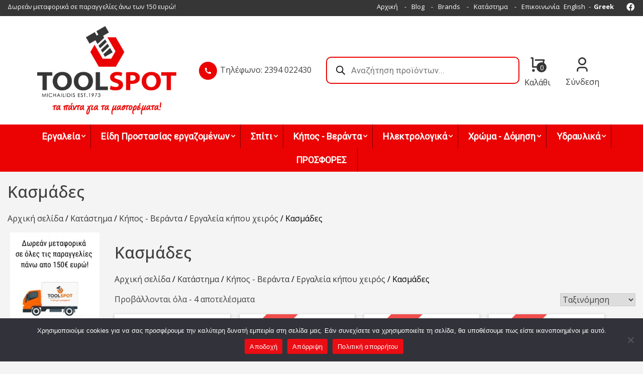

--- FILE ---
content_type: text/html; charset=UTF-8
request_url: https://toolspot.gr/product-category/%CE%BA%CE%AE%CF%80%CE%BF%CF%82-%CE%B2%CE%B5%CF%81%CE%AC%CE%BD%CF%84%CE%B1/%CE%B5%CF%81%CE%B3%CE%B1%CE%BB%CE%B5%CE%AF%CE%B1-%CE%BA%CE%AE%CF%80%CE%BF%CF%85-%CF%87%CE%B5%CE%B9%CF%81%CF%8C%CF%82/%CE%BA%CE%B1%CF%83%CE%BC%CE%AC%CE%B4%CE%B5%CF%82/
body_size: 48014
content:
<!doctype html>
<html lang="el">
<head>
	<meta charset="UTF-8">
	<meta name="viewport" content="width=device-width, initial-scale=1">
	<link rel="profile" href="https://gmpg.org/xfn/11">

	<meta name='robots' content='index, follow, max-image-preview:large, max-snippet:-1, max-video-preview:-1' />

	<!-- This site is optimized with the Yoast SEO plugin v24.0 - https://yoast.com/wordpress/plugins/seo/ -->
	<link media="all" href="https://toolspot.gr/wp-content/cache/autoptimize/css/autoptimize_067c6553e5a4fa4fdd7457c8ecc21064.css" rel="stylesheet"><link media="only screen and (max-width: 768px)" href="https://toolspot.gr/wp-content/cache/autoptimize/css/autoptimize_ea9c6db0fbfc66300557051dc6572ca4.css" rel="stylesheet"><title>Κασμάδες Αρχεία - Toolspot</title>
	<link rel="canonical" href="https://toolspot.gr/product-category/κήπος-βεράντα/εργαλεία-κήπου-χειρός/κασμάδες/" />
	<meta property="og:locale" content="el_GR" />
	<meta property="og:type" content="article" />
	<meta property="og:title" content="Κασμάδες Αρχεία - Toolspot" />
	<meta property="og:url" content="https://toolspot.gr/product-category/κήπος-βεράντα/εργαλεία-κήπου-χειρός/κασμάδες/" />
	<meta property="og:site_name" content="Toolspot" />
	<meta name="twitter:card" content="summary_large_image" />
	<script type="application/ld+json" class="yoast-schema-graph">{"@context":"https://schema.org","@graph":[{"@type":"CollectionPage","@id":"https://toolspot.gr/product-category/%ce%ba%ce%ae%cf%80%ce%bf%cf%82-%ce%b2%ce%b5%cf%81%ce%ac%ce%bd%cf%84%ce%b1/%ce%b5%cf%81%ce%b3%ce%b1%ce%bb%ce%b5%ce%af%ce%b1-%ce%ba%ce%ae%cf%80%ce%bf%cf%85-%cf%87%ce%b5%ce%b9%cf%81%cf%8c%cf%82/%ce%ba%ce%b1%cf%83%ce%bc%ce%ac%ce%b4%ce%b5%cf%82/","url":"https://toolspot.gr/product-category/%ce%ba%ce%ae%cf%80%ce%bf%cf%82-%ce%b2%ce%b5%cf%81%ce%ac%ce%bd%cf%84%ce%b1/%ce%b5%cf%81%ce%b3%ce%b1%ce%bb%ce%b5%ce%af%ce%b1-%ce%ba%ce%ae%cf%80%ce%bf%cf%85-%cf%87%ce%b5%ce%b9%cf%81%cf%8c%cf%82/%ce%ba%ce%b1%cf%83%ce%bc%ce%ac%ce%b4%ce%b5%cf%82/","name":"Κασμάδες Αρχεία - Toolspot","isPartOf":{"@id":"https://toolspot.gr/#website"},"primaryImageOfPage":{"@id":"https://toolspot.gr/product-category/%ce%ba%ce%ae%cf%80%ce%bf%cf%82-%ce%b2%ce%b5%cf%81%ce%ac%ce%bd%cf%84%ce%b1/%ce%b5%cf%81%ce%b3%ce%b1%ce%bb%ce%b5%ce%af%ce%b1-%ce%ba%ce%ae%cf%80%ce%bf%cf%85-%cf%87%ce%b5%ce%b9%cf%81%cf%8c%cf%82/%ce%ba%ce%b1%cf%83%ce%bc%ce%ac%ce%b4%ce%b5%cf%82/#primaryimage"},"image":{"@id":"https://toolspot.gr/product-category/%ce%ba%ce%ae%cf%80%ce%bf%cf%82-%ce%b2%ce%b5%cf%81%ce%ac%ce%bd%cf%84%ce%b1/%ce%b5%cf%81%ce%b3%ce%b1%ce%bb%ce%b5%ce%af%ce%b1-%ce%ba%ce%ae%cf%80%ce%bf%cf%85-%cf%87%ce%b5%ce%b9%cf%81%cf%8c%cf%82/%ce%ba%ce%b1%cf%83%ce%bc%ce%ac%ce%b4%ce%b5%cf%82/#primaryimage"},"thumbnailUrl":"https://toolspot.gr/wp-content/uploads/2021/10/ΤΡΙΚΕΛΙ-ΒΕΝΜΑΝ.jpeg","breadcrumb":{"@id":"https://toolspot.gr/product-category/%ce%ba%ce%ae%cf%80%ce%bf%cf%82-%ce%b2%ce%b5%cf%81%ce%ac%ce%bd%cf%84%ce%b1/%ce%b5%cf%81%ce%b3%ce%b1%ce%bb%ce%b5%ce%af%ce%b1-%ce%ba%ce%ae%cf%80%ce%bf%cf%85-%cf%87%ce%b5%ce%b9%cf%81%cf%8c%cf%82/%ce%ba%ce%b1%cf%83%ce%bc%ce%ac%ce%b4%ce%b5%cf%82/#breadcrumb"},"inLanguage":"el"},{"@type":"ImageObject","inLanguage":"el","@id":"https://toolspot.gr/product-category/%ce%ba%ce%ae%cf%80%ce%bf%cf%82-%ce%b2%ce%b5%cf%81%ce%ac%ce%bd%cf%84%ce%b1/%ce%b5%cf%81%ce%b3%ce%b1%ce%bb%ce%b5%ce%af%ce%b1-%ce%ba%ce%ae%cf%80%ce%bf%cf%85-%cf%87%ce%b5%ce%b9%cf%81%cf%8c%cf%82/%ce%ba%ce%b1%cf%83%ce%bc%ce%ac%ce%b4%ce%b5%cf%82/#primaryimage","url":"https://toolspot.gr/wp-content/uploads/2021/10/ΤΡΙΚΕΛΙ-ΒΕΝΜΑΝ.jpeg","contentUrl":"https://toolspot.gr/wp-content/uploads/2021/10/ΤΡΙΚΕΛΙ-ΒΕΝΜΑΝ.jpeg","width":944,"height":605,"caption":"ΤΡΙΚΕΛΙ ΒΕΝΜΑΝ"},{"@type":"BreadcrumbList","@id":"https://toolspot.gr/product-category/%ce%ba%ce%ae%cf%80%ce%bf%cf%82-%ce%b2%ce%b5%cf%81%ce%ac%ce%bd%cf%84%ce%b1/%ce%b5%cf%81%ce%b3%ce%b1%ce%bb%ce%b5%ce%af%ce%b1-%ce%ba%ce%ae%cf%80%ce%bf%cf%85-%cf%87%ce%b5%ce%b9%cf%81%cf%8c%cf%82/%ce%ba%ce%b1%cf%83%ce%bc%ce%ac%ce%b4%ce%b5%cf%82/#breadcrumb","itemListElement":[{"@type":"ListItem","position":1,"name":"Αρχική","item":"https://toolspot.gr/"},{"@type":"ListItem","position":2,"name":"Κήπος - Βεράντα","item":"https://toolspot.gr/product-category/%ce%ba%ce%ae%cf%80%ce%bf%cf%82-%ce%b2%ce%b5%cf%81%ce%ac%ce%bd%cf%84%ce%b1/"},{"@type":"ListItem","position":3,"name":"Εργαλεία κήπου χειρός","item":"https://toolspot.gr/product-category/%ce%ba%ce%ae%cf%80%ce%bf%cf%82-%ce%b2%ce%b5%cf%81%ce%ac%ce%bd%cf%84%ce%b1/%ce%b5%cf%81%ce%b3%ce%b1%ce%bb%ce%b5%ce%af%ce%b1-%ce%ba%ce%ae%cf%80%ce%bf%cf%85-%cf%87%ce%b5%ce%b9%cf%81%cf%8c%cf%82/"},{"@type":"ListItem","position":4,"name":"Κασμάδες"}]},{"@type":"WebSite","@id":"https://toolspot.gr/#website","url":"https://toolspot.gr/","name":"Toolspot","description":"","publisher":{"@id":"https://toolspot.gr/#organization"},"potentialAction":[{"@type":"SearchAction","target":{"@type":"EntryPoint","urlTemplate":"https://toolspot.gr/?s={search_term_string}"},"query-input":{"@type":"PropertyValueSpecification","valueRequired":true,"valueName":"search_term_string"}}],"inLanguage":"el"},{"@type":"Organization","@id":"https://toolspot.gr/#organization","name":"Toolspot","url":"https://toolspot.gr/","logo":{"@type":"ImageObject","inLanguage":"el","@id":"https://toolspot.gr/#/schema/logo/image/","url":"https://toolspot.gr/wp-content/uploads/2021/11/Logo-Toolspot-2.png","contentUrl":"https://toolspot.gr/wp-content/uploads/2021/11/Logo-Toolspot-2.png","width":400,"height":254,"caption":"Toolspot"},"image":{"@id":"https://toolspot.gr/#/schema/logo/image/"}}]}</script>
	<!-- / Yoast SEO plugin. -->


<link rel='dns-prefetch' href='//fonts.googleapis.com' />
<link rel="alternate" type="application/rss+xml" title="Ροή RSS &raquo; Toolspot" href="https://toolspot.gr/feed/" />
<link rel="alternate" type="application/rss+xml" title="Ροή Σχολίων &raquo; Toolspot" href="https://toolspot.gr/comments/feed/" />
<link rel="alternate" type="application/rss+xml" title="Ροή για Toolspot &raquo; Κασμάδες Κατηγορία" href="https://toolspot.gr/product-category/%ce%ba%ce%ae%cf%80%ce%bf%cf%82-%ce%b2%ce%b5%cf%81%ce%ac%ce%bd%cf%84%ce%b1/%ce%b5%cf%81%ce%b3%ce%b1%ce%bb%ce%b5%ce%af%ce%b1-%ce%ba%ce%ae%cf%80%ce%bf%cf%85-%cf%87%ce%b5%ce%b9%cf%81%cf%8c%cf%82/%ce%ba%ce%b1%cf%83%ce%bc%ce%ac%ce%b4%ce%b5%cf%82/feed/" />
<style id='wp-img-auto-sizes-contain-inline-css'>
img:is([sizes=auto i],[sizes^="auto," i]){contain-intrinsic-size:3000px 1500px}
/*# sourceURL=wp-img-auto-sizes-contain-inline-css */
</style>
<style id='wp-emoji-styles-inline-css'>

	img.wp-smiley, img.emoji {
		display: inline !important;
		border: none !important;
		box-shadow: none !important;
		height: 1em !important;
		width: 1em !important;
		margin: 0 0.07em !important;
		vertical-align: -0.1em !important;
		background: none !important;
		padding: 0 !important;
	}
/*# sourceURL=wp-emoji-styles-inline-css */
</style>


<style id='global-styles-inline-css'>
:root{--wp--preset--aspect-ratio--square: 1;--wp--preset--aspect-ratio--4-3: 4/3;--wp--preset--aspect-ratio--3-4: 3/4;--wp--preset--aspect-ratio--3-2: 3/2;--wp--preset--aspect-ratio--2-3: 2/3;--wp--preset--aspect-ratio--16-9: 16/9;--wp--preset--aspect-ratio--9-16: 9/16;--wp--preset--color--black: #000000;--wp--preset--color--cyan-bluish-gray: #abb8c3;--wp--preset--color--white: #ffffff;--wp--preset--color--pale-pink: #f78da7;--wp--preset--color--vivid-red: #cf2e2e;--wp--preset--color--luminous-vivid-orange: #ff6900;--wp--preset--color--luminous-vivid-amber: #fcb900;--wp--preset--color--light-green-cyan: #7bdcb5;--wp--preset--color--vivid-green-cyan: #00d084;--wp--preset--color--pale-cyan-blue: #8ed1fc;--wp--preset--color--vivid-cyan-blue: #0693e3;--wp--preset--color--vivid-purple: #9b51e0;--wp--preset--gradient--vivid-cyan-blue-to-vivid-purple: linear-gradient(135deg,rgb(6,147,227) 0%,rgb(155,81,224) 100%);--wp--preset--gradient--light-green-cyan-to-vivid-green-cyan: linear-gradient(135deg,rgb(122,220,180) 0%,rgb(0,208,130) 100%);--wp--preset--gradient--luminous-vivid-amber-to-luminous-vivid-orange: linear-gradient(135deg,rgb(252,185,0) 0%,rgb(255,105,0) 100%);--wp--preset--gradient--luminous-vivid-orange-to-vivid-red: linear-gradient(135deg,rgb(255,105,0) 0%,rgb(207,46,46) 100%);--wp--preset--gradient--very-light-gray-to-cyan-bluish-gray: linear-gradient(135deg,rgb(238,238,238) 0%,rgb(169,184,195) 100%);--wp--preset--gradient--cool-to-warm-spectrum: linear-gradient(135deg,rgb(74,234,220) 0%,rgb(151,120,209) 20%,rgb(207,42,186) 40%,rgb(238,44,130) 60%,rgb(251,105,98) 80%,rgb(254,248,76) 100%);--wp--preset--gradient--blush-light-purple: linear-gradient(135deg,rgb(255,206,236) 0%,rgb(152,150,240) 100%);--wp--preset--gradient--blush-bordeaux: linear-gradient(135deg,rgb(254,205,165) 0%,rgb(254,45,45) 50%,rgb(107,0,62) 100%);--wp--preset--gradient--luminous-dusk: linear-gradient(135deg,rgb(255,203,112) 0%,rgb(199,81,192) 50%,rgb(65,88,208) 100%);--wp--preset--gradient--pale-ocean: linear-gradient(135deg,rgb(255,245,203) 0%,rgb(182,227,212) 50%,rgb(51,167,181) 100%);--wp--preset--gradient--electric-grass: linear-gradient(135deg,rgb(202,248,128) 0%,rgb(113,206,126) 100%);--wp--preset--gradient--midnight: linear-gradient(135deg,rgb(2,3,129) 0%,rgb(40,116,252) 100%);--wp--preset--font-size--small: 13px;--wp--preset--font-size--medium: 20px;--wp--preset--font-size--large: 36px;--wp--preset--font-size--x-large: 42px;--wp--preset--font-family--inter: "Inter", sans-serif;--wp--preset--font-family--cardo: Cardo;--wp--preset--spacing--20: 0.44rem;--wp--preset--spacing--30: 0.67rem;--wp--preset--spacing--40: 1rem;--wp--preset--spacing--50: 1.5rem;--wp--preset--spacing--60: 2.25rem;--wp--preset--spacing--70: 3.38rem;--wp--preset--spacing--80: 5.06rem;--wp--preset--shadow--natural: 6px 6px 9px rgba(0, 0, 0, 0.2);--wp--preset--shadow--deep: 12px 12px 50px rgba(0, 0, 0, 0.4);--wp--preset--shadow--sharp: 6px 6px 0px rgba(0, 0, 0, 0.2);--wp--preset--shadow--outlined: 6px 6px 0px -3px rgb(255, 255, 255), 6px 6px rgb(0, 0, 0);--wp--preset--shadow--crisp: 6px 6px 0px rgb(0, 0, 0);}:where(.is-layout-flex){gap: 0.5em;}:where(.is-layout-grid){gap: 0.5em;}body .is-layout-flex{display: flex;}.is-layout-flex{flex-wrap: wrap;align-items: center;}.is-layout-flex > :is(*, div){margin: 0;}body .is-layout-grid{display: grid;}.is-layout-grid > :is(*, div){margin: 0;}:where(.wp-block-columns.is-layout-flex){gap: 2em;}:where(.wp-block-columns.is-layout-grid){gap: 2em;}:where(.wp-block-post-template.is-layout-flex){gap: 1.25em;}:where(.wp-block-post-template.is-layout-grid){gap: 1.25em;}.has-black-color{color: var(--wp--preset--color--black) !important;}.has-cyan-bluish-gray-color{color: var(--wp--preset--color--cyan-bluish-gray) !important;}.has-white-color{color: var(--wp--preset--color--white) !important;}.has-pale-pink-color{color: var(--wp--preset--color--pale-pink) !important;}.has-vivid-red-color{color: var(--wp--preset--color--vivid-red) !important;}.has-luminous-vivid-orange-color{color: var(--wp--preset--color--luminous-vivid-orange) !important;}.has-luminous-vivid-amber-color{color: var(--wp--preset--color--luminous-vivid-amber) !important;}.has-light-green-cyan-color{color: var(--wp--preset--color--light-green-cyan) !important;}.has-vivid-green-cyan-color{color: var(--wp--preset--color--vivid-green-cyan) !important;}.has-pale-cyan-blue-color{color: var(--wp--preset--color--pale-cyan-blue) !important;}.has-vivid-cyan-blue-color{color: var(--wp--preset--color--vivid-cyan-blue) !important;}.has-vivid-purple-color{color: var(--wp--preset--color--vivid-purple) !important;}.has-black-background-color{background-color: var(--wp--preset--color--black) !important;}.has-cyan-bluish-gray-background-color{background-color: var(--wp--preset--color--cyan-bluish-gray) !important;}.has-white-background-color{background-color: var(--wp--preset--color--white) !important;}.has-pale-pink-background-color{background-color: var(--wp--preset--color--pale-pink) !important;}.has-vivid-red-background-color{background-color: var(--wp--preset--color--vivid-red) !important;}.has-luminous-vivid-orange-background-color{background-color: var(--wp--preset--color--luminous-vivid-orange) !important;}.has-luminous-vivid-amber-background-color{background-color: var(--wp--preset--color--luminous-vivid-amber) !important;}.has-light-green-cyan-background-color{background-color: var(--wp--preset--color--light-green-cyan) !important;}.has-vivid-green-cyan-background-color{background-color: var(--wp--preset--color--vivid-green-cyan) !important;}.has-pale-cyan-blue-background-color{background-color: var(--wp--preset--color--pale-cyan-blue) !important;}.has-vivid-cyan-blue-background-color{background-color: var(--wp--preset--color--vivid-cyan-blue) !important;}.has-vivid-purple-background-color{background-color: var(--wp--preset--color--vivid-purple) !important;}.has-black-border-color{border-color: var(--wp--preset--color--black) !important;}.has-cyan-bluish-gray-border-color{border-color: var(--wp--preset--color--cyan-bluish-gray) !important;}.has-white-border-color{border-color: var(--wp--preset--color--white) !important;}.has-pale-pink-border-color{border-color: var(--wp--preset--color--pale-pink) !important;}.has-vivid-red-border-color{border-color: var(--wp--preset--color--vivid-red) !important;}.has-luminous-vivid-orange-border-color{border-color: var(--wp--preset--color--luminous-vivid-orange) !important;}.has-luminous-vivid-amber-border-color{border-color: var(--wp--preset--color--luminous-vivid-amber) !important;}.has-light-green-cyan-border-color{border-color: var(--wp--preset--color--light-green-cyan) !important;}.has-vivid-green-cyan-border-color{border-color: var(--wp--preset--color--vivid-green-cyan) !important;}.has-pale-cyan-blue-border-color{border-color: var(--wp--preset--color--pale-cyan-blue) !important;}.has-vivid-cyan-blue-border-color{border-color: var(--wp--preset--color--vivid-cyan-blue) !important;}.has-vivid-purple-border-color{border-color: var(--wp--preset--color--vivid-purple) !important;}.has-vivid-cyan-blue-to-vivid-purple-gradient-background{background: var(--wp--preset--gradient--vivid-cyan-blue-to-vivid-purple) !important;}.has-light-green-cyan-to-vivid-green-cyan-gradient-background{background: var(--wp--preset--gradient--light-green-cyan-to-vivid-green-cyan) !important;}.has-luminous-vivid-amber-to-luminous-vivid-orange-gradient-background{background: var(--wp--preset--gradient--luminous-vivid-amber-to-luminous-vivid-orange) !important;}.has-luminous-vivid-orange-to-vivid-red-gradient-background{background: var(--wp--preset--gradient--luminous-vivid-orange-to-vivid-red) !important;}.has-very-light-gray-to-cyan-bluish-gray-gradient-background{background: var(--wp--preset--gradient--very-light-gray-to-cyan-bluish-gray) !important;}.has-cool-to-warm-spectrum-gradient-background{background: var(--wp--preset--gradient--cool-to-warm-spectrum) !important;}.has-blush-light-purple-gradient-background{background: var(--wp--preset--gradient--blush-light-purple) !important;}.has-blush-bordeaux-gradient-background{background: var(--wp--preset--gradient--blush-bordeaux) !important;}.has-luminous-dusk-gradient-background{background: var(--wp--preset--gradient--luminous-dusk) !important;}.has-pale-ocean-gradient-background{background: var(--wp--preset--gradient--pale-ocean) !important;}.has-electric-grass-gradient-background{background: var(--wp--preset--gradient--electric-grass) !important;}.has-midnight-gradient-background{background: var(--wp--preset--gradient--midnight) !important;}.has-small-font-size{font-size: var(--wp--preset--font-size--small) !important;}.has-medium-font-size{font-size: var(--wp--preset--font-size--medium) !important;}.has-large-font-size{font-size: var(--wp--preset--font-size--large) !important;}.has-x-large-font-size{font-size: var(--wp--preset--font-size--x-large) !important;}
/*# sourceURL=global-styles-inline-css */
</style>

<style id='classic-theme-styles-inline-css'>
/*! This file is auto-generated */
.wp-block-button__link{color:#fff;background-color:#32373c;border-radius:9999px;box-shadow:none;text-decoration:none;padding:calc(.667em + 2px) calc(1.333em + 2px);font-size:1.125em}.wp-block-file__button{background:#32373c;color:#fff;text-decoration:none}
/*# sourceURL=/wp-includes/css/classic-themes.min.css */
</style>




<link rel='stylesheet' id='wpmm-google-fonts-style-css' href='//fonts.googleapis.com/css?family=Open+Sans%3A400%2C300%2C300italic%2C400italic%2C600%2C600italic%2C700&#038;ver=b72cec9c90f4a1d1ae4fcf61930839ac' media='all' />


<link rel='stylesheet' id='dashicons-css' href='https://toolspot.gr/wp-includes/css/dashicons.min.css?ver=b72cec9c90f4a1d1ae4fcf61930839ac' media='all' />
<style id='dashicons-inline-css'>
[data-font="Dashicons"]:before {font-family: 'Dashicons' !important;content: attr(data-icon) !important;speak: none !important;font-weight: normal !important;font-variant: normal !important;text-transform: none !important;line-height: 1 !important;font-style: normal !important;-webkit-font-smoothing: antialiased !important;-moz-osx-font-smoothing: grayscale !important;}
/*# sourceURL=dashicons-inline-css */
</style>







<style id='woocommerce-inline-inline-css'>
.woocommerce form .form-row .required { visibility: visible; }
/*# sourceURL=woocommerce-inline-inline-css */
</style>

<style id='yith-quick-view-inline-css'>

				#yith-quick-view-modal .yith-wcqv-main{background:#ffffff;}
				#yith-quick-view-close{color:#cdcdcd;}
				#yith-quick-view-close:hover{color:#ff0000;}
/*# sourceURL=yith-quick-view-inline-css */
</style>








<style id='whcommerce-woocommerce-style-inline-css'>
@font-face {
			font-family: "star";
			src: url("https://toolspot.gr/wp-content/plugins/woocommerce/assets/fonts/star.eot");
			src: url("https://toolspot.gr/wp-content/plugins/woocommerce/assets/fonts/star.eot?#iefix") format("embedded-opentype"),
				url("https://toolspot.gr/wp-content/plugins/woocommerce/assets/fonts/star.woff") format("woff"),
				url("https://toolspot.gr/wp-content/plugins/woocommerce/assets/fonts/star.ttf") format("truetype"),
				url("https://toolspot.gr/wp-content/plugins/woocommerce/assets/fonts/star.svg#star") format("svg");
			font-weight: normal;
			font-style: normal;
		}
/*# sourceURL=whcommerce-woocommerce-style-inline-css */
</style>

<link rel='stylesheet' id='toolspot-google-open-sans-css' href='https://fonts.googleapis.com/css2?family=Open+Sans%3Awght%40300%3B400%3B500%3B700%3B900&#038;display=swap&#038;ver=b72cec9c90f4a1d1ae4fcf61930839ac' media='all' />
<link rel='stylesheet' id='toolspot-google-roboto-slab-css' href='https://fonts.googleapis.com/css2?family=Roboto+Slab%3Awght%40300%3B400%3B500%3B600%3B700&#038;display=swap&#038;ver=b72cec9c90f4a1d1ae4fcf61930839ac' media='all' />


<!--n2css--><!--n2js--><script src="https://toolspot.gr/wp-includes/js/jquery/jquery.min.js?ver=3.7.1" id="jquery-core-js"></script>

<script id="wp_megamenu-frontend_scripts-js-extra">
var wp_megamenu_params = {"wpmm_mobile_toggle_option":"toggle_standard","wpmm_event_behavior":"click_submenu","wpmm_ajaxurl":"https://toolspot.gr/wp-admin/admin-ajax.php","wpmm_ajax_nonce":"e27a1b1eef","check_woocommerce_enabled":"true","wpmm_mlabel_animation_type":"none","wpmm_animation_delay":"","wpmm_animation_duration":"","wpmm_animation_iteration_count":"1","enable_mobile":"1"};
//# sourceURL=wp_megamenu-frontend_scripts-js-extra
</script>

<script id="cookie-notice-front-js-before">
var cnArgs = {"ajaxUrl":"https:\/\/toolspot.gr\/wp-admin\/admin-ajax.php","nonce":"ced8cd18c2","hideEffect":"fade","position":"bottom","onScroll":false,"onScrollOffset":100,"onClick":false,"cookieName":"cookie_notice_accepted","cookieTime":2592000,"cookieTimeRejected":2592000,"globalCookie":false,"redirection":true,"cache":true,"revokeCookies":false,"revokeCookiesOpt":"automatic"};

//# sourceURL=cookie-notice-front-js-before
</script>

<script id="sbtt-scripts-js-extra">
var sbttback = {"sbttimg":"https://toolspot.gr/wp-content/plugins/simple-back-to-top/images/backtotop.png"};
//# sourceURL=sbtt-scripts-js-extra
</script>



<script id="wc-add-to-cart-js-extra">
var wc_add_to_cart_params = {"ajax_url":"/wp-admin/admin-ajax.php","wc_ajax_url":"/?wc-ajax=%%endpoint%%","i18n_view_cart":"\u039a\u03b1\u03bb\u03ac\u03b8\u03b9","cart_url":"https://toolspot.gr/cart/","is_cart":"","cart_redirect_after_add":"no"};
//# sourceURL=wc-add-to-cart-js-extra
</script>


<script id="woocommerce-js-extra">
var woocommerce_params = {"ajax_url":"/wp-admin/admin-ajax.php","wc_ajax_url":"/?wc-ajax=%%endpoint%%"};
//# sourceURL=woocommerce-js-extra
</script>

<link rel="https://api.w.org/" href="https://toolspot.gr/wp-json/" /><link rel="alternate" title="JSON" type="application/json" href="https://toolspot.gr/wp-json/wp/v2/product_cat/835" /><link rel="EditURI" type="application/rsd+xml" title="RSD" href="https://toolspot.gr/xmlrpc.php?rsd" />

<style type='text/css'>                .wp-megamenu-main-wrapper .wpmm-mega-menu-icon{
                font-size: 13px;
                }
                </style>		<style>
			.dgwt-wcas-ico-magnifier,.dgwt-wcas-ico-magnifier-handler{max-width:20px}.dgwt-wcas-search-wrapp .dgwt-wcas-sf-wrapp input[type=search].dgwt-wcas-search-input,.dgwt-wcas-search-wrapp .dgwt-wcas-sf-wrapp input[type=search].dgwt-wcas-search-input:hover,.dgwt-wcas-search-wrapp .dgwt-wcas-sf-wrapp input[type=search].dgwt-wcas-search-input:focus{background-color:#fff;color:#363636;border-color:#eb0202}.dgwt-wcas-sf-wrapp input[type=search].dgwt-wcas-search-input::placeholder{color:#363636;opacity:.3}.dgwt-wcas-sf-wrapp input[type=search].dgwt-wcas-search-input::-webkit-input-placeholder{color:#363636;opacity:.3}.dgwt-wcas-sf-wrapp input[type=search].dgwt-wcas-search-input:-moz-placeholder{color:#363636;opacity:.3}.dgwt-wcas-sf-wrapp input[type=search].dgwt-wcas-search-input::-moz-placeholder{color:#363636;opacity:.3}.dgwt-wcas-sf-wrapp input[type=search].dgwt-wcas-search-input:-ms-input-placeholder{color:#363636}.dgwt-wcas-no-submit.dgwt-wcas-search-wrapp .dgwt-wcas-ico-magnifier path,.dgwt-wcas-search-wrapp .dgwt-wcas-close path{fill:#363636}.dgwt-wcas-loader-circular-path{stroke:#363636}.dgwt-wcas-preloader{opacity:.6}		</style>
			<link rel="apple-touch-icon" sizes="180x180" href="https://toolspot.gr/wp-content/themes/toolspot/images/favicons/apple-touch-icon.png">
	<link rel="icon" type="image/png" sizes="32x32" href="https://toolspot.gr/wp-content/themes/toolspot/images/favicons/favicon-32x32.png">
	<link rel="icon" type="image/png" sizes="16x16" href="https://toolspot.gr/wp-content/themes/toolspot/images/favicons/favicon-16x16.png">
	<link rel="manifest" href="https://toolspot.gr/wp-content/themes/toolspot/images/favicons/images/site.webmanifest">
	<link rel="mask-icon" href="https://toolspot.gr/wp-content/themes/toolspot/images/favicons/safari-pinned-tab.svg" color="#5bbad5">
	<link rel="shortcut icon" href="https://toolspot.gr/wp-content/themes/toolspot/images/favicons/favicon.ico">
	<meta name="msapplication-TileColor" content="#ffffff">
	<meta name="msapplication-config" content="https://toolspot.gr/wp-content/themes/toolspot/images/favicons/browserconfig.xml">
	<meta name="theme-color" content="#ffffff">
		<noscript><style>.woocommerce-product-gallery{ opacity: 1 !important; }</style></noscript>
	<meta name="generator" content="Elementor 3.21.8; features: e_optimized_assets_loading, additional_custom_breakpoints; settings: css_print_method-external, google_font-enabled, font_display-auto">
		<style type="text/css">
					.site-title,
			.site-description {
				position: absolute;
				clip: rect(1px, 1px, 1px, 1px);
				}
					</style>
		<style class='wp-fonts-local'>
@font-face{font-family:Inter;font-style:normal;font-weight:300 900;font-display:fallback;src:url('https://toolspot.gr/wp-content/plugins/woocommerce/assets/fonts/Inter-VariableFont_slnt,wght.woff2') format('woff2');font-stretch:normal;}
@font-face{font-family:Cardo;font-style:normal;font-weight:400;font-display:fallback;src:url('https://toolspot.gr/wp-content/plugins/woocommerce/assets/fonts/cardo_normal_400.woff2') format('woff2');}
</style>
<link rel='stylesheet' id='edn-google-fonts0-css' href='//fonts.googleapis.com/css?family=Roboto&#038;ver=ap-mega-menu' media='all' />
<link rel='stylesheet' id='edn-google-fonts-style-css-css' href='//fonts.googleapis.com/css?family=Roboto&#038;ver=ap-mega-menu' media='all' />
<link rel='stylesheet' id='edn-google-fonts-style2-css-css' href='//fonts.googleapis.com/css?family=Roboto&#038;ver=ap-mega-menu' media='all' />
<link rel='stylesheet' id='edn-google-fonts-style3-css-css' href='//fonts.googleapis.com/css?family=Roboto&#038;ver=ap-mega-menu' media='all' />
<link rel='stylesheet' id='edn-google-fonts-style4-css-css' href='//fonts.googleapis.com/css?family=Roboto&#038;ver=ap-mega-menu' media='all' />
<link rel='stylesheet' id='edn-google-fonts-style5-css-css' href='//fonts.googleapis.com/css?family=Roboto&#038;ver=ap-mega-menu' media='all' />



</head>

<body class="archive tax-product_cat term-835 wp-custom-logo wp-theme-whcommerce wp-child-theme-toolspot theme-whcommerce cookies-not-set woocommerce woocommerce-page woocommerce-no-js hfeed woocommerce-active elementor-default elementor-kit-59">
<div id="page" class="site">
	<a class="skip-link screen-reader-text" href="#primary">Skip to content</a>
	<div class="widget woocommerce widget_shopping_cart"><div class="widget_shopping_cart_content"></div></div>	<header id="masthead" class="site-header">
		<div class="container-fluid top-bar-container">
			<div class="row top-bar">
					<div class="col-12 col-md-12 col-lg-6 col-xl-6 text-center text-lg-left my-1"><section id="text-3" class="widget widget_text">			<div class="textwidget"><p>Δωρεάν μεταφορικά σε παραγγελίες άνω των 150 ευρώ!</p>
</div>
		</section></div>
					<div class="col-12 col-md-12 col-lg-6 col-xl-6 d-none d-sm-flex justify-content-center justify-content-lg-end my-1">
						<div class="float-left"><section id="nav_menu-2" class="widget widget_nav_menu"><div class="menu-top-menu-container"><ul id="menu-top-menu" class="menu"><li id="menu-item-1327" class="menu-item menu-item-type-post_type menu-item-object-page menu-item-home menu-item-1327"><a href="https://toolspot.gr/">Αρχική</a></li>
<li id="menu-item-1067" class="menu-item menu-item-type-post_type menu-item-object-page menu-item-1067"><a href="https://toolspot.gr/blog/">Blog</a></li>
<li id="menu-item-1063" class="menu-item menu-item-type-post_type menu-item-object-page menu-item-1063"><a href="https://toolspot.gr/brands/">Brands</a></li>
<li id="menu-item-186" class="menu-item menu-item-type-post_type menu-item-object-page menu-item-186"><a href="https://toolspot.gr/%ce%ba%ce%b1%cf%84%ce%ac%cf%83%cf%84%ce%b7%ce%bc%ce%b1/">Κατάστημα</a></li>
<li id="menu-item-187" class="menu-item menu-item-type-post_type menu-item-object-page menu-item-187"><a href="https://toolspot.gr/%ce%b5%cf%80%ce%b9%ce%ba%ce%bf%ce%b9%ce%bd%cf%89%ce%bd%ce%af%ce%b1/">Επικοινωνία</a></li>
</ul></div></section></div>
						<div class="header-languages float-left mx-2"><div class="gtranslate_wrapper" id="gt-wrapper-61640917"></div></div>
						<div class="header-social float-left ml-3">
							<a title="Facebook" target="_blank" rel="noopener" href="https://www.facebook.com/paintingsandmoremichailidis"><span class="ri-facebook-circle-fill"></span><span class="screen-reader-text">Facebook</span></a>
						</div>
					</div>
					
			</div><!-- .top-bar -->
		</div><!-- .top-bar-container -->
		<div class="container-xl middle-header-container">
			<div class="row">
				<div class="site-branding col-12 col-md-12 col-lg-3 d-flex justify-content-center justify-content-lg-start">
					<div class="logo-wrapper col-6 col-sm-4 col-md-3 col-lg-12 p-1">
						<a href="https://toolspot.gr/" class="custom-logo-link" rel="home"><img fetchpriority="high" width="400" height="254" src="https://toolspot.gr/wp-content/uploads/2021/11/Logo-Toolspot-2.png" class="custom-logo" alt="Benman Tρικέλι 1kg" decoding="async" srcset="https://toolspot.gr/wp-content/uploads/2021/11/Logo-Toolspot-2.png 400w, https://toolspot.gr/wp-content/uploads/2021/11/Logo-Toolspot-2-300x191.png 300w" sizes="(max-width: 400px) 100vw, 400px" title="Benman Tρικέλι 1kg" /></a>					</div><!-- .logo-wrapper -->
											<p class="site-title"><a href="https://toolspot.gr/" rel="home">Toolspot</a></p>
									</div><!-- .site-branding -->
				<div class="phone-search col-12 col-md-12 col-lg-7 d-flex flex-wrap flex-lg-nowrap">
					<div class="col-12 col-md-12 col-lg-5 col-xl-5 d-flex justify-content-center justify-content-xl-end align-items-center">
						<div class="header-telephone"><span aria-hidden="true" class="ri-phone-fill"></span><a href="tel:+302394022430">Τηλέφωνο: 2394 022430</a></div>
					</div>
					<div class="d-flex pt-3 px-0 px-lg-1 p-lg-0 d-lg-flex col-12 col-lg-8 col-xl-8 justify-content-xl-end align-items-center">
						<div class="header-search-wrapper w-100">
							<section id="dgwt_wcas_ajax_search-3" class="widget woocommerce dgwt-wcas-widget"><div  class="dgwt-wcas-search-wrapp dgwt-wcas-has-submit woocommerce dgwt-wcas-style-pirx js-dgwt-wcas-layout-classic dgwt-wcas-layout-classic js-dgwt-wcas-mobile-overlay-disabled">
		<form class="dgwt-wcas-search-form" role="search" action="https://toolspot.gr/" method="get">
		<div class="dgwt-wcas-sf-wrapp">
						<label class="screen-reader-text"
			       for="dgwt-wcas-search-input-1">Products search</label>

			<input id="dgwt-wcas-search-input-1"
			       type="search"
			       class="dgwt-wcas-search-input"
			       name="s"
			       value=""
				   placeholder="Αναζήτηση προϊόντων..."
			       autocomplete="off"
				   			/>
			<div class="dgwt-wcas-preloader"></div>

			<div class="dgwt-wcas-voice-search"></div>

							<button type="submit"
				        aria-label="Search"
				        class="dgwt-wcas-search-submit">				<svg class="dgwt-wcas-ico-magnifier" xmlns="http://www.w3.org/2000/svg" width="18" height="18" viewBox="0 0 18 18">
					<path  d=" M 16.722523,17.901412 C 16.572585,17.825208 15.36088,16.670476 14.029846,15.33534 L 11.609782,12.907819 11.01926,13.29667 C 8.7613237,14.783493 5.6172703,14.768302 3.332423,13.259528 -0.07366363,11.010358 -1.0146502,6.5989684 1.1898146,3.2148776
						  1.5505179,2.6611594 2.4056498,1.7447266 2.9644271,1.3130497 3.4423015,0.94387379 4.3921825,0.48568469 5.1732652,0.2475835 5.886299,0.03022609 6.1341883,0 7.2037391,0 8.2732897,0 8.521179,0.03022609 9.234213,0.2475835 c 0.781083,0.23810119 1.730962,0.69629029 2.208837,1.0654662
						  0.532501,0.4113763 1.39922,1.3400096 1.760153,1.8858877 1.520655,2.2998531 1.599025,5.3023778 0.199549,7.6451086 -0.208076,0.348322 -0.393306,0.668209 -0.411622,0.710863 -0.01831,0.04265 1.065556,1.18264 2.408603,2.533307 1.343046,1.350666 2.486621,2.574792 2.541278,2.720279 0.282475,0.7519
						  -0.503089,1.456506 -1.218488,1.092917 z M 8.4027892,12.475062 C 9.434946,12.25579 10.131043,11.855461 10.99416,10.984753 11.554519,10.419467 11.842507,10.042366 12.062078,9.5863882 12.794223,8.0659672 12.793657,6.2652398 12.060578,4.756293 11.680383,3.9737304 10.453587,2.7178427
						  9.730569,2.3710306 8.6921295,1.8729196 8.3992147,1.807606 7.2037567,1.807606 6.0082984,1.807606 5.7153841,1.87292 4.6769446,2.3710306 3.9539263,2.7178427 2.7271301,3.9737304 2.3469352,4.756293 1.6138384,6.2652398 1.6132726,8.0659672 2.3454252,9.5863882 c 0.4167354,0.8654208 1.5978784,2.0575608
						  2.4443766,2.4671358 1.0971012,0.530827 2.3890403,0.681561 3.6130134,0.421538 z
					"/>
				</svg>
				</button>
			
			<input type="hidden" name="post_type" value="product"/>
			<input type="hidden" name="dgwt_wcas" value="1"/>

			
					</div>
	</form>
</div>
</section>						</div>
					</div>
				</div><!-- .phone-search -->
				<div class="cart-account col-4 col-lg-2 m-auto d-flex justify-content-end align-items-center">
							<div id="site-header-cart" class="site-header-cart">
					<div class="cart-contents text-center">
			<span class="ri-shopping-cart-line cart-icon"></span>
			<span class="count">0</span>
			<span class="cart-subtitle d-block">Καλάθι</span>
		</div>
		
				</div>
							<div class="account-header text-center ml-3">
													<a href="https://toolspot.gr/my-account/" title="Login / Register">
								<p class="account-header-icon"><span class="ri-user-3-line"></span></p>
								<p class="my-account-subtitle">Σύνδεση</p>
							</a>
						 					</div>				
				</div><!-- .cart-account -->
			</div>
		</div><!-- .middle-header-container -->
		<div class="container-fluid nav-container">
			<div class="row">
				<div class="main-navigation-wrapper col-12 d-flex p-0">
					<nav id="site-navigation" class="main-navigation align-self-center">
						        <style>
.wp-megamenu-main-wrapper.wpmm-ctheme-wrapper.wpmega-default-theme.wpmm-orientation-horizontal,
.wp-megamenu-main-wrapper.wpmm-ctheme-wrapper.wpmega-default-theme.wpmm-orientation-vertical{
background: #eb0202;

}
/* a tag small line on before tag */
.wpmm-ctheme-wrapper.wpmega-default-theme .wpmm-sub-menu-wrap ul li h4.wpmm-mega-block-title::before, 
.wpmm-ctheme-wrapper.wpmega-default-theme .wpmm-sub-menu-wrap ul li.wp-mega-menu-header > a.wp-mega-menu-link::before {
    background:  #eb0202;
    bottom: 0;
    content: "";
    height: 1px;
    position: absolute;
    width: 30px;
}


.wp-megamenu-main-wrapper.wpmm-ctheme-wrapper.wpmega-default-theme.wpmm-orientation-horizontal,
.wp-megamenu-main-wrapper.wpmm-ctheme-wrapper.wpmega-default-theme.wpmm-orientation-vertical{
border-radius: 0px 0px 0px 0px;
margin-top: 0px;
margin-bottom: 0px;

}
.wp-megamenu-main-wrapper.wpmm-ctheme-wrapper.wpmega-default-theme.wpmm-orientation-horizontal ul.wpmm-mega-wrapper{
text-align: center;   
}

.wp-megamenu-main-wrapper.wpmm-ctheme-wrapper.wpmega-default-theme.wpmm-orientation-horizontal{
    width: 100%;
}
.wp-megamenu-main-wrapper.wpmm-ctheme-wrapper.wpmega-default-theme.wpmm-orientation-horizontal ul.wpmm-mega-wrapper > li > a, 
.wp-megamenu-main-wrapper.wpmm-ctheme-wrapper.wpmega-default-theme.wpmm-orientation-vertical ul.wpmm-mega-wrapper > li > a{
color: #ffffff;
}


.wp-megamenu-main-wrapper.wpmm-ctheme-wrapper.wpmega-default-theme.wpmm-orientation-horizontal ul.wpmm-mega-wrapper > li > a,
.wp-megamenu-main-wrapper.wpmm-ctheme-wrapper.wpmega-default-theme.wpmm-orientation-vertical ul.wpmm-mega-wrapper > li > a{
font-size: 18px; font-family: Roboto;font-weight: bold;line-height: 1.5;text-transform: initial !important;text-decoration: none;}

.wp-megamenu-main-wrapper.wpmm-ctheme-wrapper.wpmega-default-theme.wpmm-orientation-horizontal ul.wpmm-mega-wrapper > li > a{
padding: 10px 22px 10px 20px;
}

    .wpmm_megamenu .wp-megamenu-main-wrapper.wpmm-ctheme-wrapper.wpmega-default-theme.wpmm-orientation-horizontal ul.wpmm-mega-wrapper > li:hover,
    .wpmm_megamenu .wp-megamenu-main-wrapper.wpmm-ctheme-wrapper.wpmega-default-theme.wpmm-orientation-vertical ul.wpmm-mega-wrapper > li:hover{
    background: #363636;
}

.wp-megamenu-main-wrapper.wpmm-ctheme-wrapper.wpmega-default-theme ul.wpmm-mega-wrapper > li:hover > a{
    font-weight: bold;
    text-decoration: none;
}

/*menu divider enable*/
.wp-megamenu-main-wrapper.wpmm-ctheme-wrapper.wpmega-default-theme.wpmm-orientation-horizontal ul.wpmm-mega-wrapper > li > a::before{
  background: #000000;
    opacity: 0.5;
      content: "";
    height: 100%;
    position: absolute;
    right: 0;
    top: 0;
    width: 1px; 
 }


.wp-megamenu-main-wrapper.wpmm-ctheme-wrapper.wpmega-default-theme .wpmm-mega-wrapper > li.current-menu-item > a{
    color: #ffffff !important;
}

/*Mega menu */

.wp-megamenu-main-wrapper.wpmm-ctheme-wrapper.wpmega-default-theme.wpmm-orientation-horizontal ul.wpmm-mega-wrapper li .wpmm-sub-menu-wrap,
.wp-megamenu-main-wrapper.wpmm-ctheme-wrapper.wpmega-default-theme.wpmm-orientation-vertical ul.wpmm-mega-wrapper li .wpmm-sub-menu-wrap{
background: #363636;
}


.wp-megamenu-main-wrapper.wpmm-ctheme-wrapper.wpmega-default-theme.wpmm-orientation-horizontal ul.wpmm-mega-wrapper li .wpmm-sub-menu-wrap,
.wp-megamenu-main-wrapper.wpmm-ctheme-wrapper.wpmega-default-theme.wpmm-orientation-vertical ul.wpmm-mega-wrapper li .wpmm-sub-menu-wrap{
 width: 100%;
 padding-top:15px;
 padding-bottom:5px;
 padding-left:8px;
 padding-right: 8px;
 border: 1px solid #363636;
 border-radius: 0px;
 box-shadow: 0 3px 3px rgba(0, 0, 0, 0.2);
}

/*Widget section*/
.wp-megamenu-main-wrapper.wpmm-ctheme-wrapper.wpmega-default-theme .wpmm-sub-menu-wrap ul li h4.wpmm-mega-block-title, 
.wp-megamenu-main-wrapper.wpmm-ctheme-wrapper.wpmega-default-theme .wpmm-sub-menu-wrap ul li.wp-mega-menu-header > a.wp-mega-menu-link span.wpmm-mega-menu-href-title{
color: #ffffff;
font-size: 20px;
font-weight: normal;
text-transform: initial;
font-family: Roboto;
text-decoration: none;
margin-bottom:10px;
margin-top:0px; 
}

.wp-megamenu-main-wrapper.wpmm-ctheme-wrapper.wpmega-default-theme .wpmm-sub-menu-wrap ul li h4.wpmm-mega-block-title:hover, 
.wp-megamenu-main-wrapper.wpmm-ctheme-wrapper.wpmega-default-theme .wpmm-sub-menu-wrap ul li.wp-mega-menu-header > a.wp-mega-menu-link span.wpmm-mega-menu-href-title:hover{
color: #ffffff;
font-weight: normal;
text-decoration: none;
cursor: pointer;

}

.wpmm_megamenu .wp-megamenu-main-wrapper.wpmm-ctheme-wrapper.wpmega-default-theme .wpmm-sub-menu-wrap ul li {
   color: #ffffff;
   /*font-size: ;*/
   font-family: Roboto;
}
.wpmm_megamenu .wp-megamenu-main-wrapper.wpmm-ctheme-wrapper.wpmega-default-theme ul.wpmm-mega-wrapper
 li .wpmm-sub-menu-wrap ul.wp-mega-sub-menu > li > a{
    color: #ffffff;
   font-family: Roboto;
}
 .wpmm_megamenu .wpmm_megamenu .wp-megamenu-main-wrapper.wpmm-ctheme-wrapper.wpmega-default-theme .wpmm-sub-menu-wrap ul li{
    font-size: ;
}

       .wpmm_megamenu .wp-megamenu-main-wrapper.wpmm-ctheme-wrapper.wpmega-default-theme ul.wpmm-mega-wrapper li ul.wp-mega-sub-menu li div.woocommerce ul.products li a h3{
    color: #ffffff;
  }
  /*.wpmm_megamenu .wpmm_megamenu .wp-megamenu-main-wrapper.wpmm-ctheme-wrapper.wpmega-default-theme .woocommerce ul.cart_list li a, .wpmm_megamenu .woocommerce ul.product_list_widget li a*/
  .wpmm_megamenu .wp-megamenu-main-wrapper.wpmm-ctheme-wrapper.wpmega-default-theme ul.wpmm-mega-wrapper li ul.wp-mega-sub-menu li div.woocommerce ul.products li a span.price ins,
   .wpmm_megamenu .wp-megamenu-main-wrapper.wpmm-ctheme-wrapper.wpmega-default-theme ul.wpmm-mega-wrapper li ul.wp-mega-sub-menu li div.woocommerce ul.products li a span.price .woocommerce-Price-amount{
color: #ffffff;
  }


.wpmm-ctheme-wrapper.wpmega-default-theme .wp-mega-sub-menu li .wpmm-sub-menu-wrapper.wpmm_menu_1 li::before, 
.wpmm-ctheme-wrapper.wpmega-default-theme .wp-mega-sub-menu .widget_pages li::before, 
.wpmm-ctheme-wrapper.wpmega-default-theme .wp-mega-sub-menu .widget_categories li::before,
 .wpmm-ctheme-wrapper.wpmega-default-theme .wp-mega-sub-menu .widget_archive li::before, 
 .wpmm-ctheme-wrapper.wpmega-default-theme .wp-mega-sub-menu .widget_meta li::before, 
 .wpmm-ctheme-wrapper.wpmega-default-theme .wp-mega-sub-menu .widget_recent_comments li::before, 
 .wpmm-ctheme-wrapper.wpmega-default-theme .wp-mega-sub-menu .widget_recent_entries li::before,
 .wpmm-ctheme-wrapper.wpmega-default-theme .wp-mega-sub-menu .widget_product_categories ul.product-categories li a::before, 
 .wpmm-ctheme-wrapper.wpmega-default-theme .wp-mega-sub-menu .widget_categories li::before, 
.wpmm-ctheme-wrapper.wpmega-default-theme .wp-mega-sub-menu .widget_archive li::before{
    color: #ffffff;
}
    .wpmm_megamenu .wp-megamenu-main-wrapper.wpmm-ctheme-wrapper.wpmega-default-theme ul ul li a:hover,
 .wpmm_megamenu .wp-megamenu-main-wrapper.wpmm-ctheme-wrapper.wpmega-default-theme ul ul li a,
  .wpmm_megamenu .wp-megamenu-main-wrapper.wpmm-ctheme-wrapper.wpmega-default-theme ul ul li a:focus{
color: #ffffff;
  }
  .wpmm_megamenu .wp-megamenu-main-wrapper.wpmm-ctheme-wrapper.wpmega-default-theme ul.wp-mega-sub-menu li.wpmm-custom-post-settings.wpmega-image-left .wpmm-custom-postimage span.wpmm-mega-menu-href-title, 
  .wpmm_megamenu .wp-megamenu-main-wrapper.wpmm-ctheme-wrapper.wpmega-default-theme ul.wp-mega-sub-menu li.wpmm-custom-post-settings.wpmega-image-top .wpmm-custom-postimage span.wpmm-mega-menu-href-title{
color: #ffffff;
  }

  

/*
* Top Section Stylesheet
*/
.wpmm_megamenu .wp-megamenu-main-wrapper.wpmm-ctheme-wrapper.wpmega-default-theme ul.wpmm-mega-wrapper li .wpmm-sub-menu-wrap span.wpmm_megamenu_topcontent{
    font-size :13px;
    color:#000000;
    font-family: Roboto;
    font-weight: normal;
    text-transform: initial;
    margin-left: 0px;
    margin-right: 0px;
}

.wpmm_megamenu .wp-megamenu-main-wrapper.wpmm-ctheme-wrapper.wpmega-default-theme ul.wpmm-mega-wrapper li .wpmm-sub-menu-wrap .top_clearfix{
    margin-bottom: 10px;
    
}

.wpmm_megamenu .wp-megamenu-main-wrapper.wpmm-ctheme-wrapper.wpmega-default-theme ul.wpmm-mega-wrapper li .wpmm-sub-menu-wrap .wpmm-topimage{
    margin-left: 0px;
    margin-right: 0px;
    margin-top: 0px;
}

.wpmm_megamenu .wp-megamenu-main-wrapper.wpmm-ctheme-wrapper.wpmega-default-theme ul.wpmm-mega-wrapper li .wpmm-sub-menu-wrap .wpmm-ctop{
    margin-left: 0px;
    margin-right: 0px;
    margin-top: 0px;
}

/*
* Bottom Section stylhesheet
*/
.wpmm_megamenu .wp-megamenu-main-wrapper.wpmm-ctheme-wrapper.wpmega-default-theme ul.wpmm-mega-wrapper li .wpmm-sub-menu-wrap span.wpmm_megamenu_bottomcontent{
    font-size :13px;
    color:#000000;
    font-family: Roboto;
    font-weight: normal;
    text-transform: initial;
    margin-left: 0px;
    margin-right: 0px;
}

.wpmm_megamenu .wp-megamenu-main-wrapper.wpmm-ctheme-wrapper.wpmega-default-theme ul.wpmm-mega-wrapper li .wpmm-sub-menu-wrap .bottom_clearfix{
    margin-top: 10px;
}


.wpmm_megamenu .wp-megamenu-main-wrapper.wpmm-ctheme-wrapper.wpmega-default-theme ul.wpmm-mega-wrapper li .wpmm-sub-menu-wrap .wpmm-bottomimage{
    margin-left: 0px;
    margin-right: 0px;
    margin-bottom: 0px;
}

.wpmm_megamenu .wp-megamenu-main-wrapper.wpmm-ctheme-wrapper.wpmega-default-theme ul.wpmm-mega-wrapper li .wpmm-sub-menu-wrap .wpmm-cbottom{
       margin-left: 0px;
       margin-right: 0px;
       margin-bottom: 0px;
}


/*flyout*/
.wp-megamenu-main-wrapper.wpmm-ctheme-wrapper.wpmega-default-theme ul.wpmm-mega-wrapper li.wpmega-menu-flyout ul{
    background: #363636;
}
.wp-megamenu-main-wrapper.wpmm-ctheme-wrapper.wpmega-default-theme ul.wpmm-mega-wrapper li.wpmega-menu-flyout ul{
    width: 210px;
}
.wp-megamenu-main-wrapper.wpmm-ctheme-wrapper.wpmega-default-theme ul.wpmm-mega-wrapper li.wpmega-menu-flyout ul.wp-mega-sub-menu li:hover > a {
    background: #363636;
}
.wp-megamenu-main-wrapper.wpmm-ctheme-wrapper.wpmega-default-theme ul.wpmm-mega-wrapper li.wpmega-menu-flyout.wpmega-flyout-horizontal-left ul.wp-mega-sub-menu li{
    margin: 0px 5px;
}

.wp-megamenu-main-wrapper.wpmm-ctheme-wrapper.wpmega-default-theme ul.wpmm-mega-wrapper li.wpmega-menu-flyout.wpmega-flyout-horizontal-left ul.wp-mega-sub-menu li a.wp-mega-menu-link {
    padding:10px;
}

.wp-megamenu-main-wrapper.wpmm-ctheme-wrapper.wpmega-default-theme ul.wpmm-mega-wrapper li.wpmega-menu-flyout ul.wp-mega-sub-menu li a {
    color: #ffffff;
    font-size: 12px;
    font-weight: normal;
    text-transform: initial;
    font-family: Roboto;
    text-decoration: none;
}

.wp-megamenu-main-wrapper.wpmm-ctheme-wrapper.wpmega-default-theme ul.wpmm-mega-wrapper li.wpmega-menu-flyout ul.wp-mega-sub-menu li:hover a {
    color: #ffffff;
    font-weight: bold;
    text-decoration: none;
}

/* search bar */
 .wp-megamenu-main-wrapper.wpmm-ctheme-wrapper.wpmega-default-theme ul.wpmm-mega-wrapper li.wpmm-menu-align-right.wpmm-search-type .wpmm-sub-menu-wrap
 .megamenu-type-search input.search-submit[type="submit"]{
 font-size: 10px;
 color: #fffff;
 background: #363636;
 }

  .wp-megamenu-main-wrapper.wpmm-ctheme-wrapper.wpmega-default-theme ul.wpmm-mega-wrapper 
  li.wpmm-menu-align-right.wpmm-search-type .wpmm-sub-menu-wrap .megamenu-type-search input.search-field[type="search"]{
width: 182px;
color: #ccc;
 }


 .wp-megamenu-main-wrapper.wpmm-ctheme-wrapper.wpmega-default-theme .wpmm-search-type  > .wpmm-mega-menu-icon > i.fa-search,
 .wp-megamenu-main-wrapper.wpmm-ctheme-wrapper.wpmega-default-theme .wpmm-search-type  > .wpmm-mega-menu-icon > i.genericon-search,
 .wp-megamenu-main-wrapper.wpmm-ctheme-wrapper.wpmega-default-theme .wpmm-search-type  > .wpmm-mega-menu-icon > i.dashicons-search{
  color:  #ffffff;

}
 .wp-megamenu-main-wrapper.wpmm-ctheme-wrapper.wpmega-default-theme .wpmm-mega-wrapper .wpmega-searchinline input.search-field{
  width: 182px;
}

/* menu label custom css */


/*Mobile settings*/
@media (max-width: 1200px){
                       .wp-megamenu-main-wrapper.wpmm-ctheme-wrapper.wpmega-default-theme.wpmm-orientation-horizontal,
                   .wp-megamenu-main-wrapper.wpmm-ctheme-wrapper.wpmega-default-theme.wpmm-orientation-vertical{
                     background: #363636;
                     
                  }
        
        .wp-megamenu-main-wrapper.wpmm-ctheme-wrapper.wpmega-default-theme .wpmegamenu-toggle{
            display: block !important;
            height: 50px;
            background: #eb0d14;
            text-align:  left;
        }   

        .wp-megamenu-main-wrapper.wpmm-ctheme-wrapper.wpmega-default-theme .wpmegamenu-toggle .wpmega-closeblock{
                     display: none;
        }

        .main-navigation button.menu-toggle{
            display: none;
        }
          .wp-megamenu-main-wrapper.wpmm-ctheme-wrapper.wpmega-default-theme .wpmegamenu-toggle .wpmega-openblock,
      .wp-megamenu-main-wrapper.wpmm-ctheme-wrapper.wpmega-default-theme .wpmegamenu-toggle .wpmega-closeblock{
         color: #ffffff;
           }
          .wp-megamenu-main-wrapper.wpmm-ctheme-wrapper.wpmega-default-theme .close-primary{
         color: #000000;
     }
 </style>



<div id="wpmm-wrap-menu-1" class="wp-megamenu-main-wrapper wpmm-ctheme-wrapper wpmega-default-theme wpmega-enabled-mobile-menu wpmm-toggle-standard wpmm-onhover wpmm-orientation-horizontal  wpmm-fade"><div class="wpmegamenu-toggle wpmega-enabled-menutoggle" data-responsive-breakpoint="1200px"><div class='wp-mega-toggle-block'><div class='wpmega-closeblock'><i class='dashicons dashicons-no-alt'></i></div><div class='wpmega-openblock'><i class='dashicons dashicons-menu'></i></div><div class='menutoggle'>Menu</div></div></div><ul id="wpmega-menu-menu-1" class="wpmm-mega-wrapper" data-advanced-click="wpmm-click-submenu" data-trigger-effect="wpmm-onhover"><li class='menu-item menu-item-type-taxonomy menu-item-object-product_cat menu-item-has-children wpmega-menu-megamenu wpmega-show-arrow wpmm-menu-align-left wpmega-hide-menu-icon wpmega-horizontal-full-width menu-item-41274 menu-item-depth-0 no-dropdown' id='wp_nav_menu-item-41274'><a class="wp-mega-menu-link" href="https://toolspot.gr/product-category/%ce%b5%cf%81%ce%b3%ce%b1%ce%bb%ce%b5%ce%af%ce%b1/"><span class="wpmm-mega-menu-href-title">Εργαλεία</span></a><div class='wpmm-sub-menu-wrap'>
<div class='wpmm-sub-menu-wrapper wpmm-menu0'><ul class="wp-mega-sub-menu">
	<li class='menu-item menu-item-type-taxonomy menu-item-object-product_cat menu-item-has-children wp-mega-menu-header wpmega-show-arrow wpmm-submenu-align-left wpmm-menu-align-left wpmega-hide-menu-icon wpmega-1columns-7total menu-item-41731 menu-item-depth-1 no-dropdown' id='wp_nav_menu-item-41731'><a class="wp-mega-menu-link" href="https://toolspot.gr/product-category/%ce%b5%cf%81%ce%b3%ce%b1%ce%bb%ce%b5%ce%af%ce%b1/%ce%b5%cf%81%ce%b3%ce%b1%ce%bb%ce%b5%ce%af%ce%b1-%cf%87%ce%b5%ce%b9%cf%81%cf%8c%cf%82/"><span class="wpmm-mega-menu-href-title">Εργαλεία χειρός</span></a>
	<div class='wpmm-sub-menu-wrapper wpmm-menu1'><ul class="wp-mega-sub-menu">
		<li class='menu-item menu-item-type-taxonomy menu-item-object-product_cat wpmega-show-arrow wpmm-menu-align-left wpmega-hide-menu-icon menu-item-41736 menu-item-depth-2 no-dropdown' id='wp_nav_menu-item-41736'><a class="wp-mega-menu-link" href="https://toolspot.gr/product-category/%ce%b5%cf%81%ce%b3%ce%b1%ce%bb%ce%b5%ce%af%ce%b1/%ce%b5%cf%81%ce%b3%ce%b1%ce%bb%ce%b5%ce%af%ce%b1-%cf%87%ce%b5%ce%b9%cf%81%cf%8c%cf%82/%ce%b3%ce%b1%ce%bb%ce%bb%ce%b9%ce%ba%ce%ac-%ce%ba%ce%bb%ce%b5%ce%b9%ce%b4%ce%b9%ce%ac/"><span class="wpmm-mega-menu-href-title">Γαλλικά κλειδιά</span></a></li>		<li class='menu-item menu-item-type-taxonomy menu-item-object-product_cat wpmega-show-arrow wpmm-menu-align-left wpmega-hide-menu-icon menu-item-41737 menu-item-depth-2 no-dropdown' id='wp_nav_menu-item-41737'><a class="wp-mega-menu-link" href="https://toolspot.gr/product-category/%ce%b5%cf%81%ce%b3%ce%b1%ce%bb%ce%b5%ce%af%ce%b1/%ce%b5%cf%81%ce%b3%ce%b1%ce%bb%ce%b5%ce%af%ce%b1-%cf%87%ce%b5%ce%b9%cf%81%cf%8c%cf%82/%ce%b4%ce%b9%ce%ac%cf%86%ce%bf%cf%81%ce%b1-%ce%b5%cf%81%ce%b3%ce%b1%ce%bb%ce%b5%ce%af%ce%b1-%cf%87%ce%b5%ce%b9%cf%81%cf%8c%cf%82/"><span class="wpmm-mega-menu-href-title">Διάφορα Εργαλεία χειρός</span></a></li>		<li class='menu-item menu-item-type-taxonomy menu-item-object-product_cat wpmega-show-arrow wpmm-menu-align-left wpmega-hide-menu-icon menu-item-41738 menu-item-depth-2 no-dropdown' id='wp_nav_menu-item-41738'><a class="wp-mega-menu-link" href="https://toolspot.gr/product-category/%ce%b5%cf%81%ce%b3%ce%b1%ce%bb%ce%b5%ce%af%ce%b1/%ce%b5%cf%81%ce%b3%ce%b1%ce%bb%ce%b5%ce%af%ce%b1-%cf%87%ce%b5%ce%b9%cf%81%cf%8c%cf%82/%ce%ba%ce%b1%cf%81%cf%86%cf%89%cf%84%ce%b9%ce%ba%ce%ac-%cf%80%ce%b9%cf%81%cf%84%cf%83%ce%b9%ce%bd%ce%b1%ce%b4%cf%8c%cf%81%ce%bf%ce%b9/"><span class="wpmm-mega-menu-href-title">Καρφωτικά - Πιρτσιναδόροι</span></a></li>		<li class='menu-item menu-item-type-taxonomy menu-item-object-product_cat wpmega-show-arrow wpmm-menu-align-left wpmega-hide-menu-icon menu-item-41739 menu-item-depth-2 no-dropdown' id='wp_nav_menu-item-41739'><a class="wp-mega-menu-link" href="https://toolspot.gr/product-category/%ce%b5%cf%81%ce%b3%ce%b1%ce%bb%ce%b5%ce%af%ce%b1/%ce%b5%cf%81%ce%b3%ce%b1%ce%bb%ce%b5%ce%af%ce%b1-%cf%87%ce%b5%ce%b9%cf%81%cf%8c%cf%82/%ce%ba%ce%b1%cf%84%cf%83%ce%b1%ce%b2%ce%af%ce%b4%ce%b9%ce%b1/"><span class="wpmm-mega-menu-href-title">Κατσαβίδια</span></a></li>		<li class='menu-item menu-item-type-taxonomy menu-item-object-product_cat wpmega-show-arrow wpmm-menu-align-left wpmega-hide-menu-icon menu-item-41740 menu-item-depth-2 no-dropdown' id='wp_nav_menu-item-41740'><a class="wp-mega-menu-link" href="https://toolspot.gr/product-category/%ce%b5%cf%81%ce%b3%ce%b1%ce%bb%ce%b5%ce%af%ce%b1/%ce%b5%cf%81%ce%b3%ce%b1%ce%bb%ce%b5%ce%af%ce%b1-%cf%87%ce%b5%ce%b9%cf%81%cf%8c%cf%82/%ce%ba%ce%bb%ce%b5%ce%b4%ce%b9%ce%ac-allen-torx/"><span class="wpmm-mega-menu-href-title">Κλεδιά allen-torx</span></a></li>		<li class='menu-item menu-item-type-taxonomy menu-item-object-product_cat wpmega-show-arrow wpmm-menu-align-left wpmega-hide-menu-icon menu-item-41741 menu-item-depth-2 no-dropdown' id='wp_nav_menu-item-41741'><a class="wp-mega-menu-link" href="https://toolspot.gr/product-category/%ce%b5%cf%81%ce%b3%ce%b1%ce%bb%ce%b5%ce%af%ce%b1/%ce%b5%cf%81%ce%b3%ce%b1%ce%bb%ce%b5%ce%af%ce%b1-%cf%87%ce%b5%ce%b9%cf%81%cf%8c%cf%82/%ce%ba%ce%bf%cf%80%ce%ae/"><span class="wpmm-mega-menu-href-title">Κοπή</span></a></li>		<li class='menu-item menu-item-type-taxonomy menu-item-object-product_cat wpmega-show-arrow wpmm-menu-align-left wpmega-hide-menu-icon menu-item-41742 menu-item-depth-2 no-dropdown' id='wp_nav_menu-item-41742'><a class="wp-mega-menu-link" href="https://toolspot.gr/product-category/%ce%b5%cf%81%ce%b3%ce%b1%ce%bb%ce%b5%ce%af%ce%b1/%ce%b5%cf%81%ce%b3%ce%b1%ce%bb%ce%b5%ce%af%ce%b1-%cf%87%ce%b5%ce%b9%cf%81%cf%8c%cf%82/%ce%bb%ce%b5%ce%af%ce%b1%ce%bd%cf%83%ce%b7/"><span class="wpmm-mega-menu-href-title">Λείανση</span></a></li>		<li class='menu-item menu-item-type-taxonomy menu-item-object-product_cat wpmega-show-arrow wpmm-menu-align-left wpmega-hide-menu-icon menu-item-41743 menu-item-depth-2 no-dropdown' id='wp_nav_menu-item-41743'><a class="wp-mega-menu-link" href="https://toolspot.gr/product-category/%ce%b5%cf%81%ce%b3%ce%b1%ce%bb%ce%b5%ce%af%ce%b1/%ce%b5%cf%81%ce%b3%ce%b1%ce%bb%ce%b5%ce%af%ce%b1-%cf%87%ce%b5%ce%b9%cf%81%cf%8c%cf%82/%ce%bc%ce%ad%cf%84%cf%81%ce%b7%cf%83%ce%b7/"><span class="wpmm-mega-menu-href-title">Μέτρηση</span></a></li>	</ul></div>
</li>	<li class='menu-item menu-item-type-taxonomy menu-item-object-product_cat menu-item-has-children wp-mega-menu-header wpmega-show-arrow wpmm-submenu-align-left wpmm-menu-align-left wpmega-hide-menu-icon wpmega-1columns-7total menu-item-41735 menu-item-depth-1 no-dropdown' id='wp_nav_menu-item-41735'><a class="wp-mega-menu-link" href="https://toolspot.gr/product-category/%ce%b5%cf%81%ce%b3%ce%b1%ce%bb%ce%b5%ce%af%ce%b1/%ce%b5%cf%81%ce%b3%ce%b1%ce%bb%ce%b5%ce%af%ce%b1-%cf%87%ce%b5%ce%b9%cf%81%cf%8c%cf%82/"><span class="wpmm-mega-menu-href-title">Εργαλεία χειρός</span></a>
	<div class='wpmm-sub-menu-wrapper wpmm-menu1'><ul class="wp-mega-sub-menu">
		<li class='menu-item menu-item-type-taxonomy menu-item-object-product_cat wpmega-show-arrow wpmm-menu-align-left wpmega-hide-menu-icon menu-item-41744 menu-item-depth-2 no-dropdown' id='wp_nav_menu-item-41744'><a class="wp-mega-menu-link" href="https://toolspot.gr/product-category/%ce%b5%cf%81%ce%b3%ce%b1%ce%bb%ce%b5%ce%af%ce%b1/%ce%b5%cf%81%ce%b3%ce%b1%ce%bb%ce%b5%ce%af%ce%b1-%cf%87%ce%b5%ce%b9%cf%81%cf%8c%cf%82/%ce%bc%cf%85%cf%83%cf%84%cf%81%ce%b9%ce%ac/"><span class="wpmm-mega-menu-href-title">Μυστριά</span></a></li>		<li class='menu-item menu-item-type-taxonomy menu-item-object-product_cat wpmega-show-arrow wpmm-menu-align-left wpmega-hide-menu-icon menu-item-41745 menu-item-depth-2 no-dropdown' id='wp_nav_menu-item-41745'><a class="wp-mega-menu-link" href="https://toolspot.gr/product-category/%ce%b5%cf%81%ce%b3%ce%b1%ce%bb%ce%b5%ce%af%ce%b1/%ce%b5%cf%81%ce%b3%ce%b1%ce%bb%ce%b5%ce%af%ce%b1-%cf%87%ce%b5%ce%b9%cf%81%cf%8c%cf%82/%ce%bc%cf%8d%cf%84%ce%b5%cf%82-%ce%b1%ce%bd%cf%84%ce%ac%cf%80%cf%84%ce%bf%cf%81%ce%b5%cf%82/"><span class="wpmm-mega-menu-href-title">Μύτες - Αντάπτορες</span></a></li>		<li class='menu-item menu-item-type-taxonomy menu-item-object-product_cat wpmega-show-arrow wpmm-menu-align-left wpmega-hide-menu-icon menu-item-41746 menu-item-depth-2 no-dropdown' id='wp_nav_menu-item-41746'><a class="wp-mega-menu-link" href="https://toolspot.gr/product-category/%ce%b5%cf%81%ce%b3%ce%b1%ce%bb%ce%b5%ce%af%ce%b1/%ce%b5%cf%81%ce%b3%ce%b1%ce%bb%ce%b5%ce%af%ce%b1-%cf%87%ce%b5%ce%b9%cf%81%cf%8c%cf%82/%cf%80%ce%b5%ce%bd%cf%83%ce%bf%ce%b5%ce%b9%ce%b4%ce%ae-%ce%ba%ce%ac%ce%b2%ce%bf%cf%85%cf%81%ce%b5%cf%82-%cf%85%ce%b4%cf%81%ce%b1%cf%85%ce%bb%ce%b9%ce%ba%cf%8e%ce%bd/"><span class="wpmm-mega-menu-href-title">Πενσοειδή - Κάβουρες υδραυλικών</span></a></li>		<li class='menu-item menu-item-type-taxonomy menu-item-object-product_cat wpmega-show-arrow wpmm-menu-align-left wpmega-hide-menu-icon menu-item-41747 menu-item-depth-2 no-dropdown' id='wp_nav_menu-item-41747'><a class="wp-mega-menu-link" href="https://toolspot.gr/product-category/%ce%b5%cf%81%ce%b3%ce%b1%ce%bb%ce%b5%ce%af%ce%b1/%ce%b5%cf%81%ce%b3%ce%b1%ce%bb%ce%b5%ce%af%ce%b1-%cf%87%ce%b5%ce%b9%cf%81%cf%8c%cf%82/%cf%80%ce%b9%cf%83%cf%84%cf%8c%ce%bb%ce%b9%ce%b1-%cf%83%ce%b9%ce%bb%ce%b9%ce%ba%cf%8c%ce%bd%ce%b7%cf%82-%ce%b1%cf%86%cf%81%ce%bf%cf%8d-%ce%b3%cf%81%ce%b1%cf%83%ce%b1%ce%b4%cf%8c%cf%81%ce%bf%ce%b9/"><span class="wpmm-mega-menu-href-title">Πιστόλια σιλικόνης-αφρού-γρασαδόροι</span></a></li>		<li class='menu-item menu-item-type-taxonomy menu-item-object-product_cat wpmega-show-arrow wpmm-menu-align-left wpmega-hide-menu-icon menu-item-41748 menu-item-depth-2 no-dropdown' id='wp_nav_menu-item-41748'><a class="wp-mega-menu-link" href="https://toolspot.gr/product-category/%ce%b5%cf%81%ce%b3%ce%b1%ce%bb%ce%b5%ce%af%ce%b1/%ce%b5%cf%81%ce%b3%ce%b1%ce%bb%ce%b5%ce%af%ce%b1-%cf%87%ce%b5%ce%b9%cf%81%cf%8c%cf%82/%cf%83%cf%86%ce%b9%cf%87%cf%84%ce%ae%cf%81%ce%b5%cf%82-%ce%bc%ce%b1%cf%81%ce%b1%ce%b3%ce%ba%ce%bf%cf%8d-%ce%b2%ce%b5%ce%bd%cf%84%ce%bf%cf%8d%ce%b6%ce%b5%cf%82-%cf%84%ce%b6%ce%b1%ce%bc%ce%b9%cf%8e/"><span class="wpmm-mega-menu-href-title">Σφιχτήρες μαραγκού - Βεντούζες τζαμιών</span></a></li>		<li class='menu-item menu-item-type-taxonomy menu-item-object-product_cat wpmega-show-arrow wpmm-menu-align-left wpmega-hide-menu-icon menu-item-41749 menu-item-depth-2 no-dropdown' id='wp_nav_menu-item-41749'><a class="wp-mega-menu-link" href="https://toolspot.gr/product-category/%ce%b5%cf%81%ce%b3%ce%b1%ce%bb%ce%b5%ce%af%ce%b1/%ce%b5%cf%81%ce%b3%ce%b1%ce%bb%ce%b5%ce%af%ce%b1-%cf%87%ce%b5%ce%b9%cf%81%cf%8c%cf%82/%cf%83%cf%86%cf%85%cf%81%ce%b9%ce%ac-%ce%b2%ce%b1%cf%81%ce%b9%ce%bf%cf%80%ce%bf%cf%8d%ce%bb%ce%b5%cf%82-%ce%bb%ce%bf%cf%83%cf%84%ce%bf%ce%af/"><span class="wpmm-mega-menu-href-title">Σφυριά - Βαριοπούλες - Λοστοί</span></a></li>		<li class='menu-item menu-item-type-taxonomy menu-item-object-product_cat wpmega-show-arrow wpmm-menu-align-left wpmega-hide-menu-icon menu-item-41750 menu-item-depth-2 no-dropdown' id='wp_nav_menu-item-41750'><a class="wp-mega-menu-link" href="https://toolspot.gr/product-category/%ce%b5%cf%81%ce%b3%ce%b1%ce%bb%ce%b5%ce%af%ce%b1/%ce%b5%cf%81%ce%b3%ce%b1%ce%bb%ce%b5%ce%af%ce%b1-%cf%87%ce%b5%ce%b9%cf%81%cf%8c%cf%82/%cf%83%cf%89%ce%bb%ce%b7%ce%bd%cf%89%cf%84%ce%ac-%ce%ba%ce%bb%ce%b5%ce%b9%ce%b4%ce%b9%ce%ac/"><span class="wpmm-mega-menu-href-title">Σωληνωτά κλειδιά</span></a></li>	</ul></div>
</li>	<li class='menu-item menu-item-type-taxonomy menu-item-object-product_cat menu-item-has-children wp-mega-menu-header wpmega-show-arrow wpmm-submenu-align-left wpmm-menu-align-left wpmega-hide-menu-icon wpmega-1columns-7total menu-item-41732 menu-item-depth-1 no-dropdown' id='wp_nav_menu-item-41732'><a class="wp-mega-menu-link" href="https://toolspot.gr/product-category/%ce%b5%cf%81%ce%b3%ce%b1%ce%bb%ce%b5%ce%af%ce%b1/%ce%b5%cf%81%ce%b3%ce%b1%ce%bb%ce%b5%ce%af%ce%b1-%ce%b5%ce%af%ce%b4%ce%b7-%ce%b1%cf%85%cf%84%ce%bf%ce%ba%ce%b9%ce%bd%ce%ae%cf%84%ce%bf%cf%85/"><span class="wpmm-mega-menu-href-title">Εργαλεία-Είδη αυτοκινήτου</span></a>
	<div class='wpmm-sub-menu-wrapper wpmm-menu1'><ul class="wp-mega-sub-menu">
		<li class='menu-item menu-item-type-taxonomy menu-item-object-product_cat wpmega-show-arrow wpmm-menu-align-left wpmega-hide-menu-icon menu-item-41751 menu-item-depth-2 no-dropdown' id='wp_nav_menu-item-41751'><a class="wp-mega-menu-link" href="https://toolspot.gr/product-category/%ce%b5%cf%81%ce%b3%ce%b1%ce%bb%ce%b5%ce%af%ce%b1/%ce%b5%cf%81%ce%b3%ce%b1%ce%bb%ce%b5%ce%af%ce%b1-%ce%b5%ce%af%ce%b4%ce%b7-%ce%b1%cf%85%cf%84%ce%bf%ce%ba%ce%b9%ce%bd%ce%ae%cf%84%ce%bf%cf%85/%ce%b3%ce%b5%cf%81%ce%bc%ce%b1%ce%bd%ce%b9%ce%ba%ce%ac-%ce%ba%ce%bb%ce%b5%ce%b9%ce%b4%ce%b9%ce%ac/"><span class="wpmm-mega-menu-href-title">Γερμανικά κλειδιά</span></a></li>		<li class='menu-item menu-item-type-taxonomy menu-item-object-product_cat wpmega-show-arrow wpmm-menu-align-left wpmega-hide-menu-icon menu-item-41752 menu-item-depth-2 no-dropdown' id='wp_nav_menu-item-41752'><a class="wp-mega-menu-link" href="https://toolspot.gr/product-category/%ce%b5%cf%81%ce%b3%ce%b1%ce%bb%ce%b5%ce%af%ce%b1/%ce%b5%cf%81%ce%b3%ce%b1%ce%bb%ce%b5%ce%af%ce%b1-%ce%b5%ce%af%ce%b4%ce%b7-%ce%b1%cf%85%cf%84%ce%bf%ce%ba%ce%b9%ce%bd%ce%ae%cf%84%ce%bf%cf%85/%ce%b3%ce%b5%cf%81%ce%bc%ce%b1%ce%bd%ce%bf%cf%80%ce%bf%ce%bb%cf%8d%ce%b3%cf%89%ce%bd%ce%b1-%ce%ba%ce%bb%ce%b5%ce%b9%ce%b4%ce%b9%ce%ac/"><span class="wpmm-mega-menu-href-title">Γερμανοπολύγωνα κλειδιά</span></a></li>		<li class='menu-item menu-item-type-taxonomy menu-item-object-product_cat wpmega-show-arrow wpmm-menu-align-left wpmega-hide-menu-icon menu-item-41753 menu-item-depth-2 no-dropdown' id='wp_nav_menu-item-41753'><a class="wp-mega-menu-link" href="https://toolspot.gr/product-category/%ce%b5%cf%81%ce%b3%ce%b1%ce%bb%ce%b5%ce%af%ce%b1/%ce%b5%cf%81%ce%b3%ce%b1%ce%bb%ce%b5%ce%af%ce%b1-%ce%b5%ce%af%ce%b4%ce%b7-%ce%b1%cf%85%cf%84%ce%bf%ce%ba%ce%b9%ce%bd%ce%ae%cf%84%ce%bf%cf%85/%ce%ba%ce%b1%ce%b8%ce%b1%cf%81%ce%b9%cf%83%cf%84%ce%b9%ce%ba%ce%ac-%ce%ba%cf%8c%ce%bb%ce%bb%ce%b5%cf%82-%ce%b1%cf%85%cf%84%ce%bf%ce%ba%ce%b9%ce%bd%ce%ae%cf%84%ce%bf%cf%85/"><span class="wpmm-mega-menu-href-title">Καθαριστικά -Κόλλες αυτοκινήτου</span></a></li>		<li class='menu-item menu-item-type-taxonomy menu-item-object-product_cat wpmega-show-arrow wpmm-menu-align-left wpmega-hide-menu-icon menu-item-41754 menu-item-depth-2 no-dropdown' id='wp_nav_menu-item-41754'><a class="wp-mega-menu-link" href="https://toolspot.gr/product-category/%ce%b5%cf%81%ce%b3%ce%b1%ce%bb%ce%b5%ce%af%ce%b1/%ce%b5%cf%81%ce%b3%ce%b1%ce%bb%ce%b5%ce%af%ce%b1-%ce%b5%ce%af%ce%b4%ce%b7-%ce%b1%cf%85%cf%84%ce%bf%ce%ba%ce%b9%ce%bd%ce%ae%cf%84%ce%bf%cf%85/%ce%ba%ce%b1%cf%81%cf%85%ce%b4%ce%ac%ce%ba%ce%b9%ce%b1/"><span class="wpmm-mega-menu-href-title">Καρυδάκια</span></a></li>		<li class='menu-item menu-item-type-taxonomy menu-item-object-product_cat wpmega-show-arrow wpmm-menu-align-left wpmega-hide-menu-icon menu-item-41755 menu-item-depth-2 no-dropdown' id='wp_nav_menu-item-41755'><a class="wp-mega-menu-link" href="https://toolspot.gr/product-category/%ce%b5%cf%81%ce%b3%ce%b1%ce%bb%ce%b5%ce%af%ce%b1/%ce%b5%cf%81%ce%b3%ce%b1%ce%bb%ce%b5%ce%af%ce%b1-%ce%b5%ce%af%ce%b4%ce%b7-%ce%b1%cf%85%cf%84%ce%bf%ce%ba%ce%b9%ce%bd%ce%ae%cf%84%ce%bf%cf%85/%ce%ba%ce%b1%cf%83%cf%84%ce%ac%ce%bd%ce%b9%ce%b5%cf%82-%ce%bc%ce%b1%ce%bd%ce%ad%ce%bb%ce%b5%cf%82/"><span class="wpmm-mega-menu-href-title">Καστάνιες - Μανέλες</span></a></li>		<li class='menu-item menu-item-type-taxonomy menu-item-object-product_cat wpmega-show-arrow wpmm-menu-align-left wpmega-hide-menu-icon menu-item-41756 menu-item-depth-2 no-dropdown' id='wp_nav_menu-item-41756'><a class="wp-mega-menu-link" href="https://toolspot.gr/product-category/%ce%b5%cf%81%ce%b3%ce%b1%ce%bb%ce%b5%ce%af%ce%b1/%ce%b5%cf%81%ce%b3%ce%b1%ce%bb%ce%b5%ce%af%ce%b1-%ce%b5%ce%af%ce%b4%ce%b7-%ce%b1%cf%85%cf%84%ce%bf%ce%ba%ce%b9%ce%bd%ce%ae%cf%84%ce%bf%cf%85/%ce%bc%cf%80%ce%bf%cf%85%ce%b6%cf%8c%ce%ba%ce%bb%ce%b5%ce%b9%ce%b4%ce%b1-%ce%b4%cf%85%ce%bd%ce%b1%ce%bc%cf%8c%ce%ba%ce%bb%ce%b5%ce%b9%ce%b4%ce%b1/"><span class="wpmm-mega-menu-href-title">Μπουζόκλειδα - Δυναμόκλειδα</span></a></li>		<li class='menu-item menu-item-type-taxonomy menu-item-object-product_cat wpmega-show-arrow wpmm-menu-align-left wpmega-hide-menu-icon menu-item-41757 menu-item-depth-2 no-dropdown' id='wp_nav_menu-item-41757'><a class="wp-mega-menu-link" href="https://toolspot.gr/product-category/%ce%b5%cf%81%ce%b3%ce%b1%ce%bb%ce%b5%ce%af%ce%b1/%ce%b5%cf%81%ce%b3%ce%b1%ce%bb%ce%b5%ce%af%ce%b1-%ce%b5%ce%af%ce%b4%ce%b7-%ce%b1%cf%85%cf%84%ce%bf%ce%ba%ce%b9%ce%bd%ce%ae%cf%84%ce%bf%cf%85/%cf%80%ce%bf%ce%bb%cf%8d%ce%b3%cf%89%ce%bd%ce%b1-%ce%ba%ce%bb%ce%b5%ce%b9%ce%b4%ce%b9%ce%ac/"><span class="wpmm-mega-menu-href-title">Πολύγωνα κλειδιά</span></a></li>		<li class='menu-item menu-item-type-taxonomy menu-item-object-product_cat wpmega-show-arrow wpmm-menu-align-left wpmega-hide-menu-icon menu-item-41758 menu-item-depth-2 no-dropdown' id='wp_nav_menu-item-41758'><a class="wp-mega-menu-link" href="https://toolspot.gr/product-category/%ce%b5%cf%81%ce%b3%ce%b1%ce%bb%ce%b5%ce%af%ce%b1/%ce%b5%cf%81%ce%b3%ce%b1%ce%bb%ce%b5%ce%af%ce%b1-%ce%b5%ce%af%ce%b4%ce%b7-%ce%b1%cf%85%cf%84%ce%bf%ce%ba%ce%b9%ce%bd%ce%ae%cf%84%ce%bf%cf%85/%cf%86%ce%bf%cf%81%cf%84%ce%b9%cf%83%cf%84%ce%ad%cf%82/"><span class="wpmm-mega-menu-href-title">Φορτιστές</span></a></li>	</ul></div>
</li>	<li class='menu-item menu-item-type-taxonomy menu-item-object-product_cat menu-item-has-children wp-mega-menu-header wpmega-show-arrow wpmm-submenu-align-left wpmm-menu-align-left wpmega-hide-menu-icon wpmega-1columns-7total menu-item-41734 menu-item-depth-1 no-dropdown' id='wp_nav_menu-item-41734'><a class="wp-mega-menu-link" href="https://toolspot.gr/product-category/%ce%b5%cf%81%ce%b3%ce%b1%ce%bb%ce%b5%ce%af%ce%b1/%ce%b5%cf%81%ce%b3%ce%b1%ce%bb%ce%b5%ce%b9%ce%bf%ce%b8%ce%ae%ce%ba%ce%b5%cf%82/"><span class="wpmm-mega-menu-href-title">Εργαλειοθήκες</span></a>
	<div class='wpmm-sub-menu-wrapper wpmm-menu1'><ul class="wp-mega-sub-menu">
		<li class='menu-item menu-item-type-taxonomy menu-item-object-product_cat wpmega-show-arrow wpmm-menu-align-left wpmega-hide-menu-icon menu-item-41759 menu-item-depth-2 no-dropdown' id='wp_nav_menu-item-41759'><a class="wp-mega-menu-link" href="https://toolspot.gr/product-category/%ce%b5%cf%81%ce%b3%ce%b1%ce%bb%ce%b5%ce%af%ce%b1/%ce%b5%cf%81%ce%b3%ce%b1%ce%bb%ce%b5%ce%b9%ce%bf%ce%b8%ce%ae%ce%ba%ce%b5%cf%82/%ce%bc%ce%ad%cf%83%ce%b7%cf%82/"><span class="wpmm-mega-menu-href-title">Μέσης</span></a></li>		<li class='menu-item menu-item-type-taxonomy menu-item-object-product_cat wpmega-show-arrow wpmm-menu-align-left wpmega-hide-menu-icon menu-item-41760 menu-item-depth-2 no-dropdown' id='wp_nav_menu-item-41760'><a class="wp-mega-menu-link" href="https://toolspot.gr/product-category/%ce%b5%cf%81%ce%b3%ce%b1%ce%bb%ce%b5%ce%af%ce%b1/%ce%b5%cf%81%ce%b3%ce%b1%ce%bb%ce%b5%ce%b9%ce%bf%ce%b8%ce%ae%ce%ba%ce%b5%cf%82/%cf%80%ce%bb%ce%b1%cf%83%cf%84%ce%b9%ce%ba%ce%ad%cf%82/"><span class="wpmm-mega-menu-href-title">Πλαστικές</span></a></li>		<li class='menu-item menu-item-type-taxonomy menu-item-object-product_cat wpmega-show-arrow wpmm-menu-align-left wpmega-hide-menu-icon menu-item-41761 menu-item-depth-2 no-dropdown' id='wp_nav_menu-item-41761'><a class="wp-mega-menu-link" href="https://toolspot.gr/product-category/%ce%b5%cf%81%ce%b3%ce%b1%ce%bb%ce%b5%ce%af%ce%b1/%ce%b5%cf%81%ce%b3%ce%b1%ce%bb%ce%b5%ce%b9%ce%bf%ce%b8%ce%ae%ce%ba%ce%b5%cf%82/%cf%84%ce%b1%ce%bc%cf%80%ce%b1%ce%ba%ce%b9%ce%ad%cf%81%ce%b5%cf%82/"><span class="wpmm-mega-menu-href-title">Ταμπακιέρες</span></a></li>		<li class='menu-item menu-item-type-taxonomy menu-item-object-product_cat wpmega-show-arrow wpmm-menu-align-left wpmega-hide-menu-icon menu-item-41762 menu-item-depth-2 no-dropdown' id='wp_nav_menu-item-41762'><a class="wp-mega-menu-link" href="https://toolspot.gr/product-category/%ce%b5%cf%81%ce%b3%ce%b1%ce%bb%ce%b5%ce%af%ce%b1/%ce%b5%cf%81%ce%b3%ce%b1%ce%bb%ce%b5%ce%b9%ce%bf%ce%b8%ce%ae%ce%ba%ce%b5%cf%82/%cf%85%cf%86%ce%b1%cf%83%ce%bc%ce%ac%cf%84%ce%b9%ce%bd%ce%b5%cf%82/"><span class="wpmm-mega-menu-href-title">Υφασμάτινες</span></a></li>	</ul></div>
</li>	<li class='menu-item menu-item-type-taxonomy menu-item-object-product_cat menu-item-has-children wp-mega-menu-header wpmega-show-arrow wpmm-submenu-align-left wpmm-menu-align-left wpmega-hide-menu-icon wpmega-1columns-7total menu-item-41733 menu-item-depth-1 no-dropdown' id='wp_nav_menu-item-41733'><a class="wp-mega-menu-link" href="https://toolspot.gr/product-category/%ce%b5%cf%81%ce%b3%ce%b1%ce%bb%ce%b5%ce%af%ce%b1/%ce%b7%ce%bb%ce%b5%ce%ba%cf%84%cf%81%ce%b9%ce%ba%ce%ac-%ce%b5%cf%81%ce%b3%ce%b1%ce%bb%ce%b5%ce%af%ce%b1/"><span class="wpmm-mega-menu-href-title">Ηλεκτρικά εργαλεία</span></a>
	<div class='wpmm-sub-menu-wrapper wpmm-menu1'><ul class="wp-mega-sub-menu">
		<li class='menu-item menu-item-type-taxonomy menu-item-object-product_cat wpmega-show-arrow wpmm-menu-align-left wpmega-hide-menu-icon menu-item-41763 menu-item-depth-2 no-dropdown' id='wp_nav_menu-item-41763'><a class="wp-mega-menu-link" href="https://toolspot.gr/product-category/%ce%b5%cf%81%ce%b3%ce%b1%ce%bb%ce%b5%ce%af%ce%b1/%ce%b7%ce%bb%ce%b5%ce%ba%cf%84%cf%81%ce%b9%ce%ba%ce%ac-%ce%b5%cf%81%ce%b3%ce%b1%ce%bb%ce%b5%ce%af%ce%b1/%ce%b1%ce%bd%ce%b1%ce%b4%ce%b5%cf%85%cf%84%ce%ae%cf%81%ce%b5%cf%82/"><span class="wpmm-mega-menu-href-title">Αναδευτήρες</span></a></li>		<li class='menu-item menu-item-type-taxonomy menu-item-object-product_cat wpmega-show-arrow wpmm-menu-align-left wpmega-hide-menu-icon menu-item-41764 menu-item-depth-2 no-dropdown' id='wp_nav_menu-item-41764'><a class="wp-mega-menu-link" href="https://toolspot.gr/product-category/%ce%b5%cf%81%ce%b3%ce%b1%ce%bb%ce%b5%ce%af%ce%b1/%ce%b7%ce%bb%ce%b5%ce%ba%cf%84%cf%81%ce%b9%ce%ba%ce%ac-%ce%b5%cf%81%ce%b3%ce%b1%ce%bb%ce%b5%ce%af%ce%b1/%ce%b3%cf%89%ce%bd%ce%b9%ce%b1%ce%ba%ce%bf%ce%af-%cf%84%cf%81%ce%bf%cf%87%ce%bf%ce%af/"><span class="wpmm-mega-menu-href-title">Γωνιακοί τροχοί</span></a></li>		<li class='menu-item menu-item-type-taxonomy menu-item-object-product_cat wpmega-show-arrow wpmm-menu-align-left wpmega-hide-menu-icon menu-item-41765 menu-item-depth-2 no-dropdown' id='wp_nav_menu-item-41765'><a class="wp-mega-menu-link" href="https://toolspot.gr/product-category/%ce%b5%cf%81%ce%b3%ce%b1%ce%bb%ce%b5%ce%af%ce%b1/%ce%b7%ce%bb%ce%b5%ce%ba%cf%84%cf%81%ce%b9%ce%ba%ce%ac-%ce%b5%cf%81%ce%b3%ce%b1%ce%bb%ce%b5%ce%af%ce%b1/%ce%b4%ce%b9%ce%ac%cf%86%ce%bf%cf%81%ce%b1-%ce%b7%ce%bb%ce%b5%ce%ba%cf%84%cf%81%ce%b9%ce%ba%ce%ac-%ce%b5%cf%81%ce%b3%ce%b1%ce%bb%ce%b5%ce%af%ce%b1/"><span class="wpmm-mega-menu-href-title">Διάφορα ηλεκτρικά εργαλεία</span></a></li>		<li class='menu-item menu-item-type-taxonomy menu-item-object-product_cat wpmega-show-arrow wpmm-menu-align-left wpmega-hide-menu-icon menu-item-41766 menu-item-depth-2 no-dropdown' id='wp_nav_menu-item-41766'><a class="wp-mega-menu-link" href="https://toolspot.gr/product-category/%ce%b5%cf%81%ce%b3%ce%b1%ce%bb%ce%b5%ce%af%ce%b1/%ce%b7%ce%bb%ce%b5%ce%ba%cf%84%cf%81%ce%b9%ce%ba%ce%ac-%ce%b5%cf%81%ce%b3%ce%b1%ce%bb%ce%b5%ce%af%ce%b1/%ce%b4%cf%81%ce%ac%cf%80%ce%b1%ce%bd%ce%b1-%cf%80%ce%b9%cf%83%cf%84%ce%bf%ce%bb%ce%ad%cf%84%ce%b1/"><span class="wpmm-mega-menu-href-title">Δράπανα -Πιστολέτα</span></a></li>		<li class='menu-item menu-item-type-taxonomy menu-item-object-product_cat wpmega-show-arrow wpmm-menu-align-left wpmega-hide-menu-icon menu-item-41767 menu-item-depth-2 no-dropdown' id='wp_nav_menu-item-41767'><a class="wp-mega-menu-link" href="https://toolspot.gr/product-category/%ce%b5%cf%81%ce%b3%ce%b1%ce%bb%ce%b5%ce%af%ce%b1/%ce%b7%ce%bb%ce%b5%ce%ba%cf%84%cf%81%ce%b9%ce%ba%ce%ac-%ce%b5%cf%81%ce%b3%ce%b1%ce%bb%ce%b5%ce%af%ce%b1/%ce%b5%ce%be%ce%b1%cf%81%cf%84%ce%ae%ce%bc%ce%b1%cf%84%ce%b1-%ce%b7%ce%bb%ce%b5%ce%ba%cf%84%cf%81%ce%b9%ce%ba%cf%8e%ce%bd-%ce%b5%cf%81%ce%b3%ce%b1%ce%bb%ce%b5%ce%af%cf%89%ce%bd/"><span class="wpmm-mega-menu-href-title">Εξαρτήματα ηλεκτρικών εργαλείων</span></a></li>		<li class='menu-item menu-item-type-taxonomy menu-item-object-product_cat wpmega-show-arrow wpmm-menu-align-left wpmega-hide-menu-icon menu-item-41768 menu-item-depth-2 no-dropdown' id='wp_nav_menu-item-41768'><a class="wp-mega-menu-link" href="https://toolspot.gr/product-category/%ce%b5%cf%81%ce%b3%ce%b1%ce%bb%ce%b5%ce%af%ce%b1/%ce%b7%ce%bb%ce%b5%ce%ba%cf%84%cf%81%ce%b9%ce%ba%ce%ac-%ce%b5%cf%81%ce%b3%ce%b1%ce%bb%ce%b5%ce%af%ce%b1/%ce%b5%cf%80%ce%b1%ce%bd%ce%b1%cf%86%ce%bf%cf%81%cf%84%ce%b9%ce%b6%cf%8c%ce%bc%ce%b5%ce%bd%ce%b1/"><span class="wpmm-mega-menu-href-title">Επαναφορτιζόμενα</span></a></li>		<li class='menu-item menu-item-type-taxonomy menu-item-object-product_cat wpmega-show-arrow wpmm-menu-align-left wpmega-hide-menu-icon menu-item-41775 menu-item-depth-2 no-dropdown' id='wp_nav_menu-item-41775'><a class="wp-mega-menu-link" href="https://toolspot.gr/product-category/%ce%b5%cf%81%ce%b3%ce%b1%ce%bb%ce%b5%ce%af%ce%b1/%ce%b7%ce%bb%ce%b5%ce%ba%cf%84%cf%81%ce%b9%ce%ba%ce%ac-%ce%b5%cf%81%ce%b3%ce%b1%ce%bb%ce%b5%ce%af%ce%b1/%cf%84%cf%81%ce%b9%ce%b2%ce%b5%ce%af%ce%b1-%cf%80%ce%bb%ce%ac%ce%bd%ce%b5%cf%82/"><span class="wpmm-mega-menu-href-title">Τριβεία - Πλάνες</span></a></li>	</ul></div>
</li>	<li class='menu-item menu-item-type-taxonomy menu-item-object-product_cat menu-item-has-children wp-mega-menu-header wpmega-show-arrow wpmm-submenu-align-left wpmm-menu-align-left wpmega-hide-menu-icon wpmega-1columns-7total menu-item-41776 menu-item-depth-1 no-dropdown' id='wp_nav_menu-item-41776'><a class="wp-mega-menu-link" href="https://toolspot.gr/product-category/%ce%b5%cf%81%ce%b3%ce%b1%ce%bb%ce%b5%ce%af%ce%b1/%ce%b7%ce%bb%ce%b5%ce%ba%cf%84%cf%81%ce%b9%ce%ba%ce%ac-%ce%b5%cf%81%ce%b3%ce%b1%ce%bb%ce%b5%ce%af%ce%b1/"><span class="wpmm-mega-menu-href-title">Ηλεκτρικά εργαλεία</span></a>
	<div class='wpmm-sub-menu-wrapper wpmm-menu1'><ul class="wp-mega-sub-menu">
		<li class='menu-item menu-item-type-taxonomy menu-item-object-product_cat wpmega-show-arrow wpmm-menu-align-left wpmega-hide-menu-icon menu-item-41770 menu-item-depth-2 no-dropdown' id='wp_nav_menu-item-41770'><a class="wp-mega-menu-link" href="https://toolspot.gr/product-category/%ce%b5%cf%81%ce%b3%ce%b1%ce%bb%ce%b5%ce%af%ce%b1/%ce%b7%ce%bb%ce%b5%ce%ba%cf%84%cf%81%ce%b9%ce%ba%ce%ac-%ce%b5%cf%81%ce%b3%ce%b1%ce%bb%ce%b5%ce%af%ce%b1/%ce%b7%ce%bb%ce%b5%ce%ba%cf%84%cf%81%ce%b9%ce%ba%ce%ad%cf%82-%cf%83%ce%ba%ce%bf%cf%8d%cf%80%ce%b5%cf%82/"><span class="wpmm-mega-menu-href-title">Ηλεκτρικές σκούπες</span></a></li>		<li class='menu-item menu-item-type-taxonomy menu-item-object-product_cat wpmega-show-arrow wpmm-menu-align-left wpmega-hide-menu-icon menu-item-41769 menu-item-depth-2 no-dropdown' id='wp_nav_menu-item-41769'><a class="wp-mega-menu-link" href="https://toolspot.gr/product-category/%ce%b5%cf%81%ce%b3%ce%b1%ce%bb%ce%b5%ce%af%ce%b1/%ce%b7%ce%bb%ce%b5%ce%ba%cf%84%cf%81%ce%b9%ce%ba%ce%ac-%ce%b5%cf%81%ce%b3%ce%b1%ce%bb%ce%b5%ce%af%ce%b1/%ce%b5%cf%81%ce%b3%ce%b1%ce%bb%ce%b5%ce%af%ce%b1-%ce%b1%ce%ad%cf%81%ce%bf%cf%82/"><span class="wpmm-mega-menu-href-title">Εργαλεία αέρος</span></a></li>		<li class='menu-item menu-item-type-taxonomy menu-item-object-product_cat wpmega-show-arrow wpmm-menu-align-left wpmega-hide-menu-icon menu-item-41771 menu-item-depth-2 no-dropdown' id='wp_nav_menu-item-41771'><a class="wp-mega-menu-link" href="https://toolspot.gr/product-category/%ce%b5%cf%81%ce%b3%ce%b1%ce%bb%ce%b5%ce%af%ce%b1/%ce%b7%ce%bb%ce%b5%ce%ba%cf%84%cf%81%ce%b9%ce%ba%ce%ac-%ce%b5%cf%81%ce%b3%ce%b1%ce%bb%ce%b5%ce%af%ce%b1/%ce%b7%ce%bb%ce%b5%ce%ba%cf%84%cf%81%ce%bf%ce%ba%cf%8c%ce%bb%ce%b7%cf%83%ce%b7/"><span class="wpmm-mega-menu-href-title">Ηλεκτροκόληση</span></a></li>		<li class='menu-item menu-item-type-taxonomy menu-item-object-product_cat wpmega-show-arrow wpmm-menu-align-left wpmega-hide-menu-icon menu-item-41772 menu-item-depth-2 no-dropdown' id='wp_nav_menu-item-41772'><a class="wp-mega-menu-link" href="https://toolspot.gr/product-category/%ce%b5%cf%81%ce%b3%ce%b1%ce%bb%ce%b5%ce%af%ce%b1/%ce%b7%ce%bb%ce%b5%ce%ba%cf%84%cf%81%ce%b9%ce%ba%ce%ac-%ce%b5%cf%81%ce%b3%ce%b1%ce%bb%ce%b5%ce%af%ce%b1/%cf%8c%cf%81%ce%b3%ce%b1%ce%bd%ce%b1-%ce%bc%ce%ad%cf%84%cf%81%ce%b7%cf%83%ce%b7%cf%82/"><span class="wpmm-mega-menu-href-title">Όργανα μέτρησης</span></a></li>		<li class='menu-item menu-item-type-taxonomy menu-item-object-product_cat wpmega-show-arrow wpmm-menu-align-left wpmega-hide-menu-icon menu-item-41773 menu-item-depth-2 no-dropdown' id='wp_nav_menu-item-41773'><a class="wp-mega-menu-link" href="https://toolspot.gr/product-category/%ce%b5%cf%81%ce%b3%ce%b1%ce%bb%ce%b5%ce%af%ce%b1/%ce%b7%ce%bb%ce%b5%ce%ba%cf%84%cf%81%ce%b9%ce%ba%ce%ac-%ce%b5%cf%81%ce%b3%ce%b1%ce%bb%ce%b5%ce%af%ce%b1/%cf%80%ce%b9%cf%83%cf%84%cf%8c%ce%bb%ce%b9%ce%b1-%ce%b8%ce%b5%cf%81%ce%bc%ce%bf%cf%8d-%ce%b1%ce%ad%cf%81%ce%b1-%ce%ba%ce%bf%ce%bb%ce%bb%ce%b7%cf%84%ce%ae%cf%81%ce%b9%ce%b1-%cf%83%ce%b9%ce%bb%ce%b9/"><span class="wpmm-mega-menu-href-title">Πιστόλια θερμού αέρα-κολλητήρια-σιλικόνης</span></a></li>		<li class='menu-item menu-item-type-taxonomy menu-item-object-product_cat wpmega-show-arrow wpmm-menu-align-left wpmega-hide-menu-icon menu-item-41774 menu-item-depth-2 no-dropdown' id='wp_nav_menu-item-41774'><a class="wp-mega-menu-link" href="https://toolspot.gr/product-category/%ce%b5%cf%81%ce%b3%ce%b1%ce%bb%ce%b5%ce%af%ce%b1/%ce%b7%ce%bb%ce%b5%ce%ba%cf%84%cf%81%ce%b9%ce%ba%ce%ac-%ce%b5%cf%81%ce%b3%ce%b1%ce%bb%ce%b5%ce%af%ce%b1/%cf%83%ce%ad%ce%b3%ce%b5%cf%82-%ce%b4%ce%b9%cf%83%ce%ba%ce%bf%cf%80%cf%81%ce%af%ce%bf%ce%bd%ce%b1/"><span class="wpmm-mega-menu-href-title">Σέγες - Δισκοπρίονα</span></a></li>	</ul></div>
</li>	<li class='menu-item menu-item-type-taxonomy menu-item-object-product_cat menu-item-has-children wp-mega-menu-header wpmega-show-arrow wpmm-submenu-align-left wpmm-menu-align-left wpmega-hide-menu-icon wpmega-1columns-7total menu-item-41778 menu-item-depth-1 no-dropdown' id='wp_nav_menu-item-41778'><a class="wp-mega-menu-link" href="https://toolspot.gr/product-category/%ce%b5%cf%81%ce%b3%ce%b1%ce%bb%ce%b5%ce%af%ce%b1/%cf%83%ce%b9%ce%b4%ce%b7%cf%81%ce%b9%ce%ba%ce%ac/"><span class="wpmm-mega-menu-href-title">Σιδηρικά</span></a>
	<div class='wpmm-sub-menu-wrapper wpmm-menu1'><ul class="wp-mega-sub-menu">
		<li class='menu-item menu-item-type-taxonomy menu-item-object-product_cat wpmega-show-arrow wpmm-menu-align-left wpmega-hide-menu-icon menu-item-41779 menu-item-depth-2 no-dropdown' id='wp_nav_menu-item-41779'><a class="wp-mega-menu-link" href="https://toolspot.gr/product-category/%ce%b5%cf%81%ce%b3%ce%b1%ce%bb%ce%b5%ce%af%ce%b1/%cf%83%ce%b9%ce%b4%ce%b7%cf%81%ce%b9%ce%ba%ce%ac/%ce%b2%ce%af%ce%b4%ce%b5%cf%82-%cf%80%ce%b9%cf%81%cf%84%cf%83%ce%af%ce%bd%ce%b9%ce%b1-%ce%ba%ce%b1%cf%81%cf%86%ce%b9%ce%ac/"><span class="wpmm-mega-menu-href-title">Βίδες - Πιρτσίνια - Καρφιά</span></a></li>		<li class='menu-item menu-item-type-taxonomy menu-item-object-product_cat wpmega-show-arrow wpmm-menu-align-left wpmega-hide-menu-icon menu-item-41780 menu-item-depth-2 no-dropdown' id='wp_nav_menu-item-41780'><a class="wp-mega-menu-link" href="https://toolspot.gr/product-category/%ce%b5%cf%81%ce%b3%ce%b1%ce%bb%ce%b5%ce%af%ce%b1/%cf%83%ce%b9%ce%b4%ce%b7%cf%81%ce%b9%ce%ba%ce%ac/%ce%b2%cf%8d%cf%83%ce%bc%ce%b1%cf%84%ce%b1/"><span class="wpmm-mega-menu-href-title">Βύσματα</span></a></li>		<li class='menu-item menu-item-type-taxonomy menu-item-object-product_cat wpmega-show-arrow wpmm-menu-align-left wpmega-hide-menu-icon menu-item-41777 menu-item-depth-2 no-dropdown' id='wp_nav_menu-item-41777'><a class="wp-mega-menu-link" href="https://toolspot.gr/product-category/%ce%b5%cf%81%ce%b3%ce%b1%ce%bb%ce%b5%ce%af%ce%b1/%cf%83%ce%b9%ce%b4%ce%b7%cf%81%ce%b9%ce%ba%ce%ac/%ce%b4%ce%b9%ce%ac%cf%86%ce%bf%cf%81%ce%b1-%cf%83%ce%b9%ce%b4%ce%b7%cf%81%ce%b9%ce%ba%ce%b1/"><span class="wpmm-mega-menu-href-title">Διάφορα σιδηρικα</span></a></li>		<li class='menu-item menu-item-type-taxonomy menu-item-object-product_cat wpmega-show-arrow wpmm-menu-align-left wpmega-hide-menu-icon menu-item-41781 menu-item-depth-2 no-dropdown' id='wp_nav_menu-item-41781'><a class="wp-mega-menu-link" href="https://toolspot.gr/product-category/%ce%b5%cf%81%ce%b3%ce%b1%ce%bb%ce%b5%ce%af%ce%b1/%cf%83%ce%b9%ce%b4%ce%b7%cf%81%ce%b9%ce%ba%ce%ac/%ce%b4%ce%af%cf%83%ce%ba%ce%bf%ce%b9-%ce%ba%ce%bf%cf%80%ce%ae%cf%82-%ce%bb%ce%b5%ce%af%ce%b1%ce%bd%cf%83%ce%b7%cf%82/"><span class="wpmm-mega-menu-href-title">Δίσκοι κοπής - Λείανσης</span></a></li>		<li class='menu-item menu-item-type-taxonomy menu-item-object-product_cat wpmega-show-arrow wpmm-menu-align-left wpmega-hide-menu-icon menu-item-41782 menu-item-depth-2 no-dropdown' id='wp_nav_menu-item-41782'><a class="wp-mega-menu-link" href="https://toolspot.gr/product-category/%ce%b5%cf%81%ce%b3%ce%b1%ce%bb%ce%b5%ce%af%ce%b1/%cf%83%ce%b9%ce%b4%ce%b7%cf%81%ce%b9%ce%ba%ce%ac/%ce%bc%ce%b1%ce%b3%ce%bd%ce%ae%cf%84%ce%b5%cf%82/"><span class="wpmm-mega-menu-href-title">Μαγνήτες</span></a></li>		<li class='menu-item menu-item-type-taxonomy menu-item-object-product_cat wpmega-show-arrow wpmm-menu-align-left wpmega-hide-menu-icon menu-item-41783 menu-item-depth-2 no-dropdown' id='wp_nav_menu-item-41783'><a class="wp-mega-menu-link" href="https://toolspot.gr/product-category/%ce%b5%cf%81%ce%b3%ce%b1%ce%bb%ce%b5%ce%af%ce%b1/%cf%83%ce%b9%ce%b4%ce%b7%cf%81%ce%b9%ce%ba%ce%ac/%ce%bd%cf%84%ce%af%ce%b6%ce%b5%cf%82-%ce%b5%ce%be%ce%b1%cf%81%cf%84%ce%ae%ce%bc%ce%b1%cf%84%ce%b1-%ce%bd%cf%84%ce%af%ce%b6%ce%b1%cf%82/"><span class="wpmm-mega-menu-href-title">Ντίζες Εξαρτήματα ντίζας</span></a></li>		<li class='menu-item menu-item-type-taxonomy menu-item-object-product_cat wpmega-show-arrow wpmm-menu-align-left wpmega-hide-menu-icon menu-item-41784 menu-item-depth-2 no-dropdown' id='wp_nav_menu-item-41784'><a class="wp-mega-menu-link" href="https://toolspot.gr/product-category/%ce%b5%cf%81%ce%b3%ce%b1%ce%bb%ce%b5%ce%af%ce%b1/%cf%83%ce%b9%ce%b4%ce%b7%cf%81%ce%b9%ce%ba%ce%ac/%cf%80%ce%bf%cf%84%ce%b7%cf%81%ce%bf%cf%84%cf%81%cf%8d%cf%80%ce%b1%ce%bd%ce%b1-%ce%b1%ce%bd%cf%84%ce%ac%cf%80%cf%84%ce%bf%cf%81%ce%b5%cf%82/"><span class="wpmm-mega-menu-href-title">Ποτηροτρύπανα - Αντάπτορες</span></a></li>		<li class='menu-item menu-item-type-taxonomy menu-item-object-product_cat wpmega-show-arrow wpmm-menu-align-left wpmega-hide-menu-icon menu-item-41785 menu-item-depth-2 no-dropdown' id='wp_nav_menu-item-41785'><a class="wp-mega-menu-link" href="https://toolspot.gr/product-category/%ce%b5%cf%81%ce%b3%ce%b1%ce%bb%ce%b5%ce%af%ce%b1/%cf%83%ce%b9%ce%b4%ce%b7%cf%81%ce%b9%ce%ba%ce%ac/%cf%81%cf%8c%ce%b4%ce%b5%cf%82/"><span class="wpmm-mega-menu-href-title">Ρόδες</span></a></li>		<li class='menu-item menu-item-type-taxonomy menu-item-object-product_cat wpmega-show-arrow wpmm-menu-align-left wpmega-hide-menu-icon menu-item-41786 menu-item-depth-2 no-dropdown' id='wp_nav_menu-item-41786'><a class="wp-mega-menu-link" href="https://toolspot.gr/product-category/%ce%b5%cf%81%ce%b3%ce%b1%ce%bb%ce%b5%ce%af%ce%b1/%cf%83%ce%b9%ce%b4%ce%b7%cf%81%ce%b9%ce%ba%ce%ac/%cf%83%cf%85%cf%83%cf%84%ce%ae%ce%bc%ce%b1%cf%84%ce%b1-%cf%83%cf%84%ce%b5%cf%81%ce%ad%cf%89%cf%83%ce%b7%cf%82/"><span class="wpmm-mega-menu-href-title">Συστήματα στερέωσης</span></a></li>		<li class='menu-item menu-item-type-taxonomy menu-item-object-product_cat wpmega-show-arrow wpmm-menu-align-left wpmega-hide-menu-icon menu-item-41787 menu-item-depth-2 no-dropdown' id='wp_nav_menu-item-41787'><a class="wp-mega-menu-link" href="https://toolspot.gr/product-category/%ce%b5%cf%81%ce%b3%ce%b1%ce%bb%ce%b5%ce%af%ce%b1/%cf%83%ce%b9%ce%b4%ce%b7%cf%81%ce%b9%ce%ba%ce%ac/%cf%83%cf%86%ce%b9%ce%b3%ce%ba%cf%84%ce%ae%cf%81%ce%b5%cf%82/"><span class="wpmm-mega-menu-href-title">Σφιγκτήρες</span></a></li>		<li class='menu-item menu-item-type-taxonomy menu-item-object-product_cat wpmega-show-arrow wpmm-menu-align-left wpmega-hide-menu-icon menu-item-41788 menu-item-depth-2 no-dropdown' id='wp_nav_menu-item-41788'><a class="wp-mega-menu-link" href="https://toolspot.gr/product-category/%ce%b5%cf%81%ce%b3%ce%b1%ce%bb%ce%b5%ce%af%ce%b1/%cf%83%ce%b9%ce%b4%ce%b7%cf%81%ce%b9%ce%ba%ce%ac/%cf%84%cf%81%cf%85%cf%80%ce%ac%ce%bd%ce%b9%ce%b1/"><span class="wpmm-mega-menu-href-title">Τρυπάνια</span></a></li>	</ul></div>
</li></ul></div>
</li><li class='menu-item menu-item-type-taxonomy menu-item-object-product_cat menu-item-has-children wpmega-menu-megamenu wpmega-show-arrow wpmm-menu-align-left wpmega-hide-menu-icon wpmega-horizontal-full-width menu-item-41273 menu-item-depth-0 no-dropdown' id='wp_nav_menu-item-41273'><a class="wp-mega-menu-link" href="https://toolspot.gr/product-category/%ce%b5%ce%af%ce%b4%ce%b7-%cf%80%cf%81%ce%bf%cf%83%cf%84%ce%b1%cf%83%ce%af%ce%b1%cf%82-%ce%b5%cf%81%ce%b3%ce%b1%ce%b6%ce%bf%ce%bc%ce%ad%ce%bd%cf%89%ce%bd/"><span class="wpmm-mega-menu-href-title">Είδη Προστασίας εργαζομένων</span></a><div class='wpmm-sub-menu-wrap'>
<div class='wpmm-sub-menu-wrapper wpmm-menu0'><ul class="wp-mega-sub-menu">
	<li class='menu-item menu-item-type-taxonomy menu-item-object-product_cat menu-item-has-children wp-mega-menu-header wpmega-show-arrow wpmm-submenu-align-left wpmm-menu-align-left wpmega-hide-menu-icon wpmega-1columns-5total menu-item-41707 menu-item-depth-1 no-dropdown' id='wp_nav_menu-item-41707'><a class="wp-mega-menu-link" href="https://toolspot.gr/product-category/%ce%b5%ce%af%ce%b4%ce%b7-%cf%80%cf%81%ce%bf%cf%83%cf%84%ce%b1%cf%83%ce%af%ce%b1%cf%82-%ce%b5%cf%81%ce%b3%ce%b1%ce%b6%ce%bf%ce%bc%ce%ad%ce%bd%cf%89%ce%bd/accessories/"><span class="wpmm-mega-menu-href-title">Accessories</span></a>
	<div class='wpmm-sub-menu-wrapper wpmm-menu1'><ul class="wp-mega-sub-menu">
		<li class='menu-item menu-item-type-taxonomy menu-item-object-product_cat wpmega-show-arrow wpmm-menu-align-left wpmega-hide-menu-icon menu-item-41708 menu-item-depth-2 no-dropdown' id='wp_nav_menu-item-41708'><a class="wp-mega-menu-link" href="https://toolspot.gr/product-category/%ce%b5%ce%af%ce%b4%ce%b7-%cf%80%cf%81%ce%bf%cf%83%cf%84%ce%b1%cf%83%ce%af%ce%b1%cf%82-%ce%b5%cf%81%ce%b3%ce%b1%ce%b6%ce%bf%ce%bc%ce%ad%ce%bd%cf%89%ce%bd/accessories/%ce%b5%cf%80%ce%b9%ce%b3%ce%bf%ce%bd%ce%b1%cf%84%ce%af%ce%b4%ce%b5%cf%82/"><span class="wpmm-mega-menu-href-title">Επιγονατίδες</span></a></li>		<li class='menu-item menu-item-type-taxonomy menu-item-object-product_cat wpmega-show-arrow wpmm-menu-align-left wpmega-hide-menu-icon menu-item-41709 menu-item-depth-2 no-dropdown' id='wp_nav_menu-item-41709'><a class="wp-mega-menu-link" href="https://toolspot.gr/product-category/%ce%b5%ce%af%ce%b4%ce%b7-%cf%80%cf%81%ce%bf%cf%83%cf%84%ce%b1%cf%83%ce%af%ce%b1%cf%82-%ce%b5%cf%81%ce%b3%ce%b1%ce%b6%ce%bf%ce%bc%ce%ad%ce%bd%cf%89%ce%bd/accessories/%cf%80%ce%ac%cf%84%ce%bf%ce%b9-%cf%80%ce%b1%cf%80%ce%bf%cf%85%cf%84%cf%83%ce%b9%cf%8e%ce%bd/"><span class="wpmm-mega-menu-href-title">Πάτοι παπουτσιών</span></a></li>		<li class='menu-item menu-item-type-taxonomy menu-item-object-product_cat wpmega-show-arrow wpmm-menu-align-left wpmega-hide-menu-icon menu-item-43636 menu-item-depth-2 no-dropdown' id='wp_nav_menu-item-43636'><a class="wp-mega-menu-link" href="https://toolspot.gr/product-category/%ce%b5%ce%af%ce%b4%ce%b7-%cf%80%cf%81%ce%bf%cf%83%cf%84%ce%b1%cf%83%ce%af%ce%b1%cf%82-%ce%b5%cf%81%ce%b3%ce%b1%ce%b6%ce%bf%ce%bc%ce%ad%ce%bd%cf%89%ce%bd/accessories/%ce%ba%ce%ac%ce%bb%cf%84%cf%83%ce%b5%cf%82/"><span class="wpmm-mega-menu-href-title">Κάλτσες</span></a></li>		<li class='menu-item menu-item-type-taxonomy menu-item-object-product_cat wpmega-show-arrow wpmm-menu-align-left wpmega-hide-menu-icon menu-item-43637 menu-item-depth-2 no-dropdown' id='wp_nav_menu-item-43637'><a class="wp-mega-menu-link" href="https://toolspot.gr/product-category/%ce%b5%ce%af%ce%b4%ce%b7-%cf%80%cf%81%ce%bf%cf%83%cf%84%ce%b1%cf%83%ce%af%ce%b1%cf%82-%ce%b5%cf%81%ce%b3%ce%b1%ce%b6%ce%bf%ce%bc%ce%ad%ce%bd%cf%89%ce%bd/accessories/%ce%b6%cf%8e%ce%bd%ce%b5%cf%82/"><span class="wpmm-mega-menu-href-title">Ζώνες</span></a></li>		<li class='menu-item menu-item-type-taxonomy menu-item-object-product_cat wpmega-show-arrow wpmm-menu-align-left wpmega-hide-menu-icon menu-item-43638 menu-item-depth-2 no-dropdown' id='wp_nav_menu-item-43638'><a class="wp-mega-menu-link" href="https://toolspot.gr/product-category/%ce%b5%ce%af%ce%b4%ce%b7-%cf%80%cf%81%ce%bf%cf%83%cf%84%ce%b1%cf%83%ce%af%ce%b1%cf%82-%ce%b5%cf%81%ce%b3%ce%b1%ce%b6%ce%bf%ce%bc%ce%ad%ce%bd%cf%89%ce%bd/accessories/%cf%83%ce%ba%ce%bf%cf%8d%cf%86%ce%bf%ce%b9/"><span class="wpmm-mega-menu-href-title">Σκούφοι</span></a></li>	</ul></div>
</li>	<li class='menu-item menu-item-type-taxonomy menu-item-object-product_cat menu-item-has-children wp-mega-menu-header wpmega-show-arrow wpmm-submenu-align-left wpmm-menu-align-left wpmega-hide-menu-icon wpmega-1columns-5total menu-item-41710 menu-item-depth-1 no-dropdown' id='wp_nav_menu-item-41710'><a class="wp-mega-menu-link" href="https://toolspot.gr/product-category/%ce%b5%ce%af%ce%b4%ce%b7-%cf%80%cf%81%ce%bf%cf%83%cf%84%ce%b1%cf%83%ce%af%ce%b1%cf%82-%ce%b5%cf%81%ce%b3%ce%b1%ce%b6%ce%bf%ce%bc%ce%ad%ce%bd%cf%89%ce%bd/%cf%80%ce%b1%cf%80%ce%bf%cf%8d%cf%84%cf%83%ce%b9%ce%b1-%ce%b5%cf%81%ce%b3%ce%b1%cf%83%ce%af%ce%b1%cf%82/"><span class="wpmm-mega-menu-href-title">Παπούτσια εργασίας</span></a>
	<div class='wpmm-sub-menu-wrapper wpmm-menu1'><ul class="wp-mega-sub-menu">
		<li class='menu-item menu-item-type-taxonomy menu-item-object-product_cat wpmega-show-arrow wpmm-menu-align-left wpmega-hide-menu-icon menu-item-41711 menu-item-depth-2 no-dropdown' id='wp_nav_menu-item-41711'><a class="wp-mega-menu-link" href="https://toolspot.gr/product-category/%ce%b5%ce%af%ce%b4%ce%b7-%cf%80%cf%81%ce%bf%cf%83%cf%84%ce%b1%cf%83%ce%af%ce%b1%cf%82-%ce%b5%cf%81%ce%b3%ce%b1%ce%b6%ce%bf%ce%bc%ce%ad%ce%bd%cf%89%ce%bd/%cf%80%ce%b1%cf%80%ce%bf%cf%8d%cf%84%cf%83%ce%b9%ce%b1-%ce%b5%cf%81%ce%b3%ce%b1%cf%83%ce%af%ce%b1%cf%82/%ce%bc%cf%80%ce%bf%cf%84%ce%ac%ce%ba%ce%b9%ce%b1-%ce%b1%cf%83%cf%86%ce%b1%ce%bb%ce%b5%ce%af%ce%b1%cf%82/"><span class="wpmm-mega-menu-href-title">Μποτάκια ασφαλείας</span></a></li>		<li class='menu-item menu-item-type-taxonomy menu-item-object-product_cat wpmega-show-arrow wpmm-menu-align-left wpmega-hide-menu-icon menu-item-41712 menu-item-depth-2 no-dropdown' id='wp_nav_menu-item-41712'><a class="wp-mega-menu-link" href="https://toolspot.gr/product-category/%ce%b5%ce%af%ce%b4%ce%b7-%cf%80%cf%81%ce%bf%cf%83%cf%84%ce%b1%cf%83%ce%af%ce%b1%cf%82-%ce%b5%cf%81%ce%b3%ce%b1%ce%b6%ce%bf%ce%bc%ce%ad%ce%bd%cf%89%ce%bd/%cf%80%ce%b1%cf%80%ce%bf%cf%8d%cf%84%cf%83%ce%b9%ce%b1-%ce%b5%cf%81%ce%b3%ce%b1%cf%83%ce%af%ce%b1%cf%82/%ce%bc%cf%80%cf%8c%cf%84%ce%b5%cf%82/"><span class="wpmm-mega-menu-href-title">Μπότες</span></a></li>		<li class='menu-item menu-item-type-taxonomy menu-item-object-product_cat wpmega-show-arrow wpmm-menu-align-left wpmega-hide-menu-icon menu-item-41713 menu-item-depth-2 no-dropdown' id='wp_nav_menu-item-41713'><a class="wp-mega-menu-link" href="https://toolspot.gr/product-category/%ce%b5%ce%af%ce%b4%ce%b7-%cf%80%cf%81%ce%bf%cf%83%cf%84%ce%b1%cf%83%ce%af%ce%b1%cf%82-%ce%b5%cf%81%ce%b3%ce%b1%ce%b6%ce%bf%ce%bc%ce%ad%ce%bd%cf%89%ce%bd/%cf%80%ce%b1%cf%80%ce%bf%cf%8d%cf%84%cf%83%ce%b9%ce%b1-%ce%b5%cf%81%ce%b3%ce%b1%cf%83%ce%af%ce%b1%cf%82/%cf%80%ce%b1%cf%80%ce%bf%cf%8d%cf%84%cf%83%ce%b9%ce%b1-%ce%b1%cf%83%cf%86%ce%b1%ce%bb%ce%b5%ce%af%ce%b1%cf%82/"><span class="wpmm-mega-menu-href-title">Παπούτσια ασφαλείας</span></a></li>	</ul></div>
</li>	<li class='menu-item menu-item-type-taxonomy menu-item-object-product_cat menu-item-has-children wp-mega-menu-header wpmega-show-arrow wpmm-submenu-align-left wpmm-menu-align-left wpmega-hide-menu-icon wpmega-1columns-5total menu-item-41714 menu-item-depth-1 no-dropdown' id='wp_nav_menu-item-41714'><a class="wp-mega-menu-link" href="https://toolspot.gr/product-category/%ce%b5%ce%af%ce%b4%ce%b7-%cf%80%cf%81%ce%bf%cf%83%cf%84%ce%b1%cf%83%ce%af%ce%b1%cf%82-%ce%b5%cf%81%ce%b3%ce%b1%ce%b6%ce%bf%ce%bc%ce%ad%ce%bd%cf%89%ce%bd/%cf%80%ce%b9%ce%bd%ce%b1%ce%ba%ce%af%ce%b4%ce%b5%cf%82-%ce%b3%cf%81%ce%ac%ce%bc%ce%bc%ce%b1%cf%84%ce%b1/"><span class="wpmm-mega-menu-href-title">Πινακίδες - γράμματα</span></a>
	<div class='wpmm-sub-menu-wrapper wpmm-menu1'><ul class="wp-mega-sub-menu">
		<li class='menu-item menu-item-type-taxonomy menu-item-object-product_cat wpmega-show-arrow wpmm-menu-align-left wpmega-hide-menu-icon menu-item-41716 menu-item-depth-2 no-dropdown' id='wp_nav_menu-item-41716'><a class="wp-mega-menu-link" href="https://toolspot.gr/product-category/%ce%b5%ce%af%ce%b4%ce%b7-%cf%80%cf%81%ce%bf%cf%83%cf%84%ce%b1%cf%83%ce%af%ce%b1%cf%82-%ce%b5%cf%81%ce%b3%ce%b1%ce%b6%ce%bf%ce%bc%ce%ad%ce%bd%cf%89%ce%bd/%cf%80%ce%b9%ce%bd%ce%b1%ce%ba%ce%af%ce%b4%ce%b5%cf%82-%ce%b3%cf%81%ce%ac%ce%bc%ce%bc%ce%b1%cf%84%ce%b1/%ce%ba%cf%8e%ce%bd%ce%bf%ce%b9/"><span class="wpmm-mega-menu-href-title">Κώνοι</span></a></li>		<li class='menu-item menu-item-type-taxonomy menu-item-object-product_cat wpmega-show-arrow wpmm-menu-align-left wpmega-hide-menu-icon menu-item-41715 menu-item-depth-2 no-dropdown' id='wp_nav_menu-item-41715'><a class="wp-mega-menu-link" href="https://toolspot.gr/product-category/%ce%b5%ce%af%ce%b4%ce%b7-%cf%80%cf%81%ce%bf%cf%83%cf%84%ce%b1%cf%83%ce%af%ce%b1%cf%82-%ce%b5%cf%81%ce%b3%ce%b1%ce%b6%ce%bf%ce%bc%ce%ad%ce%bd%cf%89%ce%bd/%cf%80%ce%b9%ce%bd%ce%b1%ce%ba%ce%af%ce%b4%ce%b5%cf%82-%ce%b3%cf%81%ce%ac%ce%bc%ce%bc%ce%b1%cf%84%ce%b1/%cf%80%ce%b9%ce%bd%ce%b1%ce%ba%ce%af%ce%b4%ce%b5%cf%82/"><span class="wpmm-mega-menu-href-title">Πινακίδες</span></a></li>	</ul></div>
</li>	<li class='menu-item menu-item-type-taxonomy menu-item-object-product_cat menu-item-has-children wp-mega-menu-header wpmega-show-arrow wpmm-submenu-align-left wpmm-menu-align-left wpmega-hide-menu-icon wpmega-1columns-5total menu-item-41717 menu-item-depth-1 no-dropdown' id='wp_nav_menu-item-41717'><a class="wp-mega-menu-link" href="https://toolspot.gr/product-category/%ce%b5%ce%af%ce%b4%ce%b7-%cf%80%cf%81%ce%bf%cf%83%cf%84%ce%b1%cf%83%ce%af%ce%b1%cf%82-%ce%b5%cf%81%ce%b3%ce%b1%ce%b6%ce%bf%ce%bc%ce%ad%ce%bd%cf%89%ce%bd/%cf%80%cf%81%ce%bf%cf%83%cf%84%ce%b1%cf%83%ce%af%ce%b1-%ce%ba%ce%b5%cf%86%ce%b1%ce%bb%ce%ae%cf%82/"><span class="wpmm-mega-menu-href-title">Προστασία κεφαλής</span></a>
	<div class='wpmm-sub-menu-wrapper wpmm-menu1'><ul class="wp-mega-sub-menu">
		<li class='menu-item menu-item-type-taxonomy menu-item-object-product_cat wpmega-show-arrow wpmm-menu-align-left wpmega-hide-menu-icon menu-item-41718 menu-item-depth-2 no-dropdown' id='wp_nav_menu-item-41718'><a class="wp-mega-menu-link" href="https://toolspot.gr/product-category/%ce%b5%ce%af%ce%b4%ce%b7-%cf%80%cf%81%ce%bf%cf%83%cf%84%ce%b1%cf%83%ce%af%ce%b1%cf%82-%ce%b5%cf%81%ce%b3%ce%b1%ce%b6%ce%bf%ce%bc%ce%ad%ce%bd%cf%89%ce%bd/%cf%80%cf%81%ce%bf%cf%83%cf%84%ce%b1%cf%83%ce%af%ce%b1-%ce%ba%ce%b5%cf%86%ce%b1%ce%bb%ce%ae%cf%82/%ce%b3%cf%85%ce%b1%ce%bb%ce%b9%ce%ac-%cf%80%cf%81%ce%bf%cf%83%cf%84%ce%b1%cf%83%ce%af%ce%b1%cf%82/"><span class="wpmm-mega-menu-href-title">Γυαλιά προστασίας</span></a></li>		<li class='menu-item menu-item-type-taxonomy menu-item-object-product_cat wpmega-show-arrow wpmm-menu-align-left wpmega-hide-menu-icon menu-item-41719 menu-item-depth-2 no-dropdown' id='wp_nav_menu-item-41719'><a class="wp-mega-menu-link" href="https://toolspot.gr/product-category/%ce%b5%ce%af%ce%b4%ce%b7-%cf%80%cf%81%ce%bf%cf%83%cf%84%ce%b1%cf%83%ce%af%ce%b1%cf%82-%ce%b5%cf%81%ce%b3%ce%b1%ce%b6%ce%bf%ce%bc%ce%ad%ce%bd%cf%89%ce%bd/%cf%80%cf%81%ce%bf%cf%83%cf%84%ce%b1%cf%83%ce%af%ce%b1-%ce%ba%ce%b5%cf%86%ce%b1%ce%bb%ce%ae%cf%82/%ce%bc%ce%ac%cf%83%ce%ba%ce%b5%cf%82/"><span class="wpmm-mega-menu-href-title">Μάσκες</span></a></li>		<li class='menu-item menu-item-type-taxonomy menu-item-object-product_cat wpmega-show-arrow wpmm-menu-align-left wpmega-hide-menu-icon menu-item-41720 menu-item-depth-2 no-dropdown' id='wp_nav_menu-item-41720'><a class="wp-mega-menu-link" href="https://toolspot.gr/product-category/%ce%b5%ce%af%ce%b4%ce%b7-%cf%80%cf%81%ce%bf%cf%83%cf%84%ce%b1%cf%83%ce%af%ce%b1%cf%82-%ce%b5%cf%81%ce%b3%ce%b1%ce%b6%ce%bf%ce%bc%ce%ad%ce%bd%cf%89%ce%bd/%cf%80%cf%81%ce%bf%cf%83%cf%84%ce%b1%cf%83%ce%af%ce%b1-%ce%ba%ce%b5%cf%86%ce%b1%ce%bb%ce%ae%cf%82/%cf%89%cf%84%ce%b1%cf%83%cf%80%ce%af%ce%b4%ce%b5%cf%82/"><span class="wpmm-mega-menu-href-title">Ωτασπίδες</span></a></li>	</ul></div>
</li>	<li class='menu-item menu-item-type-taxonomy menu-item-object-product_cat menu-item-has-children wp-mega-menu-header wpmega-show-arrow wpmm-submenu-align-left wpmm-menu-align-left wpmega-hide-menu-icon wpmega-1columns-5total menu-item-41721 menu-item-depth-1 no-dropdown' id='wp_nav_menu-item-41721'><a class="wp-mega-menu-link" href="https://toolspot.gr/product-category/%ce%b5%ce%af%ce%b4%ce%b7-%cf%80%cf%81%ce%bf%cf%83%cf%84%ce%b1%cf%83%ce%af%ce%b1%cf%82-%ce%b5%cf%81%ce%b3%ce%b1%ce%b6%ce%bf%ce%bc%ce%ad%ce%bd%cf%89%ce%bd/%cf%81%ce%bf%cf%8d%cf%87%ce%b1-%ce%b5%cf%81%ce%b3%ce%b1%cf%83%ce%af%ce%b1%cf%82/"><span class="wpmm-mega-menu-href-title">Ρούχα εργασίας</span></a>
	<div class='wpmm-sub-menu-wrapper wpmm-menu1'><ul class="wp-mega-sub-menu">
		<li class='menu-item menu-item-type-taxonomy menu-item-object-product_cat wpmega-show-arrow wpmm-menu-align-left wpmega-hide-menu-icon menu-item-41722 menu-item-depth-2 no-dropdown' id='wp_nav_menu-item-41722'><a class="wp-mega-menu-link" href="https://toolspot.gr/product-category/%ce%b5%ce%af%ce%b4%ce%b7-%cf%80%cf%81%ce%bf%cf%83%cf%84%ce%b1%cf%83%ce%af%ce%b1%cf%82-%ce%b5%cf%81%ce%b3%ce%b1%ce%b6%ce%bf%ce%bc%ce%ad%ce%bd%cf%89%ce%bd/%cf%81%ce%bf%cf%8d%cf%87%ce%b1-%ce%b5%cf%81%ce%b3%ce%b1%cf%83%ce%af%ce%b1%cf%82/%ce%b1%ce%b4%ce%b9%ce%ac%ce%b2%cf%81%ce%bf%cf%87%ce%b1/"><span class="wpmm-mega-menu-href-title">Αδιάβροχα</span></a></li>		<li class='menu-item menu-item-type-taxonomy menu-item-object-product_cat wpmega-show-arrow wpmm-menu-align-left wpmega-hide-menu-icon menu-item-41723 menu-item-depth-2 no-dropdown' id='wp_nav_menu-item-41723'><a class="wp-mega-menu-link" href="https://toolspot.gr/product-category/%ce%b5%ce%af%ce%b4%ce%b7-%cf%80%cf%81%ce%bf%cf%83%cf%84%ce%b1%cf%83%ce%af%ce%b1%cf%82-%ce%b5%cf%81%ce%b3%ce%b1%ce%b6%ce%bf%ce%bc%ce%ad%ce%bd%cf%89%ce%bd/%cf%81%ce%bf%cf%8d%cf%87%ce%b1-%ce%b5%cf%81%ce%b3%ce%b1%cf%83%ce%af%ce%b1%cf%82/%ce%b2%ce%b5%cf%81%ce%bc%ce%bf%cf%8d%ce%b4%ce%b5%cf%82-%ce%b5%cf%81%ce%b3%ce%b1%cf%83%ce%af%ce%b1%cf%82/"><span class="wpmm-mega-menu-href-title">Βερμούδες εργασίας</span></a></li>		<li class='menu-item menu-item-type-taxonomy menu-item-object-product_cat wpmega-show-arrow wpmm-menu-align-left wpmega-hide-menu-icon menu-item-41724 menu-item-depth-2 no-dropdown' id='wp_nav_menu-item-41724'><a class="wp-mega-menu-link" href="https://toolspot.gr/product-category/%ce%b5%ce%af%ce%b4%ce%b7-%cf%80%cf%81%ce%bf%cf%83%cf%84%ce%b1%cf%83%ce%af%ce%b1%cf%82-%ce%b5%cf%81%ce%b3%ce%b1%ce%b6%ce%bf%ce%bc%ce%ad%ce%bd%cf%89%ce%bd/%cf%81%ce%bf%cf%8d%cf%87%ce%b1-%ce%b5%cf%81%ce%b3%ce%b1%cf%83%ce%af%ce%b1%cf%82/%ce%b3%ce%ac%ce%bd%cf%84%ce%b9%ce%b1-%ce%b5%cf%81%ce%b3%ce%b1%cf%83%ce%af%ce%b1%cf%82/"><span class="wpmm-mega-menu-href-title">Γάντια εργασίας</span></a></li>		<li class='menu-item menu-item-type-taxonomy menu-item-object-product_cat wpmega-show-arrow wpmm-menu-align-left wpmega-hide-menu-icon menu-item-41725 menu-item-depth-2 no-dropdown' id='wp_nav_menu-item-41725'><a class="wp-mega-menu-link" href="https://toolspot.gr/product-category/%ce%b5%ce%af%ce%b4%ce%b7-%cf%80%cf%81%ce%bf%cf%83%cf%84%ce%b1%cf%83%ce%af%ce%b1%cf%82-%ce%b5%cf%81%ce%b3%ce%b1%ce%b6%ce%bf%ce%bc%ce%ad%ce%bd%cf%89%ce%bd/%cf%81%ce%bf%cf%8d%cf%87%ce%b1-%ce%b5%cf%81%ce%b3%ce%b1%cf%83%ce%af%ce%b1%cf%82/%ce%b3%ce%b9%ce%bb%ce%ad%ce%ba%ce%bf-%ce%b5%cf%81%ce%b3%ce%b1%cf%83%ce%af%ce%b1%cf%82/"><span class="wpmm-mega-menu-href-title">Γιλέκο εργασίας</span></a></li>		<li class='menu-item menu-item-type-taxonomy menu-item-object-product_cat wpmega-show-arrow wpmm-menu-align-left wpmega-hide-menu-icon menu-item-41726 menu-item-depth-2 no-dropdown' id='wp_nav_menu-item-41726'><a class="wp-mega-menu-link" href="https://toolspot.gr/product-category/%ce%b5%ce%af%ce%b4%ce%b7-%cf%80%cf%81%ce%bf%cf%83%cf%84%ce%b1%cf%83%ce%af%ce%b1%cf%82-%ce%b5%cf%81%ce%b3%ce%b1%ce%b6%ce%bf%ce%bc%ce%ad%ce%bd%cf%89%ce%bd/%cf%81%ce%bf%cf%8d%cf%87%ce%b1-%ce%b5%cf%81%ce%b3%ce%b1%cf%83%ce%af%ce%b1%cf%82/%ce%bc%cf%80%ce%bf%cf%85%cf%86%ce%ac%ce%bd-%ce%b5%cf%81%ce%b3%ce%b1%cf%83%ce%af%ce%b1%cf%82/"><span class="wpmm-mega-menu-href-title">Μπουφάν εργασίας</span></a></li>		<li class='menu-item menu-item-type-taxonomy menu-item-object-product_cat wpmega-show-arrow wpmm-menu-align-left wpmega-hide-menu-icon menu-item-41727 menu-item-depth-2 no-dropdown' id='wp_nav_menu-item-41727'><a class="wp-mega-menu-link" href="https://toolspot.gr/product-category/%ce%b5%ce%af%ce%b4%ce%b7-%cf%80%cf%81%ce%bf%cf%83%cf%84%ce%b1%cf%83%ce%af%ce%b1%cf%82-%ce%b5%cf%81%ce%b3%ce%b1%ce%b6%ce%bf%ce%bc%ce%ad%ce%bd%cf%89%ce%bd/%cf%81%ce%bf%cf%8d%cf%87%ce%b1-%ce%b5%cf%81%ce%b3%ce%b1%cf%83%ce%af%ce%b1%cf%82/%cf%80%ce%b1%ce%bd%cf%84%ce%b5%ce%bb%cf%8c%ce%bd%ce%b9%ce%b1-%ce%b5%cf%81%ce%b3%ce%b1%cf%83%ce%af%ce%b1%cf%82/"><span class="wpmm-mega-menu-href-title">Παντελόνια εργασίας</span></a></li>		<li class='menu-item menu-item-type-taxonomy menu-item-object-product_cat wpmega-show-arrow wpmm-menu-align-left wpmega-hide-menu-icon menu-item-41728 menu-item-depth-2 no-dropdown' id='wp_nav_menu-item-41728'><a class="wp-mega-menu-link" href="https://toolspot.gr/product-category/%ce%b5%ce%af%ce%b4%ce%b7-%cf%80%cf%81%ce%bf%cf%83%cf%84%ce%b1%cf%83%ce%af%ce%b1%cf%82-%ce%b5%cf%81%ce%b3%ce%b1%ce%b6%ce%bf%ce%bc%ce%ad%ce%bd%cf%89%ce%bd/%cf%81%ce%bf%cf%8d%cf%87%ce%b1-%ce%b5%cf%81%ce%b3%ce%b1%cf%83%ce%af%ce%b1%cf%82/%cf%86%cf%8c%cf%81%ce%bc%ce%b5%cf%82-%ce%b5%cf%81%ce%b3%ce%b1%cf%83%ce%af%ce%b1%cf%82/"><span class="wpmm-mega-menu-href-title">Φόρμες εργασίας</span></a></li>	</ul></div>
</li>	<li class='menu-item menu-item-type-taxonomy menu-item-object-product_cat menu-item-has-children wp-mega-menu-header wpmega-show-arrow wpmm-submenu-align-left wpmm-menu-align-left wpmega-hide-menu-icon wpmega-1columns-5total wpmmclear menu-item-43639 menu-item-depth-1 no-dropdown' id='wp_nav_menu-item-43639'><a class="wp-mega-menu-link" href="https://toolspot.gr/product-category/%ce%b5%ce%af%ce%b4%ce%b7-%cf%80%cf%81%ce%bf%cf%83%cf%84%ce%b1%cf%83%ce%af%ce%b1%cf%82-%ce%b5%cf%81%ce%b3%ce%b1%ce%b6%ce%bf%ce%bc%ce%ad%ce%bd%cf%89%ce%bd/%ce%b5%ce%af%ce%b4%ce%b7-%cf%80%cf%81%cf%8e%cf%84%cf%89%ce%bd-%ce%b2%ce%bf%ce%b7%ce%b8%ce%b5%ce%b9%cf%8e%ce%bd/"><span class="wpmm-mega-menu-href-title">Είδη πρώτων βοηθειών</span></a>
	<div class='wpmm-sub-menu-wrapper wpmm-menu1'><ul class="wp-mega-sub-menu">
		<li class='menu-item menu-item-type-taxonomy menu-item-object-product_cat wpmega-show-arrow wpmm-menu-align-left wpmega-hide-menu-icon menu-item-43642 menu-item-depth-2 no-dropdown' id='wp_nav_menu-item-43642'><a class="wp-mega-menu-link" href="https://toolspot.gr/product-category/%ce%b5%ce%af%ce%b4%ce%b7-%cf%80%cf%81%ce%bf%cf%83%cf%84%ce%b1%cf%83%ce%af%ce%b1%cf%82-%ce%b5%cf%81%ce%b3%ce%b1%ce%b6%ce%bf%ce%bc%ce%ad%ce%bd%cf%89%ce%bd/%ce%b5%ce%af%ce%b4%ce%b7-%cf%80%cf%81%cf%8e%cf%84%cf%89%ce%bd-%ce%b2%ce%bf%ce%b7%ce%b8%ce%b5%ce%b9%cf%8e%ce%bd/%cf%86%ce%bf%cf%81%ce%b7%cf%84%ce%ac-%cf%86%ce%b1%cf%81%ce%bc%ce%b1%ce%ba%ce%b5%ce%af%ce%b1/"><span class="wpmm-mega-menu-href-title">Φορητά φαρμακεία</span></a></li>		<li class='menu-item menu-item-type-taxonomy menu-item-object-product_cat wpmega-show-arrow wpmm-menu-align-left wpmega-hide-menu-icon menu-item-43640 menu-item-depth-2 no-dropdown' id='wp_nav_menu-item-43640'><a class="wp-mega-menu-link" href="https://toolspot.gr/product-category/%ce%b5%ce%af%ce%b4%ce%b7-%cf%80%cf%81%ce%bf%cf%83%cf%84%ce%b1%cf%83%ce%af%ce%b1%cf%82-%ce%b5%cf%81%ce%b3%ce%b1%ce%b6%ce%bf%ce%bc%ce%ad%ce%bd%cf%89%ce%bd/%ce%b5%ce%af%ce%b4%ce%b7-%cf%80%cf%81%cf%8e%cf%84%cf%89%ce%bd-%ce%b2%ce%bf%ce%b7%ce%b8%ce%b5%ce%b9%cf%8e%ce%bd/%cf%86%ce%b1%cf%81%ce%bc%ce%b1%ce%ba%ce%b5%ce%af%ce%b1-%ce%b5%cf%81%ce%b3%ce%b1%cf%83%ce%af%ce%b1%cf%82/"><span class="wpmm-mega-menu-href-title">Φαρμακεία εργασίας</span></a></li>		<li class='menu-item menu-item-type-taxonomy menu-item-object-product_cat wpmega-show-arrow wpmm-menu-align-left wpmega-hide-menu-icon menu-item-43641 menu-item-depth-2 no-dropdown' id='wp_nav_menu-item-43641'><a class="wp-mega-menu-link" href="https://toolspot.gr/product-category/%ce%b5%ce%af%ce%b4%ce%b7-%cf%80%cf%81%ce%bf%cf%83%cf%84%ce%b1%cf%83%ce%af%ce%b1%cf%82-%ce%b5%cf%81%ce%b3%ce%b1%ce%b6%ce%bf%ce%bc%ce%ad%ce%bd%cf%89%ce%bd/%ce%b5%ce%af%ce%b4%ce%b7-%cf%80%cf%81%cf%8e%cf%84%cf%89%ce%bd-%ce%b2%ce%bf%ce%b7%ce%b8%ce%b5%ce%b9%cf%8e%ce%bd/%cf%86%ce%b1%cf%81%ce%bc%ce%b1%ce%ba%ce%b5%cf%85%cf%84%ce%b9%ce%ba%cf%8c-%cf%85%ce%bb%ce%b9%ce%ba%cf%8c/"><span class="wpmm-mega-menu-href-title">Φαρμακευτικό υλικό</span></a></li>	</ul></div>
</li></ul></div>
</li><li class='menu-item menu-item-type-taxonomy menu-item-object-product_cat menu-item-has-children wpmega-menu-megamenu wpmega-show-arrow wpmm-menu-align-left wpmega-hide-menu-icon wpmega-horizontal-full-width menu-item-41277 menu-item-depth-0 no-dropdown' id='wp_nav_menu-item-41277'><a class="wp-mega-menu-link" href="https://toolspot.gr/product-category/%cf%83%cf%80%ce%af%cf%84%ce%b9/"><span class="wpmm-mega-menu-href-title">Σπίτι</span></a><div class='wpmm-sub-menu-wrap'>
<div class='wpmm-sub-menu-wrapper wpmm-menu0'><ul class="wp-mega-sub-menu">
	<li class='menu-item menu-item-type-taxonomy menu-item-object-product_cat menu-item-has-children wp-mega-menu-header wpmega-show-arrow wpmm-submenu-align-left wpmm-menu-align-left wpmega-hide-menu-icon wpmega-1columns-5total menu-item-41789 menu-item-depth-1 no-dropdown' id='wp_nav_menu-item-41789'><a class="wp-mega-menu-link" href="https://toolspot.gr/product-category/%cf%83%cf%80%ce%af%cf%84%ce%b9/%ce%b4%ce%ac%cf%80%ce%b5%ce%b4%ce%bf/"><span class="wpmm-mega-menu-href-title">Δάπεδο</span></a>
	<div class='wpmm-sub-menu-wrapper wpmm-menu1'><ul class="wp-mega-sub-menu">
		<li class='menu-item menu-item-type-taxonomy menu-item-object-product_cat wpmega-show-arrow wpmm-menu-align-left wpmega-hide-menu-icon menu-item-41790 menu-item-depth-2 no-dropdown' id='wp_nav_menu-item-41790'><a class="wp-mega-menu-link" href="https://toolspot.gr/product-category/%cf%83%cf%80%ce%af%cf%84%ce%b9/%ce%b4%ce%ac%cf%80%ce%b5%ce%b4%ce%bf/%ce%ba%ce%b1%ce%bf%cf%85%cf%84%cf%83%ce%bf%cf%8d%ce%ba/"><span class="wpmm-mega-menu-href-title">Καουτσούκ</span></a></li>		<li class='menu-item menu-item-type-taxonomy menu-item-object-product_cat wpmega-show-arrow wpmm-menu-align-left wpmega-hide-menu-icon menu-item-41791 menu-item-depth-2 no-dropdown' id='wp_nav_menu-item-41791'><a class="wp-mega-menu-link" href="https://toolspot.gr/product-category/%cf%83%cf%80%ce%af%cf%84%ce%b9/%ce%b4%ce%ac%cf%80%ce%b5%ce%b4%ce%bf/%ce%bc%ce%bf%cf%85%cf%83%ce%b1%ce%bc%ce%ac%cf%82-%ce%b4%ce%b1%cf%80%ce%ad%ce%b4%cf%89%ce%bd/"><span class="wpmm-mega-menu-href-title">Μουσαμάς δαπέδων</span></a></li>		<li class='menu-item menu-item-type-taxonomy menu-item-object-product_cat wpmega-show-arrow wpmm-menu-align-left wpmega-hide-menu-icon menu-item-41792 menu-item-depth-2 no-dropdown' id='wp_nav_menu-item-41792'><a class="wp-mega-menu-link" href="https://toolspot.gr/product-category/%cf%83%cf%80%ce%af%cf%84%ce%b9/%ce%b4%ce%ac%cf%80%ce%b5%ce%b4%ce%bf/%cf%83%cf%85%ce%bd%ce%b8%ce%b5%cf%84%ce%b9%ce%ba%cf%8c%cf%82-%cf%87%ce%bb%ce%bf%ce%bf%cf%84%ce%ac%cf%80%ce%b7%cf%84%ce%b1%cf%82/"><span class="wpmm-mega-menu-href-title">Συνθετικός χλοοτάπητας</span></a></li>	</ul></div>
</li>	<li class='menu-item menu-item-type-taxonomy menu-item-object-product_cat menu-item-has-children wp-mega-menu-header wpmega-show-arrow wpmm-submenu-align-left wpmm-menu-align-left wpmega-hide-menu-icon wpmega-1columns-5total menu-item-41793 menu-item-depth-1 no-dropdown' id='wp_nav_menu-item-41793'><a class="wp-mega-menu-link" href="https://toolspot.gr/product-category/%cf%83%cf%80%ce%af%cf%84%ce%b9/%ce%b5%ce%af%ce%b4%ce%b7-%ce%b5%cf%80%ce%b9%cf%80%ce%bb%ce%bf%cf%80%ce%bf%ce%b9%ce%b9%ce%b1%cf%82/"><span class="wpmm-mega-menu-href-title">Είδη επιπλοποιιας</span></a>
	<div class='wpmm-sub-menu-wrapper wpmm-menu1'><ul class="wp-mega-sub-menu">
		<li class='menu-item menu-item-type-taxonomy menu-item-object-product_cat wpmega-show-arrow wpmm-menu-align-left wpmega-hide-menu-icon menu-item-41794 menu-item-depth-2 no-dropdown' id='wp_nav_menu-item-41794'><a class="wp-mega-menu-link" href="https://toolspot.gr/product-category/%cf%83%cf%80%ce%af%cf%84%ce%b9/%ce%b5%ce%af%ce%b4%ce%b7-%ce%b5%cf%80%ce%b9%cf%80%ce%bb%ce%bf%cf%80%ce%bf%ce%b9%ce%b9%ce%b1%cf%82/%ce%b1%ce%bd%cf%84%ce%b1%ce%bb%ce%bb%ce%b1%ce%ba%cf%84%ce%b9%ce%ba%ce%b1-%cf%81%ce%bf%ce%bb%cf%8e%ce%bd-%cf%80%cf%8c%cf%81%cf%84%ce%b1%cf%82/"><span class="wpmm-mega-menu-href-title">Ανταλλακτικα ρολών - πόρτας</span></a></li>		<li class='menu-item menu-item-type-taxonomy menu-item-object-product_cat wpmega-show-arrow wpmm-menu-align-left wpmega-hide-menu-icon menu-item-41795 menu-item-depth-2 no-dropdown' id='wp_nav_menu-item-41795'><a class="wp-mega-menu-link" href="https://toolspot.gr/product-category/%cf%83%cf%80%ce%af%cf%84%ce%b9/%ce%b5%ce%af%ce%b4%ce%b7-%ce%b5%cf%80%ce%b9%cf%80%ce%bb%ce%bf%cf%80%ce%bf%ce%b9%ce%b9%ce%b1%cf%82/%ce%b5%ce%af%ce%b4%ce%b7-%ce%ba%ce%b9%ce%b3%ce%ba%ce%b1%ce%bb%ce%b5%cf%81%ce%af%ce%b1%cf%82/"><span class="wpmm-mega-menu-href-title">Είδη κιγκαλερίας</span></a></li>		<li class='menu-item menu-item-type-taxonomy menu-item-object-product_cat wpmega-show-arrow wpmm-menu-align-left wpmega-hide-menu-icon menu-item-41796 menu-item-depth-2 no-dropdown' id='wp_nav_menu-item-41796'><a class="wp-mega-menu-link" href="https://toolspot.gr/product-category/%cf%83%cf%80%ce%af%cf%84%ce%b9/%ce%b5%ce%af%ce%b4%ce%b7-%ce%b5%cf%80%ce%b9%cf%80%ce%bb%ce%bf%cf%80%ce%bf%ce%b9%ce%b9%ce%b1%cf%82/%ce%ba%cf%81%ce%b5%ce%bc%ce%ac%cf%83%cf%84%cf%81%ce%b5%cf%82/"><span class="wpmm-mega-menu-href-title">Κρεμάστρες</span></a></li>		<li class='menu-item menu-item-type-taxonomy menu-item-object-product_cat wpmega-show-arrow wpmm-menu-align-left wpmega-hide-menu-icon menu-item-41797 menu-item-depth-2 no-dropdown' id='wp_nav_menu-item-41797'><a class="wp-mega-menu-link" href="https://toolspot.gr/product-category/%cf%83%cf%80%ce%af%cf%84%ce%b9/%ce%b5%ce%af%ce%b4%ce%b7-%ce%b5%cf%80%ce%b9%cf%80%ce%bb%ce%bf%cf%80%ce%bf%ce%b9%ce%b9%ce%b1%cf%82/%ce%bc%ce%b5%ce%bd%cf%84%ce%b5%cf%83%ce%ad%ce%b4%ce%b5%cf%82/"><span class="wpmm-mega-menu-href-title">Μεντεσέδες</span></a></li>		<li class='menu-item menu-item-type-taxonomy menu-item-object-product_cat wpmega-show-arrow wpmm-menu-align-left wpmega-hide-menu-icon menu-item-41798 menu-item-depth-2 no-dropdown' id='wp_nav_menu-item-41798'><a class="wp-mega-menu-link" href="https://toolspot.gr/product-category/%cf%83%cf%80%ce%af%cf%84%ce%b9/%ce%b5%ce%af%ce%b4%ce%b7-%ce%b5%cf%80%ce%b9%cf%80%ce%bb%ce%bf%cf%80%ce%bf%ce%b9%ce%b9%ce%b1%cf%82/%cf%81%ce%ac%ce%bf%cf%85%ce%bb%ce%b1-%ce%bf%ce%b4%ce%b7%ce%b3%ce%bf%ce%af/"><span class="wpmm-mega-menu-href-title">Ράουλα - οδηγοί</span></a></li>		<li class='menu-item menu-item-type-taxonomy menu-item-object-product_cat wpmega-show-arrow wpmm-menu-align-left wpmega-hide-menu-icon menu-item-41799 menu-item-depth-2 no-dropdown' id='wp_nav_menu-item-41799'><a class="wp-mega-menu-link" href="https://toolspot.gr/product-category/%cf%83%cf%80%ce%af%cf%84%ce%b9/%ce%b5%ce%af%ce%b4%ce%b7-%ce%b5%cf%80%ce%b9%cf%80%ce%bb%ce%bf%cf%80%ce%bf%ce%b9%ce%b9%ce%b1%cf%82/%cf%83%cf%8d%cf%81%cf%84%ce%b5%cf%82/"><span class="wpmm-mega-menu-href-title">Σύρτες</span></a></li>	</ul></div>
</li>	<li class='menu-item menu-item-type-taxonomy menu-item-object-product_cat menu-item-has-children wp-mega-menu-header wpmega-show-arrow wpmm-submenu-align-left wpmm-menu-align-left wpmega-hide-menu-icon wpmega-1columns-5total menu-item-41801 menu-item-depth-1 no-dropdown' id='wp_nav_menu-item-41801'><a class="wp-mega-menu-link" href="https://toolspot.gr/product-category/%cf%83%cf%80%ce%af%cf%84%ce%b9/%ce%b5%ce%af%ce%b4%ce%b7-%ce%bc%cf%80%ce%ac%ce%bd%ce%b9%ce%bf%cf%85/"><span class="wpmm-mega-menu-href-title">Είδη μπάνιου</span></a>
	<div class='wpmm-sub-menu-wrapper wpmm-menu1'><ul class="wp-mega-sub-menu">
		<li class='menu-item menu-item-type-taxonomy menu-item-object-product_cat wpmega-show-arrow wpmm-menu-align-left wpmega-hide-menu-icon menu-item-41802 menu-item-depth-2 no-dropdown' id='wp_nav_menu-item-41802'><a class="wp-mega-menu-link" href="https://toolspot.gr/product-category/%cf%83%cf%80%ce%af%cf%84%ce%b9/%ce%b5%ce%af%ce%b4%ce%b7-%ce%bc%cf%80%ce%ac%ce%bd%ce%b9%ce%bf%cf%85/%ce%b1%ce%bd%cf%84%ce%b9%ce%bf%ce%bb%ce%b9%cf%83%ce%b8%ce%b7%cf%84%ce%b9%ce%ba%ce%ac-%ce%bc%cf%80%ce%ac%ce%bd%ce%b9%ce%bf%cf%85/"><span class="wpmm-mega-menu-href-title">Αντιολισθητικά μπάνιου</span></a></li>		<li class='menu-item menu-item-type-taxonomy menu-item-object-product_cat wpmega-show-arrow wpmm-menu-align-left wpmega-hide-menu-icon menu-item-41803 menu-item-depth-2 no-dropdown' id='wp_nav_menu-item-41803'><a class="wp-mega-menu-link" href="https://toolspot.gr/product-category/%cf%83%cf%80%ce%af%cf%84%ce%b9/%ce%b5%ce%af%ce%b4%ce%b7-%ce%bc%cf%80%ce%ac%ce%bd%ce%b9%ce%bf%cf%85/%ce%b2%cf%81%ce%b1%cf%87%ce%af%ce%bf%ce%bd%ce%b5%cf%82-%ce%ba%ce%bf%cf%85%cf%81%cf%84%ce%af%ce%bd%ce%b5%cf%82-%ce%bc%cf%80%ce%ac%ce%bd%ce%b9%ce%bf%cf%85/"><span class="wpmm-mega-menu-href-title">Βραχίονες - Κουρτίνες μπάνιου</span></a></li>		<li class='menu-item menu-item-type-taxonomy menu-item-object-product_cat wpmega-show-arrow wpmm-menu-align-left wpmega-hide-menu-icon menu-item-41800 menu-item-depth-2 no-dropdown' id='wp_nav_menu-item-41800'><a class="wp-mega-menu-link" href="https://toolspot.gr/product-category/%cf%83%cf%80%ce%af%cf%84%ce%b9/%ce%b5%ce%af%ce%b4%ce%b7-%ce%bc%cf%80%ce%ac%ce%bd%ce%b9%ce%bf%cf%85/%ce%b4%ce%b9%ce%ac%cf%86%ce%bf%cf%81%ce%b1-%ce%b5%ce%af%ce%b4%ce%b7-%ce%bc%cf%80%ce%ac%ce%bd%ce%b9%ce%bf%cf%85/"><span class="wpmm-mega-menu-href-title">Διάφορα είδη μπάνιου</span></a></li>		<li class='menu-item menu-item-type-taxonomy menu-item-object-product_cat wpmega-show-arrow wpmm-menu-align-left wpmega-hide-menu-icon menu-item-41804 menu-item-depth-2 no-dropdown' id='wp_nav_menu-item-41804'><a class="wp-mega-menu-link" href="https://toolspot.gr/product-category/%cf%83%cf%80%ce%af%cf%84%ce%b9/%ce%b5%ce%af%ce%b4%ce%b7-%ce%bc%cf%80%ce%ac%ce%bd%ce%b9%ce%bf%cf%85/%ce%ba%ce%b1%ce%bb%ce%b1%ce%b8%ce%ac%ce%ba%ce%b9%ce%b1-%ce%bc%cf%80%ce%ac%ce%bd%ce%b9%ce%bf%cf%85/"><span class="wpmm-mega-menu-href-title">Καλαθάκια μπάνιου</span></a></li>		<li class='menu-item menu-item-type-taxonomy menu-item-object-product_cat wpmega-show-arrow wpmm-menu-align-left wpmega-hide-menu-icon menu-item-41805 menu-item-depth-2 no-dropdown' id='wp_nav_menu-item-41805'><a class="wp-mega-menu-link" href="https://toolspot.gr/product-category/%cf%83%cf%80%ce%af%cf%84%ce%b9/%ce%b5%ce%af%ce%b4%ce%b7-%ce%bc%cf%80%ce%ac%ce%bd%ce%b9%ce%bf%cf%85/%ce%ba%ce%b1%ce%bb%ce%ac%ce%b8%ce%b9%ce%b1-%ce%b1%cf%80%ce%bb%cf%8d%cf%84%cf%89%ce%bd/"><span class="wpmm-mega-menu-href-title">Καλάθια απλύτων</span></a></li>		<li class='menu-item menu-item-type-taxonomy menu-item-object-product_cat wpmega-show-arrow wpmm-menu-align-left wpmega-hide-menu-icon menu-item-41806 menu-item-depth-2 no-dropdown' id='wp_nav_menu-item-41806'><a class="wp-mega-menu-link" href="https://toolspot.gr/product-category/%cf%83%cf%80%ce%af%cf%84%ce%b9/%ce%b5%ce%af%ce%b4%ce%b7-%ce%bc%cf%80%ce%ac%ce%bd%ce%b9%ce%bf%cf%85/%ce%ba%ce%b1%ce%bb%cf%8d%ce%bc%ce%b1%cf%84%ce%b1-%cf%84%ce%bf%cf%85%ce%b1%ce%bb%ce%ad%cf%84%ce%b1%cf%82/"><span class="wpmm-mega-menu-href-title">Καλύματα τουαλέτας</span></a></li>		<li class='menu-item menu-item-type-taxonomy menu-item-object-product_cat wpmega-show-arrow wpmm-menu-align-left wpmega-hide-menu-icon menu-item-41807 menu-item-depth-2 no-dropdown' id='wp_nav_menu-item-41807'><a class="wp-mega-menu-link" href="https://toolspot.gr/product-category/%cf%83%cf%80%ce%af%cf%84%ce%b9/%ce%b5%ce%af%ce%b4%ce%b7-%ce%bc%cf%80%ce%ac%ce%bd%ce%b9%ce%bf%cf%85/%cf%80%ce%b5%cf%81%cf%83%ce%af%ce%b4%ce%b5%cf%82-%ce%b5%ce%be%ce%b1%ce%b5%cf%81%ce%b9%cf%83%ce%bc%ce%bf%cf%8d/"><span class="wpmm-mega-menu-href-title">Περσίδες εξαερισμού</span></a></li>		<li class='menu-item menu-item-type-taxonomy menu-item-object-product_cat wpmega-show-arrow wpmm-menu-align-left wpmega-hide-menu-icon menu-item-41808 menu-item-depth-2 no-dropdown' id='wp_nav_menu-item-41808'><a class="wp-mega-menu-link" href="https://toolspot.gr/product-category/%cf%83%cf%80%ce%af%cf%84%ce%b9/%ce%b5%ce%af%ce%b4%ce%b7-%ce%bc%cf%80%ce%ac%ce%bd%ce%b9%ce%bf%cf%85/%cf%80%ce%b9%ce%b3%ce%ba%ce%ac%ce%bb/"><span class="wpmm-mega-menu-href-title">Πιγκάλ</span></a></li>		<li class='menu-item menu-item-type-taxonomy menu-item-object-product_cat wpmega-show-arrow wpmm-menu-align-left wpmega-hide-menu-icon menu-item-41809 menu-item-depth-2 no-dropdown' id='wp_nav_menu-item-41809'><a class="wp-mega-menu-link" href="https://toolspot.gr/product-category/%cf%83%cf%80%ce%af%cf%84%ce%b9/%ce%b5%ce%af%ce%b4%ce%b7-%ce%bc%cf%80%ce%ac%ce%bd%ce%b9%ce%bf%cf%85/%cf%81%ce%b1%cf%86%ce%b9%ce%ad%cf%81%ce%b5%cf%82-%ce%bc%cf%80%ce%ac%ce%bd%ce%b9%ce%bf%cf%85/"><span class="wpmm-mega-menu-href-title">Ραφιέρες μπάνιου</span></a></li>	</ul></div>
</li>	<li class='menu-item menu-item-type-taxonomy menu-item-object-product_cat menu-item-has-children wp-mega-menu-header wpmega-show-arrow wpmm-submenu-align-left wpmm-menu-align-left wpmega-hide-menu-icon wpmega-1columns-5total menu-item-41811 menu-item-depth-1 no-dropdown' id='wp_nav_menu-item-41811'><a class="wp-mega-menu-link" href="https://toolspot.gr/product-category/%cf%83%cf%80%ce%af%cf%84%ce%b9/%ce%b5%ce%af%ce%b4%ce%b7-%ce%bf%ce%b9%ce%ba%ce%b9%ce%b1%ce%ba%ce%ae%cf%82-%cf%87%cf%81%ce%ae%cf%83%ce%b7%cf%82/"><span class="wpmm-mega-menu-href-title">Είδη οικιακής χρήσης</span></a>
	<div class='wpmm-sub-menu-wrapper wpmm-menu1'><ul class="wp-mega-sub-menu">
		<li class='menu-item menu-item-type-taxonomy menu-item-object-product_cat wpmega-show-arrow wpmm-menu-align-left wpmega-hide-menu-icon menu-item-41812 menu-item-depth-2 no-dropdown' id='wp_nav_menu-item-41812'><a class="wp-mega-menu-link" href="https://toolspot.gr/product-category/%cf%83%cf%80%ce%af%cf%84%ce%b9/%ce%b5%ce%af%ce%b4%ce%b7-%ce%bf%ce%b9%ce%ba%ce%b9%ce%b1%ce%ba%ce%ae%cf%82-%cf%87%cf%81%ce%ae%cf%83%ce%b7%cf%82/%ce%b1%cf%80%ce%bb%cf%8e%cf%83%cf%84%cf%81%ce%b5%cf%82-%cf%83%ce%b9%ce%b4%ce%b5%cf%81%cf%8e%cf%83%cf%84%cf%81%ce%b5%cf%82/"><span class="wpmm-mega-menu-href-title">Απλώστρες - Σιδερώστρες</span></a></li>		<li class='menu-item menu-item-type-taxonomy menu-item-object-product_cat wpmega-show-arrow wpmm-menu-align-left wpmega-hide-menu-icon menu-item-41810 menu-item-depth-2 no-dropdown' id='wp_nav_menu-item-41810'><a class="wp-mega-menu-link" href="https://toolspot.gr/product-category/%cf%83%cf%80%ce%af%cf%84%ce%b9/%ce%b5%ce%af%ce%b4%ce%b7-%ce%bf%ce%b9%ce%ba%ce%b9%ce%b1%ce%ba%ce%ae%cf%82-%cf%87%cf%81%ce%ae%cf%83%ce%b7%cf%82/%ce%b4%ce%b9%ce%ac%cf%86%ce%bf%cf%81%ce%b1-%ce%b5%ce%b9%ce%b4%ce%b7-%ce%bf%ce%b9%ce%ba%ce%b9%ce%b1%ce%ba%ce%ae%cf%82-%cf%87%cf%81%ce%ae%cf%83%ce%b7%cf%82/"><span class="wpmm-mega-menu-href-title">Διάφορα ειδη οικιακής χρήσης</span></a></li>		<li class='menu-item menu-item-type-taxonomy menu-item-object-product_cat wpmega-show-arrow wpmm-menu-align-left wpmega-hide-menu-icon menu-item-41813 menu-item-depth-2 no-dropdown' id='wp_nav_menu-item-41813'><a class="wp-mega-menu-link" href="https://toolspot.gr/product-category/%cf%83%cf%80%ce%af%cf%84%ce%b9/%ce%b5%ce%af%ce%b4%ce%b7-%ce%bf%ce%b9%ce%ba%ce%b9%ce%b1%ce%ba%ce%ae%cf%82-%cf%87%cf%81%ce%ae%cf%83%ce%b7%cf%82/%ce%ba%ce%b1%cf%81%cf%8c%cf%84%cf%83%ce%b9%ce%b1-%ce%bb%ce%b1%ce%b9%ce%ba%ce%ae%cf%82/"><span class="wpmm-mega-menu-href-title">Καρότσια λαικής</span></a></li>		<li class='menu-item menu-item-type-taxonomy menu-item-object-product_cat wpmega-show-arrow wpmm-menu-align-left wpmega-hide-menu-icon menu-item-41814 menu-item-depth-2 no-dropdown' id='wp_nav_menu-item-41814'><a class="wp-mega-menu-link" href="https://toolspot.gr/product-category/%cf%83%cf%80%ce%af%cf%84%ce%b9/%ce%b5%ce%af%ce%b4%ce%b7-%ce%bf%ce%b9%ce%ba%ce%b9%ce%b1%ce%ba%ce%ae%cf%82-%cf%87%cf%81%ce%ae%cf%83%ce%b7%cf%82/%ce%ba%ce%bb%ce%b5%ce%b9%ce%b4%ce%b1%cf%81%ce%b9%ce%ad%cf%82/"><span class="wpmm-mega-menu-href-title">Κλειδαριές</span></a></li>		<li class='menu-item menu-item-type-taxonomy menu-item-object-product_cat wpmega-show-arrow wpmm-menu-align-left wpmega-hide-menu-icon menu-item-41815 menu-item-depth-2 no-dropdown' id='wp_nav_menu-item-41815'><a class="wp-mega-menu-link" href="https://toolspot.gr/product-category/%cf%83%cf%80%ce%af%cf%84%ce%b9/%ce%b5%ce%af%ce%b4%ce%b7-%ce%bf%ce%b9%ce%ba%ce%b9%ce%b1%ce%ba%ce%ae%cf%82-%cf%87%cf%81%ce%ae%cf%83%ce%b7%cf%82/%ce%bb%ce%bf%cf%85%ce%ba%ce%ad%cf%84%ce%b1-%ce%b1%ce%bb%cf%85%cf%83%ce%af%ce%b4%ce%b5%cf%82-%cf%83%cf%85%cf%81%ce%bc%ce%b1%cf%84%cf%8c%cf%83%cf%87%ce%bf%ce%b9%ce%bd%ce%b1/"><span class="wpmm-mega-menu-href-title">Λουκέτα - Αλυσίδες - Συρματόσχοινα</span></a></li>		<li class='menu-item menu-item-type-taxonomy menu-item-object-product_cat wpmega-show-arrow wpmm-menu-align-left wpmega-hide-menu-icon menu-item-41816 menu-item-depth-2 no-dropdown' id='wp_nav_menu-item-41816'><a class="wp-mega-menu-link" href="https://toolspot.gr/product-category/%cf%83%cf%80%ce%af%cf%84%ce%b9/%ce%b5%ce%af%ce%b4%ce%b7-%ce%bf%ce%b9%ce%ba%ce%b9%ce%b1%ce%ba%ce%ae%cf%82-%cf%87%cf%81%ce%ae%cf%83%ce%b7%cf%82/%cf%83%ce%ba%ce%ac%ce%bb%ce%b5%cf%82/"><span class="wpmm-mega-menu-href-title">Σκάλες</span></a></li>		<li class='menu-item menu-item-type-taxonomy menu-item-object-product_cat wpmega-show-arrow wpmm-menu-align-left wpmega-hide-menu-icon menu-item-41817 menu-item-depth-2 no-dropdown' id='wp_nav_menu-item-41817'><a class="wp-mega-menu-link" href="https://toolspot.gr/product-category/%cf%83%cf%80%ce%af%cf%84%ce%b9/%ce%b5%ce%af%ce%b4%ce%b7-%ce%bf%ce%b9%ce%ba%ce%b9%ce%b1%ce%ba%ce%ae%cf%82-%cf%87%cf%81%ce%ae%cf%83%ce%b7%cf%82/%cf%83%ce%ba%ce%bf%cf%8d%cf%80%ce%b5%cf%82-%cf%86%ce%b1%cf%81%ce%ac%cf%83%ce%b9%ce%b1-%ce%bb%ce%b5%ce%ba%ce%ac%ce%bd%ce%b5%cf%82-%ce%ba%ce%bf%cf%85%ce%b2%ce%ac%ce%b4%ce%b5%cf%82/"><span class="wpmm-mega-menu-href-title">Σκούπες - Φαράσια - Λεκάνες - Κουβάδες</span></a></li>		<li class='menu-item menu-item-type-taxonomy menu-item-object-product_cat wpmega-show-arrow wpmm-menu-align-left wpmega-hide-menu-icon menu-item-41818 menu-item-depth-2 no-dropdown' id='wp_nav_menu-item-41818'><a class="wp-mega-menu-link" href="https://toolspot.gr/product-category/%cf%83%cf%80%ce%af%cf%84%ce%b9/%ce%b5%ce%af%ce%b4%ce%b7-%ce%bf%ce%b9%ce%ba%ce%b9%ce%b1%ce%ba%ce%ae%cf%82-%cf%87%cf%81%ce%ae%cf%83%ce%b7%cf%82/%cf%83%cf%85%cf%81%cf%84%ce%b1%cf%81%ce%b9%ce%ad%cf%81%ce%b5%cf%82-%cf%81%ce%b1%cf%86%ce%b9%ce%ad%cf%81%ce%b5%cf%82/"><span class="wpmm-mega-menu-href-title">Συρταριέρες - Ραφιέρες</span></a></li>	</ul></div>
</li>	<li class='menu-item menu-item-type-taxonomy menu-item-object-product_cat menu-item-has-children wp-mega-menu-header wpmega-show-arrow wpmm-submenu-align-left wpmm-menu-align-left wpmega-hide-menu-icon wpmega-1columns-5total menu-item-41820 menu-item-depth-1 no-dropdown' id='wp_nav_menu-item-41820'><a class="wp-mega-menu-link" href="https://toolspot.gr/product-category/%cf%83%cf%80%ce%af%cf%84%ce%b9/%ce%b5%ce%af%ce%b4%ce%b7-%cf%83%cf%80%ce%b9%cf%84%ce%b9%ce%bf%cf%8d/"><span class="wpmm-mega-menu-href-title">Είδη σπιτιού</span></a>
	<div class='wpmm-sub-menu-wrapper wpmm-menu1'><ul class="wp-mega-sub-menu">
		<li class='menu-item menu-item-type-taxonomy menu-item-object-product_cat wpmega-show-arrow wpmm-menu-align-left wpmega-hide-menu-icon menu-item-41821 menu-item-depth-2 no-dropdown' id='wp_nav_menu-item-41821'><a class="wp-mega-menu-link" href="https://toolspot.gr/product-category/%cf%83%cf%80%ce%af%cf%84%ce%b9/%ce%b5%ce%af%ce%b4%ce%b7-%cf%83%cf%80%ce%b9%cf%84%ce%b9%ce%bf%cf%8d/%ce%b3%ce%b1%ce%bd%cf%84%ce%b6%ce%ac%ce%ba%ce%b9%ce%b1-%ce%ba%ce%b5%cf%81%ce%bc%ce%b1%cf%83%cf%84%cf%81%ce%ac%ce%ba%ce%b9%ce%b1/"><span class="wpmm-mega-menu-href-title">Γαντζάκια - Κερμαστράκια</span></a></li>		<li class='menu-item menu-item-type-taxonomy menu-item-object-product_cat wpmega-show-arrow wpmm-menu-align-left wpmega-hide-menu-icon menu-item-41819 menu-item-depth-2 no-dropdown' id='wp_nav_menu-item-41819'><a class="wp-mega-menu-link" href="https://toolspot.gr/product-category/%cf%83%cf%80%ce%af%cf%84%ce%b9/%ce%b5%ce%af%ce%b4%ce%b7-%cf%83%cf%80%ce%b9%cf%84%ce%b9%ce%bf%cf%8d/%ce%b4%ce%b9%ce%ac%cf%86%ce%bf%cf%81%ce%b1-%ce%b5%ce%af%ce%b4%ce%b7-%cf%83%cf%80%ce%b9%cf%84%ce%b9%ce%bf%cf%8d/"><span class="wpmm-mega-menu-href-title">Διάφορα είδη σπιτιού</span></a></li>		<li class='menu-item menu-item-type-taxonomy menu-item-object-product_cat wpmega-show-arrow wpmm-menu-align-left wpmega-hide-menu-icon menu-item-41822 menu-item-depth-2 no-dropdown' id='wp_nav_menu-item-41822'><a class="wp-mega-menu-link" href="https://toolspot.gr/product-category/%cf%83%cf%80%ce%af%cf%84%ce%b9/%ce%b5%ce%af%ce%b4%ce%b7-%cf%83%cf%80%ce%b9%cf%84%ce%b9%ce%bf%cf%8d/%ce%b3%cf%81%ce%b1%ce%bc%ce%bc%ce%b1%cf%84%ce%bf%ce%ba%ce%b9%ce%b2%cf%8e%cf%84%ce%b9%ce%b1/"><span class="wpmm-mega-menu-href-title">Γραμματοκιβώτια</span></a></li>		<li class='menu-item menu-item-type-taxonomy menu-item-object-product_cat wpmega-show-arrow wpmm-menu-align-left wpmega-hide-menu-icon menu-item-41823 menu-item-depth-2 no-dropdown' id='wp_nav_menu-item-41823'><a class="wp-mega-menu-link" href="https://toolspot.gr/product-category/%cf%83%cf%80%ce%af%cf%84%ce%b9/%ce%b5%ce%af%ce%b4%ce%b7-%cf%83%cf%80%ce%b9%cf%84%ce%b9%ce%bf%cf%8d/%ce%b4%ce%bf%cf%87%ce%b5%ce%af%ce%b1-%cf%87%cf%89%ce%bd%ce%b9%ce%ac-%ce%b2%ce%b1%cf%81%ce%ad%ce%bb%ce%b9%ce%b1/"><span class="wpmm-mega-menu-href-title">Δοχεία - Χωνιά -Βαρέλια</span></a></li>		<li class='menu-item menu-item-type-taxonomy menu-item-object-product_cat wpmega-show-arrow wpmm-menu-align-left wpmega-hide-menu-icon menu-item-41824 menu-item-depth-2 no-dropdown' id='wp_nav_menu-item-41824'><a class="wp-mega-menu-link" href="https://toolspot.gr/product-category/%cf%83%cf%80%ce%af%cf%84%ce%b9/%ce%b5%ce%af%ce%b4%ce%b7-%cf%83%cf%80%ce%b9%cf%84%ce%b9%ce%bf%cf%8d/%ce%b5%ce%af%ce%b4%ce%b7-%ce%ba%ce%bf%cf%85%ce%b6%ce%af%ce%bd%ce%b1%cf%82/"><span class="wpmm-mega-menu-href-title">Είδη κουζίνας</span></a></li>		<li class='menu-item menu-item-type-taxonomy menu-item-object-product_cat wpmega-show-arrow wpmm-menu-align-left wpmega-hide-menu-icon menu-item-41825 menu-item-depth-2 no-dropdown' id='wp_nav_menu-item-41825'><a class="wp-mega-menu-link" href="https://toolspot.gr/product-category/%cf%83%cf%80%ce%af%cf%84%ce%b9/%ce%b5%ce%af%ce%b4%ce%b7-%cf%83%cf%80%ce%b9%cf%84%ce%b9%ce%bf%cf%8d/%ce%ba%ce%ac%ce%b4%ce%bf%ce%b9-%ce%b1%cf%80%ce%bf%cf%81%cf%81%ce%b9%ce%bc%ce%ac%cf%84%cf%89%ce%bd/"><span class="wpmm-mega-menu-href-title">Κάδοι απορριμάτων</span></a></li>		<li class='menu-item menu-item-type-taxonomy menu-item-object-product_cat wpmega-show-arrow wpmm-menu-align-left wpmega-hide-menu-icon menu-item-41826 menu-item-depth-2 no-dropdown' id='wp_nav_menu-item-41826'><a class="wp-mega-menu-link" href="https://toolspot.gr/product-category/%cf%83%cf%80%ce%af%cf%84%ce%b9/%ce%b5%ce%af%ce%b4%ce%b7-%cf%83%cf%80%ce%b9%cf%84%ce%b9%ce%bf%cf%8d/%ce%bc%cf%8c%ce%bd%cf%89%cf%83%ce%b7-%cf%80%cf%81%ce%bf%cf%83%cf%84%ce%b1%cf%83%ce%af%ce%b1/"><span class="wpmm-mega-menu-href-title">Μόνωση - Προστασία</span></a></li>		<li class='menu-item menu-item-type-taxonomy menu-item-object-product_cat wpmega-show-arrow wpmm-menu-align-left wpmega-hide-menu-icon menu-item-41827 menu-item-depth-2 no-dropdown' id='wp_nav_menu-item-41827'><a class="wp-mega-menu-link" href="https://toolspot.gr/product-category/%cf%83%cf%80%ce%af%cf%84%ce%b9/%ce%b5%ce%af%ce%b4%ce%b7-%cf%83%cf%80%ce%b9%cf%84%ce%b9%ce%bf%cf%8d/%cf%80%ce%b1%cf%84%ce%ac%ce%ba%ce%b9%ce%b1/"><span class="wpmm-mega-menu-href-title">Πατάκια</span></a></li>	</ul></div>
</li>	<li class='menu-item menu-item-type-taxonomy menu-item-object-product_cat menu-item-has-children wp-mega-menu-header wpmega-show-arrow wpmm-submenu-align-left wpmm-menu-align-left wpmega-hide-menu-icon wpmega-1columns-5total wpmmclear menu-item-41828 menu-item-depth-1 no-dropdown' id='wp_nav_menu-item-41828'><a class="wp-mega-menu-link" href="https://toolspot.gr/product-category/%cf%83%cf%80%ce%af%cf%84%ce%b9/%ce%b5%ce%af%ce%b4%ce%b7-%cf%83%cf%85%cf%83%ce%ba%ce%b5%cf%85%ce%b1%cf%83%ce%af%ce%b1%cf%82/"><span class="wpmm-mega-menu-href-title">Είδη Συσκευασίας</span></a>
	<div class='wpmm-sub-menu-wrapper wpmm-menu1'><ul class="wp-mega-sub-menu">
		<li class='menu-item menu-item-type-taxonomy menu-item-object-product_cat wpmega-show-arrow wpmm-menu-align-left wpmega-hide-menu-icon menu-item-41829 menu-item-depth-2 no-dropdown' id='wp_nav_menu-item-41829'><a class="wp-mega-menu-link" href="https://toolspot.gr/product-category/%cf%83%cf%80%ce%af%cf%84%ce%b9/%ce%b5%ce%af%ce%b4%ce%b7-%cf%83%cf%85%cf%83%ce%ba%ce%b5%cf%85%ce%b1%cf%83%ce%af%ce%b1%cf%82/%ce%bc%ce%b1%cf%81%ce%ba%ce%b1%ce%b4%cf%8c%cf%81%ce%bf%ce%b9/"><span class="wpmm-mega-menu-href-title">Μαρκαδόροι</span></a></li>		<li class='menu-item menu-item-type-taxonomy menu-item-object-product_cat wpmega-show-arrow wpmm-menu-align-left wpmega-hide-menu-icon menu-item-41830 menu-item-depth-2 no-dropdown' id='wp_nav_menu-item-41830'><a class="wp-mega-menu-link" href="https://toolspot.gr/product-category/%cf%83%cf%80%ce%af%cf%84%ce%b9/%ce%b5%ce%af%ce%b4%ce%b7-%cf%83%cf%85%cf%83%ce%ba%ce%b5%cf%85%ce%b1%cf%83%ce%af%ce%b1%cf%82/%cf%80%ce%b1%ce%ba%ce%b5%cf%84%ce%ac%cf%81%ce%b9%cf%83%ce%bc%ce%b1/"><span class="wpmm-mega-menu-href-title">Πακετάρισμα</span></a></li>		<li class='menu-item menu-item-type-taxonomy menu-item-object-product_cat wpmega-show-arrow wpmm-menu-align-left wpmega-hide-menu-icon menu-item-41831 menu-item-depth-2 no-dropdown' id='wp_nav_menu-item-41831'><a class="wp-mega-menu-link" href="https://toolspot.gr/product-category/%cf%83%cf%80%ce%af%cf%84%ce%b9/%ce%b5%ce%af%ce%b4%ce%b7-%cf%83%cf%85%cf%83%ce%ba%ce%b5%cf%85%ce%b1%cf%83%ce%af%ce%b1%cf%82/%cf%83%ce%b1%ce%ba%ce%bf%cf%8d%ce%bb%ce%b5%cf%82/"><span class="wpmm-mega-menu-href-title">Σακούλες</span></a></li>		<li class='menu-item menu-item-type-taxonomy menu-item-object-product_cat wpmega-show-arrow wpmm-menu-align-left wpmega-hide-menu-icon menu-item-41832 menu-item-depth-2 no-dropdown' id='wp_nav_menu-item-41832'><a class="wp-mega-menu-link" href="https://toolspot.gr/product-category/%cf%83%cf%80%ce%af%cf%84%ce%b9/%ce%b5%ce%af%ce%b4%ce%b7-%cf%83%cf%85%cf%83%ce%ba%ce%b5%cf%85%ce%b1%cf%83%ce%af%ce%b1%cf%82/%cf%83%cf%87%ce%bf%ce%b9%ce%bd%ce%b9%ce%ac/"><span class="wpmm-mega-menu-href-title">Σχοινιά</span></a></li>		<li class='menu-item menu-item-type-taxonomy menu-item-object-product_cat wpmega-show-arrow wpmm-menu-align-left wpmega-hide-menu-icon menu-item-41833 menu-item-depth-2 no-dropdown' id='wp_nav_menu-item-41833'><a class="wp-mega-menu-link" href="https://toolspot.gr/product-category/%cf%83%cf%80%ce%af%cf%84%ce%b9/%ce%b5%ce%af%ce%b4%ce%b7-%cf%83%cf%85%cf%83%ce%ba%ce%b5%cf%85%ce%b1%cf%83%ce%af%ce%b1%cf%82/%cf%84%ce%b1%ce%b9%ce%bd%ce%af%ce%b5%cf%82/"><span class="wpmm-mega-menu-href-title">Ταινίες</span></a></li>	</ul></div>
</li>	<li class='menu-item menu-item-type-taxonomy menu-item-object-product_cat menu-item-has-children wp-mega-menu-header wpmega-show-arrow wpmm-submenu-align-left wpmm-menu-align-left wpmega-hide-menu-icon wpmega-1columns-5total menu-item-41834 menu-item-depth-1 no-dropdown' id='wp_nav_menu-item-41834'><a class="wp-mega-menu-link" href="https://toolspot.gr/product-category/%cf%83%cf%80%ce%af%cf%84%ce%b9/%ce%b5%ce%af%ce%b4%ce%b7-%cf%85%ce%b3%cf%81%ce%b1%ce%b5%cf%81%ce%af%ce%bf%cf%85-%ce%bf%ce%b9%ce%ba%ce%b9%ce%b1%ce%ba%ce%ad%cf%82-%cf%83%cf%85%cf%83%ce%ba%ce%b5%cf%85%ce%ad%cf%82/"><span class="wpmm-mega-menu-href-title">Είδη υγραερίου-Οικιακές Συσκευές</span></a>
	<div class='wpmm-sub-menu-wrapper wpmm-menu1'><ul class="wp-mega-sub-menu">
		<li class='menu-item menu-item-type-taxonomy menu-item-object-product_cat wpmega-show-arrow wpmm-menu-align-left wpmega-hide-menu-icon menu-item-41835 menu-item-depth-2 no-dropdown' id='wp_nav_menu-item-41835'><a class="wp-mega-menu-link" href="https://toolspot.gr/product-category/%cf%83%cf%80%ce%af%cf%84%ce%b9/%ce%b5%ce%af%ce%b4%ce%b7-%cf%85%ce%b3%cf%81%ce%b1%ce%b5%cf%81%ce%af%ce%bf%cf%85-%ce%bf%ce%b9%ce%ba%ce%b9%ce%b1%ce%ba%ce%ad%cf%82-%cf%83%cf%85%cf%83%ce%ba%ce%b5%cf%85%ce%ad%cf%82/%ce%b1%ce%be%ce%b5%cf%83%ce%bf%cf%85%ce%ac%cf%81-%cf%83%cf%85%cf%83%ce%ba%ce%b5%cf%85%cf%8e%ce%bd-%cf%85%ce%b3%cf%81%ce%b1%ce%b5%cf%81%ce%af%ce%bf%cf%85/"><span class="wpmm-mega-menu-href-title">Αξεσουάρ συσκευών υγραερίου</span></a></li>		<li class='menu-item menu-item-type-taxonomy menu-item-object-product_cat wpmega-show-arrow wpmm-menu-align-left wpmega-hide-menu-icon menu-item-41836 menu-item-depth-2 no-dropdown' id='wp_nav_menu-item-41836'><a class="wp-mega-menu-link" href="https://toolspot.gr/product-category/%cf%83%cf%80%ce%af%cf%84%ce%b9/%ce%b5%ce%af%ce%b4%ce%b7-%cf%85%ce%b3%cf%81%ce%b1%ce%b5%cf%81%ce%af%ce%bf%cf%85-%ce%bf%ce%b9%ce%ba%ce%b9%ce%b1%ce%ba%ce%ad%cf%82-%cf%83%cf%85%cf%83%ce%ba%ce%b5%cf%85%ce%ad%cf%82/%ce%bc%ce%b9%ce%ba%cf%81%ce%ad%cf%82-%ce%bf%ce%b9%ce%ba%ce%b9%ce%b1%ce%ba%ce%ad%cf%82-%cf%83%cf%85%cf%83%ce%ba%ce%b5%cf%85%ce%ad%cf%82/"><span class="wpmm-mega-menu-href-title">Μικρές οικιακές συσκευές</span></a></li>		<li class='menu-item menu-item-type-taxonomy menu-item-object-product_cat wpmega-show-arrow wpmm-menu-align-left wpmega-hide-menu-icon menu-item-41837 menu-item-depth-2 no-dropdown' id='wp_nav_menu-item-41837'><a class="wp-mega-menu-link" href="https://toolspot.gr/product-category/%cf%83%cf%80%ce%af%cf%84%ce%b9/%ce%b5%ce%af%ce%b4%ce%b7-%cf%85%ce%b3%cf%81%ce%b1%ce%b5%cf%81%ce%af%ce%bf%cf%85-%ce%bf%ce%b9%ce%ba%ce%b9%ce%b1%ce%ba%ce%ad%cf%82-%cf%83%cf%85%cf%83%ce%ba%ce%b5%cf%85%ce%ad%cf%82/%cf%83%cf%85%cf%83%ce%ba%ce%b5%cf%85%ce%ad%cf%82-%cf%85%ce%b3%cf%81%ce%b1%ce%b5%cf%81%ce%af%ce%bf%cf%85/"><span class="wpmm-mega-menu-href-title">Συσκευές υγραερίου</span></a></li>	</ul></div>
</li>	<li class='menu-item menu-item-type-taxonomy menu-item-object-product_cat menu-item-has-children wp-mega-menu-header wpmega-show-arrow wpmm-submenu-align-left wpmm-menu-align-left wpmega-hide-menu-icon wpmega-1columns-5total menu-item-41839 menu-item-depth-1 no-dropdown' id='wp_nav_menu-item-41839'><a class="wp-mega-menu-link" href="https://toolspot.gr/product-category/%cf%83%cf%80%ce%af%cf%84%ce%b9/%ce%ba%ce%b1%ce%b8%ce%b1%cf%81%ce%b9%cf%83%cf%84%ce%b9%ce%ba%ce%ac/"><span class="wpmm-mega-menu-href-title">Καθαριστικά</span></a>
	<div class='wpmm-sub-menu-wrapper wpmm-menu1'><ul class="wp-mega-sub-menu">
		<li class='menu-item menu-item-type-taxonomy menu-item-object-product_cat wpmega-show-arrow wpmm-menu-align-left wpmega-hide-menu-icon menu-item-41838 menu-item-depth-2 no-dropdown' id='wp_nav_menu-item-41838'><a class="wp-mega-menu-link" href="https://toolspot.gr/product-category/%cf%83%cf%80%ce%af%cf%84%ce%b9/%ce%ba%ce%b1%ce%b8%ce%b1%cf%81%ce%b9%cf%83%cf%84%ce%b9%ce%ba%ce%ac/%ce%b5%ce%b9%ce%b4%ce%b9%ce%ba%ce%ac-%ce%ba%ce%b1%ce%b8%ce%b1%cf%81%ce%b9%cf%83%cf%84%ce%b9%ce%ba%ce%ac/"><span class="wpmm-mega-menu-href-title">Ειδικά καθαριστικά</span></a></li>		<li class='menu-item menu-item-type-taxonomy menu-item-object-product_cat wpmega-show-arrow wpmm-menu-align-left wpmega-hide-menu-icon menu-item-41841 menu-item-depth-2 no-dropdown' id='wp_nav_menu-item-41841'><a class="wp-mega-menu-link" href="https://toolspot.gr/product-category/%cf%83%cf%80%ce%af%cf%84%ce%b9/%ce%ba%ce%b1%ce%b8%ce%b1%cf%81%ce%b9%cf%83%cf%84%ce%b9%ce%ba%ce%ac/%ce%bc%ce%b1%cf%81%ce%bc%ce%ac%cf%81%cf%89%ce%bd-%cf%80%ce%bb%ce%b1%ce%ba%ce%b9%ce%b4%ce%af%cf%89%ce%bd-%cf%80%ce%ad%cf%84%cf%81%ce%b1%cf%82/"><span class="wpmm-mega-menu-href-title">Μαρμάρων - Πλακιδίων - Πέτρας</span></a></li>		<li class='menu-item menu-item-type-taxonomy menu-item-object-product_cat wpmega-show-arrow wpmm-menu-align-left wpmega-hide-menu-icon menu-item-41842 menu-item-depth-2 no-dropdown' id='wp_nav_menu-item-41842'><a class="wp-mega-menu-link" href="https://toolspot.gr/product-category/%cf%83%cf%80%ce%af%cf%84%ce%b9/%ce%ba%ce%b1%ce%b8%ce%b1%cf%81%ce%b9%cf%83%cf%84%ce%b9%ce%ba%ce%ac/%cf%83%cf%80%ce%b9%cf%84%ce%b9%ce%bf%cf%8d/"><span class="wpmm-mega-menu-href-title">Σπιτιού</span></a></li>		<li class='menu-item menu-item-type-taxonomy menu-item-object-product_cat wpmega-show-arrow wpmm-menu-align-left wpmega-hide-menu-icon menu-item-41843 menu-item-depth-2 no-dropdown' id='wp_nav_menu-item-41843'><a class="wp-mega-menu-link" href="https://toolspot.gr/product-category/%cf%83%cf%80%ce%af%cf%84%ce%b9/%ce%ba%ce%b1%ce%b8%ce%b1%cf%81%ce%b9%cf%83%cf%84%ce%b9%ce%ba%ce%ac/%cf%84%ce%b6%ce%ac%ce%ba%ce%b9-bbq/"><span class="wpmm-mega-menu-href-title">Τζάκι - BBQ</span></a></li>	</ul></div>
</li>	<li class='menu-item menu-item-type-taxonomy menu-item-object-product_cat menu-item-has-children wp-mega-menu-header wpmega-show-arrow wpmm-submenu-align-left wpmm-menu-align-left wpmega-hide-menu-icon wpmega-1columns-5total menu-item-41844 menu-item-depth-1 no-dropdown' id='wp_nav_menu-item-41844'><a class="wp-mega-menu-link" href="https://toolspot.gr/product-category/%cf%83%cf%80%ce%af%cf%84%ce%b9/%ce%ba%cf%8c%ce%bb%ce%bb%ce%b5%cf%82/"><span class="wpmm-mega-menu-href-title">Κόλλες</span></a>
	<div class='wpmm-sub-menu-wrapper wpmm-menu1'><ul class="wp-mega-sub-menu">
		<li class='menu-item menu-item-type-taxonomy menu-item-object-product_cat wpmega-show-arrow wpmm-menu-align-left wpmega-hide-menu-icon menu-item-41845 menu-item-depth-2 no-dropdown' id='wp_nav_menu-item-41845'><a class="wp-mega-menu-link" href="https://toolspot.gr/product-category/%cf%83%cf%80%ce%af%cf%84%ce%b9/%ce%ba%cf%8c%ce%bb%ce%bb%ce%b5%cf%82/%ce%b2%ce%b5%ce%bd%ce%b6%ce%b9%ce%bd%cf%8c%ce%ba%ce%bf%ce%bb%ce%bb%ce%b5%cf%82/"><span class="wpmm-mega-menu-href-title">Βενζινόκολλες</span></a></li>		<li class='menu-item menu-item-type-taxonomy menu-item-object-product_cat wpmega-show-arrow wpmm-menu-align-left wpmega-hide-menu-icon menu-item-41846 menu-item-depth-2 no-dropdown' id='wp_nav_menu-item-41846'><a class="wp-mega-menu-link" href="https://toolspot.gr/product-category/%cf%83%cf%80%ce%af%cf%84%ce%b9/%ce%ba%cf%8c%ce%bb%ce%bb%ce%b5%cf%82/%ce%b4%ce%b9%ce%ac%cf%86%ce%bf%cf%81%ce%b5%cf%82-%ce%ba%cf%8c%ce%bb%ce%bb%ce%b5%cf%82/"><span class="wpmm-mega-menu-href-title">Διάφορες κόλλες</span></a></li>		<li class='menu-item menu-item-type-taxonomy menu-item-object-product_cat wpmega-show-arrow wpmm-menu-align-left wpmega-hide-menu-icon menu-item-41847 menu-item-depth-2 no-dropdown' id='wp_nav_menu-item-41847'><a class="wp-mega-menu-link" href="https://toolspot.gr/product-category/%cf%83%cf%80%ce%af%cf%84%ce%b9/%ce%ba%cf%8c%ce%bb%ce%bb%ce%b5%cf%82/%ce%b5%cf%80%ce%b9%cf%83%ce%ba%ce%b5%cf%85%ce%b1%cf%83%cf%84%ce%b9%ce%ba%ce%ad%cf%82/"><span class="wpmm-mega-menu-href-title">Επισκευαστικές</span></a></li>		<li class='menu-item menu-item-type-taxonomy menu-item-object-product_cat wpmega-show-arrow wpmm-menu-align-left wpmega-hide-menu-icon menu-item-41848 menu-item-depth-2 no-dropdown' id='wp_nav_menu-item-41848'><a class="wp-mega-menu-link" href="https://toolspot.gr/product-category/%cf%83%cf%80%ce%af%cf%84%ce%b9/%ce%ba%cf%8c%ce%bb%ce%bb%ce%b5%cf%82/%ce%bb%ce%af%cf%80%ce%b1%ce%bd%cf%83%ce%b7/"><span class="wpmm-mega-menu-href-title">Λίπανση</span></a></li>		<li class='menu-item menu-item-type-taxonomy menu-item-object-product_cat wpmega-show-arrow wpmm-menu-align-left wpmega-hide-menu-icon menu-item-41849 menu-item-depth-2 no-dropdown' id='wp_nav_menu-item-41849'><a class="wp-mega-menu-link" href="https://toolspot.gr/product-category/%cf%83%cf%80%ce%af%cf%84%ce%b9/%ce%ba%cf%8c%ce%bb%ce%bb%ce%b5%cf%82/%ce%be%cf%8d%ce%bb%ce%bf%cf%85/"><span class="wpmm-mega-menu-href-title">Ξύλου</span></a></li>		<li class='menu-item menu-item-type-taxonomy menu-item-object-product_cat wpmega-show-arrow wpmm-menu-align-left wpmega-hide-menu-icon menu-item-41850 menu-item-depth-2 no-dropdown' id='wp_nav_menu-item-41850'><a class="wp-mega-menu-link" href="https://toolspot.gr/product-category/%cf%83%cf%80%ce%af%cf%84%ce%b9/%ce%ba%cf%8c%ce%bb%ce%bb%ce%b5%cf%82/%cf%83%cf%84%ce%b9%ce%b3%ce%bc%ce%ae%cf%82/"><span class="wpmm-mega-menu-href-title">Στιγμής</span></a></li>		<li class='menu-item menu-item-type-taxonomy menu-item-object-product_cat wpmega-show-arrow wpmm-menu-align-left wpmega-hide-menu-icon menu-item-41851 menu-item-depth-2 no-dropdown' id='wp_nav_menu-item-41851'><a class="wp-mega-menu-link" href="https://toolspot.gr/product-category/%cf%83%cf%80%ce%af%cf%84%ce%b9/%ce%ba%cf%8c%ce%bb%ce%bb%ce%b5%cf%82/%cf%85%ce%b4%cf%81%ce%b1%cf%85%ce%bb%ce%b9%ce%ba%ce%ad%cf%82/"><span class="wpmm-mega-menu-href-title">Υδραυλικές</span></a></li>	</ul></div>
</li></ul></div>
</li><li class='menu-item menu-item-type-taxonomy menu-item-object-product_cat current-menu-ancestor menu-item-has-children wpmega-menu-megamenu wpmega-show-arrow wpmm-menu-align-left wpmega-hide-menu-icon wpmega-horizontal-full-width menu-item-41276 menu-item-depth-0 no-dropdown' id='wp_nav_menu-item-41276'><a class="wp-mega-menu-link" href="https://toolspot.gr/product-category/%ce%ba%ce%ae%cf%80%ce%bf%cf%82-%ce%b2%ce%b5%cf%81%ce%ac%ce%bd%cf%84%ce%b1/"><span class="wpmm-mega-menu-href-title">Κήπος - Βεράντα</span></a><div class='wpmm-sub-menu-wrap'>
<div class='wpmm-sub-menu-wrapper wpmm-menu0'><ul class="wp-mega-sub-menu">
	<li class='menu-item menu-item-type-taxonomy menu-item-object-product_cat menu-item-has-children wp-mega-menu-header wpmega-show-arrow wpmm-submenu-align-left wpmm-menu-align-left wpmega-hide-menu-icon wpmega-1columns-6total menu-item-41852 menu-item-depth-1 no-dropdown' id='wp_nav_menu-item-41852'><a class="wp-mega-menu-link" href="https://toolspot.gr/product-category/%ce%ba%ce%ae%cf%80%ce%bf%cf%82-%ce%b2%ce%b5%cf%81%ce%ac%ce%bd%cf%84%ce%b1/%ce%b1%cf%80%ce%bf%ce%b8%ce%ae%ce%ba%ce%b5%cf%85%cf%83%ce%b7/"><span class="wpmm-mega-menu-href-title">Αποθήκευση</span></a>
	<div class='wpmm-sub-menu-wrapper wpmm-menu1'><ul class="wp-mega-sub-menu">
		<li class='menu-item menu-item-type-taxonomy menu-item-object-product_cat wpmega-show-arrow wpmm-menu-align-left wpmega-hide-menu-icon menu-item-41853 menu-item-depth-2 no-dropdown' id='wp_nav_menu-item-41853'><a class="wp-mega-menu-link" href="https://toolspot.gr/product-category/%ce%ba%ce%ae%cf%80%ce%bf%cf%82-%ce%b2%ce%b5%cf%81%ce%ac%ce%bd%cf%84%ce%b1/%ce%b1%cf%80%ce%bf%ce%b8%ce%ae%ce%ba%ce%b5%cf%85%cf%83%ce%b7/%ce%ba%ce%b1%cf%81%ce%bf%cf%84%cf%83%ce%ac%ce%ba%ce%b9%ce%b1-%ce%ba%ce%ae%cf%80%ce%bf%cf%85/"><span class="wpmm-mega-menu-href-title">Καροτσάκια κήπου</span></a></li>		<li class='menu-item menu-item-type-taxonomy menu-item-object-product_cat wpmega-show-arrow wpmm-menu-align-left wpmega-hide-menu-icon menu-item-41854 menu-item-depth-2 no-dropdown' id='wp_nav_menu-item-41854'><a class="wp-mega-menu-link" href="https://toolspot.gr/product-category/%ce%ba%ce%ae%cf%80%ce%bf%cf%82-%ce%b2%ce%b5%cf%81%ce%ac%ce%bd%cf%84%ce%b1/%ce%b1%cf%80%ce%bf%ce%b8%ce%ae%ce%ba%ce%b5%cf%85%cf%83%ce%b7/%ce%ba%ce%b1%cf%81%cf%8c%cf%84%cf%83%ce%b9%ce%b1-%ce%bc%ce%b5%cf%84%ce%b1%cf%86%ce%bf%cf%81%ce%ac%cf%82/"><span class="wpmm-mega-menu-href-title">Καρότσια μεταφοράς</span></a></li>		<li class='menu-item menu-item-type-taxonomy menu-item-object-product_cat wpmega-show-arrow wpmm-menu-align-left wpmega-hide-menu-icon menu-item-41855 menu-item-depth-2 no-dropdown' id='wp_nav_menu-item-41855'><a class="wp-mega-menu-link" href="https://toolspot.gr/product-category/%ce%ba%ce%ae%cf%80%ce%bf%cf%82-%ce%b2%ce%b5%cf%81%ce%ac%ce%bd%cf%84%ce%b1/%ce%b1%cf%80%ce%bf%ce%b8%ce%ae%ce%ba%ce%b5%cf%85%cf%83%ce%b7/%ce%bd%cf%84%ce%bf%cf%85%ce%bb%ce%ac%cf%80%ce%b5%cf%82/"><span class="wpmm-mega-menu-href-title">Ντουλάπες</span></a></li>	</ul></div>
</li>	<li class='menu-item menu-item-type-taxonomy menu-item-object-product_cat menu-item-has-children wp-mega-menu-header wpmega-show-arrow wpmm-submenu-align-left wpmm-menu-align-left wpmega-hide-menu-icon wpmega-1columns-6total menu-item-41856 menu-item-depth-1 no-dropdown' id='wp_nav_menu-item-41856'><a class="wp-mega-menu-link" href="https://toolspot.gr/product-category/%ce%ba%ce%ae%cf%80%ce%bf%cf%82-%ce%b2%ce%b5%cf%81%ce%ac%ce%bd%cf%84%ce%b1/%ce%b3%ce%bb%ce%ac%cf%83%cf%84%cf%81%ce%b5%cf%82/"><span class="wpmm-mega-menu-href-title">Γλάστρες</span></a>
	<div class='wpmm-sub-menu-wrapper wpmm-menu1'><ul class="wp-mega-sub-menu">
		<li class='menu-item menu-item-type-taxonomy menu-item-object-product_cat wpmega-show-arrow wpmm-menu-align-left wpmega-hide-menu-icon menu-item-41857 menu-item-depth-2 no-dropdown' id='wp_nav_menu-item-41857'><a class="wp-mega-menu-link" href="https://toolspot.gr/product-category/%ce%ba%ce%ae%cf%80%ce%bf%cf%82-%ce%b2%ce%b5%cf%81%ce%ac%ce%bd%cf%84%ce%b1/%ce%b3%ce%bb%ce%ac%cf%83%cf%84%cf%81%ce%b5%cf%82/%ce%b3%ce%bb%ce%b1%cf%83%cf%84%cf%81%ce%bf%ce%b8%ce%ae%ce%ba%ce%b5%cf%82/"><span class="wpmm-mega-menu-href-title">Γλαστροθήκες</span></a></li>		<li class='menu-item menu-item-type-taxonomy menu-item-object-product_cat wpmega-show-arrow wpmm-menu-align-left wpmega-hide-menu-icon menu-item-41861 menu-item-depth-2 no-dropdown' id='wp_nav_menu-item-41861'><a class="wp-mega-menu-link" href="https://toolspot.gr/product-category/%ce%ba%ce%ae%cf%80%ce%bf%cf%82-%ce%b2%ce%b5%cf%81%ce%ac%ce%bd%cf%84%ce%b1/%ce%b3%ce%bb%ce%ac%cf%83%cf%84%cf%81%ce%b5%cf%82/%ce%b6%ce%b1%cf%81%ce%bd%cf%84%ce%b9%ce%bd%ce%b9%ce%ad%cf%81%ce%b5%cf%82/"><span class="wpmm-mega-menu-href-title">Ζαρντινιέρες</span></a></li>		<li class='menu-item menu-item-type-taxonomy menu-item-object-product_cat wpmega-show-arrow wpmm-menu-align-left wpmega-hide-menu-icon menu-item-41858 menu-item-depth-2 no-dropdown' id='wp_nav_menu-item-41858'><a class="wp-mega-menu-link" href="https://toolspot.gr/product-category/%ce%ba%ce%ae%cf%80%ce%bf%cf%82-%ce%b2%ce%b5%cf%81%ce%ac%ce%bd%cf%84%ce%b1/%ce%b3%ce%bb%ce%ac%cf%83%cf%84%cf%81%ce%b5%cf%82/%cf%80%ce%b9%ce%ac%cf%84%ce%b1-%ce%b3%ce%bb%ce%ac%cf%83%cf%84%cf%81%ce%b1%cf%82/"><span class="wpmm-mega-menu-href-title">Πιάτα γλάστρας</span></a></li>		<li class='menu-item menu-item-type-taxonomy menu-item-object-product_cat wpmega-show-arrow wpmm-menu-align-left wpmega-hide-menu-icon menu-item-41859 menu-item-depth-2 no-dropdown' id='wp_nav_menu-item-41859'><a class="wp-mega-menu-link" href="https://toolspot.gr/product-category/%ce%ba%ce%ae%cf%80%ce%bf%cf%82-%ce%b2%ce%b5%cf%81%ce%ac%ce%bd%cf%84%ce%b1/%ce%b3%ce%bb%ce%ac%cf%83%cf%84%cf%81%ce%b5%cf%82/%cf%83%cf%84%cf%81%cf%8c%ce%b3%ce%b3%cf%85%ce%bb%ce%b5%cf%82-%ce%b3%ce%bb%ce%ac%cf%83%cf%84%cf%81%ce%b5%cf%82/"><span class="wpmm-mega-menu-href-title">Στρόγγυλες γλάστρες</span></a></li>		<li class='menu-item menu-item-type-taxonomy menu-item-object-product_cat wpmega-show-arrow wpmm-menu-align-left wpmega-hide-menu-icon menu-item-41860 menu-item-depth-2 no-dropdown' id='wp_nav_menu-item-41860'><a class="wp-mega-menu-link" href="https://toolspot.gr/product-category/%ce%ba%ce%ae%cf%80%ce%bf%cf%82-%ce%b2%ce%b5%cf%81%ce%ac%ce%bd%cf%84%ce%b1/%ce%b3%ce%bb%ce%ac%cf%83%cf%84%cf%81%ce%b5%cf%82/%cf%84%ce%b5%cf%84%cf%81%ce%ac%ce%b3%cf%89%ce%bd%ce%b5%cf%82-%ce%b3%ce%bb%ce%ac%cf%83%cf%84%cf%81%ce%b5%cf%82/"><span class="wpmm-mega-menu-href-title">Τετράγωνες γλάστρες</span></a></li>	</ul></div>
</li>	<li class='menu-item menu-item-type-taxonomy menu-item-object-product_cat menu-item-has-children wp-mega-menu-header wpmega-show-arrow wpmm-submenu-align-left wpmm-menu-align-left wpmega-hide-menu-icon wpmega-1columns-6total menu-item-41862 menu-item-depth-1 no-dropdown' id='wp_nav_menu-item-41862'><a class="wp-mega-menu-link" href="https://toolspot.gr/product-category/%ce%ba%ce%ae%cf%80%ce%bf%cf%82-%ce%b2%ce%b5%cf%81%ce%ac%ce%bd%cf%84%ce%b1/%ce%b5%ce%af%ce%b4%ce%b7-%cf%80%ce%bf%cf%84%ce%af%cf%83%ce%bc%ce%b1%cf%84%ce%bf%cf%82/"><span class="wpmm-mega-menu-href-title">Είδη ποτίσματος</span></a>
	<div class='wpmm-sub-menu-wrapper wpmm-menu1'><ul class="wp-mega-sub-menu">
		<li class='menu-item menu-item-type-taxonomy menu-item-object-product_cat wpmega-show-arrow wpmm-menu-align-left wpmega-hide-menu-icon menu-item-41863 menu-item-depth-2 no-dropdown' id='wp_nav_menu-item-41863'><a class="wp-mega-menu-link" href="https://toolspot.gr/product-category/%ce%ba%ce%ae%cf%80%ce%bf%cf%82-%ce%b2%ce%b5%cf%81%ce%ac%ce%bd%cf%84%ce%b1/%ce%b5%ce%af%ce%b4%ce%b7-%cf%80%ce%bf%cf%84%ce%af%cf%83%ce%bc%ce%b1%cf%84%ce%bf%cf%82/%ce%b1%cf%85%cf%84%cf%8c%ce%bc%ce%b1%cf%84%ce%bf-%cf%80%cf%8c%cf%84%ce%b9%cf%83%ce%bc%ce%b1/"><span class="wpmm-mega-menu-href-title">Αυτόματο πότισμα</span></a></li>		<li class='menu-item menu-item-type-taxonomy menu-item-object-product_cat wpmega-show-arrow wpmm-menu-align-left wpmega-hide-menu-icon menu-item-41867 menu-item-depth-2 no-dropdown' id='wp_nav_menu-item-41867'><a class="wp-mega-menu-link" href="https://toolspot.gr/product-category/%ce%ba%ce%ae%cf%80%ce%bf%cf%82-%ce%b2%ce%b5%cf%81%ce%ac%ce%bd%cf%84%ce%b1/%ce%b5%ce%af%ce%b4%ce%b7-%cf%80%ce%bf%cf%84%ce%af%cf%83%ce%bc%ce%b1%cf%84%ce%bf%cf%82/%ce%b2%ce%ac%cf%83%ce%b5%ce%b9%cf%82-%ce%b3%ce%b9%ce%b1-%ce%bb%ce%ac%cf%83%cf%84%ce%b9%cf%87%ce%bf/"><span class="wpmm-mega-menu-href-title">Βάσεις για λάστιχο</span></a></li>		<li class='menu-item menu-item-type-taxonomy menu-item-object-product_cat wpmega-show-arrow wpmm-menu-align-left wpmega-hide-menu-icon menu-item-41865 menu-item-depth-2 no-dropdown' id='wp_nav_menu-item-41865'><a class="wp-mega-menu-link" href="https://toolspot.gr/product-category/%ce%ba%ce%ae%cf%80%ce%bf%cf%82-%ce%b2%ce%b5%cf%81%ce%ac%ce%bd%cf%84%ce%b1/%ce%b5%ce%af%ce%b4%ce%b7-%cf%80%ce%bf%cf%84%ce%af%cf%83%ce%bc%ce%b1%cf%84%ce%bf%cf%82/%ce%bb%ce%ac%cf%83%cf%84%ce%b9%cf%87%ce%b1-%cf%80%ce%bf%cf%84%ce%af%cf%83%ce%bc%ce%b1%cf%84%ce%bf%cf%82/"><span class="wpmm-mega-menu-href-title">Λάστιχα ποτίσματος</span></a></li>		<li class='menu-item menu-item-type-taxonomy menu-item-object-product_cat wpmega-show-arrow wpmm-menu-align-left wpmega-hide-menu-icon menu-item-41868 menu-item-depth-2 no-dropdown' id='wp_nav_menu-item-41868'><a class="wp-mega-menu-link" href="https://toolspot.gr/product-category/%ce%ba%ce%ae%cf%80%ce%bf%cf%82-%ce%b2%ce%b5%cf%81%ce%ac%ce%bd%cf%84%ce%b1/%ce%b5%ce%af%ce%b4%ce%b7-%cf%80%ce%bf%cf%84%ce%af%cf%83%ce%bc%ce%b1%cf%84%ce%bf%cf%82/%cf%80%ce%b9%cf%83%cf%84%cf%8c%ce%bb%ce%b9%ce%b1-%ce%bd%ce%b5%cf%81%ce%bf%cf%8d/"><span class="wpmm-mega-menu-href-title">Πιστόλια Νερού</span></a></li>		<li class='menu-item menu-item-type-taxonomy menu-item-object-product_cat wpmega-show-arrow wpmm-menu-align-left wpmega-hide-menu-icon menu-item-41869 menu-item-depth-2 no-dropdown' id='wp_nav_menu-item-41869'><a class="wp-mega-menu-link" href="https://toolspot.gr/product-category/%ce%ba%ce%ae%cf%80%ce%bf%cf%82-%ce%b2%ce%b5%cf%81%ce%ac%ce%bd%cf%84%ce%b1/%ce%b5%ce%af%ce%b4%ce%b7-%cf%80%ce%bf%cf%84%ce%af%cf%83%ce%bc%ce%b1%cf%84%ce%bf%cf%82/%cf%80%ce%bf%cf%84%ce%b9%cf%83%cf%84%ce%ae%cf%81%ce%b9%ce%b1-%cf%88%ce%b5%ce%ba%ce%b1%cf%83%cf%84%ce%ae%cf%81%ce%b5%cf%82/"><span class="wpmm-mega-menu-href-title">Ποτιστήρια - Ψεκαστήρες</span></a></li>		<li class='menu-item menu-item-type-taxonomy menu-item-object-product_cat wpmega-show-arrow wpmm-menu-align-left wpmega-hide-menu-icon menu-item-41866 menu-item-depth-2 no-dropdown' id='wp_nav_menu-item-41866'><a class="wp-mega-menu-link" href="https://toolspot.gr/product-category/%ce%ba%ce%ae%cf%80%ce%bf%cf%82-%ce%b2%ce%b5%cf%81%ce%ac%ce%bd%cf%84%ce%b1/%ce%b5%ce%af%ce%b4%ce%b7-%cf%80%ce%bf%cf%84%ce%af%cf%83%ce%bc%ce%b1%cf%84%ce%bf%cf%82/%cf%83%cf%8d%ce%bd%ce%b4%ce%b5%cf%83%ce%bc%ce%bf%ce%b9-%cf%80%ce%bf%cf%84%ce%af%cf%83%ce%bc%ce%b1%cf%84%ce%bf%cf%82/"><span class="wpmm-mega-menu-href-title">Σύνδεσμοι ποτίσματος</span></a></li>	</ul></div>
</li>	<li class='menu-item menu-item-type-taxonomy menu-item-object-product_cat current-menu-ancestor current-menu-parent current-product_cat-parent menu-item-has-children wp-mega-menu-header wpmega-show-arrow wpmm-submenu-align-left wpmm-menu-align-left wpmega-hide-menu-icon wpmega-1columns-6total menu-item-41870 menu-item-depth-1 no-dropdown' id='wp_nav_menu-item-41870'><a class="wp-mega-menu-link" href="https://toolspot.gr/product-category/%ce%ba%ce%ae%cf%80%ce%bf%cf%82-%ce%b2%ce%b5%cf%81%ce%ac%ce%bd%cf%84%ce%b1/%ce%b5%cf%81%ce%b3%ce%b1%ce%bb%ce%b5%ce%af%ce%b1-%ce%ba%ce%ae%cf%80%ce%bf%cf%85-%cf%87%ce%b5%ce%b9%cf%81%cf%8c%cf%82/"><span class="wpmm-mega-menu-href-title">Εργαλεία κήπου χειρός</span></a>
	<div class='wpmm-sub-menu-wrapper wpmm-menu1'><ul class="wp-mega-sub-menu">
		<li class='menu-item menu-item-type-taxonomy menu-item-object-product_cat current-menu-item wpmega-show-arrow wpmm-menu-align-left wpmega-hide-menu-icon menu-item-41871 menu-item-depth-2 no-dropdown' id='wp_nav_menu-item-41871'><a class="wp-mega-menu-link" href="https://toolspot.gr/product-category/%ce%ba%ce%ae%cf%80%ce%bf%cf%82-%ce%b2%ce%b5%cf%81%ce%ac%ce%bd%cf%84%ce%b1/%ce%b5%cf%81%ce%b3%ce%b1%ce%bb%ce%b5%ce%af%ce%b1-%ce%ba%ce%ae%cf%80%ce%bf%cf%85-%cf%87%ce%b5%ce%b9%cf%81%cf%8c%cf%82/%ce%ba%ce%b1%cf%83%ce%bc%ce%ac%ce%b4%ce%b5%cf%82/"><span class="wpmm-mega-menu-href-title">Κασμάδες</span></a></li>		<li class='menu-item menu-item-type-taxonomy menu-item-object-product_cat wpmega-show-arrow wpmm-menu-align-left wpmega-hide-menu-icon menu-item-41872 menu-item-depth-2 no-dropdown' id='wp_nav_menu-item-41872'><a class="wp-mega-menu-link" href="https://toolspot.gr/product-category/%ce%ba%ce%ae%cf%80%ce%bf%cf%82-%ce%b2%ce%b5%cf%81%ce%ac%ce%bd%cf%84%ce%b1/%ce%b5%cf%81%ce%b3%ce%b1%ce%bb%ce%b5%ce%af%ce%b1-%ce%ba%ce%ae%cf%80%ce%bf%cf%85-%cf%87%ce%b5%ce%b9%cf%81%cf%8c%cf%82/%ce%ba%ce%bb%ce%b1%ce%b4%ce%b5%cf%85%cf%84%ce%ae%cf%81%ce%b9%ce%b1-%cf%88%ce%b1%ce%bb%ce%af%ce%b4%ce%b9%ce%b1-%ce%ba%ce%bb%ce%b1%ce%b4%ce%ad%ce%bc%ce%b1%cf%84%ce%bf%cf%82/"><span class="wpmm-mega-menu-href-title">Κλαδευτήρια - Ψαλίδια κλαδέματος</span></a></li>		<li class='menu-item menu-item-type-taxonomy menu-item-object-product_cat wpmega-show-arrow wpmm-menu-align-left wpmega-hide-menu-icon menu-item-41874 menu-item-depth-2 no-dropdown' id='wp_nav_menu-item-41874'><a class="wp-mega-menu-link" href="https://toolspot.gr/product-category/%ce%ba%ce%ae%cf%80%ce%bf%cf%82-%ce%b2%ce%b5%cf%81%ce%ac%ce%bd%cf%84%ce%b1/%ce%b5%cf%81%ce%b3%ce%b1%ce%bb%ce%b5%ce%af%ce%b1-%ce%ba%ce%ae%cf%80%ce%bf%cf%85-%cf%87%ce%b5%ce%b9%cf%81%cf%8c%cf%82/%cf%80%cf%81%ce%b9%cf%8c%ce%bd%ce%b9%ce%b1/"><span class="wpmm-mega-menu-href-title">Πριόνια</span></a></li>		<li class='menu-item menu-item-type-taxonomy menu-item-object-product_cat wpmega-show-arrow wpmm-menu-align-left wpmega-hide-menu-icon menu-item-41875 menu-item-depth-2 no-dropdown' id='wp_nav_menu-item-41875'><a class="wp-mega-menu-link" href="https://toolspot.gr/product-category/%ce%ba%ce%ae%cf%80%ce%bf%cf%82-%ce%b2%ce%b5%cf%81%ce%ac%ce%bd%cf%84%ce%b1/%ce%b5%cf%81%ce%b3%ce%b1%ce%bb%ce%b5%ce%af%ce%b1-%ce%ba%ce%ae%cf%80%ce%bf%cf%85-%cf%87%ce%b5%ce%b9%cf%81%cf%8c%cf%82/%cf%83%cf%84%ce%b7%ce%bb%ce%b9%ce%ac%cf%81%ce%b9%ce%b1/"><span class="wpmm-mega-menu-href-title">Στηλιάρια</span></a></li>		<li class='menu-item menu-item-type-taxonomy menu-item-object-product_cat wpmega-show-arrow wpmm-menu-align-left wpmega-hide-menu-icon menu-item-41876 menu-item-depth-2 no-dropdown' id='wp_nav_menu-item-41876'><a class="wp-mega-menu-link" href="https://toolspot.gr/product-category/%ce%ba%ce%ae%cf%80%ce%bf%cf%82-%ce%b2%ce%b5%cf%81%ce%ac%ce%bd%cf%84%ce%b1/%ce%b5%cf%81%ce%b3%ce%b1%ce%bb%ce%b5%ce%af%ce%b1-%ce%ba%ce%ae%cf%80%ce%bf%cf%85-%cf%87%ce%b5%ce%b9%cf%81%cf%8c%cf%82/%cf%84%cf%83%ce%ac%cf%80%ce%b5%cf%82/"><span class="wpmm-mega-menu-href-title">Τσάπες</span></a></li>		<li class='menu-item menu-item-type-taxonomy menu-item-object-product_cat wpmega-show-arrow wpmm-menu-align-left wpmega-hide-menu-icon menu-item-41877 menu-item-depth-2 no-dropdown' id='wp_nav_menu-item-41877'><a class="wp-mega-menu-link" href="https://toolspot.gr/product-category/%ce%ba%ce%ae%cf%80%ce%bf%cf%82-%ce%b2%ce%b5%cf%81%ce%ac%ce%bd%cf%84%ce%b1/%ce%b5%cf%81%ce%b3%ce%b1%ce%bb%ce%b5%ce%af%ce%b1-%ce%ba%ce%ae%cf%80%ce%bf%cf%85-%cf%87%ce%b5%ce%b9%cf%81%cf%8c%cf%82/%cf%84%cf%83%ce%b5%ce%ba%ce%bf%cf%8d%cf%81%ce%b9%ce%b1/"><span class="wpmm-mega-menu-href-title">Τσεκούρια</span></a></li>		<li class='menu-item menu-item-type-taxonomy menu-item-object-product_cat wpmega-show-arrow wpmm-menu-align-left wpmega-hide-menu-icon menu-item-41878 menu-item-depth-2 no-dropdown' id='wp_nav_menu-item-41878'><a class="wp-mega-menu-link" href="https://toolspot.gr/product-category/%ce%ba%ce%ae%cf%80%ce%bf%cf%82-%ce%b2%ce%b5%cf%81%ce%ac%ce%bd%cf%84%ce%b1/%ce%b5%cf%81%ce%b3%ce%b1%ce%bb%ce%b5%ce%af%ce%b1-%ce%ba%ce%ae%cf%80%ce%bf%cf%85-%cf%87%ce%b5%ce%b9%cf%81%cf%8c%cf%82/%cf%84%cf%83%ce%bf%cf%85%ce%b3%ce%ba%cf%81%ce%ac%ce%bd%ce%b5%cf%82/"><span class="wpmm-mega-menu-href-title">Τσουγκράνες</span></a></li>		<li class='menu-item menu-item-type-taxonomy menu-item-object-product_cat wpmega-show-arrow wpmm-menu-align-left wpmega-hide-menu-icon menu-item-41879 menu-item-depth-2 no-dropdown' id='wp_nav_menu-item-41879'><a class="wp-mega-menu-link" href="https://toolspot.gr/product-category/%ce%ba%ce%ae%cf%80%ce%bf%cf%82-%ce%b2%ce%b5%cf%81%ce%ac%ce%bd%cf%84%ce%b1/%ce%b5%cf%81%ce%b3%ce%b1%ce%bb%ce%b5%ce%af%ce%b1-%ce%ba%ce%ae%cf%80%ce%bf%cf%85-%cf%87%ce%b5%ce%b9%cf%81%cf%8c%cf%82/%cf%86%cf%84%cf%85%ce%ac%cf%81%ce%b9%ce%b1/"><span class="wpmm-mega-menu-href-title">Φτυάρια</span></a></li>	</ul></div>
</li>	<li class='menu-item menu-item-type-taxonomy menu-item-object-product_cat menu-item-has-children wp-mega-menu-header wpmega-show-arrow wpmm-submenu-align-left wpmm-menu-align-left wpmega-hide-menu-icon wpmega-1columns-6total menu-item-41881 menu-item-depth-1 no-dropdown' id='wp_nav_menu-item-41881'><a class="wp-mega-menu-link" href="https://toolspot.gr/product-category/%ce%ba%ce%ae%cf%80%ce%bf%cf%82-%ce%b2%ce%b5%cf%81%ce%ac%ce%bd%cf%84%ce%b1/%ce%bc%ce%b7%cf%87%ce%b1%ce%bd%ce%ae%ce%bc%ce%b1%cf%84%ce%b1-%ce%ba%ce%ae%cf%80%ce%bf%cf%85/"><span class="wpmm-mega-menu-href-title">Μηχανήματα κήπου</span></a>
	<div class='wpmm-sub-menu-wrapper wpmm-menu1'><ul class="wp-mega-sub-menu">
		<li class='menu-item menu-item-type-taxonomy menu-item-object-product_cat wpmega-show-arrow wpmm-menu-align-left wpmega-hide-menu-icon menu-item-41882 menu-item-depth-2 no-dropdown' id='wp_nav_menu-item-41882'><a class="wp-mega-menu-link" href="https://toolspot.gr/product-category/%ce%ba%ce%ae%cf%80%ce%bf%cf%82-%ce%b2%ce%b5%cf%81%ce%ac%ce%bd%cf%84%ce%b1/%ce%bc%ce%b7%cf%87%ce%b1%ce%bd%ce%ae%ce%bc%ce%b1%cf%84%ce%b1-%ce%ba%ce%ae%cf%80%ce%bf%cf%85/%ce%b1%ce%bb%cf%85%cf%83%ce%bf%cf%80%cf%81%ce%af%ce%bf%ce%bd%ce%b1/"><span class="wpmm-mega-menu-href-title">Αλυσοπρίονα</span></a></li>		<li class='menu-item menu-item-type-taxonomy menu-item-object-product_cat wpmega-show-arrow wpmm-menu-align-left wpmega-hide-menu-icon menu-item-41883 menu-item-depth-2 no-dropdown' id='wp_nav_menu-item-41883'><a class="wp-mega-menu-link" href="https://toolspot.gr/product-category/%ce%ba%ce%ae%cf%80%ce%bf%cf%82-%ce%b2%ce%b5%cf%81%ce%ac%ce%bd%cf%84%ce%b1/%ce%bc%ce%b7%cf%87%ce%b1%ce%bd%ce%ae%ce%bc%ce%b1%cf%84%ce%b1-%ce%ba%ce%ae%cf%80%ce%bf%cf%85/%ce%b1%ce%bd%ce%b1%ce%bb%cf%8e%cf%83%ce%b9%ce%bc%ce%b1-%ce%bc%ce%b7%cf%87%ce%b1%ce%bd%ce%b7%ce%bc%ce%ac%cf%84%cf%89%ce%bd-%ce%ba%ce%ae%cf%80%ce%bf%cf%85/"><span class="wpmm-mega-menu-href-title">Αναλώσιμα μηχανημάτων κήπου</span></a></li>		<li class='menu-item menu-item-type-taxonomy menu-item-object-product_cat wpmega-show-arrow wpmm-menu-align-left wpmega-hide-menu-icon menu-item-41880 menu-item-depth-2 no-dropdown' id='wp_nav_menu-item-41880'><a class="wp-mega-menu-link" href="https://toolspot.gr/product-category/%ce%ba%ce%ae%cf%80%ce%bf%cf%82-%ce%b2%ce%b5%cf%81%ce%ac%ce%bd%cf%84%ce%b1/%ce%bc%ce%b7%cf%87%ce%b1%ce%bd%ce%ae%ce%bc%ce%b1%cf%84%ce%b1-%ce%ba%ce%ae%cf%80%ce%bf%cf%85/%ce%b4%ce%b9%ce%ac%cf%86%ce%bf%cf%81%ce%b1-%ce%bc%ce%b7%cf%87%ce%b1%ce%bd%ce%ae%ce%bc%ce%b1%cf%84%ce%b1-%ce%ba%ce%ae%cf%80%ce%bf%cf%85/"><span class="wpmm-mega-menu-href-title">Διάφορα μηχανήματα κήπου</span></a></li>		<li class='menu-item menu-item-type-taxonomy menu-item-object-product_cat wpmega-show-arrow wpmm-menu-align-left wpmega-hide-menu-icon menu-item-41885 menu-item-depth-2 no-dropdown' id='wp_nav_menu-item-41885'><a class="wp-mega-menu-link" href="https://toolspot.gr/product-category/%ce%ba%ce%ae%cf%80%ce%bf%cf%82-%ce%b2%ce%b5%cf%81%ce%ac%ce%bd%cf%84%ce%b1/%ce%bc%ce%b7%cf%87%ce%b1%ce%bd%ce%ae%ce%bc%ce%b1%cf%84%ce%b1-%ce%ba%ce%ae%cf%80%ce%bf%cf%85/%ce%b5%ce%be%ce%b1%cf%81%cf%84%ce%ae%ce%bc%ce%b1%cf%84%ce%b1-%ce%bc%ce%b7%cf%87%ce%b1%ce%bd%ce%b7%ce%bc%ce%ac%cf%84%cf%89%ce%bd-%ce%ba%ce%ae%cf%80%ce%bf%cf%85/"><span class="wpmm-mega-menu-href-title">Εξαρτήματα μηχανημάτων κήπου</span></a></li>		<li class='menu-item menu-item-type-taxonomy menu-item-object-product_cat wpmega-show-arrow wpmm-menu-align-left wpmega-hide-menu-icon menu-item-41886 menu-item-depth-2 no-dropdown' id='wp_nav_menu-item-41886'><a class="wp-mega-menu-link" href="https://toolspot.gr/product-category/%ce%ba%ce%ae%cf%80%ce%bf%cf%82-%ce%b2%ce%b5%cf%81%ce%ac%ce%bd%cf%84%ce%b1/%ce%bc%ce%b7%cf%87%ce%b1%ce%bd%ce%ae%ce%bc%ce%b1%cf%84%ce%b1-%ce%ba%ce%ae%cf%80%ce%bf%cf%85/%ce%b8%ce%b1%ce%bc%ce%bd%ce%bf%ce%ba%ce%bf%cf%80%cf%84%ce%b9%ce%ba%ce%ac/"><span class="wpmm-mega-menu-href-title">Θαμνοκοπτικά</span></a></li>		<li class='menu-item menu-item-type-taxonomy menu-item-object-product_cat wpmega-show-arrow wpmm-menu-align-left wpmega-hide-menu-icon menu-item-41887 menu-item-depth-2 no-dropdown' id='wp_nav_menu-item-41887'><a class="wp-mega-menu-link" href="https://toolspot.gr/product-category/%ce%ba%ce%ae%cf%80%ce%bf%cf%82-%ce%b2%ce%b5%cf%81%ce%ac%ce%bd%cf%84%ce%b1/%ce%bc%ce%b7%cf%87%ce%b1%ce%bd%ce%ae%ce%bc%ce%b1%cf%84%ce%b1-%ce%ba%ce%ae%cf%80%ce%bf%cf%85/%ce%bc%ce%b7%cf%87%ce%b1%ce%bd%ce%ad%cf%82-%ce%b3%ce%ba%ce%b1%ce%b6%cf%8c%ce%bd/"><span class="wpmm-mega-menu-href-title">Μηχανές γκαζόν</span></a></li>		<li class='menu-item menu-item-type-taxonomy menu-item-object-product_cat wpmega-show-arrow wpmm-menu-align-left wpmega-hide-menu-icon menu-item-41888 menu-item-depth-2 no-dropdown' id='wp_nav_menu-item-41888'><a class="wp-mega-menu-link" href="https://toolspot.gr/product-category/%ce%ba%ce%ae%cf%80%ce%bf%cf%82-%ce%b2%ce%b5%cf%81%ce%ac%ce%bd%cf%84%ce%b1/%ce%bc%ce%b7%cf%87%ce%b1%ce%bd%ce%ae%ce%bc%ce%b1%cf%84%ce%b1-%ce%ba%ce%ae%cf%80%ce%bf%cf%85/%cf%80%ce%b9%ce%b5%cf%83%cf%84%ce%b9%ce%ba%ce%ac-%ce%b1%ce%bd%cf%84%ce%bb%ce%af%ce%b5%cf%82-%ce%b3%ce%b5%ce%bd%ce%bd%ce%ae%cf%84%cf%81%ce%b9%ce%b5%cf%82/"><span class="wpmm-mega-menu-href-title">Πιεστικά - Αντλίες - Γεννήτριες</span></a></li>		<li class='menu-item menu-item-type-taxonomy menu-item-object-product_cat wpmega-show-arrow wpmm-menu-align-left wpmega-hide-menu-icon menu-item-41889 menu-item-depth-2 no-dropdown' id='wp_nav_menu-item-41889'><a class="wp-mega-menu-link" href="https://toolspot.gr/product-category/%ce%ba%ce%ae%cf%80%ce%bf%cf%82-%ce%b2%ce%b5%cf%81%ce%ac%ce%bd%cf%84%ce%b1/%ce%bc%ce%b7%cf%87%ce%b1%ce%bd%ce%ae%ce%bc%ce%b1%cf%84%ce%b1-%ce%ba%ce%ae%cf%80%ce%bf%cf%85/%cf%80%ce%bb%cf%85%cf%83%cf%84%ce%b9%ce%ba%ce%ac-%ce%bc%ce%b7%cf%87%ce%b1%ce%bd%ce%ae%ce%bc%ce%b1%cf%84%ce%b1/"><span class="wpmm-mega-menu-href-title">Πλυστικά Μηχανήματα</span></a></li>		<li class='menu-item menu-item-type-taxonomy menu-item-object-product_cat wpmega-show-arrow wpmm-menu-align-left wpmega-hide-menu-icon menu-item-41890 menu-item-depth-2 no-dropdown' id='wp_nav_menu-item-41890'><a class="wp-mega-menu-link" href="https://toolspot.gr/product-category/%ce%ba%ce%ae%cf%80%ce%bf%cf%82-%ce%b2%ce%b5%cf%81%ce%ac%ce%bd%cf%84%ce%b1/%ce%bc%ce%b7%cf%87%ce%b1%ce%bd%ce%ae%ce%bc%ce%b1%cf%84%ce%b1-%ce%ba%ce%ae%cf%80%ce%bf%cf%85/%cf%86%cf%85%cf%83%ce%b7%cf%84%ce%ae%cf%81%ce%b5%cf%82/"><span class="wpmm-mega-menu-href-title">Φυσητήρες</span></a></li>	</ul></div>
</li>	<li class='menu-item menu-item-type-taxonomy menu-item-object-product_cat menu-item-has-children wp-mega-menu-header wpmega-show-arrow wpmm-submenu-align-left wpmm-menu-align-left wpmega-hide-menu-icon wpmega-1columns-6total menu-item-41891 menu-item-depth-1 no-dropdown' id='wp_nav_menu-item-41891'><a class="wp-mega-menu-link" href="https://toolspot.gr/product-category/%ce%ba%ce%ae%cf%80%ce%bf%cf%82-%ce%b2%ce%b5%cf%81%ce%ac%ce%bd%cf%84%ce%b1/%cf%80%cf%81%ce%bf%cf%83%cf%84%ce%b1%cf%83%ce%af%ce%b1/"><span class="wpmm-mega-menu-href-title">Προστασία</span></a>
	<div class='wpmm-sub-menu-wrapper wpmm-menu1'><ul class="wp-mega-sub-menu">
		<li class='menu-item menu-item-type-taxonomy menu-item-object-product_cat wpmega-show-arrow wpmm-menu-align-left wpmega-hide-menu-icon menu-item-41892 menu-item-depth-2 no-dropdown' id='wp_nav_menu-item-41892'><a class="wp-mega-menu-link" href="https://toolspot.gr/product-category/%ce%ba%ce%ae%cf%80%ce%bf%cf%82-%ce%b2%ce%b5%cf%81%ce%ac%ce%bd%cf%84%ce%b1/%cf%80%cf%81%ce%bf%cf%83%cf%84%ce%b1%cf%83%ce%af%ce%b1/%ce%b1%cf%80%cf%89%ce%b8%ce%b7%cf%84%ce%b9%ce%ba%ce%ac/"><span class="wpmm-mega-menu-href-title">Απωθητικά</span></a></li>		<li class='menu-item menu-item-type-taxonomy menu-item-object-product_cat wpmega-show-arrow wpmm-menu-align-left wpmega-hide-menu-icon menu-item-41893 menu-item-depth-2 no-dropdown' id='wp_nav_menu-item-41893'><a class="wp-mega-menu-link" href="https://toolspot.gr/product-category/%ce%ba%ce%ae%cf%80%ce%bf%cf%82-%ce%b2%ce%b5%cf%81%ce%ac%ce%bd%cf%84%ce%b1/%cf%80%cf%81%ce%bf%cf%83%cf%84%ce%b1%cf%83%ce%af%ce%b1/%ce%bc%ce%bf%cf%85%cf%83%ce%b1%ce%bc%ce%ac%ce%b4%ce%b5%cf%82-%ce%b4%ce%af%cf%87%cf%84%cf%85%ce%b1-%cf%83%ce%ba%ce%b9%ce%ac%cf%83%ce%b5%cf%89%cf%82-%cf%85%ce%b4%cf%81%ce%bf%cf%81%ce%bf%ce%ad%cf%82/"><span class="wpmm-mega-menu-href-title">Μουσαμάδες - Δίχτυα σκιάσεως - Υδροροές</span></a></li>		<li class='menu-item menu-item-type-taxonomy menu-item-object-product_cat wpmega-show-arrow wpmm-menu-align-left wpmega-hide-menu-icon menu-item-41894 menu-item-depth-2 no-dropdown' id='wp_nav_menu-item-41894'><a class="wp-mega-menu-link" href="https://toolspot.gr/product-category/%ce%ba%ce%ae%cf%80%ce%bf%cf%82-%ce%b2%ce%b5%cf%81%ce%ac%ce%bd%cf%84%ce%b1/%cf%80%cf%81%ce%bf%cf%83%cf%84%ce%b1%cf%83%ce%af%ce%b1/%cf%80%ce%bb%ce%ad%ce%b3%ce%bc%ce%b1%cf%84%ce%b1-%cf%80%ce%ad%cf%81%ce%b3%ce%ba%ce%bf%ce%bb%ce%b5%cf%82-%ce%ba%ce%b1%ce%bb%ce%b1%ce%bc%cf%89%cf%84%ce%ad%cf%82/"><span class="wpmm-mega-menu-href-title">Πλέγματα-Πέργκολες-Καλαμωτές</span></a></li>		<li class='menu-item menu-item-type-taxonomy menu-item-object-product_cat wpmega-show-arrow wpmm-menu-align-left wpmega-hide-menu-icon menu-item-41895 menu-item-depth-2 no-dropdown' id='wp_nav_menu-item-41895'><a class="wp-mega-menu-link" href="https://toolspot.gr/product-category/%ce%ba%ce%ae%cf%80%ce%bf%cf%82-%ce%b2%ce%b5%cf%81%ce%ac%ce%bd%cf%84%ce%b1/%cf%80%cf%81%ce%bf%cf%83%cf%84%ce%b1%cf%83%ce%af%ce%b1/%cf%80%ce%bf%ce%bd%cf%84%ce%b9%ce%ba%ce%bf%cf%80%ce%b1%ce%b3%ce%af%ce%b4%ce%b5%cf%82-%cf%80%ce%bf%ce%bd%cf%84%ce%b9%ce%ba%ce%bf%cf%86%ce%ac%cf%81%ce%bc%ce%b1%ce%ba%ce%b1/"><span class="wpmm-mega-menu-href-title">Ποντικοπαγίδες - Ποντικοφάρμακα</span></a></li>	</ul></div>
</li></ul></div>
</li><li class='menu-item menu-item-type-taxonomy menu-item-object-product_cat menu-item-has-children wpmega-menu-megamenu wpmega-show-arrow wpmm-menu-align-left wpmega-hide-menu-icon wpmega-horizontal-full-width menu-item-41275 menu-item-depth-0 no-dropdown' id='wp_nav_menu-item-41275'><a class="wp-mega-menu-link" href="https://toolspot.gr/product-category/%ce%b7%ce%bb%ce%b5%ce%ba%cf%84%cf%81%ce%bf%ce%bb%ce%bf%ce%b3%ce%b9%ce%ba%ce%ac/"><span class="wpmm-mega-menu-href-title">Ηλεκτρολογικά</span></a><div class='wpmm-sub-menu-wrap'>
<div class='wpmm-sub-menu-wrapper wpmm-menu0'><ul class="wp-mega-sub-menu">
	<li class='menu-item menu-item-type-taxonomy menu-item-object-product_cat menu-item-has-children wp-mega-menu-header wpmega-show-arrow wpmm-submenu-align-left wpmm-menu-align-left wpmega-hide-menu-icon wpmega-1columns-4total menu-item-41896 menu-item-depth-1 no-dropdown' id='wp_nav_menu-item-41896'><a class="wp-mega-menu-link" href="https://toolspot.gr/product-category/%ce%b7%ce%bb%ce%b5%ce%ba%cf%84%cf%81%ce%bf%ce%bb%ce%bf%ce%b3%ce%b9%ce%ba%ce%ac/%ce%b1%ce%bd%ce%b1%ce%bb%cf%8e%cf%83%ce%b9%ce%bc%ce%b1-%ce%b7%ce%bb%ce%b5%ce%ba%cf%84%cf%81%ce%bf%ce%bb%ce%bf%ce%b3%ce%b9%ce%ba%ce%ac/"><span class="wpmm-mega-menu-href-title">Αναλώσιμα Ηλεκτρολογικά</span></a>
	<div class='wpmm-sub-menu-wrapper wpmm-menu1'><ul class="wp-mega-sub-menu">
		<li class='menu-item menu-item-type-taxonomy menu-item-object-product_cat wpmega-show-arrow wpmm-menu-align-left wpmega-hide-menu-icon menu-item-41897 menu-item-depth-2 no-dropdown' id='wp_nav_menu-item-41897'><a class="wp-mega-menu-link" href="https://toolspot.gr/product-category/%ce%b7%ce%bb%ce%b5%ce%ba%cf%84%cf%81%ce%bf%ce%bb%ce%bf%ce%b3%ce%b9%ce%ba%ce%ac/%ce%b1%ce%bd%ce%b1%ce%bb%cf%8e%cf%83%ce%b9%ce%bc%ce%b1-%ce%b7%ce%bb%ce%b5%ce%ba%cf%84%cf%81%ce%bf%ce%bb%ce%bf%ce%b3%ce%b9%ce%ba%ce%ac/%ce%b1%ce%bd%cf%84%ce%ac%cf%80%cf%84%ce%bf%cf%81%ce%b5%cf%82-%cf%84%ce%ac%cf%86/"><span class="wpmm-mega-menu-href-title">Αντάπτορες - Τάφ</span></a></li>		<li class='menu-item menu-item-type-taxonomy menu-item-object-product_cat wpmega-show-arrow wpmm-menu-align-left wpmega-hide-menu-icon menu-item-41898 menu-item-depth-2 no-dropdown' id='wp_nav_menu-item-41898'><a class="wp-mega-menu-link" href="https://toolspot.gr/product-category/%ce%b7%ce%bb%ce%b5%ce%ba%cf%84%cf%81%ce%bf%ce%bb%ce%bf%ce%b3%ce%b9%ce%ba%ce%ac/%ce%b1%ce%bd%ce%b1%ce%bb%cf%8e%cf%83%ce%b9%ce%bc%ce%b1-%ce%b7%ce%bb%ce%b5%ce%ba%cf%84%cf%81%ce%bf%ce%bb%ce%bf%ce%b3%ce%b9%ce%ba%ce%ac/%ce%b4%ce%b9%ce%ac%cf%86%ce%bf%cf%81%ce%b1-%ce%b5%ce%be%ce%b1%cf%81%cf%84%ce%ae%ce%bc%ce%b1%cf%84%ce%b1-%ce%b7%ce%bb%ce%b5%ce%ba%cf%84%cf%81%ce%bf%ce%bb%ce%bf%ce%b3%ce%b9%ce%ba%ce%b1/"><span class="wpmm-mega-menu-href-title">Διάφορα εξαρτήματα ηλεκτρολογικα</span></a></li>		<li class='menu-item menu-item-type-taxonomy menu-item-object-product_cat wpmega-show-arrow wpmm-menu-align-left wpmega-hide-menu-icon menu-item-41899 menu-item-depth-2 no-dropdown' id='wp_nav_menu-item-41899'><a class="wp-mega-menu-link" href="https://toolspot.gr/product-category/%ce%b7%ce%bb%ce%b5%ce%ba%cf%84%cf%81%ce%bf%ce%bb%ce%bf%ce%b3%ce%b9%ce%ba%ce%ac/%ce%b1%ce%bd%ce%b1%ce%bb%cf%8e%cf%83%ce%b9%ce%bc%ce%b1-%ce%b7%ce%bb%ce%b5%ce%ba%cf%84%cf%81%ce%bf%ce%bb%ce%bf%ce%b3%ce%b9%ce%ba%ce%ac/%ce%bc%cf%80%ce%b1%cf%84%ce%b1%cf%81%ce%af%ce%b5%cf%82/"><span class="wpmm-mega-menu-href-title">Μπαταρίες</span></a></li>		<li class='menu-item menu-item-type-taxonomy menu-item-object-product_cat wpmega-show-arrow wpmm-menu-align-left wpmega-hide-menu-icon menu-item-41900 menu-item-depth-2 no-dropdown' id='wp_nav_menu-item-41900'><a class="wp-mega-menu-link" href="https://toolspot.gr/product-category/%ce%b7%ce%bb%ce%b5%ce%ba%cf%84%cf%81%ce%bf%ce%bb%ce%bf%ce%b3%ce%b9%ce%ba%ce%ac/%ce%b1%ce%bd%ce%b1%ce%bb%cf%8e%cf%83%ce%b9%ce%bc%ce%b1-%ce%b7%ce%bb%ce%b5%ce%ba%cf%84%cf%81%ce%bf%ce%bb%ce%bf%ce%b3%ce%b9%ce%ba%ce%ac/%ce%bd%cf%84%ce%bf%cf%85%ce%af/"><span class="wpmm-mega-menu-href-title">Ντουί</span></a></li>		<li class='menu-item menu-item-type-taxonomy menu-item-object-product_cat wpmega-show-arrow wpmm-menu-align-left wpmega-hide-menu-icon menu-item-41901 menu-item-depth-2 no-dropdown' id='wp_nav_menu-item-41901'><a class="wp-mega-menu-link" href="https://toolspot.gr/product-category/%ce%b7%ce%bb%ce%b5%ce%ba%cf%84%cf%81%ce%bf%ce%bb%ce%bf%ce%b3%ce%b9%ce%ba%ce%ac/%ce%b1%ce%bd%ce%b1%ce%bb%cf%8e%cf%83%ce%b9%ce%bc%ce%b1-%ce%b7%ce%bb%ce%b5%ce%ba%cf%84%cf%81%ce%bf%ce%bb%ce%bf%ce%b3%ce%b9%ce%ba%ce%ac/%cf%86%ce%b1%ce%ba%ce%bf%ce%af/"><span class="wpmm-mega-menu-href-title">Φακοί</span></a></li>		<li class='menu-item menu-item-type-taxonomy menu-item-object-product_cat wpmega-show-arrow wpmm-menu-align-left wpmega-hide-menu-icon menu-item-41902 menu-item-depth-2 no-dropdown' id='wp_nav_menu-item-41902'><a class="wp-mega-menu-link" href="https://toolspot.gr/product-category/%ce%b7%ce%bb%ce%b5%ce%ba%cf%84%cf%81%ce%bf%ce%bb%ce%bf%ce%b3%ce%b9%ce%ba%ce%ac/%ce%b1%ce%bd%ce%b1%ce%bb%cf%8e%cf%83%ce%b9%ce%bc%ce%b1-%ce%b7%ce%bb%ce%b5%ce%ba%cf%84%cf%81%ce%bf%ce%bb%ce%bf%ce%b3%ce%b9%ce%ba%ce%ac/%cf%86%ce%af%cf%82/"><span class="wpmm-mega-menu-href-title">Φίς</span></a></li>	</ul></div>
</li>	<li class='menu-item menu-item-type-taxonomy menu-item-object-product_cat menu-item-has-children wp-mega-menu-header wpmega-show-arrow wpmm-submenu-align-left wpmm-menu-align-left wpmega-hide-menu-icon wpmega-1columns-4total menu-item-41903 menu-item-depth-1 no-dropdown' id='wp_nav_menu-item-41903'><a class="wp-mega-menu-link" href="https://toolspot.gr/product-category/%ce%b7%ce%bb%ce%b5%ce%ba%cf%84%cf%81%ce%bf%ce%bb%ce%bf%ce%b3%ce%b9%ce%ba%ce%ac/%ce%b4%ce%b9%ce%b1%ce%ba%cf%8c%cf%80%cf%84%ce%b5%cf%82-%cf%80%cf%81%ce%af%ce%b6%ce%b5%cf%82/"><span class="wpmm-mega-menu-href-title">Διακόπτες - Πρίζες</span></a>
	<div class='wpmm-sub-menu-wrapper wpmm-menu1'><ul class="wp-mega-sub-menu">
		<li class='menu-item menu-item-type-taxonomy menu-item-object-product_cat wpmega-show-arrow wpmm-menu-align-left wpmega-hide-menu-icon menu-item-41904 menu-item-depth-2 no-dropdown' id='wp_nav_menu-item-41904'><a class="wp-mega-menu-link" href="https://toolspot.gr/product-category/%ce%b7%ce%bb%ce%b5%ce%ba%cf%84%cf%81%ce%bf%ce%bb%ce%bf%ce%b3%ce%b9%ce%ba%ce%ac/%ce%b4%ce%b9%ce%b1%ce%ba%cf%8c%cf%80%cf%84%ce%b5%cf%82-%cf%80%cf%81%ce%af%ce%b6%ce%b5%cf%82/%ce%b4%ce%b9%cf%80%ce%bb%ce%bf%ce%af/"><span class="wpmm-mega-menu-href-title">Διπλοί</span></a></li>		<li class='menu-item menu-item-type-taxonomy menu-item-object-product_cat wpmega-show-arrow wpmm-menu-align-left wpmega-hide-menu-icon menu-item-41905 menu-item-depth-2 no-dropdown' id='wp_nav_menu-item-41905'><a class="wp-mega-menu-link" href="https://toolspot.gr/product-category/%ce%b7%ce%bb%ce%b5%ce%ba%cf%84%cf%81%ce%bf%ce%bb%ce%bf%ce%b3%ce%b9%ce%ba%ce%ac/%ce%b4%ce%b9%ce%b1%ce%ba%cf%8c%cf%80%cf%84%ce%b5%cf%82-%cf%80%cf%81%ce%af%ce%b6%ce%b5%cf%82/%ce%bc%ce%bf%ce%bd%ce%bf%ce%af/"><span class="wpmm-mega-menu-href-title">Μονοί</span></a></li>		<li class='menu-item menu-item-type-taxonomy menu-item-object-product_cat wpmega-show-arrow wpmm-menu-align-left wpmega-hide-menu-icon menu-item-41906 menu-item-depth-2 no-dropdown' id='wp_nav_menu-item-41906'><a class="wp-mega-menu-link" href="https://toolspot.gr/product-category/%ce%b7%ce%bb%ce%b5%ce%ba%cf%84%cf%81%ce%bf%ce%bb%ce%bf%ce%b3%ce%b9%ce%ba%ce%ac/%ce%b4%ce%b9%ce%b1%ce%ba%cf%8c%cf%80%cf%84%ce%b5%cf%82-%cf%80%cf%81%ce%af%ce%b6%ce%b5%cf%82/%cf%83%ce%bf%cf%8d%ce%ba%ce%bf/"><span class="wpmm-mega-menu-href-title">Σούκο</span></a></li>		<li class='menu-item menu-item-type-taxonomy menu-item-object-product_cat wpmega-show-arrow wpmm-menu-align-left wpmega-hide-menu-icon menu-item-41907 menu-item-depth-2 no-dropdown' id='wp_nav_menu-item-41907'><a class="wp-mega-menu-link" href="https://toolspot.gr/product-category/%ce%b7%ce%bb%ce%b5%ce%ba%cf%84%cf%81%ce%bf%ce%bb%ce%bf%ce%b3%ce%b9%ce%ba%ce%ac/%ce%b4%ce%b9%ce%b1%ce%ba%cf%8c%cf%80%cf%84%ce%b5%cf%82-%cf%80%cf%81%ce%af%ce%b6%ce%b5%cf%82/%cf%84%ce%b7%ce%bb%ce%ad%cf%86%cf%89%ce%bd%ce%bf-tv/"><span class="wpmm-mega-menu-href-title">Τηλέφωνο - TV</span></a></li>	</ul></div>
</li>	<li class='menu-item menu-item-type-taxonomy menu-item-object-product_cat menu-item-has-children wp-mega-menu-header wpmega-show-arrow wpmm-submenu-align-left wpmm-menu-align-left wpmega-hide-menu-icon wpmega-1columns-4total menu-item-41908 menu-item-depth-1 no-dropdown' id='wp_nav_menu-item-41908'><a class="wp-mega-menu-link" href="https://toolspot.gr/product-category/%ce%b7%ce%bb%ce%b5%ce%ba%cf%84%cf%81%ce%bf%ce%bb%ce%bf%ce%b3%ce%b9%ce%ba%ce%ac/%ce%ba%ce%b1%ce%bb%cf%8e%ce%b4%ce%b9%ce%b1/"><span class="wpmm-mega-menu-href-title">Καλώδια</span></a>
	<div class='wpmm-sub-menu-wrapper wpmm-menu1'><ul class="wp-mega-sub-menu">
		<li class='menu-item menu-item-type-taxonomy menu-item-object-product_cat wpmega-show-arrow wpmm-menu-align-left wpmega-hide-menu-icon menu-item-41909 menu-item-depth-2 no-dropdown' id='wp_nav_menu-item-41909'><a class="wp-mega-menu-link" href="https://toolspot.gr/product-category/%ce%b7%ce%bb%ce%b5%ce%ba%cf%84%cf%81%ce%bf%ce%bb%ce%bf%ce%b3%ce%b9%ce%ba%ce%ac/%ce%ba%ce%b1%ce%bb%cf%8e%ce%b4%ce%b9%ce%b1/%ce%bc%cf%80%ce%b1%ce%bb%ce%b1%ce%bd%cf%84%ce%ad%ce%b6%ce%b5%cf%82-%cf%80%cf%81%ce%bf%ce%b5%ce%ba%cf%84%ce%ac%cf%83%ce%b5%ce%b9%cf%82/"><span class="wpmm-mega-menu-href-title">Μπαλαντέζες - Προεκτάσεις</span></a></li>		<li class='menu-item menu-item-type-taxonomy menu-item-object-product_cat wpmega-show-arrow wpmm-menu-align-left wpmega-hide-menu-icon menu-item-41910 menu-item-depth-2 no-dropdown' id='wp_nav_menu-item-41910'><a class="wp-mega-menu-link" href="https://toolspot.gr/product-category/%ce%b7%ce%bb%ce%b5%ce%ba%cf%84%cf%81%ce%bf%ce%bb%ce%bf%ce%b3%ce%b9%ce%ba%ce%ac/%ce%ba%ce%b1%ce%bb%cf%8e%ce%b4%ce%b9%ce%b1/%cf%80%ce%bf%ce%bb%cf%8d%ce%bc%cf%80%cf%81%ce%b9%ce%b6%ce%bf/"><span class="wpmm-mega-menu-href-title">Πολύμπριζο</span></a></li>	</ul></div>
</li>	<li class='menu-item menu-item-type-taxonomy menu-item-object-product_cat menu-item-has-children wp-mega-menu-header wpmega-show-arrow wpmm-submenu-align-left wpmm-menu-align-left wpmega-hide-menu-icon wpmega-1columns-4total menu-item-41912 menu-item-depth-1 no-dropdown' id='wp_nav_menu-item-41912'><a class="wp-mega-menu-link" href="https://toolspot.gr/product-category/%ce%b7%ce%bb%ce%b5%ce%ba%cf%84%cf%81%ce%bf%ce%bb%ce%bf%ce%b3%ce%b9%ce%ba%ce%ac/%ce%bb%ce%ac%ce%bc%cf%80%ce%b5%cf%82/"><span class="wpmm-mega-menu-href-title">Λάμπες</span></a>
	<div class='wpmm-sub-menu-wrapper wpmm-menu1'><ul class="wp-mega-sub-menu">
		<li class='menu-item menu-item-type-taxonomy menu-item-object-product_cat wpmega-show-arrow wpmm-menu-align-left wpmega-hide-menu-icon menu-item-41911 menu-item-depth-2 no-dropdown' id='wp_nav_menu-item-41911'><a class="wp-mega-menu-link" href="https://toolspot.gr/product-category/%ce%b7%ce%bb%ce%b5%ce%ba%cf%84%cf%81%ce%bf%ce%bb%ce%bf%ce%b3%ce%b9%ce%ba%ce%ac/%ce%bb%ce%ac%ce%bc%cf%80%ce%b5%cf%82/led/"><span class="wpmm-mega-menu-href-title">Led</span></a></li>	</ul></div>
</li></ul></div>
</li><li class='menu-item menu-item-type-taxonomy menu-item-object-product_cat menu-item-has-children wpmega-menu-megamenu wpmega-show-arrow wpmm-menu-align-left wpmega-hide-menu-icon wpmega-horizontal-full-width menu-item-41279 menu-item-depth-0 no-dropdown' id='wp_nav_menu-item-41279'><a class="wp-mega-menu-link" href="https://toolspot.gr/product-category/%cf%87%cf%81%cf%8e%ce%bc%ce%b1-%ce%b4%cf%8c%ce%bc%ce%b7%cf%83%ce%b7/"><span class="wpmm-mega-menu-href-title">Χρώμα - Δόμηση</span></a><div class='wpmm-sub-menu-wrap'>
<div class='wpmm-sub-menu-wrapper wpmm-menu0'><ul class="wp-mega-sub-menu">
	<li class='menu-item menu-item-type-taxonomy menu-item-object-product_cat menu-item-has-children wp-mega-menu-header wpmega-show-arrow wpmm-submenu-align-left wpmm-menu-align-left wpmega-hide-menu-icon wpmega-1columns-6total menu-item-41913 menu-item-depth-1 no-dropdown' id='wp_nav_menu-item-41913'><a class="wp-mega-menu-link" href="https://toolspot.gr/product-category/%cf%87%cf%81%cf%8e%ce%bc%ce%b1-%ce%b4%cf%8c%ce%bc%ce%b7%cf%83%ce%b7/%ce%b4%ce%bf%ce%bc%ce%b9%ce%ba%ce%ac-%cf%85%ce%bb%ce%b9%ce%ba%ce%ac/"><span class="wpmm-mega-menu-href-title">Δομικά υλικά</span></a>
	<div class='wpmm-sub-menu-wrapper wpmm-menu1'><ul class="wp-mega-sub-menu">
		<li class='menu-item menu-item-type-taxonomy menu-item-object-product_cat wpmega-show-arrow wpmm-menu-align-left wpmega-hide-menu-icon menu-item-41914 menu-item-depth-2 no-dropdown' id='wp_nav_menu-item-41914'><a class="wp-mega-menu-link" href="https://toolspot.gr/product-category/%cf%87%cf%81%cf%8e%ce%bc%ce%b1-%ce%b4%cf%8c%ce%bc%ce%b7%cf%83%ce%b7/%ce%b4%ce%bf%ce%bc%ce%b9%ce%ba%ce%ac-%cf%85%ce%bb%ce%b9%ce%ba%ce%ac/%ce%b1%ce%b4%ce%b9%ce%b1%ce%b2%cf%81%ce%bf%cf%87%ce%bf%cf%80%ce%bf%ce%b9%ce%b7%cf%84%ce%b9%ce%ba%ce%ac/"><span class="wpmm-mega-menu-href-title">Αδιαβροχοποιητικά</span></a></li>		<li class='menu-item menu-item-type-taxonomy menu-item-object-product_cat wpmega-show-arrow wpmm-menu-align-left wpmega-hide-menu-icon menu-item-41915 menu-item-depth-2 no-dropdown' id='wp_nav_menu-item-41915'><a class="wp-mega-menu-link" href="https://toolspot.gr/product-category/%cf%87%cf%81%cf%8e%ce%bc%ce%b1-%ce%b4%cf%8c%ce%bc%ce%b7%cf%83%ce%b7/%ce%b4%ce%bf%ce%bc%ce%b9%ce%ba%ce%ac-%cf%85%ce%bb%ce%b9%ce%ba%ce%ac/%ce%b1%cf%81%ce%bc%cf%8c%cf%83%cf%84%ce%bf%ce%ba%ce%bf%ce%b9/"><span class="wpmm-mega-menu-href-title">Αρμόστοκοι</span></a></li>		<li class='menu-item menu-item-type-taxonomy menu-item-object-product_cat wpmega-show-arrow wpmm-menu-align-left wpmega-hide-menu-icon menu-item-41916 menu-item-depth-2 no-dropdown' id='wp_nav_menu-item-41916'><a class="wp-mega-menu-link" href="https://toolspot.gr/product-category/%cf%87%cf%81%cf%8e%ce%bc%ce%b1-%ce%b4%cf%8c%ce%bc%ce%b7%cf%83%ce%b7/%ce%b4%ce%bf%ce%bc%ce%b9%ce%ba%ce%ac-%cf%85%ce%bb%ce%b9%ce%ba%ce%ac/%ce%b2%ce%b5%ce%bb%cf%84%ce%b9%cf%89%cf%84%ce%b9%ce%ba%ce%ac-%ce%ba%ce%bf%ce%bd%ce%b9%ce%b1%ce%bc%ce%ac%cf%84%cf%89%ce%bd/"><span class="wpmm-mega-menu-href-title">Βελτιωτικά κονιαμάτων</span></a></li>		<li class='menu-item menu-item-type-taxonomy menu-item-object-product_cat wpmega-show-arrow wpmm-menu-align-left wpmega-hide-menu-icon menu-item-41917 menu-item-depth-2 no-dropdown' id='wp_nav_menu-item-41917'><a class="wp-mega-menu-link" href="https://toolspot.gr/product-category/%cf%87%cf%81%cf%8e%ce%bc%ce%b1-%ce%b4%cf%8c%ce%bc%ce%b7%cf%83%ce%b7/%ce%b4%ce%bf%ce%bc%ce%b9%ce%ba%ce%ac-%cf%85%ce%bb%ce%b9%ce%ba%ce%ac/%ce%b5%ce%b9%ce%b4%ce%b9%ce%ba%ce%ac-%ce%ba%ce%bf%ce%bd%ce%b9%ce%ac%ce%bc%ce%b1%cf%84%ce%b1/"><span class="wpmm-mega-menu-href-title">Ειδικά κονιάματα</span></a></li>		<li class='menu-item menu-item-type-taxonomy menu-item-object-product_cat wpmega-show-arrow wpmm-menu-align-left wpmega-hide-menu-icon menu-item-41918 menu-item-depth-2 no-dropdown' id='wp_nav_menu-item-41918'><a class="wp-mega-menu-link" href="https://toolspot.gr/product-category/%cf%87%cf%81%cf%8e%ce%bc%ce%b1-%ce%b4%cf%8c%ce%bc%ce%b7%cf%83%ce%b7/%ce%b4%ce%bf%ce%bc%ce%b9%ce%ba%ce%ac-%cf%85%ce%bb%ce%b9%ce%ba%ce%ac/%ce%ba%cf%8c%ce%bb%ce%bb%ce%b5%cf%82-%cf%80%ce%bb%ce%b1%ce%ba%ce%b9%ce%b4%ce%af%cf%89%ce%bd/"><span class="wpmm-mega-menu-href-title">Κόλλες πλακιδίων</span></a></li>		<li class='menu-item menu-item-type-taxonomy menu-item-object-product_cat wpmega-show-arrow wpmm-menu-align-left wpmega-hide-menu-icon menu-item-41919 menu-item-depth-2 no-dropdown' id='wp_nav_menu-item-41919'><a class="wp-mega-menu-link" href="https://toolspot.gr/product-category/%cf%87%cf%81%cf%8e%ce%bc%ce%b1-%ce%b4%cf%8c%ce%bc%ce%b7%cf%83%ce%b7/%ce%b4%ce%bf%ce%bc%ce%b9%ce%ba%ce%ac-%cf%85%ce%bb%ce%b9%ce%ba%ce%ac/%cf%83%ce%bf%ce%b2%ce%ac%ce%b4%ce%b5%cf%82/"><span class="wpmm-mega-menu-href-title">Σοβάδες</span></a></li>		<li class='menu-item menu-item-type-taxonomy menu-item-object-product_cat wpmega-show-arrow wpmm-menu-align-left wpmega-hide-menu-icon menu-item-41920 menu-item-depth-2 no-dropdown' id='wp_nav_menu-item-41920'><a class="wp-mega-menu-link" href="https://toolspot.gr/product-category/%cf%87%cf%81%cf%8e%ce%bc%ce%b1-%ce%b4%cf%8c%ce%bc%ce%b7%cf%83%ce%b7/%ce%b4%ce%bf%ce%bc%ce%b9%ce%ba%ce%ac-%cf%85%ce%bb%ce%b9%ce%ba%ce%ac/%cf%84%ce%bf%cf%80%ce%bf%ce%b8%ce%ad%cf%84%ce%b7%cf%83%ce%b7-%cf%80%ce%bb%ce%b1%ce%ba%ce%b9%ce%b4%ce%af%cf%89%ce%bd/"><span class="wpmm-mega-menu-href-title">Τοποθέτηση πλακιδίων</span></a></li>	</ul></div>
</li>	<li class='menu-item menu-item-type-taxonomy menu-item-object-product_cat menu-item-has-children wp-mega-menu-header wpmega-show-arrow wpmm-submenu-align-left wpmm-menu-align-left wpmega-hide-menu-icon wpmega-1columns-6total menu-item-41921 menu-item-depth-1 no-dropdown' id='wp_nav_menu-item-41921'><a class="wp-mega-menu-link" href="https://toolspot.gr/product-category/%cf%87%cf%81%cf%8e%ce%bc%ce%b1-%ce%b4%cf%8c%ce%bc%ce%b7%cf%83%ce%b7/%ce%bc%ce%bf%ce%bd%cf%89%cf%84%ce%b9%ce%ba%ce%ac/"><span class="wpmm-mega-menu-href-title">Μονωτικά</span></a>
	<div class='wpmm-sub-menu-wrapper wpmm-menu1'><ul class="wp-mega-sub-menu">
		<li class='menu-item menu-item-type-taxonomy menu-item-object-product_cat wpmega-show-arrow wpmm-menu-align-left wpmega-hide-menu-icon menu-item-41923 menu-item-depth-2 no-dropdown' id='wp_nav_menu-item-41923'><a class="wp-mega-menu-link" href="https://toolspot.gr/product-category/%cf%87%cf%81%cf%8e%ce%bc%ce%b1-%ce%b4%cf%8c%ce%bc%ce%b7%cf%83%ce%b7/%ce%bc%ce%bf%ce%bd%cf%89%cf%84%ce%b9%ce%ba%ce%ac/%ce%b1%cf%86%cf%81%ce%bf%ce%af-%cf%80%ce%bf%ce%bb%cf%85%ce%bf%cf%85%cf%81%ce%b5%ce%b8%ce%ac%ce%bd%ce%b7%cf%82-%cf%83%cf%85%ce%b3%ce%ba%ce%bf%ce%bb%ce%b7%cf%83%ce%b7%cf%82/"><span class="wpmm-mega-menu-href-title">Αφροί πολυουρεθάνης συγκολησης</span></a></li>		<li class='menu-item menu-item-type-taxonomy menu-item-object-product_cat wpmega-show-arrow wpmm-menu-align-left wpmega-hide-menu-icon menu-item-41924 menu-item-depth-2 no-dropdown' id='wp_nav_menu-item-41924'><a class="wp-mega-menu-link" href="https://toolspot.gr/product-category/%cf%87%cf%81%cf%8e%ce%bc%ce%b1-%ce%b4%cf%8c%ce%bc%ce%b7%cf%83%ce%b7/%ce%bc%ce%bf%ce%bd%cf%89%cf%84%ce%b9%ce%ba%ce%ac/%ce%b8%ce%b5%cf%81%ce%bc%ce%bf%ce%bc%cf%8c%ce%bd%cf%89%cf%83%ce%b7/"><span class="wpmm-mega-menu-href-title">Θερμομόνωση</span></a></li>		<li class='menu-item menu-item-type-taxonomy menu-item-object-product_cat wpmega-show-arrow wpmm-menu-align-left wpmega-hide-menu-icon menu-item-41925 menu-item-depth-2 no-dropdown' id='wp_nav_menu-item-41925'><a class="wp-mega-menu-link" href="https://toolspot.gr/product-category/%cf%87%cf%81%cf%8e%ce%bc%ce%b1-%ce%b4%cf%8c%ce%bc%ce%b7%cf%83%ce%b7/%ce%bc%ce%bf%ce%bd%cf%89%cf%84%ce%b9%ce%ba%ce%ac/%cf%83%cf%84%ce%b5%ce%b3%ce%ac%ce%bd%cf%89%cf%83%ce%b7/"><span class="wpmm-mega-menu-href-title">Στεγάνωση</span></a></li>		<li class='menu-item menu-item-type-taxonomy menu-item-object-product_cat wpmega-show-arrow wpmm-menu-align-left wpmega-hide-menu-icon menu-item-41926 menu-item-depth-2 no-dropdown' id='wp_nav_menu-item-41926'><a class="wp-mega-menu-link" href="https://toolspot.gr/product-category/%cf%87%cf%81%cf%8e%ce%bc%ce%b1-%ce%b4%cf%8c%ce%bc%ce%b7%cf%83%ce%b7/%ce%bc%ce%bf%ce%bd%cf%89%cf%84%ce%b9%ce%ba%ce%ac/%cf%83%cf%86%cf%81%ce%ac%ce%b3%ce%b9%cf%83%ce%b7/"><span class="wpmm-mega-menu-href-title">Σφράγιση</span></a></li>	</ul></div>
</li>	<li class='menu-item menu-item-type-taxonomy menu-item-object-product_cat menu-item-has-children wp-mega-menu-header wpmega-show-arrow wpmm-submenu-align-left wpmm-menu-align-left wpmega-hide-menu-icon wpmega-1columns-6total menu-item-41927 menu-item-depth-1 no-dropdown' id='wp_nav_menu-item-41927'><a class="wp-mega-menu-link" href="https://toolspot.gr/product-category/%cf%87%cf%81%cf%8e%ce%bc%ce%b1-%ce%b4%cf%8c%ce%bc%ce%b7%cf%83%ce%b7/%cf%83%ce%b9%ce%bb%ce%b9%ce%ba%cf%8c%ce%bd%ce%b5%cf%82/"><span class="wpmm-mega-menu-href-title">Σιλικόνες</span></a>
	<div class='wpmm-sub-menu-wrapper wpmm-menu1'><ul class="wp-mega-sub-menu">
		<li class='menu-item menu-item-type-taxonomy menu-item-object-product_cat wpmega-show-arrow wpmm-menu-align-left wpmega-hide-menu-icon menu-item-41928 menu-item-depth-2 no-dropdown' id='wp_nav_menu-item-41928'><a class="wp-mega-menu-link" href="https://toolspot.gr/product-category/%cf%87%cf%81%cf%8e%ce%bc%ce%b1-%ce%b4%cf%8c%ce%bc%ce%b7%cf%83%ce%b7/%cf%83%ce%b9%ce%bb%ce%b9%ce%ba%cf%8c%ce%bd%ce%b5%cf%82/%ce%b1%ce%ba%cf%81%cf%85%ce%bb%ce%b9%ce%ba%ce%ad%cf%82/"><span class="wpmm-mega-menu-href-title">Ακρυλικές</span></a></li>		<li class='menu-item menu-item-type-taxonomy menu-item-object-product_cat wpmega-show-arrow wpmm-menu-align-left wpmega-hide-menu-icon menu-item-41929 menu-item-depth-2 no-dropdown' id='wp_nav_menu-item-41929'><a class="wp-mega-menu-link" href="https://toolspot.gr/product-category/%cf%87%cf%81%cf%8e%ce%bc%ce%b1-%ce%b4%cf%8c%ce%bc%ce%b7%cf%83%ce%b7/%cf%83%ce%b9%ce%bb%ce%b9%ce%ba%cf%8c%ce%bd%ce%b5%cf%82/%ce%b1%ce%bd%cf%84%ce%b9%ce%bc%ce%bf%cf%85%cf%87%ce%bb%ce%b9%ce%ba%ce%ad%cf%82/"><span class="wpmm-mega-menu-href-title">Αντιμουχλικές</span></a></li>		<li class='menu-item menu-item-type-taxonomy menu-item-object-product_cat wpmega-show-arrow wpmm-menu-align-left wpmega-hide-menu-icon menu-item-41930 menu-item-depth-2 no-dropdown' id='wp_nav_menu-item-41930'><a class="wp-mega-menu-link" href="https://toolspot.gr/product-category/%cf%87%cf%81%cf%8e%ce%bc%ce%b1-%ce%b4%cf%8c%ce%bc%ce%b7%cf%83%ce%b7/%cf%83%ce%b9%ce%bb%ce%b9%ce%ba%cf%8c%ce%bd%ce%b5%cf%82/%ce%b5%ce%b9%ce%b4%ce%b9%ce%ba%ce%ad%cf%82/"><span class="wpmm-mega-menu-href-title">Ειδικές</span></a></li>		<li class='menu-item menu-item-type-taxonomy menu-item-object-product_cat wpmega-show-arrow wpmm-menu-align-left wpmega-hide-menu-icon menu-item-41931 menu-item-depth-2 no-dropdown' id='wp_nav_menu-item-41931'><a class="wp-mega-menu-link" href="https://toolspot.gr/product-category/%cf%87%cf%81%cf%8e%ce%bc%ce%b1-%ce%b4%cf%8c%ce%bc%ce%b7%cf%83%ce%b7/%cf%83%ce%b9%ce%bb%ce%b9%ce%ba%cf%8c%ce%bd%ce%b5%cf%82/%ce%b8%ce%b5%cf%81%ce%bc%ce%bf%ce%ba%cf%81%ce%b1%cf%83%ce%af%ce%b1%cf%82/"><span class="wpmm-mega-menu-href-title">Θερμοκρασίας</span></a></li>		<li class='menu-item menu-item-type-taxonomy menu-item-object-product_cat wpmega-show-arrow wpmm-menu-align-left wpmega-hide-menu-icon menu-item-41932 menu-item-depth-2 no-dropdown' id='wp_nav_menu-item-41932'><a class="wp-mega-menu-link" href="https://toolspot.gr/product-category/%cf%87%cf%81%cf%8e%ce%bc%ce%b1-%ce%b4%cf%8c%ce%bc%ce%b7%cf%83%ce%b7/%cf%83%ce%b9%ce%bb%ce%b9%ce%ba%cf%8c%ce%bd%ce%b5%cf%82/%cf%83%cf%85%ce%b3%ce%ba%ce%bf%ce%bb%ce%b7%cf%84%ce%b9%ce%ba%ce%ad%cf%82/"><span class="wpmm-mega-menu-href-title">Συγκολητικές</span></a></li>		<li class='menu-item menu-item-type-taxonomy menu-item-object-product_cat wpmega-show-arrow wpmm-menu-align-left wpmega-hide-menu-icon menu-item-41933 menu-item-depth-2 no-dropdown' id='wp_nav_menu-item-41933'><a class="wp-mega-menu-link" href="https://toolspot.gr/product-category/%cf%87%cf%81%cf%8e%ce%bc%ce%b1-%ce%b4%cf%8c%ce%bc%ce%b7%cf%83%ce%b7/%cf%83%ce%b9%ce%bb%ce%b9%ce%ba%cf%8c%ce%bd%ce%b5%cf%82/%cf%83%cf%86%cf%81%ce%b1%ce%b3%ce%b9%cf%83%cf%84%ce%b9%ce%ba%ce%ad%cf%82/"><span class="wpmm-mega-menu-href-title">Σφραγιστικές</span></a></li>	</ul></div>
</li>	<li class='menu-item menu-item-type-taxonomy menu-item-object-product_cat menu-item-has-children wp-mega-menu-header wpmega-show-arrow wpmm-submenu-align-left wpmm-menu-align-left wpmega-hide-menu-icon wpmega-1columns-6total menu-item-41934 menu-item-depth-1 no-dropdown' id='wp_nav_menu-item-41934'><a class="wp-mega-menu-link" href="https://toolspot.gr/product-category/%cf%87%cf%81%cf%8e%ce%bc%ce%b1-%ce%b4%cf%8c%ce%bc%ce%b7%cf%83%ce%b7/%cf%83%cf%80%cf%81%ce%ad%ce%b9/"><span class="wpmm-mega-menu-href-title">Σπρέι</span></a>
	<div class='wpmm-sub-menu-wrapper wpmm-menu1'><ul class="wp-mega-sub-menu">
		<li class='menu-item menu-item-type-taxonomy menu-item-object-product_cat wpmega-show-arrow wpmm-menu-align-left wpmega-hide-menu-icon menu-item-41935 menu-item-depth-2 no-dropdown' id='wp_nav_menu-item-41935'><a class="wp-mega-menu-link" href="https://toolspot.gr/product-category/%cf%87%cf%81%cf%8e%ce%bc%ce%b1-%ce%b4%cf%8c%ce%bc%ce%b7%cf%83%ce%b7/%cf%83%cf%80%cf%81%ce%ad%ce%b9/%ce%b1%cf%83%cf%84%ce%ac%cf%81%ce%b9%ce%b1/"><span class="wpmm-mega-menu-href-title">Αστάρια</span></a></li>		<li class='menu-item menu-item-type-taxonomy menu-item-object-product_cat wpmega-show-arrow wpmm-menu-align-left wpmega-hide-menu-icon menu-item-41936 menu-item-depth-2 no-dropdown' id='wp_nav_menu-item-41936'><a class="wp-mega-menu-link" href="https://toolspot.gr/product-category/%cf%87%cf%81%cf%8e%ce%bc%ce%b1-%ce%b4%cf%8c%ce%bc%ce%b7%cf%83%ce%b7/%cf%83%cf%80%cf%81%ce%ad%ce%b9/%ce%b2%ce%b5%cf%81%ce%bd%ce%af%ce%ba%ce%b9%ce%b1/"><span class="wpmm-mega-menu-href-title">Βερνίκια</span></a></li>		<li class='menu-item menu-item-type-taxonomy menu-item-object-product_cat wpmega-show-arrow wpmm-menu-align-left wpmega-hide-menu-icon menu-item-41937 menu-item-depth-2 no-dropdown' id='wp_nav_menu-item-41937'><a class="wp-mega-menu-link" href="https://toolspot.gr/product-category/%cf%87%cf%81%cf%8e%ce%bc%ce%b1-%ce%b4%cf%8c%ce%bc%ce%b7%cf%83%ce%b7/%cf%83%cf%80%cf%81%ce%ad%ce%b9/%ce%bb%ce%b9%cf%80%ce%b1%ce%bd%cf%84%ce%b9%ce%ba%ce%ac/"><span class="wpmm-mega-menu-href-title">Λιπαντικά</span></a></li>		<li class='menu-item menu-item-type-taxonomy menu-item-object-product_cat wpmega-show-arrow wpmm-menu-align-left wpmega-hide-menu-icon menu-item-41938 menu-item-depth-2 no-dropdown' id='wp_nav_menu-item-41938'><a class="wp-mega-menu-link" href="https://toolspot.gr/product-category/%cf%87%cf%81%cf%8e%ce%bc%ce%b1-%ce%b4%cf%8c%ce%bc%ce%b7%cf%83%ce%b7/%cf%83%cf%80%cf%81%ce%ad%ce%b9/%cf%85%ce%b3%cf%81%cf%8c-%ce%ba%ce%b1%ce%bf%cf%85%cf%84%cf%83%ce%bf%cf%8d%ce%ba/"><span class="wpmm-mega-menu-href-title">Υγρό καουτσούκ</span></a></li>		<li class='menu-item menu-item-type-taxonomy menu-item-object-product_cat wpmega-show-arrow wpmm-menu-align-left wpmega-hide-menu-icon menu-item-41939 menu-item-depth-2 no-dropdown' id='wp_nav_menu-item-41939'><a class="wp-mega-menu-link" href="https://toolspot.gr/product-category/%cf%87%cf%81%cf%8e%ce%bc%ce%b1-%ce%b4%cf%8c%ce%bc%ce%b7%cf%83%ce%b7/%cf%83%cf%80%cf%81%ce%ad%ce%b9/%cf%87%cf%81%cf%89%ce%bc%ce%ac%cf%84%cf%89%ce%bd/"><span class="wpmm-mega-menu-href-title">Χρωμάτων</span></a></li>	</ul></div>
</li>	<li class='menu-item menu-item-type-taxonomy menu-item-object-product_cat menu-item-has-children wp-mega-menu-header wpmega-show-arrow wpmm-submenu-align-left wpmm-menu-align-left wpmega-hide-menu-icon wpmega-1columns-6total menu-item-41940 menu-item-depth-1 no-dropdown' id='wp_nav_menu-item-41940'><a class="wp-mega-menu-link" href="https://toolspot.gr/product-category/%cf%87%cf%81%cf%8e%ce%bc%ce%b1-%ce%b4%cf%8c%ce%bc%ce%b7%cf%83%ce%b7/%cf%85%ce%bb%ce%b9%ce%ba%ce%ac-%ce%b2%ce%b1%cf%88%ce%af%ce%bc%ce%b1%cf%84%ce%bf%cf%82/"><span class="wpmm-mega-menu-href-title">Υλικά βαψίματος</span></a>
	<div class='wpmm-sub-menu-wrapper wpmm-menu1'><ul class="wp-mega-sub-menu">
		<li class='menu-item menu-item-type-taxonomy menu-item-object-product_cat wpmega-show-arrow wpmm-menu-align-left wpmega-hide-menu-icon menu-item-41941 menu-item-depth-2 no-dropdown' id='wp_nav_menu-item-41941'><a class="wp-mega-menu-link" href="https://toolspot.gr/product-category/%cf%87%cf%81%cf%8e%ce%bc%ce%b1-%ce%b4%cf%8c%ce%bc%ce%b7%cf%83%ce%b7/%cf%85%ce%bb%ce%b9%ce%ba%ce%ac-%ce%b2%ce%b1%cf%88%ce%af%ce%bc%ce%b1%cf%84%ce%bf%cf%82/%ce%b3%cf%85%ce%b1%ce%bb%cf%8c%cf%87%ce%b1%cf%81%cf%84%ce%b1/"><span class="wpmm-mega-menu-href-title">Γυαλόχαρτα</span></a></li>		<li class='menu-item menu-item-type-taxonomy menu-item-object-product_cat wpmega-show-arrow wpmm-menu-align-left wpmega-hide-menu-icon menu-item-41942 menu-item-depth-2 no-dropdown' id='wp_nav_menu-item-41942'><a class="wp-mega-menu-link" href="https://toolspot.gr/product-category/%cf%87%cf%81%cf%8e%ce%bc%ce%b1-%ce%b4%cf%8c%ce%bc%ce%b7%cf%83%ce%b7/%cf%85%ce%bb%ce%b9%ce%ba%ce%ac-%ce%b2%ce%b1%cf%88%ce%af%ce%bc%ce%b1%cf%84%ce%bf%cf%82/%ce%ba%ce%bf%ce%bd%cf%84%ce%ac%cf%81%ce%b9%ce%b1-%cf%83%ce%ba%ce%b1%cf%86%ce%ac%ce%ba%ce%b9%ce%b1-%ce%b2%ce%b1%cf%86%ce%ae%cf%82/"><span class="wpmm-mega-menu-href-title">Κοντάρια - Σκαφάκια βαφής</span></a></li>		<li class='menu-item menu-item-type-taxonomy menu-item-object-product_cat wpmega-show-arrow wpmm-menu-align-left wpmega-hide-menu-icon menu-item-41943 menu-item-depth-2 no-dropdown' id='wp_nav_menu-item-41943'><a class="wp-mega-menu-link" href="https://toolspot.gr/product-category/%cf%87%cf%81%cf%8e%ce%bc%ce%b1-%ce%b4%cf%8c%ce%bc%ce%b7%cf%83%ce%b7/%cf%85%ce%bb%ce%b9%ce%ba%ce%ac-%ce%b2%ce%b1%cf%88%ce%af%ce%bc%ce%b1%cf%84%ce%bf%cf%82/%cf%80%ce%b9%ce%bd%ce%ad%ce%bb%ce%b1-%ce%b2%ce%b1%cf%86%ce%ae%cf%82/"><span class="wpmm-mega-menu-href-title">Πινέλα βαφής</span></a></li>		<li class='menu-item menu-item-type-taxonomy menu-item-object-product_cat wpmega-show-arrow wpmm-menu-align-left wpmega-hide-menu-icon menu-item-41944 menu-item-depth-2 no-dropdown' id='wp_nav_menu-item-41944'><a class="wp-mega-menu-link" href="https://toolspot.gr/product-category/%cf%87%cf%81%cf%8e%ce%bc%ce%b1-%ce%b4%cf%8c%ce%bc%ce%b7%cf%83%ce%b7/%cf%85%ce%bb%ce%b9%ce%ba%ce%ac-%ce%b2%ce%b1%cf%88%ce%af%ce%bc%ce%b1%cf%84%ce%bf%cf%82/%cf%80%ce%b9%cf%83%cf%84%cf%8c%ce%bb%ce%b9-%ce%b2%ce%b1%cf%86%ce%ae%cf%82/"><span class="wpmm-mega-menu-href-title">Πιστόλι βαφής</span></a></li>		<li class='menu-item menu-item-type-taxonomy menu-item-object-product_cat wpmega-show-arrow wpmm-menu-align-left wpmega-hide-menu-icon menu-item-41945 menu-item-depth-2 no-dropdown' id='wp_nav_menu-item-41945'><a class="wp-mega-menu-link" href="https://toolspot.gr/product-category/%cf%87%cf%81%cf%8e%ce%bc%ce%b1-%ce%b4%cf%8c%ce%bc%ce%b7%cf%83%ce%b7/%cf%85%ce%bb%ce%b9%ce%ba%ce%ac-%ce%b2%ce%b1%cf%88%ce%af%ce%bc%ce%b1%cf%84%ce%bf%cf%82/%cf%81%ce%bf%ce%bb%ce%ac-%ce%b2%ce%b1%cf%86%ce%ae%cf%82/"><span class="wpmm-mega-menu-href-title">Ρολά βαφής</span></a></li>		<li class='menu-item menu-item-type-taxonomy menu-item-object-product_cat wpmega-show-arrow wpmm-menu-align-left wpmega-hide-menu-icon menu-item-41946 menu-item-depth-2 no-dropdown' id='wp_nav_menu-item-41946'><a class="wp-mega-menu-link" href="https://toolspot.gr/product-category/%cf%87%cf%81%cf%8e%ce%bc%ce%b1-%ce%b4%cf%8c%ce%bc%ce%b7%cf%83%ce%b7/%cf%85%ce%bb%ce%b9%ce%ba%ce%ac-%ce%b2%ce%b1%cf%88%ce%af%ce%bc%ce%b1%cf%84%ce%bf%cf%82/%cf%83%cf%80%ce%ac%cf%84%ce%bf%cf%85%ce%bb%ce%b5%cf%82-%ce%be%cf%8d%cf%83%cf%84%cf%81%ce%b5%cf%82-%cf%84%cf%81%ce%b9%ce%b2%ce%af%ce%b4%ce%b9/"><span class="wpmm-mega-menu-href-title">Σπάτουλες - Ξύστρες - Τριβίδι</span></a></li>		<li class='menu-item menu-item-type-taxonomy menu-item-object-product_cat wpmega-show-arrow wpmm-menu-align-left wpmega-hide-menu-icon menu-item-41947 menu-item-depth-2 no-dropdown' id='wp_nav_menu-item-41947'><a class="wp-mega-menu-link" href="https://toolspot.gr/product-category/%cf%87%cf%81%cf%8e%ce%bc%ce%b1-%ce%b4%cf%8c%ce%bc%ce%b7%cf%83%ce%b7/%cf%85%ce%bb%ce%b9%ce%ba%ce%ac-%ce%b2%ce%b1%cf%88%ce%af%ce%bc%ce%b1%cf%84%ce%bf%cf%82/%cf%84%ce%b1%ce%b9%ce%bd%ce%af%ce%b5%cf%82-%ce%b5%cf%80%ce%b9%ce%ba%ce%ac%ce%bb%cf%85%cf%88%ce%b7/"><span class="wpmm-mega-menu-href-title">Ταινίες - Επικάλυψη</span></a></li>	</ul></div>
</li>	<li class='menu-item menu-item-type-taxonomy menu-item-object-product_cat menu-item-has-children wp-mega-menu-header wpmega-show-arrow wpmm-submenu-align-left wpmm-menu-align-left wpmega-hide-menu-icon wpmega-1columns-6total menu-item-41948 menu-item-depth-1 no-dropdown' id='wp_nav_menu-item-41948'><a class="wp-mega-menu-link" href="https://toolspot.gr/product-category/%cf%87%cf%81%cf%8e%ce%bc%ce%b1-%ce%b4%cf%8c%ce%bc%ce%b7%cf%83%ce%b7/%cf%87%cf%81%cf%8e%ce%bc%ce%b1%cf%84%ce%b1/"><span class="wpmm-mega-menu-href-title">Χρώματα</span></a>
	<div class='wpmm-sub-menu-wrapper wpmm-menu1'><ul class="wp-mega-sub-menu">
		<li class='menu-item menu-item-type-taxonomy menu-item-object-product_cat wpmega-show-arrow wpmm-menu-align-left wpmega-hide-menu-icon menu-item-41950 menu-item-depth-2 no-dropdown' id='wp_nav_menu-item-41950'><a class="wp-mega-menu-link" href="https://toolspot.gr/product-category/%cf%87%cf%81%cf%8e%ce%bc%ce%b1-%ce%b4%cf%8c%ce%bc%ce%b7%cf%83%ce%b7/%cf%87%cf%81%cf%8e%ce%bc%ce%b1%cf%84%ce%b1/%ce%b4%ce%b9%ce%b1%ce%ba%ce%bf%cf%83%ce%bc%ce%b7%cf%84%ce%b9%ce%ba%ce%ac-diy/"><span class="wpmm-mega-menu-href-title">Διακοσμητικά - DIY</span></a></li>		<li class='menu-item menu-item-type-taxonomy menu-item-object-product_cat wpmega-show-arrow wpmm-menu-align-left wpmega-hide-menu-icon menu-item-41951 menu-item-depth-2 no-dropdown' id='wp_nav_menu-item-41951'><a class="wp-mega-menu-link" href="https://toolspot.gr/product-category/%cf%87%cf%81%cf%8e%ce%bc%ce%b1-%ce%b4%cf%8c%ce%bc%ce%b7%cf%83%ce%b7/%cf%87%cf%81%cf%8e%ce%bc%ce%b1%cf%84%ce%b1/%ce%b4%ce%b9%ce%b1%ce%bb%cf%85%cf%84%ce%b9%ce%ba%ce%ac/"><span class="wpmm-mega-menu-href-title">Διαλυτικά</span></a></li>		<li class='menu-item menu-item-type-taxonomy menu-item-object-product_cat wpmega-show-arrow wpmm-menu-align-left wpmega-hide-menu-icon menu-item-41952 menu-item-depth-2 no-dropdown' id='wp_nav_menu-item-41952'><a class="wp-mega-menu-link" href="https://toolspot.gr/product-category/%cf%87%cf%81%cf%8e%ce%bc%ce%b1-%ce%b4%cf%8c%ce%bc%ce%b7%cf%83%ce%b7/%cf%87%cf%81%cf%8e%ce%bc%ce%b1%cf%84%ce%b1/%ce%b5%ce%b9%ce%b4%ce%b9%ce%ba%ce%ac/"><span class="wpmm-mega-menu-href-title">Ειδικά</span></a></li>		<li class='menu-item menu-item-type-taxonomy menu-item-object-product_cat wpmega-show-arrow wpmm-menu-align-left wpmega-hide-menu-icon menu-item-41953 menu-item-depth-2 no-dropdown' id='wp_nav_menu-item-41953'><a class="wp-mega-menu-link" href="https://toolspot.gr/product-category/%cf%87%cf%81%cf%8e%ce%bc%ce%b1-%ce%b4%cf%8c%ce%bc%ce%b7%cf%83%ce%b7/%cf%87%cf%81%cf%8e%ce%bc%ce%b1%cf%84%ce%b1/%ce%b5%ce%be%cf%89%cf%84%ce%b5%cf%81%ce%b9%ce%ba%ce%ae%cf%82-%cf%87%cf%81%ce%ae%cf%83%ce%b7%cf%82/"><span class="wpmm-mega-menu-href-title">Εξωτερικής χρήσης</span></a></li>		<li class='menu-item menu-item-type-taxonomy menu-item-object-product_cat wpmega-show-arrow wpmm-menu-align-left wpmega-hide-menu-icon menu-item-41954 menu-item-depth-2 no-dropdown' id='wp_nav_menu-item-41954'><a class="wp-mega-menu-link" href="https://toolspot.gr/product-category/%cf%87%cf%81%cf%8e%ce%bc%ce%b1-%ce%b4%cf%8c%ce%bc%ce%b7%cf%83%ce%b7/%cf%87%cf%81%cf%8e%ce%bc%ce%b1%cf%84%ce%b1/%ce%b5%cf%80%ce%bf%ce%be%ce%b5%ce%b9%ce%b4%ce%b9%ce%ba%ce%ac/"><span class="wpmm-mega-menu-href-title">Εποξειδικά</span></a></li>		<li class='menu-item menu-item-type-taxonomy menu-item-object-product_cat wpmega-show-arrow wpmm-menu-align-left wpmega-hide-menu-icon menu-item-41955 menu-item-depth-2 no-dropdown' id='wp_nav_menu-item-41955'><a class="wp-mega-menu-link" href="https://toolspot.gr/product-category/%cf%87%cf%81%cf%8e%ce%bc%ce%b1-%ce%b4%cf%8c%ce%bc%ce%b7%cf%83%ce%b7/%cf%87%cf%81%cf%8e%ce%bc%ce%b1%cf%84%ce%b1/%ce%b5%cf%83%cf%89%cf%84%ce%b5%cf%81%ce%b9%ce%ba%ce%ae%cf%82-%cf%87%cf%81%ce%ae%cf%83%ce%b7%cf%82/"><span class="wpmm-mega-menu-href-title">Εσωτερικής χρήσης</span></a></li>		<li class='menu-item menu-item-type-taxonomy menu-item-object-product_cat wpmega-show-arrow wpmm-menu-align-left wpmega-hide-menu-icon menu-item-41956 menu-item-depth-2 no-dropdown' id='wp_nav_menu-item-41956'><a class="wp-mega-menu-link" href="https://toolspot.gr/product-category/%cf%87%cf%81%cf%8e%ce%bc%ce%b1-%ce%b4%cf%8c%ce%bc%ce%b7%cf%83%ce%b7/%cf%87%cf%81%cf%8e%ce%bc%ce%b1%cf%84%ce%b1/%ce%bc%ce%b5%cf%84%ce%b1%ce%bb%ce%bb%ce%b9%ce%ba%cf%8e%ce%bd-%ce%b5%cf%80%ce%b9%cf%86%ce%b1%ce%bd%ce%b5%ce%b9%cf%8e%ce%bd/"><span class="wpmm-mega-menu-href-title">Μεταλλικών επιφανειών</span></a></li>		<li class='menu-item menu-item-type-taxonomy menu-item-object-product_cat wpmega-show-arrow wpmm-menu-align-left wpmega-hide-menu-icon menu-item-41957 menu-item-depth-2 no-dropdown' id='wp_nav_menu-item-41957'><a class="wp-mega-menu-link" href="https://toolspot.gr/product-category/%cf%87%cf%81%cf%8e%ce%bc%ce%b1-%ce%b4%cf%8c%ce%bc%ce%b7%cf%83%ce%b7/%cf%87%cf%81%cf%8e%ce%bc%ce%b1%cf%84%ce%b1/%ce%be%cf%8d%ce%bb%ce%b9%ce%bd%cf%89%ce%bd-%ce%b5%cf%80%ce%b9%cf%86%ce%b1%ce%bd%ce%b5%ce%b9%cf%8e%ce%bd/"><span class="wpmm-mega-menu-href-title">Ξύλινων επιφανειών</span></a></li>		<li class='menu-item menu-item-type-taxonomy menu-item-object-product_cat wpmega-show-arrow wpmm-menu-align-left wpmega-hide-menu-icon menu-item-41958 menu-item-depth-2 no-dropdown' id='wp_nav_menu-item-41958'><a class="wp-mega-menu-link" href="https://toolspot.gr/product-category/%cf%87%cf%81%cf%8e%ce%bc%ce%b1-%ce%b4%cf%8c%ce%bc%ce%b7%cf%83%ce%b7/%cf%87%cf%81%cf%8e%ce%bc%ce%b1%cf%84%ce%b1/%cf%83%cf%84%cf%8c%ce%ba%ce%bf%ce%b9/"><span class="wpmm-mega-menu-href-title">Στόκοι</span></a></li>		<li class='menu-item menu-item-type-taxonomy menu-item-object-product_cat wpmega-show-arrow wpmm-menu-align-left wpmega-hide-menu-icon menu-item-41959 menu-item-depth-2 no-dropdown' id='wp_nav_menu-item-41959'><a class="wp-mega-menu-link" href="https://toolspot.gr/product-category/%cf%87%cf%81%cf%8e%ce%bc%ce%b1-%ce%b4%cf%8c%ce%bc%ce%b7%cf%83%ce%b7/%cf%87%cf%81%cf%8e%ce%bc%ce%b1%cf%84%ce%b1/%cf%85%cf%80%ce%bf%cf%83%cf%84%cf%81%cf%8e%ce%bc%ce%b1%cf%84%ce%b1-%ce%b1%cf%83%cf%84%ce%ac%cf%81%ce%b9%ce%b1/"><span class="wpmm-mega-menu-href-title">Υποστρώματα - Αστάρια</span></a></li>		<li class='menu-item menu-item-type-taxonomy menu-item-object-product_cat wpmega-show-arrow wpmm-menu-align-left wpmega-hide-menu-icon menu-item-41949 menu-item-depth-2 no-dropdown' id='wp_nav_menu-item-41949'><a class="wp-mega-menu-link" href="https://toolspot.gr/product-category/%cf%87%cf%81%cf%8e%ce%bc%ce%b1-%ce%b4%cf%8c%ce%bc%ce%b7%cf%83%ce%b7/%cf%87%cf%81%cf%8e%ce%bc%ce%b1%cf%84%ce%b1/%cf%87%cf%81%cf%8e%ce%bc%ce%b1%cf%84%ce%b1-%cf%83%cf%80%cf%81%ce%ad%ce%b9-%ce%ba%ce%b9%ce%bc%cf%89%ce%bb%ce%af%ce%b1%cf%82/"><span class="wpmm-mega-menu-href-title">Χρώματα - Σπρέι κιμωλίας</span></a></li>	</ul></div>
</li></ul></div>
</li><li class='menu-item menu-item-type-taxonomy menu-item-object-product_cat menu-item-has-children wpmega-menu-megamenu wpmega-show-arrow wpmm-menu-align-left wpmega-hide-menu-icon wpmega-horizontal-full-width menu-item-41278 menu-item-depth-0 no-dropdown' id='wp_nav_menu-item-41278'><a class="wp-mega-menu-link" href="https://toolspot.gr/product-category/%cf%85%ce%b4%cf%81%ce%b1%cf%85%ce%bb%ce%b9%ce%ba%ce%ac/"><span class="wpmm-mega-menu-href-title">Υδραυλικά</span></a><div class='wpmm-sub-menu-wrap'>
<div class='wpmm-sub-menu-wrapper wpmm-menu0'><ul class="wp-mega-sub-menu">
	<li class='menu-item menu-item-type-taxonomy menu-item-object-product_cat menu-item-has-children wp-mega-menu-header wpmega-show-arrow wpmm-submenu-align-left wpmm-menu-align-left wpmega-hide-menu-icon wpmega-1columns-5total menu-item-41961 menu-item-depth-1 no-dropdown' id='wp_nav_menu-item-41961'><a class="wp-mega-menu-link" href="https://toolspot.gr/product-category/%cf%85%ce%b4%cf%81%ce%b1%cf%85%ce%bb%ce%b9%ce%ba%ce%ac/%ce%b1%cf%80%cf%8c%cf%86%cf%81%ce%b1%ce%be%ce%b7/"><span class="wpmm-mega-menu-href-title">Απόφραξη</span></a>
	<div class='wpmm-sub-menu-wrapper wpmm-menu1'><ul class="wp-mega-sub-menu">
		<li class='menu-item menu-item-type-taxonomy menu-item-object-product_cat wpmega-show-arrow wpmm-menu-align-left wpmega-hide-menu-icon menu-item-41962 menu-item-depth-2 no-dropdown' id='wp_nav_menu-item-41962'><a class="wp-mega-menu-link" href="https://toolspot.gr/product-category/%cf%85%ce%b4%cf%81%ce%b1%cf%85%ce%bb%ce%b9%ce%ba%ce%ac/%ce%b1%cf%80%cf%8c%cf%86%cf%81%ce%b1%ce%be%ce%b7/%ce%b1%cf%80%ce%bf%cf%86%cf%81%ce%b1%ce%ba%cf%84%ce%b9%ce%ba%ce%ac-%cf%85%ce%b3%cf%81%ce%ac/"><span class="wpmm-mega-menu-href-title">Αποφρακτικά υγρά</span></a></li>		<li class='menu-item menu-item-type-taxonomy menu-item-object-product_cat wpmega-show-arrow wpmm-menu-align-left wpmega-hide-menu-icon menu-item-41963 menu-item-depth-2 no-dropdown' id='wp_nav_menu-item-41963'><a class="wp-mega-menu-link" href="https://toolspot.gr/product-category/%cf%85%ce%b4%cf%81%ce%b1%cf%85%ce%bb%ce%b9%ce%ba%ce%ac/%ce%b1%cf%80%cf%8c%cf%86%cf%81%ce%b1%ce%be%ce%b7/%ce%b1%cf%80%ce%bf%cf%86%cf%81%ce%b1%ce%ba%cf%84%ce%b9%ce%ba%ce%ad%cf%82-%cf%83%ce%ba%cf%8c%ce%bd%ce%b5%cf%82/"><span class="wpmm-mega-menu-href-title">Αποφρακτικές σκόνες</span></a></li>		<li class='menu-item menu-item-type-taxonomy menu-item-object-product_cat wpmega-show-arrow wpmm-menu-align-left wpmega-hide-menu-icon menu-item-41964 menu-item-depth-2 no-dropdown' id='wp_nav_menu-item-41964'><a class="wp-mega-menu-link" href="https://toolspot.gr/product-category/%cf%85%ce%b4%cf%81%ce%b1%cf%85%ce%bb%ce%b9%ce%ba%ce%ac/%ce%b1%cf%80%cf%8c%cf%86%cf%81%ce%b1%ce%be%ce%b7/%ce%b1%cf%84%cf%83%ce%b1%ce%bb%ce%af%ce%bd%ce%b5%cf%82/"><span class="wpmm-mega-menu-href-title">Ατσαλίνες</span></a></li>		<li class='menu-item menu-item-type-taxonomy menu-item-object-product_cat wpmega-show-arrow wpmm-menu-align-left wpmega-hide-menu-icon menu-item-41965 menu-item-depth-2 no-dropdown' id='wp_nav_menu-item-41965'><a class="wp-mega-menu-link" href="https://toolspot.gr/product-category/%cf%85%ce%b4%cf%81%ce%b1%cf%85%ce%bb%ce%b9%ce%ba%ce%ac/%ce%b1%cf%80%cf%8c%cf%86%cf%81%ce%b1%ce%be%ce%b7/%ce%b2%cf%8c%ce%b8%cf%81%cf%89%ce%bd/"><span class="wpmm-mega-menu-href-title">Βόθρων</span></a></li>		<li class='menu-item menu-item-type-taxonomy menu-item-object-product_cat wpmega-show-arrow wpmm-menu-align-left wpmega-hide-menu-icon menu-item-41966 menu-item-depth-2 no-dropdown' id='wp_nav_menu-item-41966'><a class="wp-mega-menu-link" href="https://toolspot.gr/product-category/%cf%85%ce%b4%cf%81%ce%b1%cf%85%ce%bb%ce%b9%ce%ba%ce%ac/%ce%b1%cf%80%cf%8c%cf%86%cf%81%ce%b1%ce%be%ce%b7/%cf%80%ce%b9%ce%ad%cf%83%ce%b5%cf%89%cf%82/"><span class="wpmm-mega-menu-href-title">Πιέσεως</span></a></li>	</ul></div>
</li>	<li class='menu-item menu-item-type-taxonomy menu-item-object-product_cat menu-item-has-children wp-mega-menu-header wpmega-show-arrow wpmm-submenu-align-left wpmm-menu-align-left wpmega-hide-menu-icon wpmega-1columns-5total menu-item-41967 menu-item-depth-1 no-dropdown' id='wp_nav_menu-item-41967'><a class="wp-mega-menu-link" href="https://toolspot.gr/product-category/%cf%85%ce%b4%cf%81%ce%b1%cf%85%ce%bb%ce%b9%ce%ba%ce%ac/%ce%b5%ce%be%ce%b1%cf%81%cf%84%ce%ae%ce%bc%ce%b1%cf%84%ce%b1-%cf%85%ce%b4%cf%81%ce%b1%cf%85%ce%bb%ce%b9%ce%ba%ce%ac/"><span class="wpmm-mega-menu-href-title">Εξαρτήματα Υδραυλικά</span></a>
	<div class='wpmm-sub-menu-wrapper wpmm-menu1'><ul class="wp-mega-sub-menu">
		<li class='menu-item menu-item-type-taxonomy menu-item-object-product_cat wpmega-show-arrow wpmm-menu-align-left wpmega-hide-menu-icon menu-item-41968 menu-item-depth-2 no-dropdown' id='wp_nav_menu-item-41968'><a class="wp-mega-menu-link" href="https://toolspot.gr/product-category/%cf%85%ce%b4%cf%81%ce%b1%cf%85%ce%bb%ce%b9%ce%ba%ce%ac/%ce%b5%ce%be%ce%b1%cf%81%cf%84%ce%ae%ce%bc%ce%b1%cf%84%ce%b1-%cf%85%ce%b4%cf%81%ce%b1%cf%85%ce%bb%ce%b9%ce%ba%ce%ac/%ce%b2%ce%ac%ce%bd%ce%b5%cf%82-%ce%b4%ce%b9%ce%b1%ce%ba%cf%8c%cf%80%cf%84%ce%b5%cf%82/"><span class="wpmm-mega-menu-href-title">Βάνες - Διακόπτες</span></a></li>		<li class='menu-item menu-item-type-taxonomy menu-item-object-product_cat wpmega-show-arrow wpmm-menu-align-left wpmega-hide-menu-icon menu-item-41969 menu-item-depth-2 no-dropdown' id='wp_nav_menu-item-41969'><a class="wp-mega-menu-link" href="https://toolspot.gr/product-category/%cf%85%ce%b4%cf%81%ce%b1%cf%85%ce%bb%ce%b9%ce%ba%ce%ac/%ce%b5%ce%be%ce%b1%cf%81%cf%84%ce%ae%ce%bc%ce%b1%cf%84%ce%b1-%cf%85%ce%b4%cf%81%ce%b1%cf%85%ce%bb%ce%b9%ce%ba%ce%ac/%ce%b2%cf%81%cf%8d%cf%83%ce%b5%cf%82-%ce%bc%cf%80%ce%b1%ce%bb%ce%ba%ce%bf%ce%bd%ce%b9%ce%bf%cf%8d/"><span class="wpmm-mega-menu-href-title">Βρύσες μπαλκονιού</span></a></li>		<li class='menu-item menu-item-type-taxonomy menu-item-object-product_cat wpmega-show-arrow wpmm-menu-align-left wpmega-hide-menu-icon menu-item-41970 menu-item-depth-2 no-dropdown' id='wp_nav_menu-item-41970'><a class="wp-mega-menu-link" href="https://toolspot.gr/product-category/%cf%85%ce%b4%cf%81%ce%b1%cf%85%ce%bb%ce%b9%ce%ba%ce%ac/%ce%b5%ce%be%ce%b1%cf%81%cf%84%ce%ae%ce%bc%ce%b1%cf%84%ce%b1-%cf%85%ce%b4%cf%81%ce%b1%cf%85%ce%bb%ce%b9%ce%ba%ce%ac/%ce%b3%ce%b1%ce%bb%ce%b2%ce%b1%ce%bd%ce%b9%ce%b6%ce%ad/"><span class="wpmm-mega-menu-href-title">Γαλβανιζέ</span></a></li>		<li class='menu-item menu-item-type-taxonomy menu-item-object-product_cat wpmega-show-arrow wpmm-menu-align-left wpmega-hide-menu-icon menu-item-41971 menu-item-depth-2 no-dropdown' id='wp_nav_menu-item-41971'><a class="wp-mega-menu-link" href="https://toolspot.gr/product-category/%cf%85%ce%b4%cf%81%ce%b1%cf%85%ce%bb%ce%b9%ce%ba%ce%ac/%ce%b5%ce%be%ce%b1%cf%81%cf%84%ce%ae%ce%bc%ce%b1%cf%84%ce%b1-%cf%85%ce%b4%cf%81%ce%b1%cf%85%ce%bb%ce%b9%ce%ba%ce%ac/%ce%b8%ce%b5%cf%81%ce%bc%ce%bf%ce%ba%ce%bf%ce%bb%ce%bb%ce%b7%cf%84%ce%ac/"><span class="wpmm-mega-menu-href-title">Θερμοκολλητά</span></a></li>		<li class='menu-item menu-item-type-taxonomy menu-item-object-product_cat wpmega-show-arrow wpmm-menu-align-left wpmega-hide-menu-icon menu-item-41972 menu-item-depth-2 no-dropdown' id='wp_nav_menu-item-41972'><a class="wp-mega-menu-link" href="https://toolspot.gr/product-category/%cf%85%ce%b4%cf%81%ce%b1%cf%85%ce%bb%ce%b9%ce%ba%ce%ac/%ce%b5%ce%be%ce%b1%cf%81%cf%84%ce%ae%ce%bc%ce%b1%cf%84%ce%b1-%cf%85%ce%b4%cf%81%ce%b1%cf%85%ce%bb%ce%b9%ce%ba%ce%ac/%ce%ba%ce%b1%ce%bb%ce%bf%cf%81%ce%b9%cf%86%ce%ad%cf%81/"><span class="wpmm-mega-menu-href-title">Καλοριφέρ</span></a></li>		<li class='menu-item menu-item-type-taxonomy menu-item-object-product_cat wpmega-show-arrow wpmm-menu-align-left wpmega-hide-menu-icon menu-item-41973 menu-item-depth-2 no-dropdown' id='wp_nav_menu-item-41973'><a class="wp-mega-menu-link" href="https://toolspot.gr/product-category/%cf%85%ce%b4%cf%81%ce%b1%cf%85%ce%bb%ce%b9%ce%ba%ce%ac/%ce%b5%ce%be%ce%b1%cf%81%cf%84%ce%ae%ce%bc%ce%b1%cf%84%ce%b1-%cf%85%ce%b4%cf%81%ce%b1%cf%85%ce%bb%ce%b9%ce%ba%ce%ac/%ce%bf%cf%81%ce%b5%ce%b9%cf%87%ce%ac%ce%bb%ce%ba%ce%b9%ce%bd%ce%b1/"><span class="wpmm-mega-menu-href-title">Ορειχάλκινα</span></a></li>		<li class='menu-item menu-item-type-taxonomy menu-item-object-product_cat wpmega-show-arrow wpmm-menu-align-left wpmega-hide-menu-icon menu-item-41974 menu-item-depth-2 no-dropdown' id='wp_nav_menu-item-41974'><a class="wp-mega-menu-link" href="https://toolspot.gr/product-category/%cf%85%ce%b4%cf%81%ce%b1%cf%85%ce%bb%ce%b9%ce%ba%ce%ac/%ce%b5%ce%be%ce%b1%cf%81%cf%84%ce%ae%ce%bc%ce%b1%cf%84%ce%b1-%cf%85%ce%b4%cf%81%ce%b1%cf%85%ce%bb%ce%b9%ce%ba%ce%ac/%cf%80%ce%bb%ce%b1%cf%83%cf%84%ce%b9%ce%ba%ce%ac-pvc/"><span class="wpmm-mega-menu-href-title">Πλαστικά PVC</span></a></li>		<li class='menu-item menu-item-type-taxonomy menu-item-object-product_cat wpmega-show-arrow wpmm-menu-align-left wpmega-hide-menu-icon menu-item-41975 menu-item-depth-2 no-dropdown' id='wp_nav_menu-item-41975'><a class="wp-mega-menu-link" href="https://toolspot.gr/product-category/%cf%85%ce%b4%cf%81%ce%b1%cf%85%ce%bb%ce%b9%ce%ba%ce%ac/%ce%b5%ce%be%ce%b1%cf%81%cf%84%ce%ae%ce%bc%ce%b1%cf%84%ce%b1-%cf%85%ce%b4%cf%81%ce%b1%cf%85%ce%bb%ce%b9%ce%ba%ce%ac/%cf%84%ce%bf%cf%85%ce%bc%cf%80%ce%bf%cf%81%ce%ac%ce%bc%ce%b1%cf%84%ce%bf%cf%82/"><span class="wpmm-mega-menu-href-title">Τουμποράματος</span></a></li>		<li class='menu-item menu-item-type-taxonomy menu-item-object-product_cat wpmega-show-arrow wpmm-menu-align-left wpmega-hide-menu-icon menu-item-41976 menu-item-depth-2 no-dropdown' id='wp_nav_menu-item-41976'><a class="wp-mega-menu-link" href="https://toolspot.gr/product-category/%cf%85%ce%b4%cf%81%ce%b1%cf%85%ce%bb%ce%b9%ce%ba%ce%ac/%ce%b5%ce%be%ce%b1%cf%81%cf%84%ce%ae%ce%bc%ce%b1%cf%84%ce%b1-%cf%85%ce%b4%cf%81%ce%b1%cf%85%ce%bb%ce%b9%ce%ba%ce%ac/%cf%87%cf%81%cf%89%ce%bc%ce%ad/"><span class="wpmm-mega-menu-href-title">Χρωμέ</span></a></li>	</ul></div>
</li>	<li class='menu-item menu-item-type-taxonomy menu-item-object-product_cat menu-item-has-children wp-mega-menu-header wpmega-show-arrow wpmm-submenu-align-left wpmm-menu-align-left wpmega-hide-menu-icon wpmega-1columns-5total menu-item-41979 menu-item-depth-1 no-dropdown' id='wp_nav_menu-item-41979'><a class="wp-mega-menu-link" href="https://toolspot.gr/product-category/%cf%85%ce%b4%cf%81%ce%b1%cf%85%ce%bb%ce%b9%ce%ba%ce%ac/%ce%ba%ce%bf%cf%85%ce%b6%ce%af%ce%bd%ce%b1/"><span class="wpmm-mega-menu-href-title">Κουζίνα</span></a>
	<div class='wpmm-sub-menu-wrapper wpmm-menu1'><ul class="wp-mega-sub-menu">
		<li class='menu-item menu-item-type-taxonomy menu-item-object-product_cat wpmega-show-arrow wpmm-menu-align-left wpmega-hide-menu-icon menu-item-41980 menu-item-depth-2 no-dropdown' id='wp_nav_menu-item-41980'><a class="wp-mega-menu-link" href="https://toolspot.gr/product-category/%cf%85%ce%b4%cf%81%ce%b1%cf%85%ce%bb%ce%b9%ce%ba%ce%ac/%ce%ba%ce%bf%cf%85%ce%b6%ce%af%ce%bd%ce%b1/%ce%b1%cf%80%ce%bf%cf%87%ce%ad%cf%84%ce%b5%cf%85%cf%83%ce%b7/"><span class="wpmm-mega-menu-href-title">Αποχέτευση</span></a></li>		<li class='menu-item menu-item-type-taxonomy menu-item-object-product_cat wpmega-show-arrow wpmm-menu-align-left wpmega-hide-menu-icon menu-item-41977 menu-item-depth-2 no-dropdown' id='wp_nav_menu-item-41977'><a class="wp-mega-menu-link" href="https://toolspot.gr/product-category/%cf%85%ce%b4%cf%81%ce%b1%cf%85%ce%bb%ce%b9%ce%ba%ce%ac/%ce%ba%ce%bf%cf%85%ce%b6%ce%af%ce%bd%ce%b1/%ce%b2%cf%81%cf%8d%cf%83%ce%b5%cf%82-%ce%ba%ce%bf%cf%85%ce%b6%ce%af%ce%bd%ce%b1%cf%82/"><span class="wpmm-mega-menu-href-title">Βρύσες κουζίνας</span></a></li>		<li class='menu-item menu-item-type-taxonomy menu-item-object-product_cat wpmega-show-arrow wpmm-menu-align-left wpmega-hide-menu-icon menu-item-41978 menu-item-depth-2 no-dropdown' id='wp_nav_menu-item-41978'><a class="wp-mega-menu-link" href="https://toolspot.gr/product-category/%cf%85%ce%b4%cf%81%ce%b1%cf%85%ce%bb%ce%b9%ce%ba%ce%ac/%ce%ba%ce%bf%cf%85%ce%b6%ce%af%ce%bd%ce%b1/%ce%b5%ce%be%ce%b1%cf%81%cf%84%ce%ae%ce%bc%ce%b1%cf%84%ce%b1-%ce%ba%ce%bf%cf%85%ce%b6%ce%af%ce%bd%ce%b1%cf%82/"><span class="wpmm-mega-menu-href-title">Εξαρτήματα κουζίνας</span></a></li>		<li class='menu-item menu-item-type-taxonomy menu-item-object-product_cat wpmega-show-arrow wpmm-menu-align-left wpmega-hide-menu-icon menu-item-41981 menu-item-depth-2 no-dropdown' id='wp_nav_menu-item-41981'><a class="wp-mega-menu-link" href="https://toolspot.gr/product-category/%cf%85%ce%b4%cf%81%ce%b1%cf%85%ce%bb%ce%b9%ce%ba%ce%ac/%ce%ba%ce%bf%cf%85%ce%b6%ce%af%ce%bd%ce%b1/%cf%83%cf%80%ce%b9%cf%81%ce%ac%ce%bb/"><span class="wpmm-mega-menu-href-title">Σπιράλ</span></a></li>	</ul></div>
</li>	<li class='menu-item menu-item-type-taxonomy menu-item-object-product_cat menu-item-has-children wp-mega-menu-header wpmega-show-arrow wpmm-submenu-align-left wpmm-menu-align-left wpmega-hide-menu-icon wpmega-1columns-5total menu-item-41983 menu-item-depth-1 no-dropdown' id='wp_nav_menu-item-41983'><a class="wp-mega-menu-link" href="https://toolspot.gr/product-category/%cf%85%ce%b4%cf%81%ce%b1%cf%85%ce%bb%ce%b9%ce%ba%ce%ac/%ce%bc%cf%80%ce%ac%ce%bd%ce%b9%ce%bf/"><span class="wpmm-mega-menu-href-title">Μπάνιο</span></a>
	<div class='wpmm-sub-menu-wrapper wpmm-menu1'><ul class="wp-mega-sub-menu">
		<li class='menu-item menu-item-type-taxonomy menu-item-object-product_cat wpmega-show-arrow wpmm-menu-align-left wpmega-hide-menu-icon menu-item-41985 menu-item-depth-2 no-dropdown' id='wp_nav_menu-item-41985'><a class="wp-mega-menu-link" href="https://toolspot.gr/product-category/%cf%85%ce%b4%cf%81%ce%b1%cf%85%ce%bb%ce%b9%ce%ba%ce%ac/%ce%bc%cf%80%ce%ac%ce%bd%ce%b9%ce%bf/%ce%b1%ce%bd%cf%84%ce%b1%ce%bb%ce%bb%ce%b1%ce%ba%cf%84%ce%b9%ce%ba%ce%ac-wc/"><span class="wpmm-mega-menu-href-title">Ανταλλακτικά WC</span></a></li>		<li class='menu-item menu-item-type-taxonomy menu-item-object-product_cat wpmega-show-arrow wpmm-menu-align-left wpmega-hide-menu-icon menu-item-41982 menu-item-depth-2 no-dropdown' id='wp_nav_menu-item-41982'><a class="wp-mega-menu-link" href="https://toolspot.gr/product-category/%cf%85%ce%b4%cf%81%ce%b1%cf%85%ce%bb%ce%b9%ce%ba%ce%ac/%ce%bc%cf%80%ce%ac%ce%bd%ce%b9%ce%bf/%ce%b2%cf%81%cf%8d%cf%83%ce%b5%cf%82-%ce%bc%cf%80%ce%ac%ce%bd%ce%b9%ce%bf%cf%85/"><span class="wpmm-mega-menu-href-title">Βρύσες μπάνιου</span></a></li>		<li class='menu-item menu-item-type-taxonomy menu-item-object-product_cat wpmega-show-arrow wpmm-menu-align-left wpmega-hide-menu-icon menu-item-41986 menu-item-depth-2 no-dropdown' id='wp_nav_menu-item-41986'><a class="wp-mega-menu-link" href="https://toolspot.gr/product-category/%cf%85%ce%b4%cf%81%ce%b1%cf%85%ce%bb%ce%b9%ce%ba%ce%ac/%ce%bc%cf%80%ce%ac%ce%bd%ce%b9%ce%bf/%ce%ba%ce%b1%ce%b6%ce%b1%ce%bd%ce%ac%ce%ba%ce%b9%ce%b1/"><span class="wpmm-mega-menu-href-title">Καζανάκια</span></a></li>		<li class='menu-item menu-item-type-taxonomy menu-item-object-product_cat wpmega-show-arrow wpmm-menu-align-left wpmega-hide-menu-icon menu-item-41987 menu-item-depth-2 no-dropdown' id='wp_nav_menu-item-41987'><a class="wp-mega-menu-link" href="https://toolspot.gr/product-category/%cf%85%ce%b4%cf%81%ce%b1%cf%85%ce%bb%ce%b9%ce%ba%ce%ac/%ce%bc%cf%80%ce%ac%ce%bd%ce%b9%ce%bf/%cf%83%ce%b9%cf%86%cf%8e%ce%bd%ce%b9%ce%b1-%cf%83%cf%87%ce%ac%cf%81%ce%b5%cf%82-%ce%b1%cf%80%ce%bf%cf%87%ce%ad%cf%84%ce%b5%cf%85%cf%83%ce%b7%cf%82/"><span class="wpmm-mega-menu-href-title">Σιφώνια - Σχάρες αποχέτευσης</span></a></li>		<li class='menu-item menu-item-type-taxonomy menu-item-object-product_cat wpmega-show-arrow wpmm-menu-align-left wpmega-hide-menu-icon menu-item-41984 menu-item-depth-2 no-dropdown' id='wp_nav_menu-item-41984'><a class="wp-mega-menu-link" href="https://toolspot.gr/product-category/%cf%85%ce%b4%cf%81%ce%b1%cf%85%ce%bb%ce%b9%ce%ba%ce%ac/%ce%bc%cf%80%ce%ac%ce%bd%ce%b9%ce%bf/%cf%84%ce%b7%ce%bb%ce%ad%cf%86%cf%89%ce%bd%ce%b1-%ce%bc%cf%80%ce%ac%ce%bd%ce%b9%ce%bf%cf%85/"><span class="wpmm-mega-menu-href-title">Τηλέφωνα μπάνιου</span></a></li>	</ul></div>
</li>	<li class='menu-item menu-item-type-taxonomy menu-item-object-product_cat menu-item-has-children wp-mega-menu-header wpmega-show-arrow wpmm-submenu-align-left wpmm-menu-align-left wpmega-hide-menu-icon wpmega-1columns-5total menu-item-41989 menu-item-depth-1 no-dropdown' id='wp_nav_menu-item-41989'><a class="wp-mega-menu-link" href="https://toolspot.gr/product-category/%cf%85%ce%b4%cf%81%ce%b1%cf%85%ce%bb%ce%b9%ce%ba%ce%ac/%cf%86%ce%af%ce%bb%cf%84%cf%81%ce%b1/"><span class="wpmm-mega-menu-href-title">Φίλτρα</span></a>
	<div class='wpmm-sub-menu-wrapper wpmm-menu1'><ul class="wp-mega-sub-menu">
		<li class='menu-item menu-item-type-taxonomy menu-item-object-product_cat wpmega-show-arrow wpmm-menu-align-left wpmega-hide-menu-icon menu-item-41990 menu-item-depth-2 no-dropdown' id='wp_nav_menu-item-41990'><a class="wp-mega-menu-link" href="https://toolspot.gr/product-category/%cf%85%ce%b4%cf%81%ce%b1%cf%85%ce%bb%ce%b9%ce%ba%ce%ac/%cf%86%ce%af%ce%bb%cf%84%cf%81%ce%b1/%ce%b1%ce%bd%ce%b1%ce%bb%cf%8e%cf%83%ce%b9%ce%bc%ce%b1-%cf%86%ce%af%ce%bb%cf%84%cf%81%cf%89%ce%bd/"><span class="wpmm-mega-menu-href-title">Αναλώσιμα φίλτρων</span></a></li>		<li class='menu-item menu-item-type-taxonomy menu-item-object-product_cat wpmega-show-arrow wpmm-menu-align-left wpmega-hide-menu-icon menu-item-41988 menu-item-depth-2 no-dropdown' id='wp_nav_menu-item-41988'><a class="wp-mega-menu-link" href="https://toolspot.gr/product-category/%cf%85%ce%b4%cf%81%ce%b1%cf%85%ce%bb%ce%b9%ce%ba%ce%ac/%cf%86%ce%af%ce%bb%cf%84%cf%81%ce%b1/%ce%b1%ce%bd%cf%84%ce%b1%ce%bb%ce%bb%ce%b1%ce%ba%cf%84%ce%b9%ce%ba%ce%ac-%cf%86%ce%af%ce%bb%cf%84%cf%81%ce%b1/"><span class="wpmm-mega-menu-href-title">Ανταλλακτικά φίλτρα</span></a></li>		<li class='menu-item menu-item-type-taxonomy menu-item-object-product_cat wpmega-show-arrow wpmm-menu-align-left wpmega-hide-menu-icon menu-item-41992 menu-item-depth-2 no-dropdown' id='wp_nav_menu-item-41992'><a class="wp-mega-menu-link" href="https://toolspot.gr/product-category/%cf%85%ce%b4%cf%81%ce%b1%cf%85%ce%bb%ce%b9%ce%ba%ce%ac/%cf%86%ce%af%ce%bb%cf%84%cf%81%ce%b1/%ce%ba%ce%b1%ce%bd%ce%ac%cf%84%ce%b5%cf%82/"><span class="wpmm-mega-menu-href-title">Κανάτες</span></a></li>		<li class='menu-item menu-item-type-taxonomy menu-item-object-product_cat wpmega-show-arrow wpmm-menu-align-left wpmega-hide-menu-icon menu-item-41993 menu-item-depth-2 no-dropdown' id='wp_nav_menu-item-41993'><a class="wp-mega-menu-link" href="https://toolspot.gr/product-category/%cf%85%ce%b4%cf%81%ce%b1%cf%85%ce%bb%ce%b9%ce%ba%ce%ac/%cf%86%ce%af%ce%bb%cf%84%cf%81%ce%b1/%cf%83%cf%85%cf%83%ce%ba%ce%b5%cf%85%ce%ad%cf%82-%ca%bc%ce%bd%cf%89-%cf%80%ce%ac%ce%b3%ce%ba%ce%bf%cf%85/"><span class="wpmm-mega-menu-href-title">Συσκευές ανω πάγκου</span></a></li>		<li class='menu-item menu-item-type-taxonomy menu-item-object-product_cat wpmega-show-arrow wpmm-menu-align-left wpmega-hide-menu-icon menu-item-41994 menu-item-depth-2 no-dropdown' id='wp_nav_menu-item-41994'><a class="wp-mega-menu-link" href="https://toolspot.gr/product-category/%cf%85%ce%b4%cf%81%ce%b1%cf%85%ce%bb%ce%b9%ce%ba%ce%ac/%cf%86%ce%af%ce%bb%cf%84%cf%81%ce%b1/%cf%83%cf%85%cf%83%ce%ba%ce%b5%cf%85%ce%ad%cf%82-%ce%ba%ce%ac%cf%84%cf%89-%cf%80%ce%ac%ce%b3%ce%ba%ce%bf%cf%85/"><span class="wpmm-mega-menu-href-title">Συσκευές Κάτω πάγκου</span></a></li>		<li class='menu-item menu-item-type-taxonomy menu-item-object-product_cat wpmega-show-arrow wpmm-menu-align-left wpmega-hide-menu-icon menu-item-41991 menu-item-depth-2 no-dropdown' id='wp_nav_menu-item-41991'><a class="wp-mega-menu-link" href="https://toolspot.gr/product-category/%cf%85%ce%b4%cf%81%ce%b1%cf%85%ce%bb%ce%b9%ce%ba%ce%ac/%cf%86%ce%af%ce%bb%cf%84%cf%81%ce%b1/%cf%83%cf%85%cf%83%ce%ba%ce%b5%cf%85%ce%ad%cf%82-%cf%86%ce%af%ce%bb%cf%84%cf%81%ce%bf%cf%85/"><span class="wpmm-mega-menu-href-title">Συσκευές φίλτρου</span></a></li>	</ul></div>
</li></ul></div>
</li><li class='menu-item menu-item-type-post_type menu-item-object-page wpmega-menu-flyout wpmega-show-arrow wpmm-menu-align-left wpmega-hide-menu-icon wpmega-flyout-horizontal-right menu-item-193 menu-item-depth-0 no-dropdown' id='wp_nav_menu-item-193'><a class="wp-mega-menu-link" href="https://toolspot.gr/salesbazaar/"><span class="wpmm-mega-menu-href-title">ΠΡΟΣΦΟΡΕΣ</span></a></li></ul></div>					</nav><!-- #site-navigation -->
					<div class="menu-overlay"></div>
				</div><!-- .main-navigation-wrapper -->
			</div> 
		</div> <!-- .nav-container -->
	</header><!-- #masthead -->
	<div class="overlay"></div>		<div id="content" class="site-content container-fluid">
			<div class="row">
				<header class="woocommerce-products-header col-12 col-md-12">
											<h1 class="woocommerce-products-header__title page-title">Κασμάδες</h1>
					
					<nav class="woocommerce-breadcrumb" aria-label="Breadcrumb"><a href="https://toolspot.gr">Αρχική σελίδα</a>&nbsp;&#47;&nbsp;<a href="https://toolspot.gr/shop/">Κατάστημα</a>&nbsp;&#47;&nbsp;<a href="https://toolspot.gr/product-category/%ce%ba%ce%ae%cf%80%ce%bf%cf%82-%ce%b2%ce%b5%cf%81%ce%ac%ce%bd%cf%84%ce%b1/">Κήπος - Βεράντα</a>&nbsp;&#47;&nbsp;<a href="https://toolspot.gr/product-category/%ce%ba%ce%ae%cf%80%ce%bf%cf%82-%ce%b2%ce%b5%cf%81%ce%ac%ce%bd%cf%84%ce%b1/%ce%b5%cf%81%ce%b3%ce%b1%ce%bb%ce%b5%ce%af%ce%b1-%ce%ba%ce%ae%cf%80%ce%bf%cf%85-%cf%87%ce%b5%ce%b9%cf%81%cf%8c%cf%82/">Εργαλεία κήπου χειρός</a>&nbsp;&#47;&nbsp;Κασμάδες</nav>				</header>
			</div>
			<div class="row">
				<button class="toggle-filters-button d-block d-md-none">Filters</button>
<aside id="secondary" class="widget-area col-12 col-md-2">
	<section id="media_image-4" class="widget widget_media_image"><img width="300" height="300" src="https://toolspot.gr/wp-content/uploads/2022/01/toolspot-free-delivery-300x300.jpg" class="image wp-image-13736  attachment-medium size-medium" alt="Benman Tρικέλι 1kg" style="max-width: 100%; height: auto;" decoding="async" srcset="https://toolspot.gr/wp-content/uploads/2022/01/toolspot-free-delivery-300x300.jpg 300w, https://toolspot.gr/wp-content/uploads/2022/01/toolspot-free-delivery-150x150.jpg 150w, https://toolspot.gr/wp-content/uploads/2022/01/toolspot-free-delivery-100x100.jpg 100w, https://toolspot.gr/wp-content/uploads/2022/01/toolspot-free-delivery.jpg 400w" sizes="(max-width: 300px) 100vw, 300px" title="Benman Tρικέλι 1kg" /></section><section id="woocommerce_product_categories-2" class="widget woocommerce widget_product_categories"><h2 class="widget-title">Κατηγορίες προϊόντων</h2><ul class="product-categories"><li class="cat-item cat-item-1225"><a href="https://toolspot.gr/product-category/%ce%b2%ce%b1%ce%b3%cf%83/">Bags</a> <span class="count">(19)</span></li>
<li class="cat-item cat-item-645 cat-parent"><a href="https://toolspot.gr/product-category/%ce%b5%ce%af%ce%b4%ce%b7-%cf%80%cf%81%ce%bf%cf%83%cf%84%ce%b1%cf%83%ce%af%ce%b1%cf%82-%ce%b5%cf%81%ce%b3%ce%b1%ce%b6%ce%bf%ce%bc%ce%ad%ce%bd%cf%89%ce%bd/">Είδη Προστασίας εργαζομένων</a> <span class="count">(582)</span><ul class='children'>
<li class="cat-item cat-item-658 cat-parent"><a href="https://toolspot.gr/product-category/%ce%b5%ce%af%ce%b4%ce%b7-%cf%80%cf%81%ce%bf%cf%83%cf%84%ce%b1%cf%83%ce%af%ce%b1%cf%82-%ce%b5%cf%81%ce%b3%ce%b1%ce%b6%ce%bf%ce%bc%ce%ad%ce%bd%cf%89%ce%bd/accessories/">Accessories</a> <span class="count">(29)</span>	<ul class='children'>
<li class="cat-item cat-item-754"><a href="https://toolspot.gr/product-category/%ce%b5%ce%af%ce%b4%ce%b7-%cf%80%cf%81%ce%bf%cf%83%cf%84%ce%b1%cf%83%ce%af%ce%b1%cf%82-%ce%b5%cf%81%ce%b3%ce%b1%ce%b6%ce%bf%ce%bc%ce%ad%ce%bd%cf%89%ce%bd/accessories/%ce%b5%cf%80%ce%b9%ce%b3%ce%bf%ce%bd%ce%b1%cf%84%ce%af%ce%b4%ce%b5%cf%82/">Επιγονατίδες</a> <span class="count">(4)</span></li>
<li class="cat-item cat-item-750"><a href="https://toolspot.gr/product-category/%ce%b5%ce%af%ce%b4%ce%b7-%cf%80%cf%81%ce%bf%cf%83%cf%84%ce%b1%cf%83%ce%af%ce%b1%cf%82-%ce%b5%cf%81%ce%b3%ce%b1%ce%b6%ce%bf%ce%bc%ce%ad%ce%bd%cf%89%ce%bd/accessories/%ce%ba%ce%ac%ce%bb%cf%84%cf%83%ce%b5%cf%82/">Κάλτσες</a> <span class="count">(4)</span></li>
<li class="cat-item cat-item-950"><a href="https://toolspot.gr/product-category/%ce%b5%ce%af%ce%b4%ce%b7-%cf%80%cf%81%ce%bf%cf%83%cf%84%ce%b1%cf%83%ce%af%ce%b1%cf%82-%ce%b5%cf%81%ce%b3%ce%b1%ce%b6%ce%bf%ce%bc%ce%ad%ce%bd%cf%89%ce%bd/accessories/%cf%80%ce%ac%cf%84%ce%bf%ce%b9-%cf%80%ce%b1%cf%80%ce%bf%cf%85%cf%84%cf%83%ce%b9%cf%8e%ce%bd/">Πάτοι παπουτσιών</a> <span class="count">(9)</span></li>
	</ul>
</li>
<li class="cat-item cat-item-659 cat-parent"><a href="https://toolspot.gr/product-category/%ce%b5%ce%af%ce%b4%ce%b7-%cf%80%cf%81%ce%bf%cf%83%cf%84%ce%b1%cf%83%ce%af%ce%b1%cf%82-%ce%b5%cf%81%ce%b3%ce%b1%ce%b6%ce%bf%ce%bc%ce%ad%ce%bd%cf%89%ce%bd/%cf%80%ce%b1%cf%80%ce%bf%cf%8d%cf%84%cf%83%ce%b9%ce%b1-%ce%b5%cf%81%ce%b3%ce%b1%cf%83%ce%af%ce%b1%cf%82/">Παπούτσια εργασίας</a> <span class="count">(330)</span>	<ul class='children'>
<li class="cat-item cat-item-756"><a href="https://toolspot.gr/product-category/%ce%b5%ce%af%ce%b4%ce%b7-%cf%80%cf%81%ce%bf%cf%83%cf%84%ce%b1%cf%83%ce%af%ce%b1%cf%82-%ce%b5%cf%81%ce%b3%ce%b1%ce%b6%ce%bf%ce%bc%ce%ad%ce%bd%cf%89%ce%bd/%cf%80%ce%b1%cf%80%ce%bf%cf%8d%cf%84%cf%83%ce%b9%ce%b1-%ce%b5%cf%81%ce%b3%ce%b1%cf%83%ce%af%ce%b1%cf%82/%ce%bc%cf%80%ce%bf%cf%84%ce%ac%ce%ba%ce%b9%ce%b1-%ce%b1%cf%83%cf%86%ce%b1%ce%bb%ce%b5%ce%af%ce%b1%cf%82/">Μποτάκια ασφαλείας</a> <span class="count">(132)</span></li>
<li class="cat-item cat-item-757"><a href="https://toolspot.gr/product-category/%ce%b5%ce%af%ce%b4%ce%b7-%cf%80%cf%81%ce%bf%cf%83%cf%84%ce%b1%cf%83%ce%af%ce%b1%cf%82-%ce%b5%cf%81%ce%b3%ce%b1%ce%b6%ce%bf%ce%bc%ce%ad%ce%bd%cf%89%ce%bd/%cf%80%ce%b1%cf%80%ce%bf%cf%8d%cf%84%cf%83%ce%b9%ce%b1-%ce%b5%cf%81%ce%b3%ce%b1%cf%83%ce%af%ce%b1%cf%82/%ce%bc%cf%80%cf%8c%cf%84%ce%b5%cf%82/">Μπότες</a> <span class="count">(41)</span></li>
<li class="cat-item cat-item-755"><a href="https://toolspot.gr/product-category/%ce%b5%ce%af%ce%b4%ce%b7-%cf%80%cf%81%ce%bf%cf%83%cf%84%ce%b1%cf%83%ce%af%ce%b1%cf%82-%ce%b5%cf%81%ce%b3%ce%b1%ce%b6%ce%bf%ce%bc%ce%ad%ce%bd%cf%89%ce%bd/%cf%80%ce%b1%cf%80%ce%bf%cf%8d%cf%84%cf%83%ce%b9%ce%b1-%ce%b5%cf%81%ce%b3%ce%b1%cf%83%ce%af%ce%b1%cf%82/%cf%80%ce%b1%cf%80%ce%bf%cf%8d%cf%84%cf%83%ce%b9%ce%b1-%ce%b1%cf%83%cf%86%ce%b1%ce%bb%ce%b5%ce%af%ce%b1%cf%82/">Παπούτσια ασφαλείας</a> <span class="count">(51)</span></li>
	</ul>
</li>
<li class="cat-item cat-item-661 cat-parent"><a href="https://toolspot.gr/product-category/%ce%b5%ce%af%ce%b4%ce%b7-%cf%80%cf%81%ce%bf%cf%83%cf%84%ce%b1%cf%83%ce%af%ce%b1%cf%82-%ce%b5%cf%81%ce%b3%ce%b1%ce%b6%ce%bf%ce%bc%ce%ad%ce%bd%cf%89%ce%bd/%cf%80%ce%b9%ce%bd%ce%b1%ce%ba%ce%af%ce%b4%ce%b5%cf%82-%ce%b3%cf%81%ce%ac%ce%bc%ce%bc%ce%b1%cf%84%ce%b1/">Πινακίδες - γράμματα</a> <span class="count">(7)</span>	<ul class='children'>
<li class="cat-item cat-item-936"><a href="https://toolspot.gr/product-category/%ce%b5%ce%af%ce%b4%ce%b7-%cf%80%cf%81%ce%bf%cf%83%cf%84%ce%b1%cf%83%ce%af%ce%b1%cf%82-%ce%b5%cf%81%ce%b3%ce%b1%ce%b6%ce%bf%ce%bc%ce%ad%ce%bd%cf%89%ce%bd/%cf%80%ce%b9%ce%bd%ce%b1%ce%ba%ce%af%ce%b4%ce%b5%cf%82-%ce%b3%cf%81%ce%ac%ce%bc%ce%bc%ce%b1%cf%84%ce%b1/%ce%ba%cf%8e%ce%bd%ce%bf%ce%b9/">Κώνοι</a> <span class="count">(1)</span></li>
<li class="cat-item cat-item-761"><a href="https://toolspot.gr/product-category/%ce%b5%ce%af%ce%b4%ce%b7-%cf%80%cf%81%ce%bf%cf%83%cf%84%ce%b1%cf%83%ce%af%ce%b1%cf%82-%ce%b5%cf%81%ce%b3%ce%b1%ce%b6%ce%bf%ce%bc%ce%ad%ce%bd%cf%89%ce%bd/%cf%80%ce%b9%ce%bd%ce%b1%ce%ba%ce%af%ce%b4%ce%b5%cf%82-%ce%b3%cf%81%ce%ac%ce%bc%ce%bc%ce%b1%cf%84%ce%b1/%cf%80%ce%b9%ce%bd%ce%b1%ce%ba%ce%af%ce%b4%ce%b5%cf%82/">Πινακίδες</a> <span class="count">(2)</span></li>
	</ul>
</li>
<li class="cat-item cat-item-657 cat-parent"><a href="https://toolspot.gr/product-category/%ce%b5%ce%af%ce%b4%ce%b7-%cf%80%cf%81%ce%bf%cf%83%cf%84%ce%b1%cf%83%ce%af%ce%b1%cf%82-%ce%b5%cf%81%ce%b3%ce%b1%ce%b6%ce%bf%ce%bc%ce%ad%ce%bd%cf%89%ce%bd/%cf%80%cf%81%ce%bf%cf%83%cf%84%ce%b1%cf%83%ce%af%ce%b1-%ce%ba%ce%b5%cf%86%ce%b1%ce%bb%ce%ae%cf%82/">Προστασία κεφαλής</a> <span class="count">(39)</span>	<ul class='children'>
<li class="cat-item cat-item-748"><a href="https://toolspot.gr/product-category/%ce%b5%ce%af%ce%b4%ce%b7-%cf%80%cf%81%ce%bf%cf%83%cf%84%ce%b1%cf%83%ce%af%ce%b1%cf%82-%ce%b5%cf%81%ce%b3%ce%b1%ce%b6%ce%bf%ce%bc%ce%ad%ce%bd%cf%89%ce%bd/%cf%80%cf%81%ce%bf%cf%83%cf%84%ce%b1%cf%83%ce%af%ce%b1-%ce%ba%ce%b5%cf%86%ce%b1%ce%bb%ce%ae%cf%82/%ce%b3%cf%85%ce%b1%ce%bb%ce%b9%ce%ac-%cf%80%cf%81%ce%bf%cf%83%cf%84%ce%b1%cf%83%ce%af%ce%b1%cf%82/">Γυαλιά προστασίας</a> <span class="count">(8)</span></li>
<li class="cat-item cat-item-747"><a href="https://toolspot.gr/product-category/%ce%b5%ce%af%ce%b4%ce%b7-%cf%80%cf%81%ce%bf%cf%83%cf%84%ce%b1%cf%83%ce%af%ce%b1%cf%82-%ce%b5%cf%81%ce%b3%ce%b1%ce%b6%ce%bf%ce%bc%ce%ad%ce%bd%cf%89%ce%bd/%cf%80%cf%81%ce%bf%cf%83%cf%84%ce%b1%cf%83%ce%af%ce%b1-%ce%ba%ce%b5%cf%86%ce%b1%ce%bb%ce%ae%cf%82/%ce%bc%ce%ac%cf%83%ce%ba%ce%b5%cf%82/">Μάσκες</a> <span class="count">(15)</span></li>
<li class="cat-item cat-item-934"><a href="https://toolspot.gr/product-category/%ce%b5%ce%af%ce%b4%ce%b7-%cf%80%cf%81%ce%bf%cf%83%cf%84%ce%b1%cf%83%ce%af%ce%b1%cf%82-%ce%b5%cf%81%ce%b3%ce%b1%ce%b6%ce%bf%ce%bc%ce%ad%ce%bd%cf%89%ce%bd/%cf%80%cf%81%ce%bf%cf%83%cf%84%ce%b1%cf%83%ce%af%ce%b1-%ce%ba%ce%b5%cf%86%ce%b1%ce%bb%ce%ae%cf%82/%cf%89%cf%84%ce%b1%cf%83%cf%80%ce%af%ce%b4%ce%b5%cf%82/">Ωτασπίδες</a> <span class="count">(2)</span></li>
	</ul>
</li>
<li class="cat-item cat-item-656 cat-parent"><a href="https://toolspot.gr/product-category/%ce%b5%ce%af%ce%b4%ce%b7-%cf%80%cf%81%ce%bf%cf%83%cf%84%ce%b1%cf%83%ce%af%ce%b1%cf%82-%ce%b5%cf%81%ce%b3%ce%b1%ce%b6%ce%bf%ce%bc%ce%ad%ce%bd%cf%89%ce%bd/%cf%81%ce%bf%cf%8d%cf%87%ce%b1-%ce%b5%cf%81%ce%b3%ce%b1%cf%83%ce%af%ce%b1%cf%82/">Ρούχα εργασίας</a> <span class="count">(177)</span>	<ul class='children'>
<li class="cat-item cat-item-935"><a href="https://toolspot.gr/product-category/%ce%b5%ce%af%ce%b4%ce%b7-%cf%80%cf%81%ce%bf%cf%83%cf%84%ce%b1%cf%83%ce%af%ce%b1%cf%82-%ce%b5%cf%81%ce%b3%ce%b1%ce%b6%ce%bf%ce%bc%ce%ad%ce%bd%cf%89%ce%bd/%cf%81%ce%bf%cf%8d%cf%87%ce%b1-%ce%b5%cf%81%ce%b3%ce%b1%cf%83%ce%af%ce%b1%cf%82/%ce%b1%ce%b4%ce%b9%ce%ac%ce%b2%cf%81%ce%bf%cf%87%ce%b1/">Αδιάβροχα</a> <span class="count">(8)</span></li>
<li class="cat-item cat-item-742"><a href="https://toolspot.gr/product-category/%ce%b5%ce%af%ce%b4%ce%b7-%cf%80%cf%81%ce%bf%cf%83%cf%84%ce%b1%cf%83%ce%af%ce%b1%cf%82-%ce%b5%cf%81%ce%b3%ce%b1%ce%b6%ce%bf%ce%bc%ce%ad%ce%bd%cf%89%ce%bd/%cf%81%ce%bf%cf%8d%cf%87%ce%b1-%ce%b5%cf%81%ce%b3%ce%b1%cf%83%ce%af%ce%b1%cf%82/%ce%b2%ce%b5%cf%81%ce%bc%ce%bf%cf%8d%ce%b4%ce%b5%cf%82-%ce%b5%cf%81%ce%b3%ce%b1%cf%83%ce%af%ce%b1%cf%82/">Βερμούδες εργασίας</a> <span class="count">(12)</span></li>
<li class="cat-item cat-item-745"><a href="https://toolspot.gr/product-category/%ce%b5%ce%af%ce%b4%ce%b7-%cf%80%cf%81%ce%bf%cf%83%cf%84%ce%b1%cf%83%ce%af%ce%b1%cf%82-%ce%b5%cf%81%ce%b3%ce%b1%ce%b6%ce%bf%ce%bc%ce%ad%ce%bd%cf%89%ce%bd/%cf%81%ce%bf%cf%8d%cf%87%ce%b1-%ce%b5%cf%81%ce%b3%ce%b1%cf%83%ce%af%ce%b1%cf%82/%ce%b3%ce%ac%ce%bd%cf%84%ce%b9%ce%b1-%ce%b5%cf%81%ce%b3%ce%b1%cf%83%ce%af%ce%b1%cf%82/">Γάντια εργασίας</a> <span class="count">(59)</span></li>
<li class="cat-item cat-item-743"><a href="https://toolspot.gr/product-category/%ce%b5%ce%af%ce%b4%ce%b7-%cf%80%cf%81%ce%bf%cf%83%cf%84%ce%b1%cf%83%ce%af%ce%b1%cf%82-%ce%b5%cf%81%ce%b3%ce%b1%ce%b6%ce%bf%ce%bc%ce%ad%ce%bd%cf%89%ce%bd/%cf%81%ce%bf%cf%8d%cf%87%ce%b1-%ce%b5%cf%81%ce%b3%ce%b1%cf%83%ce%af%ce%b1%cf%82/%ce%b3%ce%b9%ce%bb%ce%ad%ce%ba%ce%bf-%ce%b5%cf%81%ce%b3%ce%b1%cf%83%ce%af%ce%b1%cf%82/">Γιλέκο εργασίας</a> <span class="count">(11)</span></li>
<li class="cat-item cat-item-744"><a href="https://toolspot.gr/product-category/%ce%b5%ce%af%ce%b4%ce%b7-%cf%80%cf%81%ce%bf%cf%83%cf%84%ce%b1%cf%83%ce%af%ce%b1%cf%82-%ce%b5%cf%81%ce%b3%ce%b1%ce%b6%ce%bf%ce%bc%ce%ad%ce%bd%cf%89%ce%bd/%cf%81%ce%bf%cf%8d%cf%87%ce%b1-%ce%b5%cf%81%ce%b3%ce%b1%cf%83%ce%af%ce%b1%cf%82/%ce%bc%cf%80%ce%bf%cf%85%cf%86%ce%ac%ce%bd-%ce%b5%cf%81%ce%b3%ce%b1%cf%83%ce%af%ce%b1%cf%82/">Μπουφάν εργασίας</a> <span class="count">(20)</span></li>
<li class="cat-item cat-item-741"><a href="https://toolspot.gr/product-category/%ce%b5%ce%af%ce%b4%ce%b7-%cf%80%cf%81%ce%bf%cf%83%cf%84%ce%b1%cf%83%ce%af%ce%b1%cf%82-%ce%b5%cf%81%ce%b3%ce%b1%ce%b6%ce%bf%ce%bc%ce%ad%ce%bd%cf%89%ce%bd/%cf%81%ce%bf%cf%8d%cf%87%ce%b1-%ce%b5%cf%81%ce%b3%ce%b1%cf%83%ce%af%ce%b1%cf%82/%cf%80%ce%b1%ce%bd%cf%84%ce%b5%ce%bb%cf%8c%ce%bd%ce%b9%ce%b1-%ce%b5%cf%81%ce%b3%ce%b1%cf%83%ce%af%ce%b1%cf%82/">Παντελόνια εργασίας</a> <span class="count">(40)</span></li>
<li class="cat-item cat-item-746"><a href="https://toolspot.gr/product-category/%ce%b5%ce%af%ce%b4%ce%b7-%cf%80%cf%81%ce%bf%cf%83%cf%84%ce%b1%cf%83%ce%af%ce%b1%cf%82-%ce%b5%cf%81%ce%b3%ce%b1%ce%b6%ce%bf%ce%bc%ce%ad%ce%bd%cf%89%ce%bd/%cf%81%ce%bf%cf%8d%cf%87%ce%b1-%ce%b5%cf%81%ce%b3%ce%b1%cf%83%ce%af%ce%b1%cf%82/%cf%86%cf%8c%cf%81%ce%bc%ce%b5%cf%82-%ce%b5%cf%81%ce%b3%ce%b1%cf%83%ce%af%ce%b1%cf%82/">Φόρμες εργασίας</a> <span class="count">(1)</span></li>
	</ul>
</li>
</ul>
</li>
<li class="cat-item cat-item-644 cat-parent"><a href="https://toolspot.gr/product-category/%ce%b5%cf%81%ce%b3%ce%b1%ce%bb%ce%b5%ce%af%ce%b1/">Εργαλεία</a> <span class="count">(2519)</span><ul class='children'>
<li class="cat-item cat-item-651 cat-parent"><a href="https://toolspot.gr/product-category/%ce%b5%cf%81%ce%b3%ce%b1%ce%bb%ce%b5%ce%af%ce%b1/%ce%b5%cf%81%ce%b3%ce%b1%ce%bb%ce%b5%ce%af%ce%b1-%cf%87%ce%b5%ce%b9%cf%81%cf%8c%cf%82/">Εργαλεία χειρός</a> <span class="count">(927)</span>	<ul class='children'>
<li class="cat-item cat-item-945"><a href="https://toolspot.gr/product-category/%ce%b5%cf%81%ce%b3%ce%b1%ce%bb%ce%b5%ce%af%ce%b1/%ce%b5%cf%81%ce%b3%ce%b1%ce%bb%ce%b5%ce%af%ce%b1-%cf%87%ce%b5%ce%b9%cf%81%cf%8c%cf%82/%ce%b3%ce%b1%ce%bb%ce%bb%ce%b9%ce%ba%ce%ac-%ce%ba%ce%bb%ce%b5%ce%b9%ce%b4%ce%b9%ce%ac/">Γαλλικά κλειδιά</a> <span class="count">(15)</span></li>
<li class="cat-item cat-item-702"><a href="https://toolspot.gr/product-category/%ce%b5%cf%81%ce%b3%ce%b1%ce%bb%ce%b5%ce%af%ce%b1/%ce%b5%cf%81%ce%b3%ce%b1%ce%bb%ce%b5%ce%af%ce%b1-%cf%87%ce%b5%ce%b9%cf%81%cf%8c%cf%82/%ce%b4%ce%b9%ce%ac%cf%86%ce%bf%cf%81%ce%b1-%ce%b5%cf%81%ce%b3%ce%b1%ce%bb%ce%b5%ce%af%ce%b1-%cf%87%ce%b5%ce%b9%cf%81%cf%8c%cf%82/">Διάφορα Εργαλεία χειρός</a> <span class="count">(26)</span></li>
<li class="cat-item cat-item-725"><a href="https://toolspot.gr/product-category/%ce%b5%cf%81%ce%b3%ce%b1%ce%bb%ce%b5%ce%af%ce%b1/%ce%b5%cf%81%ce%b3%ce%b1%ce%bb%ce%b5%ce%af%ce%b1-%cf%87%ce%b5%ce%b9%cf%81%cf%8c%cf%82/%ce%ba%ce%b1%cf%81%cf%86%cf%89%cf%84%ce%b9%ce%ba%ce%ac-%cf%80%ce%b9%cf%81%cf%84%cf%83%ce%b9%ce%bd%ce%b1%ce%b4%cf%8c%cf%81%ce%bf%ce%b9/">Καρφωτικά - Πιρτσιναδόροι</a> <span class="count">(35)</span></li>
<li class="cat-item cat-item-692"><a href="https://toolspot.gr/product-category/%ce%b5%cf%81%ce%b3%ce%b1%ce%bb%ce%b5%ce%af%ce%b1/%ce%b5%cf%81%ce%b3%ce%b1%ce%bb%ce%b5%ce%af%ce%b1-%cf%87%ce%b5%ce%b9%cf%81%cf%8c%cf%82/%ce%ba%ce%b1%cf%84%cf%83%ce%b1%ce%b2%ce%af%ce%b4%ce%b9%ce%b1/">Κατσαβίδια</a> <span class="count">(64)</span></li>
<li class="cat-item cat-item-693"><a href="https://toolspot.gr/product-category/%ce%b5%cf%81%ce%b3%ce%b1%ce%bb%ce%b5%ce%af%ce%b1/%ce%b5%cf%81%ce%b3%ce%b1%ce%bb%ce%b5%ce%af%ce%b1-%cf%87%ce%b5%ce%b9%cf%81%cf%8c%cf%82/%ce%ba%ce%bb%ce%b5%ce%b4%ce%b9%ce%ac-allen-torx/">Κλεδιά allen-torx</a> <span class="count">(37)</span></li>
<li class="cat-item cat-item-695"><a href="https://toolspot.gr/product-category/%ce%b5%cf%81%ce%b3%ce%b1%ce%bb%ce%b5%ce%af%ce%b1/%ce%b5%cf%81%ce%b3%ce%b1%ce%bb%ce%b5%ce%af%ce%b1-%cf%87%ce%b5%ce%b9%cf%81%cf%8c%cf%82/%ce%ba%ce%bf%cf%80%ce%ae/">Κοπή</a> <span class="count">(147)</span></li>
<li class="cat-item cat-item-694"><a href="https://toolspot.gr/product-category/%ce%b5%cf%81%ce%b3%ce%b1%ce%bb%ce%b5%ce%af%ce%b1/%ce%b5%cf%81%ce%b3%ce%b1%ce%bb%ce%b5%ce%af%ce%b1-%cf%87%ce%b5%ce%b9%cf%81%cf%8c%cf%82/%ce%bb%ce%b5%ce%af%ce%b1%ce%bd%cf%83%ce%b7/">Λείανση</a> <span class="count">(136)</span></li>
<li class="cat-item cat-item-696"><a href="https://toolspot.gr/product-category/%ce%b5%cf%81%ce%b3%ce%b1%ce%bb%ce%b5%ce%af%ce%b1/%ce%b5%cf%81%ce%b3%ce%b1%ce%bb%ce%b5%ce%af%ce%b1-%cf%87%ce%b5%ce%b9%cf%81%cf%8c%cf%82/%ce%bc%ce%ad%cf%84%cf%81%ce%b7%cf%83%ce%b7/">Μέτρηση</a> <span class="count">(93)</span></li>
<li class="cat-item cat-item-701"><a href="https://toolspot.gr/product-category/%ce%b5%cf%81%ce%b3%ce%b1%ce%bb%ce%b5%ce%af%ce%b1/%ce%b5%cf%81%ce%b3%ce%b1%ce%bb%ce%b5%ce%af%ce%b1-%cf%87%ce%b5%ce%b9%cf%81%cf%8c%cf%82/%ce%bc%cf%85%cf%83%cf%84%cf%81%ce%b9%ce%ac/">Μυστριά</a> <span class="count">(26)</span></li>
<li class="cat-item cat-item-726"><a href="https://toolspot.gr/product-category/%ce%b5%cf%81%ce%b3%ce%b1%ce%bb%ce%b5%ce%af%ce%b1/%ce%b5%cf%81%ce%b3%ce%b1%ce%bb%ce%b5%ce%af%ce%b1-%cf%87%ce%b5%ce%b9%cf%81%cf%8c%cf%82/%ce%bc%cf%8d%cf%84%ce%b5%cf%82-%ce%b1%ce%bd%cf%84%ce%ac%cf%80%cf%84%ce%bf%cf%81%ce%b5%cf%82/">Μύτες - Αντάπτορες</a> <span class="count">(65)</span></li>
<li class="cat-item cat-item-699"><a href="https://toolspot.gr/product-category/%ce%b5%cf%81%ce%b3%ce%b1%ce%bb%ce%b5%ce%af%ce%b1/%ce%b5%cf%81%ce%b3%ce%b1%ce%bb%ce%b5%ce%af%ce%b1-%cf%87%ce%b5%ce%b9%cf%81%cf%8c%cf%82/%cf%80%ce%b5%ce%bd%cf%83%ce%bf%ce%b5%ce%b9%ce%b4%ce%ae-%ce%ba%ce%ac%ce%b2%ce%bf%cf%85%cf%81%ce%b5%cf%82-%cf%85%ce%b4%cf%81%ce%b1%cf%85%ce%bb%ce%b9%ce%ba%cf%8e%ce%bd/">Πενσοειδή - Κάβουρες υδραυλικών</a> <span class="count">(97)</span></li>
<li class="cat-item cat-item-700"><a href="https://toolspot.gr/product-category/%ce%b5%cf%81%ce%b3%ce%b1%ce%bb%ce%b5%ce%af%ce%b1/%ce%b5%cf%81%ce%b3%ce%b1%ce%bb%ce%b5%ce%af%ce%b1-%cf%87%ce%b5%ce%b9%cf%81%cf%8c%cf%82/%cf%80%ce%b9%cf%83%cf%84%cf%8c%ce%bb%ce%b9%ce%b1-%cf%83%ce%b9%ce%bb%ce%b9%ce%ba%cf%8c%ce%bd%ce%b7%cf%82-%ce%b1%cf%86%cf%81%ce%bf%cf%8d-%ce%b3%cf%81%ce%b1%cf%83%ce%b1%ce%b4%cf%8c%cf%81%ce%bf%ce%b9/">Πιστόλια σιλικόνης-αφρού-γρασαδόροι</a> <span class="count">(22)</span></li>
<li class="cat-item cat-item-698"><a href="https://toolspot.gr/product-category/%ce%b5%cf%81%ce%b3%ce%b1%ce%bb%ce%b5%ce%af%ce%b1/%ce%b5%cf%81%ce%b3%ce%b1%ce%bb%ce%b5%ce%af%ce%b1-%cf%87%ce%b5%ce%b9%cf%81%cf%8c%cf%82/%cf%83%cf%86%ce%b9%cf%87%cf%84%ce%ae%cf%81%ce%b5%cf%82-%ce%bc%ce%b1%cf%81%ce%b1%ce%b3%ce%ba%ce%bf%cf%8d-%ce%b2%ce%b5%ce%bd%cf%84%ce%bf%cf%8d%ce%b6%ce%b5%cf%82-%cf%84%ce%b6%ce%b1%ce%bc%ce%b9%cf%8e/">Σφιχτήρες μαραγκού - Βεντούζες τζαμιών</a> <span class="count">(20)</span></li>
<li class="cat-item cat-item-697"><a href="https://toolspot.gr/product-category/%ce%b5%cf%81%ce%b3%ce%b1%ce%bb%ce%b5%ce%af%ce%b1/%ce%b5%cf%81%ce%b3%ce%b1%ce%bb%ce%b5%ce%af%ce%b1-%cf%87%ce%b5%ce%b9%cf%81%cf%8c%cf%82/%cf%83%cf%86%cf%85%cf%81%ce%b9%ce%ac-%ce%b2%ce%b1%cf%81%ce%b9%ce%bf%cf%80%ce%bf%cf%8d%ce%bb%ce%b5%cf%82-%ce%bb%ce%bf%cf%83%cf%84%ce%bf%ce%af/">Σφυριά - Βαριοπούλες - Λοστοί</a> <span class="count">(41)</span></li>
<li class="cat-item cat-item-946"><a href="https://toolspot.gr/product-category/%ce%b5%cf%81%ce%b3%ce%b1%ce%bb%ce%b5%ce%af%ce%b1/%ce%b5%cf%81%ce%b3%ce%b1%ce%bb%ce%b5%ce%af%ce%b1-%cf%87%ce%b5%ce%b9%cf%81%cf%8c%cf%82/%cf%83%cf%89%ce%bb%ce%b7%ce%bd%cf%89%cf%84%ce%ac-%ce%ba%ce%bb%ce%b5%ce%b9%ce%b4%ce%b9%ce%ac/">Σωληνωτά κλειδιά</a> <span class="count">(8)</span></li>
	</ul>
</li>
<li class="cat-item cat-item-652 cat-parent"><a href="https://toolspot.gr/product-category/%ce%b5%cf%81%ce%b3%ce%b1%ce%bb%ce%b5%ce%af%ce%b1/%ce%b5%cf%81%ce%b3%ce%b1%ce%bb%ce%b5%ce%af%ce%b1-%ce%b5%ce%af%ce%b4%ce%b7-%ce%b1%cf%85%cf%84%ce%bf%ce%ba%ce%b9%ce%bd%ce%ae%cf%84%ce%bf%cf%85/">Εργαλεία-Είδη αυτοκινήτου</a> <span class="count">(318)</span>	<ul class='children'>
<li class="cat-item cat-item-703"><a href="https://toolspot.gr/product-category/%ce%b5%cf%81%ce%b3%ce%b1%ce%bb%ce%b5%ce%af%ce%b1/%ce%b5%cf%81%ce%b3%ce%b1%ce%bb%ce%b5%ce%af%ce%b1-%ce%b5%ce%af%ce%b4%ce%b7-%ce%b1%cf%85%cf%84%ce%bf%ce%ba%ce%b9%ce%bd%ce%ae%cf%84%ce%bf%cf%85/%ce%b3%ce%b5%cf%81%ce%bc%ce%b1%ce%bd%ce%b9%ce%ba%ce%ac-%ce%ba%ce%bb%ce%b5%ce%b9%ce%b4%ce%b9%ce%ac/">Γερμανικά κλειδιά</a> <span class="count">(18)</span></li>
<li class="cat-item cat-item-704"><a href="https://toolspot.gr/product-category/%ce%b5%cf%81%ce%b3%ce%b1%ce%bb%ce%b5%ce%af%ce%b1/%ce%b5%cf%81%ce%b3%ce%b1%ce%bb%ce%b5%ce%af%ce%b1-%ce%b5%ce%af%ce%b4%ce%b7-%ce%b1%cf%85%cf%84%ce%bf%ce%ba%ce%b9%ce%bd%ce%ae%cf%84%ce%bf%cf%85/%ce%b3%ce%b5%cf%81%ce%bc%ce%b1%ce%bd%ce%bf%cf%80%ce%bf%ce%bb%cf%8d%ce%b3%cf%89%ce%bd%ce%b1-%ce%ba%ce%bb%ce%b5%ce%b9%ce%b4%ce%b9%ce%ac/">Γερμανοπολύγωνα κλειδιά</a> <span class="count">(59)</span></li>
<li class="cat-item cat-item-707"><a href="https://toolspot.gr/product-category/%ce%b5%cf%81%ce%b3%ce%b1%ce%bb%ce%b5%ce%af%ce%b1/%ce%b5%cf%81%ce%b3%ce%b1%ce%bb%ce%b5%ce%af%ce%b1-%ce%b5%ce%af%ce%b4%ce%b7-%ce%b1%cf%85%cf%84%ce%bf%ce%ba%ce%b9%ce%bd%ce%ae%cf%84%ce%bf%cf%85/%ce%ba%ce%b1%ce%b8%ce%b1%cf%81%ce%b9%cf%83%cf%84%ce%b9%ce%ba%ce%ac-%ce%ba%cf%8c%ce%bb%ce%bb%ce%b5%cf%82-%ce%b1%cf%85%cf%84%ce%bf%ce%ba%ce%b9%ce%bd%ce%ae%cf%84%ce%bf%cf%85/">Καθαριστικά -Κόλλες αυτοκινήτου</a> <span class="count">(35)</span></li>
<li class="cat-item cat-item-708"><a href="https://toolspot.gr/product-category/%ce%b5%cf%81%ce%b3%ce%b1%ce%bb%ce%b5%ce%af%ce%b1/%ce%b5%cf%81%ce%b3%ce%b1%ce%bb%ce%b5%ce%af%ce%b1-%ce%b5%ce%af%ce%b4%ce%b7-%ce%b1%cf%85%cf%84%ce%bf%ce%ba%ce%b9%ce%bd%ce%ae%cf%84%ce%bf%cf%85/%ce%ba%ce%b1%cf%81%cf%85%ce%b4%ce%ac%ce%ba%ce%b9%ce%b1/">Καρυδάκια</a> <span class="count">(113)</span></li>
<li class="cat-item cat-item-709"><a href="https://toolspot.gr/product-category/%ce%b5%cf%81%ce%b3%ce%b1%ce%bb%ce%b5%ce%af%ce%b1/%ce%b5%cf%81%ce%b3%ce%b1%ce%bb%ce%b5%ce%af%ce%b1-%ce%b5%ce%af%ce%b4%ce%b7-%ce%b1%cf%85%cf%84%ce%bf%ce%ba%ce%b9%ce%bd%ce%ae%cf%84%ce%bf%cf%85/%ce%ba%ce%b1%cf%83%cf%84%ce%ac%ce%bd%ce%b9%ce%b5%cf%82-%ce%bc%ce%b1%ce%bd%ce%ad%ce%bb%ce%b5%cf%82/">Καστάνιες - Μανέλες</a> <span class="count">(21)</span></li>
<li class="cat-item cat-item-705"><a href="https://toolspot.gr/product-category/%ce%b5%cf%81%ce%b3%ce%b1%ce%bb%ce%b5%ce%af%ce%b1/%ce%b5%cf%81%ce%b3%ce%b1%ce%bb%ce%b5%ce%af%ce%b1-%ce%b5%ce%af%ce%b4%ce%b7-%ce%b1%cf%85%cf%84%ce%bf%ce%ba%ce%b9%ce%bd%ce%ae%cf%84%ce%bf%cf%85/%ce%bc%cf%80%ce%bf%cf%85%ce%b6%cf%8c%ce%ba%ce%bb%ce%b5%ce%b9%ce%b4%ce%b1-%ce%b4%cf%85%ce%bd%ce%b1%ce%bc%cf%8c%ce%ba%ce%bb%ce%b5%ce%b9%ce%b4%ce%b1/">Μπουζόκλειδα - Δυναμόκλειδα</a> <span class="count">(4)</span></li>
<li class="cat-item cat-item-710"><a href="https://toolspot.gr/product-category/%ce%b5%cf%81%ce%b3%ce%b1%ce%bb%ce%b5%ce%af%ce%b1/%ce%b5%cf%81%ce%b3%ce%b1%ce%bb%ce%b5%ce%af%ce%b1-%ce%b5%ce%af%ce%b4%ce%b7-%ce%b1%cf%85%cf%84%ce%bf%ce%ba%ce%b9%ce%bd%ce%ae%cf%84%ce%bf%cf%85/%cf%80%ce%bf%ce%bb%cf%8d%ce%b3%cf%89%ce%bd%ce%b1-%ce%ba%ce%bb%ce%b5%ce%b9%ce%b4%ce%b9%ce%ac/">Πολύγωνα κλειδιά</a> <span class="count">(19)</span></li>
<li class="cat-item cat-item-951"><a href="https://toolspot.gr/product-category/%ce%b5%cf%81%ce%b3%ce%b1%ce%bb%ce%b5%ce%af%ce%b1/%ce%b5%cf%81%ce%b3%ce%b1%ce%bb%ce%b5%ce%af%ce%b1-%ce%b5%ce%af%ce%b4%ce%b7-%ce%b1%cf%85%cf%84%ce%bf%ce%ba%ce%b9%ce%bd%ce%ae%cf%84%ce%bf%cf%85/%cf%86%ce%bf%cf%81%cf%84%ce%b9%cf%83%cf%84%ce%ad%cf%82/">Φορτιστές</a> <span class="count">(1)</span></li>
	</ul>
</li>
<li class="cat-item cat-item-654 cat-parent"><a href="https://toolspot.gr/product-category/%ce%b5%cf%81%ce%b3%ce%b1%ce%bb%ce%b5%ce%af%ce%b1/%ce%b5%cf%81%ce%b3%ce%b1%ce%bb%ce%b5%ce%b9%ce%bf%ce%b8%ce%ae%ce%ba%ce%b5%cf%82/">Εργαλειοθήκες</a> <span class="count">(36)</span>	<ul class='children'>
<li class="cat-item cat-item-727"><a href="https://toolspot.gr/product-category/%ce%b5%cf%81%ce%b3%ce%b1%ce%bb%ce%b5%ce%af%ce%b1/%ce%b5%cf%81%ce%b3%ce%b1%ce%bb%ce%b5%ce%b9%ce%bf%ce%b8%ce%ae%ce%ba%ce%b5%cf%82/%ce%bc%ce%ad%cf%83%ce%b7%cf%82/">Μέσης</a> <span class="count">(7)</span></li>
<li class="cat-item cat-item-728"><a href="https://toolspot.gr/product-category/%ce%b5%cf%81%ce%b3%ce%b1%ce%bb%ce%b5%ce%af%ce%b1/%ce%b5%cf%81%ce%b3%ce%b1%ce%bb%ce%b5%ce%b9%ce%bf%ce%b8%ce%ae%ce%ba%ce%b5%cf%82/%cf%80%ce%bb%ce%b1%cf%83%cf%84%ce%b9%ce%ba%ce%ad%cf%82/">Πλαστικές</a> <span class="count">(7)</span></li>
<li class="cat-item cat-item-731"><a href="https://toolspot.gr/product-category/%ce%b5%cf%81%ce%b3%ce%b1%ce%bb%ce%b5%ce%af%ce%b1/%ce%b5%cf%81%ce%b3%ce%b1%ce%bb%ce%b5%ce%b9%ce%bf%ce%b8%ce%ae%ce%ba%ce%b5%cf%82/%cf%84%ce%b1%ce%bc%cf%80%ce%b1%ce%ba%ce%b9%ce%ad%cf%81%ce%b5%cf%82/">Ταμπακιέρες</a> <span class="count">(3)</span></li>
<li class="cat-item cat-item-729"><a href="https://toolspot.gr/product-category/%ce%b5%cf%81%ce%b3%ce%b1%ce%bb%ce%b5%ce%af%ce%b1/%ce%b5%cf%81%ce%b3%ce%b1%ce%bb%ce%b5%ce%b9%ce%bf%ce%b8%ce%ae%ce%ba%ce%b5%cf%82/%cf%85%cf%86%ce%b1%cf%83%ce%bc%ce%ac%cf%84%ce%b9%ce%bd%ce%b5%cf%82/">Υφασμάτινες</a> <span class="count">(2)</span></li>
	</ul>
</li>
<li class="cat-item cat-item-653 cat-parent"><a href="https://toolspot.gr/product-category/%ce%b5%cf%81%ce%b3%ce%b1%ce%bb%ce%b5%ce%af%ce%b1/%ce%b7%ce%bb%ce%b5%ce%ba%cf%84%cf%81%ce%b9%ce%ba%ce%ac-%ce%b5%cf%81%ce%b3%ce%b1%ce%bb%ce%b5%ce%af%ce%b1/">Ηλεκτρικά εργαλεία</a> <span class="count">(422)</span>	<ul class='children'>
<li class="cat-item cat-item-720"><a href="https://toolspot.gr/product-category/%ce%b5%cf%81%ce%b3%ce%b1%ce%bb%ce%b5%ce%af%ce%b1/%ce%b7%ce%bb%ce%b5%ce%ba%cf%84%cf%81%ce%b9%ce%ba%ce%ac-%ce%b5%cf%81%ce%b3%ce%b1%ce%bb%ce%b5%ce%af%ce%b1/%ce%b1%ce%bd%ce%b1%ce%b4%ce%b5%cf%85%cf%84%ce%ae%cf%81%ce%b5%cf%82/">Αναδευτήρες</a> <span class="count">(3)</span></li>
<li class="cat-item cat-item-711"><a href="https://toolspot.gr/product-category/%ce%b5%cf%81%ce%b3%ce%b1%ce%bb%ce%b5%ce%af%ce%b1/%ce%b7%ce%bb%ce%b5%ce%ba%cf%84%cf%81%ce%b9%ce%ba%ce%ac-%ce%b5%cf%81%ce%b3%ce%b1%ce%bb%ce%b5%ce%af%ce%b1/%ce%b3%cf%89%ce%bd%ce%b9%ce%b1%ce%ba%ce%bf%ce%af-%cf%84%cf%81%ce%bf%cf%87%ce%bf%ce%af/">Γωνιακοί τροχοί</a> <span class="count">(18)</span></li>
<li class="cat-item cat-item-722"><a href="https://toolspot.gr/product-category/%ce%b5%cf%81%ce%b3%ce%b1%ce%bb%ce%b5%ce%af%ce%b1/%ce%b7%ce%bb%ce%b5%ce%ba%cf%84%cf%81%ce%b9%ce%ba%ce%ac-%ce%b5%cf%81%ce%b3%ce%b1%ce%bb%ce%b5%ce%af%ce%b1/%ce%b4%ce%b9%ce%ac%cf%86%ce%bf%cf%81%ce%b1-%ce%b7%ce%bb%ce%b5%ce%ba%cf%84%cf%81%ce%b9%ce%ba%ce%ac-%ce%b5%cf%81%ce%b3%ce%b1%ce%bb%ce%b5%ce%af%ce%b1/">Διάφορα ηλεκτρικά εργαλεία</a> <span class="count">(17)</span></li>
<li class="cat-item cat-item-712"><a href="https://toolspot.gr/product-category/%ce%b5%cf%81%ce%b3%ce%b1%ce%bb%ce%b5%ce%af%ce%b1/%ce%b7%ce%bb%ce%b5%ce%ba%cf%84%cf%81%ce%b9%ce%ba%ce%ac-%ce%b5%cf%81%ce%b3%ce%b1%ce%bb%ce%b5%ce%af%ce%b1/%ce%b4%cf%81%ce%ac%cf%80%ce%b1%ce%bd%ce%b1-%cf%80%ce%b9%cf%83%cf%84%ce%bf%ce%bb%ce%ad%cf%84%ce%b1/">Δράπανα -Πιστολέτα</a> <span class="count">(20)</span></li>
<li class="cat-item cat-item-723"><a href="https://toolspot.gr/product-category/%ce%b5%cf%81%ce%b3%ce%b1%ce%bb%ce%b5%ce%af%ce%b1/%ce%b7%ce%bb%ce%b5%ce%ba%cf%84%cf%81%ce%b9%ce%ba%ce%ac-%ce%b5%cf%81%ce%b3%ce%b1%ce%bb%ce%b5%ce%af%ce%b1/%ce%b5%ce%be%ce%b1%cf%81%cf%84%ce%ae%ce%bc%ce%b1%cf%84%ce%b1-%ce%b7%ce%bb%ce%b5%ce%ba%cf%84%cf%81%ce%b9%ce%ba%cf%8e%ce%bd-%ce%b5%cf%81%ce%b3%ce%b1%ce%bb%ce%b5%ce%af%cf%89%ce%bd/">Εξαρτήματα ηλεκτρικών εργαλείων</a> <span class="count">(79)</span></li>
<li class="cat-item cat-item-713"><a href="https://toolspot.gr/product-category/%ce%b5%cf%81%ce%b3%ce%b1%ce%bb%ce%b5%ce%af%ce%b1/%ce%b7%ce%bb%ce%b5%ce%ba%cf%84%cf%81%ce%b9%ce%ba%ce%ac-%ce%b5%cf%81%ce%b3%ce%b1%ce%bb%ce%b5%ce%af%ce%b1/%ce%b5%cf%80%ce%b1%ce%bd%ce%b1%cf%86%ce%bf%cf%81%cf%84%ce%b9%ce%b6%cf%8c%ce%bc%ce%b5%ce%bd%ce%b1/">Επαναφορτιζόμενα</a> <span class="count">(26)</span></li>
<li class="cat-item cat-item-716"><a href="https://toolspot.gr/product-category/%ce%b5%cf%81%ce%b3%ce%b1%ce%bb%ce%b5%ce%af%ce%b1/%ce%b7%ce%bb%ce%b5%ce%ba%cf%84%cf%81%ce%b9%ce%ba%ce%ac-%ce%b5%cf%81%ce%b3%ce%b1%ce%bb%ce%b5%ce%af%ce%b1/%ce%b5%cf%81%ce%b3%ce%b1%ce%bb%ce%b5%ce%af%ce%b1-%ce%b1%ce%ad%cf%81%ce%bf%cf%82/">Εργαλεία αέρος</a> <span class="count">(34)</span></li>
<li class="cat-item cat-item-721"><a href="https://toolspot.gr/product-category/%ce%b5%cf%81%ce%b3%ce%b1%ce%bb%ce%b5%ce%af%ce%b1/%ce%b7%ce%bb%ce%b5%ce%ba%cf%84%cf%81%ce%b9%ce%ba%ce%ac-%ce%b5%cf%81%ce%b3%ce%b1%ce%bb%ce%b5%ce%af%ce%b1/%ce%b7%ce%bb%ce%b5%ce%ba%cf%84%cf%81%ce%b9%ce%ba%ce%ad%cf%82-%cf%83%ce%ba%ce%bf%cf%8d%cf%80%ce%b5%cf%82/">Ηλεκτρικές σκούπες</a> <span class="count">(11)</span></li>
<li class="cat-item cat-item-714"><a href="https://toolspot.gr/product-category/%ce%b5%cf%81%ce%b3%ce%b1%ce%bb%ce%b5%ce%af%ce%b1/%ce%b7%ce%bb%ce%b5%ce%ba%cf%84%cf%81%ce%b9%ce%ba%ce%ac-%ce%b5%cf%81%ce%b3%ce%b1%ce%bb%ce%b5%ce%af%ce%b1/%ce%b7%ce%bb%ce%b5%ce%ba%cf%84%cf%81%ce%bf%ce%ba%cf%8c%ce%bb%ce%b7%cf%83%ce%b7/">Ηλεκτροκόληση</a> <span class="count">(9)</span></li>
<li class="cat-item cat-item-715"><a href="https://toolspot.gr/product-category/%ce%b5%cf%81%ce%b3%ce%b1%ce%bb%ce%b5%ce%af%ce%b1/%ce%b7%ce%bb%ce%b5%ce%ba%cf%84%cf%81%ce%b9%ce%ba%ce%ac-%ce%b5%cf%81%ce%b3%ce%b1%ce%bb%ce%b5%ce%af%ce%b1/%cf%8c%cf%81%ce%b3%ce%b1%ce%bd%ce%b1-%ce%bc%ce%ad%cf%84%cf%81%ce%b7%cf%83%ce%b7%cf%82/">Όργανα μέτρησης</a> <span class="count">(5)</span></li>
<li class="cat-item cat-item-717"><a href="https://toolspot.gr/product-category/%ce%b5%cf%81%ce%b3%ce%b1%ce%bb%ce%b5%ce%af%ce%b1/%ce%b7%ce%bb%ce%b5%ce%ba%cf%84%cf%81%ce%b9%ce%ba%ce%ac-%ce%b5%cf%81%ce%b3%ce%b1%ce%bb%ce%b5%ce%af%ce%b1/%cf%80%ce%b9%cf%83%cf%84%cf%8c%ce%bb%ce%b9%ce%b1-%ce%b8%ce%b5%cf%81%ce%bc%ce%bf%cf%8d-%ce%b1%ce%ad%cf%81%ce%b1-%ce%ba%ce%bf%ce%bb%ce%bb%ce%b7%cf%84%ce%ae%cf%81%ce%b9%ce%b1-%cf%83%ce%b9%ce%bb%ce%b9/">Πιστόλια θερμού αέρα-κολλητήρια-σιλικόνης</a> <span class="count">(17)</span></li>
<li class="cat-item cat-item-718"><a href="https://toolspot.gr/product-category/%ce%b5%cf%81%ce%b3%ce%b1%ce%bb%ce%b5%ce%af%ce%b1/%ce%b7%ce%bb%ce%b5%ce%ba%cf%84%cf%81%ce%b9%ce%ba%ce%ac-%ce%b5%cf%81%ce%b3%ce%b1%ce%bb%ce%b5%ce%af%ce%b1/%cf%83%ce%ad%ce%b3%ce%b5%cf%82-%ce%b4%ce%b9%cf%83%ce%ba%ce%bf%cf%80%cf%81%ce%af%ce%bf%ce%bd%ce%b1/">Σέγες - Δισκοπρίονα</a> <span class="count">(11)</span></li>
<li class="cat-item cat-item-719"><a href="https://toolspot.gr/product-category/%ce%b5%cf%81%ce%b3%ce%b1%ce%bb%ce%b5%ce%af%ce%b1/%ce%b7%ce%bb%ce%b5%ce%ba%cf%84%cf%81%ce%b9%ce%ba%ce%ac-%ce%b5%cf%81%ce%b3%ce%b1%ce%bb%ce%b5%ce%af%ce%b1/%cf%84%cf%81%ce%b9%ce%b2%ce%b5%ce%af%ce%b1-%cf%80%ce%bb%ce%ac%ce%bd%ce%b5%cf%82/">Τριβεία - Πλάνες</a> <span class="count">(7)</span></li>
	</ul>
</li>
<li class="cat-item cat-item-655 cat-parent"><a href="https://toolspot.gr/product-category/%ce%b5%cf%81%ce%b3%ce%b1%ce%bb%ce%b5%ce%af%ce%b1/%cf%83%ce%b9%ce%b4%ce%b7%cf%81%ce%b9%ce%ba%ce%ac/">Σιδηρικά</a> <span class="count">(801)</span>	<ul class='children'>
<li class="cat-item cat-item-732"><a href="https://toolspot.gr/product-category/%ce%b5%cf%81%ce%b3%ce%b1%ce%bb%ce%b5%ce%af%ce%b1/%cf%83%ce%b9%ce%b4%ce%b7%cf%81%ce%b9%ce%ba%ce%ac/%ce%b2%ce%af%ce%b4%ce%b5%cf%82-%cf%80%ce%b9%cf%81%cf%84%cf%83%ce%af%ce%bd%ce%b9%ce%b1-%ce%ba%ce%b1%cf%81%cf%86%ce%b9%ce%ac/">Βίδες - Πιρτσίνια - Καρφιά</a> <span class="count">(105)</span></li>
<li class="cat-item cat-item-733"><a href="https://toolspot.gr/product-category/%ce%b5%cf%81%ce%b3%ce%b1%ce%bb%ce%b5%ce%af%ce%b1/%cf%83%ce%b9%ce%b4%ce%b7%cf%81%ce%b9%ce%ba%ce%ac/%ce%b2%cf%8d%cf%83%ce%bc%ce%b1%cf%84%ce%b1/">Βύσματα</a> <span class="count">(49)</span></li>
<li class="cat-item cat-item-740"><a href="https://toolspot.gr/product-category/%ce%b5%cf%81%ce%b3%ce%b1%ce%bb%ce%b5%ce%af%ce%b1/%cf%83%ce%b9%ce%b4%ce%b7%cf%81%ce%b9%ce%ba%ce%ac/%ce%b4%ce%b9%ce%ac%cf%86%ce%bf%cf%81%ce%b1-%cf%83%ce%b9%ce%b4%ce%b7%cf%81%ce%b9%ce%ba%ce%b1/">Διάφορα σιδηρικα</a> <span class="count">(4)</span></li>
<li class="cat-item cat-item-734"><a href="https://toolspot.gr/product-category/%ce%b5%cf%81%ce%b3%ce%b1%ce%bb%ce%b5%ce%af%ce%b1/%cf%83%ce%b9%ce%b4%ce%b7%cf%81%ce%b9%ce%ba%ce%ac/%ce%b4%ce%af%cf%83%ce%ba%ce%bf%ce%b9-%ce%ba%ce%bf%cf%80%ce%ae%cf%82-%ce%bb%ce%b5%ce%af%ce%b1%ce%bd%cf%83%ce%b7%cf%82/">Δίσκοι κοπής - Λείανσης</a> <span class="count">(88)</span></li>
<li class="cat-item cat-item-947"><a href="https://toolspot.gr/product-category/%ce%b5%cf%81%ce%b3%ce%b1%ce%bb%ce%b5%ce%af%ce%b1/%cf%83%ce%b9%ce%b4%ce%b7%cf%81%ce%b9%ce%ba%ce%ac/%ce%bc%ce%b1%ce%b3%ce%bd%ce%ae%cf%84%ce%b5%cf%82/">Μαγνήτες</a> <span class="count">(8)</span></li>
<li class="cat-item cat-item-949"><a href="https://toolspot.gr/product-category/%ce%b5%cf%81%ce%b3%ce%b1%ce%bb%ce%b5%ce%af%ce%b1/%cf%83%ce%b9%ce%b4%ce%b7%cf%81%ce%b9%ce%ba%ce%ac/%ce%bd%cf%84%ce%af%ce%b6%ce%b5%cf%82-%ce%b5%ce%be%ce%b1%cf%81%cf%84%ce%ae%ce%bc%ce%b1%cf%84%ce%b1-%ce%bd%cf%84%ce%af%ce%b6%ce%b1%cf%82/">Ντίζες Εξαρτήματα ντίζας</a> <span class="count">(6)</span></li>
<li class="cat-item cat-item-735"><a href="https://toolspot.gr/product-category/%ce%b5%cf%81%ce%b3%ce%b1%ce%bb%ce%b5%ce%af%ce%b1/%cf%83%ce%b9%ce%b4%ce%b7%cf%81%ce%b9%ce%ba%ce%ac/%cf%80%ce%bf%cf%84%ce%b7%cf%81%ce%bf%cf%84%cf%81%cf%8d%cf%80%ce%b1%ce%bd%ce%b1-%ce%b1%ce%bd%cf%84%ce%ac%cf%80%cf%84%ce%bf%cf%81%ce%b5%cf%82/">Ποτηροτρύπανα - Αντάπτορες</a> <span class="count">(41)</span></li>
<li class="cat-item cat-item-948"><a href="https://toolspot.gr/product-category/%ce%b5%cf%81%ce%b3%ce%b1%ce%bb%ce%b5%ce%af%ce%b1/%cf%83%ce%b9%ce%b4%ce%b7%cf%81%ce%b9%ce%ba%ce%ac/%cf%81%cf%8c%ce%b4%ce%b5%cf%82/">Ρόδες</a> <span class="count">(10)</span></li>
<li class="cat-item cat-item-736"><a href="https://toolspot.gr/product-category/%ce%b5%cf%81%ce%b3%ce%b1%ce%bb%ce%b5%ce%af%ce%b1/%cf%83%ce%b9%ce%b4%ce%b7%cf%81%ce%b9%ce%ba%ce%ac/%cf%83%cf%85%cf%83%cf%84%ce%ae%ce%bc%ce%b1%cf%84%ce%b1-%cf%83%cf%84%ce%b5%cf%81%ce%ad%cf%89%cf%83%ce%b7%cf%82/">Συστήματα στερέωσης</a> <span class="count">(79)</span></li>
<li class="cat-item cat-item-738"><a href="https://toolspot.gr/product-category/%ce%b5%cf%81%ce%b3%ce%b1%ce%bb%ce%b5%ce%af%ce%b1/%cf%83%ce%b9%ce%b4%ce%b7%cf%81%ce%b9%ce%ba%ce%ac/%cf%83%cf%86%ce%b9%ce%b3%ce%ba%cf%84%ce%ae%cf%81%ce%b5%cf%82/">Σφιγκτήρες</a> <span class="count">(8)</span></li>
<li class="cat-item cat-item-737"><a href="https://toolspot.gr/product-category/%ce%b5%cf%81%ce%b3%ce%b1%ce%bb%ce%b5%ce%af%ce%b1/%cf%83%ce%b9%ce%b4%ce%b7%cf%81%ce%b9%ce%ba%ce%ac/%cf%84%cf%81%cf%85%cf%80%ce%ac%ce%bd%ce%b9%ce%b1/">Τρυπάνια</a> <span class="count">(295)</span></li>
	</ul>
</li>
</ul>
</li>
<li class="cat-item cat-item-648 cat-parent"><a href="https://toolspot.gr/product-category/%ce%b7%ce%bb%ce%b5%ce%ba%cf%84%cf%81%ce%bf%ce%bb%ce%bf%ce%b3%ce%b9%ce%ba%ce%ac/">Ηλεκτρολογικά</a> <span class="count">(206)</span><ul class='children'>
<li class="cat-item cat-item-679 cat-parent"><a href="https://toolspot.gr/product-category/%ce%b7%ce%bb%ce%b5%ce%ba%cf%84%cf%81%ce%bf%ce%bb%ce%bf%ce%b3%ce%b9%ce%ba%ce%ac/%ce%b1%ce%bd%ce%b1%ce%bb%cf%8e%cf%83%ce%b9%ce%bc%ce%b1-%ce%b7%ce%bb%ce%b5%ce%ba%cf%84%cf%81%ce%bf%ce%bb%ce%bf%ce%b3%ce%b9%ce%ba%ce%ac/">Αναλώσιμα Ηλεκτρολογικά</a> <span class="count">(95)</span>	<ul class='children'>
<li class="cat-item cat-item-855"><a href="https://toolspot.gr/product-category/%ce%b7%ce%bb%ce%b5%ce%ba%cf%84%cf%81%ce%bf%ce%bb%ce%bf%ce%b3%ce%b9%ce%ba%ce%ac/%ce%b1%ce%bd%ce%b1%ce%bb%cf%8e%cf%83%ce%b9%ce%bc%ce%b1-%ce%b7%ce%bb%ce%b5%ce%ba%cf%84%cf%81%ce%bf%ce%bb%ce%bf%ce%b3%ce%b9%ce%ba%ce%ac/%ce%b1%ce%bd%cf%84%ce%ac%cf%80%cf%84%ce%bf%cf%81%ce%b5%cf%82-%cf%84%ce%ac%cf%86/">Αντάπτορες - Τάφ</a> <span class="count">(2)</span></li>
<li class="cat-item cat-item-856"><a href="https://toolspot.gr/product-category/%ce%b7%ce%bb%ce%b5%ce%ba%cf%84%cf%81%ce%bf%ce%bb%ce%bf%ce%b3%ce%b9%ce%ba%ce%ac/%ce%b1%ce%bd%ce%b1%ce%bb%cf%8e%cf%83%ce%b9%ce%bc%ce%b1-%ce%b7%ce%bb%ce%b5%ce%ba%cf%84%cf%81%ce%bf%ce%bb%ce%bf%ce%b3%ce%b9%ce%ba%ce%ac/%ce%b4%ce%b9%ce%ac%cf%86%ce%bf%cf%81%ce%b1-%ce%b5%ce%be%ce%b1%cf%81%cf%84%ce%ae%ce%bc%ce%b1%cf%84%ce%b1-%ce%b7%ce%bb%ce%b5%ce%ba%cf%84%cf%81%ce%bf%ce%bb%ce%bf%ce%b3%ce%b9%ce%ba%ce%b1/">Διάφορα εξαρτήματα ηλεκτρολογικα</a> <span class="count">(28)</span></li>
<li class="cat-item cat-item-858"><a href="https://toolspot.gr/product-category/%ce%b7%ce%bb%ce%b5%ce%ba%cf%84%cf%81%ce%bf%ce%bb%ce%bf%ce%b3%ce%b9%ce%ba%ce%ac/%ce%b1%ce%bd%ce%b1%ce%bb%cf%8e%cf%83%ce%b9%ce%bc%ce%b1-%ce%b7%ce%bb%ce%b5%ce%ba%cf%84%cf%81%ce%bf%ce%bb%ce%bf%ce%b3%ce%b9%ce%ba%ce%ac/%ce%bc%cf%80%ce%b1%cf%84%ce%b1%cf%81%ce%af%ce%b5%cf%82/">Μπαταρίες</a> <span class="count">(14)</span></li>
<li class="cat-item cat-item-854"><a href="https://toolspot.gr/product-category/%ce%b7%ce%bb%ce%b5%ce%ba%cf%84%cf%81%ce%bf%ce%bb%ce%bf%ce%b3%ce%b9%ce%ba%ce%ac/%ce%b1%ce%bd%ce%b1%ce%bb%cf%8e%cf%83%ce%b9%ce%bc%ce%b1-%ce%b7%ce%bb%ce%b5%ce%ba%cf%84%cf%81%ce%bf%ce%bb%ce%bf%ce%b3%ce%b9%ce%ba%ce%ac/%ce%bd%cf%84%ce%bf%cf%85%ce%af/">Ντουί</a> <span class="count">(2)</span></li>
<li class="cat-item cat-item-857"><a href="https://toolspot.gr/product-category/%ce%b7%ce%bb%ce%b5%ce%ba%cf%84%cf%81%ce%bf%ce%bb%ce%bf%ce%b3%ce%b9%ce%ba%ce%ac/%ce%b1%ce%bd%ce%b1%ce%bb%cf%8e%cf%83%ce%b9%ce%bc%ce%b1-%ce%b7%ce%bb%ce%b5%ce%ba%cf%84%cf%81%ce%bf%ce%bb%ce%bf%ce%b3%ce%b9%ce%ba%ce%ac/%cf%86%ce%b1%ce%ba%ce%bf%ce%af/">Φακοί</a> <span class="count">(30)</span></li>
<li class="cat-item cat-item-853"><a href="https://toolspot.gr/product-category/%ce%b7%ce%bb%ce%b5%ce%ba%cf%84%cf%81%ce%bf%ce%bb%ce%bf%ce%b3%ce%b9%ce%ba%ce%ac/%ce%b1%ce%bd%ce%b1%ce%bb%cf%8e%cf%83%ce%b9%ce%bc%ce%b1-%ce%b7%ce%bb%ce%b5%ce%ba%cf%84%cf%81%ce%bf%ce%bb%ce%bf%ce%b3%ce%b9%ce%ba%ce%ac/%cf%86%ce%af%cf%82/">Φίς</a> <span class="count">(11)</span></li>
	</ul>
</li>
<li class="cat-item cat-item-676 cat-parent"><a href="https://toolspot.gr/product-category/%ce%b7%ce%bb%ce%b5%ce%ba%cf%84%cf%81%ce%bf%ce%bb%ce%bf%ce%b3%ce%b9%ce%ba%ce%ac/%ce%b4%ce%b9%ce%b1%ce%ba%cf%8c%cf%80%cf%84%ce%b5%cf%82-%cf%80%cf%81%ce%af%ce%b6%ce%b5%cf%82/">Διακόπτες - Πρίζες</a> <span class="count">(19)</span>	<ul class='children'>
<li class="cat-item cat-item-846"><a href="https://toolspot.gr/product-category/%ce%b7%ce%bb%ce%b5%ce%ba%cf%84%cf%81%ce%bf%ce%bb%ce%bf%ce%b3%ce%b9%ce%ba%ce%ac/%ce%b4%ce%b9%ce%b1%ce%ba%cf%8c%cf%80%cf%84%ce%b5%cf%82-%cf%80%cf%81%ce%af%ce%b6%ce%b5%cf%82/%ce%b4%ce%b9%cf%80%ce%bb%ce%bf%ce%af/">Διπλοί</a> <span class="count">(1)</span></li>
<li class="cat-item cat-item-845"><a href="https://toolspot.gr/product-category/%ce%b7%ce%bb%ce%b5%ce%ba%cf%84%cf%81%ce%bf%ce%bb%ce%bf%ce%b3%ce%b9%ce%ba%ce%ac/%ce%b4%ce%b9%ce%b1%ce%ba%cf%8c%cf%80%cf%84%ce%b5%cf%82-%cf%80%cf%81%ce%af%ce%b6%ce%b5%cf%82/%ce%bc%ce%bf%ce%bd%ce%bf%ce%af/">Μονοί</a> <span class="count">(6)</span></li>
<li class="cat-item cat-item-847"><a href="https://toolspot.gr/product-category/%ce%b7%ce%bb%ce%b5%ce%ba%cf%84%cf%81%ce%bf%ce%bb%ce%bf%ce%b3%ce%b9%ce%ba%ce%ac/%ce%b4%ce%b9%ce%b1%ce%ba%cf%8c%cf%80%cf%84%ce%b5%cf%82-%cf%80%cf%81%ce%af%ce%b6%ce%b5%cf%82/%cf%83%ce%bf%cf%8d%ce%ba%ce%bf/">Σούκο</a> <span class="count">(3)</span></li>
<li class="cat-item cat-item-848"><a href="https://toolspot.gr/product-category/%ce%b7%ce%bb%ce%b5%ce%ba%cf%84%cf%81%ce%bf%ce%bb%ce%bf%ce%b3%ce%b9%ce%ba%ce%ac/%ce%b4%ce%b9%ce%b1%ce%ba%cf%8c%cf%80%cf%84%ce%b5%cf%82-%cf%80%cf%81%ce%af%ce%b6%ce%b5%cf%82/%cf%84%ce%b7%ce%bb%ce%ad%cf%86%cf%89%ce%bd%ce%bf-tv/">Τηλέφωνο - TV</a> <span class="count">(3)</span></li>
	</ul>
</li>
<li class="cat-item cat-item-678 cat-parent"><a href="https://toolspot.gr/product-category/%ce%b7%ce%bb%ce%b5%ce%ba%cf%84%cf%81%ce%bf%ce%bb%ce%bf%ce%b3%ce%b9%ce%ba%ce%ac/%ce%ba%ce%b1%ce%bb%cf%8e%ce%b4%ce%b9%ce%b1/">Καλώδια</a> <span class="count">(46)</span>	<ul class='children'>
<li class="cat-item cat-item-850"><a href="https://toolspot.gr/product-category/%ce%b7%ce%bb%ce%b5%ce%ba%cf%84%cf%81%ce%bf%ce%bb%ce%bf%ce%b3%ce%b9%ce%ba%ce%ac/%ce%ba%ce%b1%ce%bb%cf%8e%ce%b4%ce%b9%ce%b1/%ce%bc%cf%80%ce%b1%ce%bb%ce%b1%ce%bd%cf%84%ce%ad%ce%b6%ce%b5%cf%82-%cf%80%cf%81%ce%bf%ce%b5%ce%ba%cf%84%ce%ac%cf%83%ce%b5%ce%b9%cf%82/">Μπαλαντέζες - Προεκτάσεις</a> <span class="count">(9)</span></li>
<li class="cat-item cat-item-851"><a href="https://toolspot.gr/product-category/%ce%b7%ce%bb%ce%b5%ce%ba%cf%84%cf%81%ce%bf%ce%bb%ce%bf%ce%b3%ce%b9%ce%ba%ce%ac/%ce%ba%ce%b1%ce%bb%cf%8e%ce%b4%ce%b9%ce%b1/%cf%80%ce%bf%ce%bb%cf%8d%ce%bc%cf%80%cf%81%ce%b9%ce%b6%ce%bf/">Πολύμπριζο</a> <span class="count">(19)</span></li>
	</ul>
</li>
<li class="cat-item cat-item-677 cat-parent"><a href="https://toolspot.gr/product-category/%ce%b7%ce%bb%ce%b5%ce%ba%cf%84%cf%81%ce%bf%ce%bb%ce%bf%ce%b3%ce%b9%ce%ba%ce%ac/%ce%bb%ce%ac%ce%bc%cf%80%ce%b5%cf%82/">Λάμπες</a> <span class="count">(45)</span>	<ul class='children'>
<li class="cat-item cat-item-849"><a href="https://toolspot.gr/product-category/%ce%b7%ce%bb%ce%b5%ce%ba%cf%84%cf%81%ce%bf%ce%bb%ce%bf%ce%b3%ce%b9%ce%ba%ce%ac/%ce%bb%ce%ac%ce%bc%cf%80%ce%b5%cf%82/led/">Led</a> <span class="count">(19)</span></li>
	</ul>
</li>
</ul>
</li>
<li class="cat-item cat-item-647 cat-parent current-cat-parent"><a href="https://toolspot.gr/product-category/%ce%ba%ce%ae%cf%80%ce%bf%cf%82-%ce%b2%ce%b5%cf%81%ce%ac%ce%bd%cf%84%ce%b1/">Κήπος - Βεράντα</a> <span class="count">(740)</span><ul class='children'>
<li class="cat-item cat-item-670 cat-parent"><a href="https://toolspot.gr/product-category/%ce%ba%ce%ae%cf%80%ce%bf%cf%82-%ce%b2%ce%b5%cf%81%ce%ac%ce%bd%cf%84%ce%b1/%ce%b1%cf%80%ce%bf%ce%b8%ce%ae%ce%ba%ce%b5%cf%85%cf%83%ce%b7/">Αποθήκευση</a> <span class="count">(37)</span>	<ul class='children'>
<li class="cat-item cat-item-813"><a href="https://toolspot.gr/product-category/%ce%ba%ce%ae%cf%80%ce%bf%cf%82-%ce%b2%ce%b5%cf%81%ce%ac%ce%bd%cf%84%ce%b1/%ce%b1%cf%80%ce%bf%ce%b8%ce%ae%ce%ba%ce%b5%cf%85%cf%83%ce%b7/%ce%ba%ce%b1%cf%81%ce%bf%cf%84%cf%83%ce%ac%ce%ba%ce%b9%ce%b1-%ce%ba%ce%ae%cf%80%ce%bf%cf%85/">Καροτσάκια κήπου</a> <span class="count">(1)</span></li>
<li class="cat-item cat-item-812"><a href="https://toolspot.gr/product-category/%ce%ba%ce%ae%cf%80%ce%bf%cf%82-%ce%b2%ce%b5%cf%81%ce%ac%ce%bd%cf%84%ce%b1/%ce%b1%cf%80%ce%bf%ce%b8%ce%ae%ce%ba%ce%b5%cf%85%cf%83%ce%b7/%ce%ba%ce%b1%cf%81%cf%8c%cf%84%cf%83%ce%b9%ce%b1-%ce%bc%ce%b5%cf%84%ce%b1%cf%86%ce%bf%cf%81%ce%ac%cf%82/">Καρότσια μεταφοράς</a> <span class="count">(6)</span></li>
<li class="cat-item cat-item-809"><a href="https://toolspot.gr/product-category/%ce%ba%ce%ae%cf%80%ce%bf%cf%82-%ce%b2%ce%b5%cf%81%ce%ac%ce%bd%cf%84%ce%b1/%ce%b1%cf%80%ce%bf%ce%b8%ce%ae%ce%ba%ce%b5%cf%85%cf%83%ce%b7/%ce%bd%cf%84%ce%bf%cf%85%ce%bb%ce%ac%cf%80%ce%b5%cf%82/">Ντουλάπες</a> <span class="count">(8)</span></li>
	</ul>
</li>
<li class="cat-item cat-item-671 cat-parent"><a href="https://toolspot.gr/product-category/%ce%ba%ce%ae%cf%80%ce%bf%cf%82-%ce%b2%ce%b5%cf%81%ce%ac%ce%bd%cf%84%ce%b1/%ce%b3%ce%bb%ce%ac%cf%83%cf%84%cf%81%ce%b5%cf%82/">Γλάστρες</a> <span class="count">(145)</span>	<ul class='children'>
<li class="cat-item cat-item-814"><a href="https://toolspot.gr/product-category/%ce%ba%ce%ae%cf%80%ce%bf%cf%82-%ce%b2%ce%b5%cf%81%ce%ac%ce%bd%cf%84%ce%b1/%ce%b3%ce%bb%ce%ac%cf%83%cf%84%cf%81%ce%b5%cf%82/%ce%b3%ce%bb%ce%b1%cf%83%cf%84%cf%81%ce%bf%ce%b8%ce%ae%ce%ba%ce%b5%cf%82/">Γλαστροθήκες</a> <span class="count">(1)</span></li>
<li class="cat-item cat-item-815"><a href="https://toolspot.gr/product-category/%ce%ba%ce%ae%cf%80%ce%bf%cf%82-%ce%b2%ce%b5%cf%81%ce%ac%ce%bd%cf%84%ce%b1/%ce%b3%ce%bb%ce%ac%cf%83%cf%84%cf%81%ce%b5%cf%82/%ce%b6%ce%b1%cf%81%ce%bd%cf%84%ce%b9%ce%bd%ce%b9%ce%ad%cf%81%ce%b5%cf%82/">Ζαρντινιέρες</a> <span class="count">(7)</span></li>
<li class="cat-item cat-item-816"><a href="https://toolspot.gr/product-category/%ce%ba%ce%ae%cf%80%ce%bf%cf%82-%ce%b2%ce%b5%cf%81%ce%ac%ce%bd%cf%84%ce%b1/%ce%b3%ce%bb%ce%ac%cf%83%cf%84%cf%81%ce%b5%cf%82/%cf%80%ce%b9%ce%ac%cf%84%ce%b1-%ce%b3%ce%bb%ce%ac%cf%83%cf%84%cf%81%ce%b1%cf%82/">Πιάτα γλάστρας</a> <span class="count">(58)</span></li>
<li class="cat-item cat-item-817"><a href="https://toolspot.gr/product-category/%ce%ba%ce%ae%cf%80%ce%bf%cf%82-%ce%b2%ce%b5%cf%81%ce%ac%ce%bd%cf%84%ce%b1/%ce%b3%ce%bb%ce%ac%cf%83%cf%84%cf%81%ce%b5%cf%82/%cf%83%cf%84%cf%81%cf%8c%ce%b3%ce%b3%cf%85%ce%bb%ce%b5%cf%82-%ce%b3%ce%bb%ce%ac%cf%83%cf%84%cf%81%ce%b5%cf%82/">Στρόγγυλες γλάστρες</a> <span class="count">(35)</span></li>
<li class="cat-item cat-item-818"><a href="https://toolspot.gr/product-category/%ce%ba%ce%ae%cf%80%ce%bf%cf%82-%ce%b2%ce%b5%cf%81%ce%ac%ce%bd%cf%84%ce%b1/%ce%b3%ce%bb%ce%ac%cf%83%cf%84%cf%81%ce%b5%cf%82/%cf%84%ce%b5%cf%84%cf%81%ce%ac%ce%b3%cf%89%ce%bd%ce%b5%cf%82-%ce%b3%ce%bb%ce%ac%cf%83%cf%84%cf%81%ce%b5%cf%82/">Τετράγωνες γλάστρες</a> <span class="count">(14)</span></li>
	</ul>
</li>
<li class="cat-item cat-item-673 cat-parent"><a href="https://toolspot.gr/product-category/%ce%ba%ce%ae%cf%80%ce%bf%cf%82-%ce%b2%ce%b5%cf%81%ce%ac%ce%bd%cf%84%ce%b1/%ce%b5%ce%af%ce%b4%ce%b7-%cf%80%ce%bf%cf%84%ce%af%cf%83%ce%bc%ce%b1%cf%84%ce%bf%cf%82/">Είδη ποτίσματος</a> <span class="count">(101)</span>	<ul class='children'>
<li class="cat-item cat-item-823"><a href="https://toolspot.gr/product-category/%ce%ba%ce%ae%cf%80%ce%bf%cf%82-%ce%b2%ce%b5%cf%81%ce%ac%ce%bd%cf%84%ce%b1/%ce%b5%ce%af%ce%b4%ce%b7-%cf%80%ce%bf%cf%84%ce%af%cf%83%ce%bc%ce%b1%cf%84%ce%bf%cf%82/%ce%b1%cf%85%cf%84%cf%8c%ce%bc%ce%b1%cf%84%ce%bf-%cf%80%cf%8c%cf%84%ce%b9%cf%83%ce%bc%ce%b1/">Αυτόματο πότισμα</a> <span class="count">(15)</span></li>
<li class="cat-item cat-item-828"><a href="https://toolspot.gr/product-category/%ce%ba%ce%ae%cf%80%ce%bf%cf%82-%ce%b2%ce%b5%cf%81%ce%ac%ce%bd%cf%84%ce%b1/%ce%b5%ce%af%ce%b4%ce%b7-%cf%80%ce%bf%cf%84%ce%af%cf%83%ce%bc%ce%b1%cf%84%ce%bf%cf%82/%ce%b2%ce%ac%cf%83%ce%b5%ce%b9%cf%82-%ce%b3%ce%b9%ce%b1-%ce%bb%ce%ac%cf%83%cf%84%ce%b9%cf%87%ce%bf/">Βάσεις για λάστιχο</a> <span class="count">(8)</span></li>
<li class="cat-item cat-item-824"><a href="https://toolspot.gr/product-category/%ce%ba%ce%ae%cf%80%ce%bf%cf%82-%ce%b2%ce%b5%cf%81%ce%ac%ce%bd%cf%84%ce%b1/%ce%b5%ce%af%ce%b4%ce%b7-%cf%80%ce%bf%cf%84%ce%af%cf%83%ce%bc%ce%b1%cf%84%ce%bf%cf%82/%ce%bb%ce%ac%cf%83%cf%84%ce%b9%cf%87%ce%b1-%cf%80%ce%bf%cf%84%ce%af%cf%83%ce%bc%ce%b1%cf%84%ce%bf%cf%82/">Λάστιχα ποτίσματος</a> <span class="count">(17)</span></li>
<li class="cat-item cat-item-827"><a href="https://toolspot.gr/product-category/%ce%ba%ce%ae%cf%80%ce%bf%cf%82-%ce%b2%ce%b5%cf%81%ce%ac%ce%bd%cf%84%ce%b1/%ce%b5%ce%af%ce%b4%ce%b7-%cf%80%ce%bf%cf%84%ce%af%cf%83%ce%bc%ce%b1%cf%84%ce%bf%cf%82/%cf%80%ce%b9%cf%83%cf%84%cf%8c%ce%bb%ce%b9%ce%b1-%ce%bd%ce%b5%cf%81%ce%bf%cf%8d/">Πιστόλια Νερού</a> <span class="count">(14)</span></li>
<li class="cat-item cat-item-825"><a href="https://toolspot.gr/product-category/%ce%ba%ce%ae%cf%80%ce%bf%cf%82-%ce%b2%ce%b5%cf%81%ce%ac%ce%bd%cf%84%ce%b1/%ce%b5%ce%af%ce%b4%ce%b7-%cf%80%ce%bf%cf%84%ce%af%cf%83%ce%bc%ce%b1%cf%84%ce%bf%cf%82/%cf%80%ce%bf%cf%84%ce%b9%cf%83%cf%84%ce%ae%cf%81%ce%b9%ce%b1-%cf%88%ce%b5%ce%ba%ce%b1%cf%83%cf%84%ce%ae%cf%81%ce%b5%cf%82/">Ποτιστήρια - Ψεκαστήρες</a> <span class="count">(22)</span></li>
<li class="cat-item cat-item-826"><a href="https://toolspot.gr/product-category/%ce%ba%ce%ae%cf%80%ce%bf%cf%82-%ce%b2%ce%b5%cf%81%ce%ac%ce%bd%cf%84%ce%b1/%ce%b5%ce%af%ce%b4%ce%b7-%cf%80%ce%bf%cf%84%ce%af%cf%83%ce%bc%ce%b1%cf%84%ce%bf%cf%82/%cf%83%cf%8d%ce%bd%ce%b4%ce%b5%cf%83%ce%bc%ce%bf%ce%b9-%cf%80%ce%bf%cf%84%ce%af%cf%83%ce%bc%ce%b1%cf%84%ce%bf%cf%82/">Σύνδεσμοι ποτίσματος</a> <span class="count">(15)</span></li>
	</ul>
</li>
<li class="cat-item cat-item-674 cat-parent current-cat-parent"><a href="https://toolspot.gr/product-category/%ce%ba%ce%ae%cf%80%ce%bf%cf%82-%ce%b2%ce%b5%cf%81%ce%ac%ce%bd%cf%84%ce%b1/%ce%b5%cf%81%ce%b3%ce%b1%ce%bb%ce%b5%ce%af%ce%b1-%ce%ba%ce%ae%cf%80%ce%bf%cf%85-%cf%87%ce%b5%ce%b9%cf%81%cf%8c%cf%82/">Εργαλεία κήπου χειρός</a> <span class="count">(143)</span>	<ul class='children'>
<li class="cat-item cat-item-835 current-cat"><a href="https://toolspot.gr/product-category/%ce%ba%ce%ae%cf%80%ce%bf%cf%82-%ce%b2%ce%b5%cf%81%ce%ac%ce%bd%cf%84%ce%b1/%ce%b5%cf%81%ce%b3%ce%b1%ce%bb%ce%b5%ce%af%ce%b1-%ce%ba%ce%ae%cf%80%ce%bf%cf%85-%cf%87%ce%b5%ce%b9%cf%81%cf%8c%cf%82/%ce%ba%ce%b1%cf%83%ce%bc%ce%ac%ce%b4%ce%b5%cf%82/">Κασμάδες</a> <span class="count">(4)</span></li>
<li class="cat-item cat-item-829"><a href="https://toolspot.gr/product-category/%ce%ba%ce%ae%cf%80%ce%bf%cf%82-%ce%b2%ce%b5%cf%81%ce%ac%ce%bd%cf%84%ce%b1/%ce%b5%cf%81%ce%b3%ce%b1%ce%bb%ce%b5%ce%af%ce%b1-%ce%ba%ce%ae%cf%80%ce%bf%cf%85-%cf%87%ce%b5%ce%b9%cf%81%cf%8c%cf%82/%ce%ba%ce%bb%ce%b1%ce%b4%ce%b5%cf%85%cf%84%ce%ae%cf%81%ce%b9%ce%b1-%cf%88%ce%b1%ce%bb%ce%af%ce%b4%ce%b9%ce%b1-%ce%ba%ce%bb%ce%b1%ce%b4%ce%ad%ce%bc%ce%b1%cf%84%ce%bf%cf%82/">Κλαδευτήρια - Ψαλίδια κλαδέματος</a> <span class="count">(24)</span></li>
<li class="cat-item cat-item-830"><a href="https://toolspot.gr/product-category/%ce%ba%ce%ae%cf%80%ce%bf%cf%82-%ce%b2%ce%b5%cf%81%ce%ac%ce%bd%cf%84%ce%b1/%ce%b5%cf%81%ce%b3%ce%b1%ce%bb%ce%b5%ce%af%ce%b1-%ce%ba%ce%ae%cf%80%ce%bf%cf%85-%cf%87%ce%b5%ce%b9%cf%81%cf%8c%cf%82/%cf%80%cf%81%ce%b9%cf%8c%ce%bd%ce%b9%ce%b1/">Πριόνια</a> <span class="count">(39)</span></li>
<li class="cat-item cat-item-831"><a href="https://toolspot.gr/product-category/%ce%ba%ce%ae%cf%80%ce%bf%cf%82-%ce%b2%ce%b5%cf%81%ce%ac%ce%bd%cf%84%ce%b1/%ce%b5%cf%81%ce%b3%ce%b1%ce%bb%ce%b5%ce%af%ce%b1-%ce%ba%ce%ae%cf%80%ce%bf%cf%85-%cf%87%ce%b5%ce%b9%cf%81%cf%8c%cf%82/%cf%83%cf%84%ce%b7%ce%bb%ce%b9%ce%ac%cf%81%ce%b9%ce%b1/">Στηλιάρια</a> <span class="count">(10)</span></li>
<li class="cat-item cat-item-938"><a href="https://toolspot.gr/product-category/%ce%ba%ce%ae%cf%80%ce%bf%cf%82-%ce%b2%ce%b5%cf%81%ce%ac%ce%bd%cf%84%ce%b1/%ce%b5%cf%81%ce%b3%ce%b1%ce%bb%ce%b5%ce%af%ce%b1-%ce%ba%ce%ae%cf%80%ce%bf%cf%85-%cf%87%ce%b5%ce%b9%cf%81%cf%8c%cf%82/%cf%84%cf%83%ce%ac%cf%80%ce%b5%cf%82/">Τσάπες</a> <span class="count">(5)</span></li>
<li class="cat-item cat-item-832"><a href="https://toolspot.gr/product-category/%ce%ba%ce%ae%cf%80%ce%bf%cf%82-%ce%b2%ce%b5%cf%81%ce%ac%ce%bd%cf%84%ce%b1/%ce%b5%cf%81%ce%b3%ce%b1%ce%bb%ce%b5%ce%af%ce%b1-%ce%ba%ce%ae%cf%80%ce%bf%cf%85-%cf%87%ce%b5%ce%b9%cf%81%cf%8c%cf%82/%cf%84%cf%83%ce%b5%ce%ba%ce%bf%cf%8d%cf%81%ce%b9%ce%b1/">Τσεκούρια</a> <span class="count">(9)</span></li>
<li class="cat-item cat-item-834"><a href="https://toolspot.gr/product-category/%ce%ba%ce%ae%cf%80%ce%bf%cf%82-%ce%b2%ce%b5%cf%81%ce%ac%ce%bd%cf%84%ce%b1/%ce%b5%cf%81%ce%b3%ce%b1%ce%bb%ce%b5%ce%af%ce%b1-%ce%ba%ce%ae%cf%80%ce%bf%cf%85-%cf%87%ce%b5%ce%b9%cf%81%cf%8c%cf%82/%cf%84%cf%83%ce%bf%cf%85%ce%b3%ce%ba%cf%81%ce%ac%ce%bd%ce%b5%cf%82/">Τσουγκράνες</a> <span class="count">(20)</span></li>
<li class="cat-item cat-item-833"><a href="https://toolspot.gr/product-category/%ce%ba%ce%ae%cf%80%ce%bf%cf%82-%ce%b2%ce%b5%cf%81%ce%ac%ce%bd%cf%84%ce%b1/%ce%b5%cf%81%ce%b3%ce%b1%ce%bb%ce%b5%ce%af%ce%b1-%ce%ba%ce%ae%cf%80%ce%bf%cf%85-%cf%87%ce%b5%ce%b9%cf%81%cf%8c%cf%82/%cf%86%cf%84%cf%85%ce%ac%cf%81%ce%b9%ce%b1/">Φτυάρια</a> <span class="count">(13)</span></li>
	</ul>
</li>
<li class="cat-item cat-item-675 cat-parent"><a href="https://toolspot.gr/product-category/%ce%ba%ce%ae%cf%80%ce%bf%cf%82-%ce%b2%ce%b5%cf%81%ce%ac%ce%bd%cf%84%ce%b1/%ce%bc%ce%b7%cf%87%ce%b1%ce%bd%ce%ae%ce%bc%ce%b1%cf%84%ce%b1-%ce%ba%ce%ae%cf%80%ce%bf%cf%85/">Μηχανήματα κήπου</a> <span class="count">(222)</span>	<ul class='children'>
<li class="cat-item cat-item-841"><a href="https://toolspot.gr/product-category/%ce%ba%ce%ae%cf%80%ce%bf%cf%82-%ce%b2%ce%b5%cf%81%ce%ac%ce%bd%cf%84%ce%b1/%ce%bc%ce%b7%cf%87%ce%b1%ce%bd%ce%ae%ce%bc%ce%b1%cf%84%ce%b1-%ce%ba%ce%ae%cf%80%ce%bf%cf%85/%ce%b1%ce%bb%cf%85%cf%83%ce%bf%cf%80%cf%81%ce%af%ce%bf%ce%bd%ce%b1/">Αλυσοπρίονα</a> <span class="count">(12)</span></li>
<li class="cat-item cat-item-844"><a href="https://toolspot.gr/product-category/%ce%ba%ce%ae%cf%80%ce%bf%cf%82-%ce%b2%ce%b5%cf%81%ce%ac%ce%bd%cf%84%ce%b1/%ce%bc%ce%b7%cf%87%ce%b1%ce%bd%ce%ae%ce%bc%ce%b1%cf%84%ce%b1-%ce%ba%ce%ae%cf%80%ce%bf%cf%85/%ce%b1%ce%bd%ce%b1%ce%bb%cf%8e%cf%83%ce%b9%ce%bc%ce%b1-%ce%bc%ce%b7%cf%87%ce%b1%ce%bd%ce%b7%ce%bc%ce%ac%cf%84%cf%89%ce%bd-%ce%ba%ce%ae%cf%80%ce%bf%cf%85/">Αναλώσιμα μηχανημάτων κήπου</a> <span class="count">(41)</span></li>
<li class="cat-item cat-item-842"><a href="https://toolspot.gr/product-category/%ce%ba%ce%ae%cf%80%ce%bf%cf%82-%ce%b2%ce%b5%cf%81%ce%ac%ce%bd%cf%84%ce%b1/%ce%bc%ce%b7%cf%87%ce%b1%ce%bd%ce%ae%ce%bc%ce%b1%cf%84%ce%b1-%ce%ba%ce%ae%cf%80%ce%bf%cf%85/%ce%b4%ce%b9%ce%ac%cf%86%ce%bf%cf%81%ce%b1-%ce%bc%ce%b7%cf%87%ce%b1%ce%bd%ce%ae%ce%bc%ce%b1%cf%84%ce%b1-%ce%ba%ce%ae%cf%80%ce%bf%cf%85/">Διάφορα μηχανήματα κήπου</a> <span class="count">(6)</span></li>
<li class="cat-item cat-item-843"><a href="https://toolspot.gr/product-category/%ce%ba%ce%ae%cf%80%ce%bf%cf%82-%ce%b2%ce%b5%cf%81%ce%ac%ce%bd%cf%84%ce%b1/%ce%bc%ce%b7%cf%87%ce%b1%ce%bd%ce%ae%ce%bc%ce%b1%cf%84%ce%b1-%ce%ba%ce%ae%cf%80%ce%bf%cf%85/%ce%b5%ce%be%ce%b1%cf%81%cf%84%ce%ae%ce%bc%ce%b1%cf%84%ce%b1-%ce%bc%ce%b7%cf%87%ce%b1%ce%bd%ce%b7%ce%bc%ce%ac%cf%84%cf%89%ce%bd-%ce%ba%ce%ae%cf%80%ce%bf%cf%85/">Εξαρτήματα μηχανημάτων κήπου</a> <span class="count">(13)</span></li>
<li class="cat-item cat-item-837"><a href="https://toolspot.gr/product-category/%ce%ba%ce%ae%cf%80%ce%bf%cf%82-%ce%b2%ce%b5%cf%81%ce%ac%ce%bd%cf%84%ce%b1/%ce%bc%ce%b7%cf%87%ce%b1%ce%bd%ce%ae%ce%bc%ce%b1%cf%84%ce%b1-%ce%ba%ce%ae%cf%80%ce%bf%cf%85/%ce%b8%ce%b1%ce%bc%ce%bd%ce%bf%ce%ba%ce%bf%cf%80%cf%84%ce%b9%ce%ba%ce%ac/">Θαμνοκοπτικά</a> <span class="count">(20)</span></li>
<li class="cat-item cat-item-836"><a href="https://toolspot.gr/product-category/%ce%ba%ce%ae%cf%80%ce%bf%cf%82-%ce%b2%ce%b5%cf%81%ce%ac%ce%bd%cf%84%ce%b1/%ce%bc%ce%b7%cf%87%ce%b1%ce%bd%ce%ae%ce%bc%ce%b1%cf%84%ce%b1-%ce%ba%ce%ae%cf%80%ce%bf%cf%85/%ce%bc%ce%b7%cf%87%ce%b1%ce%bd%ce%ad%cf%82-%ce%b3%ce%ba%ce%b1%ce%b6%cf%8c%ce%bd/">Μηχανές γκαζόν</a> <span class="count">(6)</span></li>
<li class="cat-item cat-item-840"><a href="https://toolspot.gr/product-category/%ce%ba%ce%ae%cf%80%ce%bf%cf%82-%ce%b2%ce%b5%cf%81%ce%ac%ce%bd%cf%84%ce%b1/%ce%bc%ce%b7%cf%87%ce%b1%ce%bd%ce%ae%ce%bc%ce%b1%cf%84%ce%b1-%ce%ba%ce%ae%cf%80%ce%bf%cf%85/%cf%80%ce%b9%ce%b5%cf%83%cf%84%ce%b9%ce%ba%ce%ac-%ce%b1%ce%bd%cf%84%ce%bb%ce%af%ce%b5%cf%82-%ce%b3%ce%b5%ce%bd%ce%bd%ce%ae%cf%84%cf%81%ce%b9%ce%b5%cf%82/">Πιεστικά - Αντλίες - Γεννήτριες</a> <span class="count">(16)</span></li>
<li class="cat-item cat-item-839"><a href="https://toolspot.gr/product-category/%ce%ba%ce%ae%cf%80%ce%bf%cf%82-%ce%b2%ce%b5%cf%81%ce%ac%ce%bd%cf%84%ce%b1/%ce%bc%ce%b7%cf%87%ce%b1%ce%bd%ce%ae%ce%bc%ce%b1%cf%84%ce%b1-%ce%ba%ce%ae%cf%80%ce%bf%cf%85/%cf%80%ce%bb%cf%85%cf%83%cf%84%ce%b9%ce%ba%ce%ac-%ce%bc%ce%b7%cf%87%ce%b1%ce%bd%ce%ae%ce%bc%ce%b1%cf%84%ce%b1/">Πλυστικά Μηχανήματα</a> <span class="count">(5)</span></li>
<li class="cat-item cat-item-838"><a href="https://toolspot.gr/product-category/%ce%ba%ce%ae%cf%80%ce%bf%cf%82-%ce%b2%ce%b5%cf%81%ce%ac%ce%bd%cf%84%ce%b1/%ce%bc%ce%b7%cf%87%ce%b1%ce%bd%ce%ae%ce%bc%ce%b1%cf%84%ce%b1-%ce%ba%ce%ae%cf%80%ce%bf%cf%85/%cf%86%cf%85%cf%83%ce%b7%cf%84%ce%ae%cf%81%ce%b5%cf%82/">Φυσητήρες</a> <span class="count">(4)</span></li>
	</ul>
</li>
<li class="cat-item cat-item-672 cat-parent"><a href="https://toolspot.gr/product-category/%ce%ba%ce%ae%cf%80%ce%bf%cf%82-%ce%b2%ce%b5%cf%81%ce%ac%ce%bd%cf%84%ce%b1/%cf%80%cf%81%ce%bf%cf%83%cf%84%ce%b1%cf%83%ce%af%ce%b1/">Προστασία</a> <span class="count">(92)</span>	<ul class='children'>
<li class="cat-item cat-item-819"><a href="https://toolspot.gr/product-category/%ce%ba%ce%ae%cf%80%ce%bf%cf%82-%ce%b2%ce%b5%cf%81%ce%ac%ce%bd%cf%84%ce%b1/%cf%80%cf%81%ce%bf%cf%83%cf%84%ce%b1%cf%83%ce%af%ce%b1/%ce%b1%cf%80%cf%89%ce%b8%ce%b7%cf%84%ce%b9%ce%ba%ce%ac/">Απωθητικά</a> <span class="count">(16)</span></li>
<li class="cat-item cat-item-822"><a href="https://toolspot.gr/product-category/%ce%ba%ce%ae%cf%80%ce%bf%cf%82-%ce%b2%ce%b5%cf%81%ce%ac%ce%bd%cf%84%ce%b1/%cf%80%cf%81%ce%bf%cf%83%cf%84%ce%b1%cf%83%ce%af%ce%b1/%ce%bc%ce%bf%cf%85%cf%83%ce%b1%ce%bc%ce%ac%ce%b4%ce%b5%cf%82-%ce%b4%ce%af%cf%87%cf%84%cf%85%ce%b1-%cf%83%ce%ba%ce%b9%ce%ac%cf%83%ce%b5%cf%89%cf%82-%cf%85%ce%b4%cf%81%ce%bf%cf%81%ce%bf%ce%ad%cf%82/">Μουσαμάδες - Δίχτυα σκιάσεως - Υδροροές</a> <span class="count">(27)</span></li>
<li class="cat-item cat-item-820"><a href="https://toolspot.gr/product-category/%ce%ba%ce%ae%cf%80%ce%bf%cf%82-%ce%b2%ce%b5%cf%81%ce%ac%ce%bd%cf%84%ce%b1/%cf%80%cf%81%ce%bf%cf%83%cf%84%ce%b1%cf%83%ce%af%ce%b1/%cf%80%ce%bb%ce%ad%ce%b3%ce%bc%ce%b1%cf%84%ce%b1-%cf%80%ce%ad%cf%81%ce%b3%ce%ba%ce%bf%ce%bb%ce%b5%cf%82-%ce%ba%ce%b1%ce%bb%ce%b1%ce%bc%cf%89%cf%84%ce%ad%cf%82/">Πλέγματα-Πέργκολες-Καλαμωτές</a> <span class="count">(19)</span></li>
<li class="cat-item cat-item-821"><a href="https://toolspot.gr/product-category/%ce%ba%ce%ae%cf%80%ce%bf%cf%82-%ce%b2%ce%b5%cf%81%ce%ac%ce%bd%cf%84%ce%b1/%cf%80%cf%81%ce%bf%cf%83%cf%84%ce%b1%cf%83%ce%af%ce%b1/%cf%80%ce%bf%ce%bd%cf%84%ce%b9%ce%ba%ce%bf%cf%80%ce%b1%ce%b3%ce%af%ce%b4%ce%b5%cf%82-%cf%80%ce%bf%ce%bd%cf%84%ce%b9%ce%ba%ce%bf%cf%86%ce%ac%cf%81%ce%bc%ce%b1%ce%ba%ce%b1/">Ποντικοπαγίδες - Ποντικοφάρμακα</a> <span class="count">(15)</span></li>
	</ul>
</li>
</ul>
</li>
<li class="cat-item cat-item-646 cat-parent"><a href="https://toolspot.gr/product-category/%cf%83%cf%80%ce%af%cf%84%ce%b9/">Σπίτι</a> <span class="count">(1299)</span><ul class='children'>
<li class="cat-item cat-item-665 cat-parent"><a href="https://toolspot.gr/product-category/%cf%83%cf%80%ce%af%cf%84%ce%b9/%ce%b4%ce%ac%cf%80%ce%b5%ce%b4%ce%bf/">Δάπεδο</a> <span class="count">(117)</span>	<ul class='children'>
<li class="cat-item cat-item-779"><a href="https://toolspot.gr/product-category/%cf%83%cf%80%ce%af%cf%84%ce%b9/%ce%b4%ce%ac%cf%80%ce%b5%ce%b4%ce%bf/%ce%ba%ce%b1%ce%bf%cf%85%cf%84%cf%83%ce%bf%cf%8d%ce%ba/">Καουτσούκ</a> <span class="count">(48)</span></li>
<li class="cat-item cat-item-777"><a href="https://toolspot.gr/product-category/%cf%83%cf%80%ce%af%cf%84%ce%b9/%ce%b4%ce%ac%cf%80%ce%b5%ce%b4%ce%bf/%ce%bc%ce%bf%cf%85%cf%83%ce%b1%ce%bc%ce%ac%cf%82-%ce%b4%ce%b1%cf%80%ce%ad%ce%b4%cf%89%ce%bd/">Μουσαμάς δαπέδων</a> <span class="count">(64)</span></li>
<li class="cat-item cat-item-780"><a href="https://toolspot.gr/product-category/%cf%83%cf%80%ce%af%cf%84%ce%b9/%ce%b4%ce%ac%cf%80%ce%b5%ce%b4%ce%bf/%cf%83%cf%85%ce%bd%ce%b8%ce%b5%cf%84%ce%b9%ce%ba%cf%8c%cf%82-%cf%87%ce%bb%ce%bf%ce%bf%cf%84%ce%ac%cf%80%ce%b7%cf%84%ce%b1%cf%82/">Συνθετικός χλοοτάπητας</a> <span class="count">(1)</span></li>
	</ul>
</li>
<li class="cat-item cat-item-668 cat-parent"><a href="https://toolspot.gr/product-category/%cf%83%cf%80%ce%af%cf%84%ce%b9/%ce%b5%ce%af%ce%b4%ce%b7-%ce%b5%cf%80%ce%b9%cf%80%ce%bb%ce%bf%cf%80%ce%bf%ce%b9%ce%b9%ce%b1%cf%82/">Είδη επιπλοποιιας</a> <span class="count">(182)</span>	<ul class='children'>
<li class="cat-item cat-item-941"><a href="https://toolspot.gr/product-category/%cf%83%cf%80%ce%af%cf%84%ce%b9/%ce%b5%ce%af%ce%b4%ce%b7-%ce%b5%cf%80%ce%b9%cf%80%ce%bb%ce%bf%cf%80%ce%bf%ce%b9%ce%b9%ce%b1%cf%82/%ce%b1%ce%bd%cf%84%ce%b1%ce%bb%ce%bb%ce%b1%ce%ba%cf%84%ce%b9%ce%ba%ce%b1-%cf%81%ce%bf%ce%bb%cf%8e%ce%bd-%cf%80%cf%8c%cf%81%cf%84%ce%b1%cf%82/">Ανταλλακτικα ρολών - πόρτας</a> <span class="count">(25)</span></li>
<li class="cat-item cat-item-797"><a href="https://toolspot.gr/product-category/%cf%83%cf%80%ce%af%cf%84%ce%b9/%ce%b5%ce%af%ce%b4%ce%b7-%ce%b5%cf%80%ce%b9%cf%80%ce%bb%ce%bf%cf%80%ce%bf%ce%b9%ce%b9%ce%b1%cf%82/%ce%b5%ce%af%ce%b4%ce%b7-%ce%ba%ce%b9%ce%b3%ce%ba%ce%b1%ce%bb%ce%b5%cf%81%ce%af%ce%b1%cf%82/">Είδη κιγκαλερίας</a> <span class="count">(80)</span></li>
<li class="cat-item cat-item-796"><a href="https://toolspot.gr/product-category/%cf%83%cf%80%ce%af%cf%84%ce%b9/%ce%b5%ce%af%ce%b4%ce%b7-%ce%b5%cf%80%ce%b9%cf%80%ce%bb%ce%bf%cf%80%ce%bf%ce%b9%ce%b9%ce%b1%cf%82/%ce%ba%cf%81%ce%b5%ce%bc%ce%ac%cf%83%cf%84%cf%81%ce%b5%cf%82/">Κρεμάστρες</a> <span class="count">(19)</span></li>
<li class="cat-item cat-item-739"><a href="https://toolspot.gr/product-category/%cf%83%cf%80%ce%af%cf%84%ce%b9/%ce%b5%ce%af%ce%b4%ce%b7-%ce%b5%cf%80%ce%b9%cf%80%ce%bb%ce%bf%cf%80%ce%bf%ce%b9%ce%b9%ce%b1%cf%82/%ce%bc%ce%b5%ce%bd%cf%84%ce%b5%cf%83%ce%ad%ce%b4%ce%b5%cf%82/">Μεντεσέδες</a> <span class="count">(29)</span></li>
<li class="cat-item cat-item-799"><a href="https://toolspot.gr/product-category/%cf%83%cf%80%ce%af%cf%84%ce%b9/%ce%b5%ce%af%ce%b4%ce%b7-%ce%b5%cf%80%ce%b9%cf%80%ce%bb%ce%bf%cf%80%ce%bf%ce%b9%ce%b9%ce%b1%cf%82/%cf%81%ce%ac%ce%bf%cf%85%ce%bb%ce%b1-%ce%bf%ce%b4%ce%b7%ce%b3%ce%bf%ce%af/">Ράουλα - οδηγοί</a> <span class="count">(7)</span></li>
<li class="cat-item cat-item-798"><a href="https://toolspot.gr/product-category/%cf%83%cf%80%ce%af%cf%84%ce%b9/%ce%b5%ce%af%ce%b4%ce%b7-%ce%b5%cf%80%ce%b9%cf%80%ce%bb%ce%bf%cf%80%ce%bf%ce%b9%ce%b9%ce%b1%cf%82/%cf%83%cf%8d%cf%81%cf%84%ce%b5%cf%82/">Σύρτες</a> <span class="count">(13)</span></li>
	</ul>
</li>
<li class="cat-item cat-item-669 cat-parent"><a href="https://toolspot.gr/product-category/%cf%83%cf%80%ce%af%cf%84%ce%b9/%ce%b5%ce%af%ce%b4%ce%b7-%ce%bc%cf%80%ce%ac%ce%bd%ce%b9%ce%bf%cf%85/">Είδη μπάνιου</a> <span class="count">(101)</span>	<ul class='children'>
<li class="cat-item cat-item-807"><a href="https://toolspot.gr/product-category/%cf%83%cf%80%ce%af%cf%84%ce%b9/%ce%b5%ce%af%ce%b4%ce%b7-%ce%bc%cf%80%ce%ac%ce%bd%ce%b9%ce%bf%cf%85/%ce%b1%ce%bd%cf%84%ce%b9%ce%bf%ce%bb%ce%b9%cf%83%ce%b8%ce%b7%cf%84%ce%b9%ce%ba%ce%ac-%ce%bc%cf%80%ce%ac%ce%bd%ce%b9%ce%bf%cf%85/">Αντιολισθητικά μπάνιου</a> <span class="count">(2)</span></li>
<li class="cat-item cat-item-804"><a href="https://toolspot.gr/product-category/%cf%83%cf%80%ce%af%cf%84%ce%b9/%ce%b5%ce%af%ce%b4%ce%b7-%ce%bc%cf%80%ce%ac%ce%bd%ce%b9%ce%bf%cf%85/%ce%b2%cf%81%ce%b1%cf%87%ce%af%ce%bf%ce%bd%ce%b5%cf%82-%ce%ba%ce%bf%cf%85%cf%81%cf%84%ce%af%ce%bd%ce%b5%cf%82-%ce%bc%cf%80%ce%ac%ce%bd%ce%b9%ce%bf%cf%85/">Βραχίονες - Κουρτίνες μπάνιου</a> <span class="count">(24)</span></li>
<li class="cat-item cat-item-808"><a href="https://toolspot.gr/product-category/%cf%83%cf%80%ce%af%cf%84%ce%b9/%ce%b5%ce%af%ce%b4%ce%b7-%ce%bc%cf%80%ce%ac%ce%bd%ce%b9%ce%bf%cf%85/%ce%b4%ce%b9%ce%ac%cf%86%ce%bf%cf%81%ce%b1-%ce%b5%ce%af%ce%b4%ce%b7-%ce%bc%cf%80%ce%ac%ce%bd%ce%b9%ce%bf%cf%85/">Διάφορα είδη μπάνιου</a> <span class="count">(8)</span></li>
<li class="cat-item cat-item-801"><a href="https://toolspot.gr/product-category/%cf%83%cf%80%ce%af%cf%84%ce%b9/%ce%b5%ce%af%ce%b4%ce%b7-%ce%bc%cf%80%ce%ac%ce%bd%ce%b9%ce%bf%cf%85/%ce%ba%ce%b1%ce%bb%ce%b1%ce%b8%ce%ac%ce%ba%ce%b9%ce%b1-%ce%bc%cf%80%ce%ac%ce%bd%ce%b9%ce%bf%cf%85/">Καλαθάκια μπάνιου</a> <span class="count">(4)</span></li>
<li class="cat-item cat-item-802"><a href="https://toolspot.gr/product-category/%cf%83%cf%80%ce%af%cf%84%ce%b9/%ce%b5%ce%af%ce%b4%ce%b7-%ce%bc%cf%80%ce%ac%ce%bd%ce%b9%ce%bf%cf%85/%ce%ba%ce%b1%ce%bb%ce%ac%ce%b8%ce%b9%ce%b1-%ce%b1%cf%80%ce%bb%cf%8d%cf%84%cf%89%ce%bd/">Καλάθια απλύτων</a> <span class="count">(10)</span></li>
<li class="cat-item cat-item-805"><a href="https://toolspot.gr/product-category/%cf%83%cf%80%ce%af%cf%84%ce%b9/%ce%b5%ce%af%ce%b4%ce%b7-%ce%bc%cf%80%ce%ac%ce%bd%ce%b9%ce%bf%cf%85/%ce%ba%ce%b1%ce%bb%cf%8d%ce%bc%ce%b1%cf%84%ce%b1-%cf%84%ce%bf%cf%85%ce%b1%ce%bb%ce%ad%cf%84%ce%b1%cf%82/">Καλύματα τουαλέτας</a> <span class="count">(5)</span></li>
<li class="cat-item cat-item-942"><a href="https://toolspot.gr/product-category/%cf%83%cf%80%ce%af%cf%84%ce%b9/%ce%b5%ce%af%ce%b4%ce%b7-%ce%bc%cf%80%ce%ac%ce%bd%ce%b9%ce%bf%cf%85/%cf%80%ce%b5%cf%81%cf%83%ce%af%ce%b4%ce%b5%cf%82-%ce%b5%ce%be%ce%b1%ce%b5%cf%81%ce%b9%cf%83%ce%bc%ce%bf%cf%8d/">Περσίδες εξαερισμού</a> <span class="count">(24)</span></li>
<li class="cat-item cat-item-803"><a href="https://toolspot.gr/product-category/%cf%83%cf%80%ce%af%cf%84%ce%b9/%ce%b5%ce%af%ce%b4%ce%b7-%ce%bc%cf%80%ce%ac%ce%bd%ce%b9%ce%bf%cf%85/%cf%80%ce%b9%ce%b3%ce%ba%ce%ac%ce%bb/">Πιγκάλ</a> <span class="count">(9)</span></li>
<li class="cat-item cat-item-806"><a href="https://toolspot.gr/product-category/%cf%83%cf%80%ce%af%cf%84%ce%b9/%ce%b5%ce%af%ce%b4%ce%b7-%ce%bc%cf%80%ce%ac%ce%bd%ce%b9%ce%bf%cf%85/%cf%81%ce%b1%cf%86%ce%b9%ce%ad%cf%81%ce%b5%cf%82-%ce%bc%cf%80%ce%ac%ce%bd%ce%b9%ce%bf%cf%85/">Ραφιέρες μπάνιου</a> <span class="count">(7)</span></li>
	</ul>
</li>
<li class="cat-item cat-item-666 cat-parent"><a href="https://toolspot.gr/product-category/%cf%83%cf%80%ce%af%cf%84%ce%b9/%ce%b5%ce%af%ce%b4%ce%b7-%ce%bf%ce%b9%ce%ba%ce%b9%ce%b1%ce%ba%ce%ae%cf%82-%cf%87%cf%81%ce%ae%cf%83%ce%b7%cf%82/">Είδη οικιακής χρήσης</a> <span class="count">(372)</span>	<ul class='children'>
<li class="cat-item cat-item-781"><a href="https://toolspot.gr/product-category/%cf%83%cf%80%ce%af%cf%84%ce%b9/%ce%b5%ce%af%ce%b4%ce%b7-%ce%bf%ce%b9%ce%ba%ce%b9%ce%b1%ce%ba%ce%ae%cf%82-%cf%87%cf%81%ce%ae%cf%83%ce%b7%cf%82/%ce%b1%cf%80%ce%bb%cf%8e%cf%83%cf%84%cf%81%ce%b5%cf%82-%cf%83%ce%b9%ce%b4%ce%b5%cf%81%cf%8e%cf%83%cf%84%cf%81%ce%b5%cf%82/">Απλώστρες - Σιδερώστρες</a> <span class="count">(18)</span></li>
<li class="cat-item cat-item-788"><a href="https://toolspot.gr/product-category/%cf%83%cf%80%ce%af%cf%84%ce%b9/%ce%b5%ce%af%ce%b4%ce%b7-%ce%bf%ce%b9%ce%ba%ce%b9%ce%b1%ce%ba%ce%ae%cf%82-%cf%87%cf%81%ce%ae%cf%83%ce%b7%cf%82/%ce%b4%ce%b9%ce%ac%cf%86%ce%bf%cf%81%ce%b1-%ce%b5%ce%b9%ce%b4%ce%b7-%ce%bf%ce%b9%ce%ba%ce%b9%ce%b1%ce%ba%ce%ae%cf%82-%cf%87%cf%81%ce%ae%cf%83%ce%b7%cf%82/">Διάφορα ειδη οικιακής χρήσης</a> <span class="count">(13)</span></li>
<li class="cat-item cat-item-783"><a href="https://toolspot.gr/product-category/%cf%83%cf%80%ce%af%cf%84%ce%b9/%ce%b5%ce%af%ce%b4%ce%b7-%ce%bf%ce%b9%ce%ba%ce%b9%ce%b1%ce%ba%ce%ae%cf%82-%cf%87%cf%81%ce%ae%cf%83%ce%b7%cf%82/%ce%ba%ce%b1%cf%81%cf%8c%cf%84%cf%83%ce%b9%ce%b1-%ce%bb%ce%b1%ce%b9%ce%ba%ce%ae%cf%82/">Καρότσια λαικής</a> <span class="count">(6)</span></li>
<li class="cat-item cat-item-785"><a href="https://toolspot.gr/product-category/%cf%83%cf%80%ce%af%cf%84%ce%b9/%ce%b5%ce%af%ce%b4%ce%b7-%ce%bf%ce%b9%ce%ba%ce%b9%ce%b1%ce%ba%ce%ae%cf%82-%cf%87%cf%81%ce%ae%cf%83%ce%b7%cf%82/%ce%ba%ce%bb%ce%b5%ce%b9%ce%b4%ce%b1%cf%81%ce%b9%ce%ad%cf%82/">Κλειδαριές</a> <span class="count">(127)</span></li>
<li class="cat-item cat-item-784"><a href="https://toolspot.gr/product-category/%cf%83%cf%80%ce%af%cf%84%ce%b9/%ce%b5%ce%af%ce%b4%ce%b7-%ce%bf%ce%b9%ce%ba%ce%b9%ce%b1%ce%ba%ce%ae%cf%82-%cf%87%cf%81%ce%ae%cf%83%ce%b7%cf%82/%ce%bb%ce%bf%cf%85%ce%ba%ce%ad%cf%84%ce%b1-%ce%b1%ce%bb%cf%85%cf%83%ce%af%ce%b4%ce%b5%cf%82-%cf%83%cf%85%cf%81%ce%bc%ce%b1%cf%84%cf%8c%cf%83%cf%87%ce%bf%ce%b9%ce%bd%ce%b1/">Λουκέτα - Αλυσίδες - Συρματόσχοινα</a> <span class="count">(77)</span></li>
<li class="cat-item cat-item-782"><a href="https://toolspot.gr/product-category/%cf%83%cf%80%ce%af%cf%84%ce%b9/%ce%b5%ce%af%ce%b4%ce%b7-%ce%bf%ce%b9%ce%ba%ce%b9%ce%b1%ce%ba%ce%ae%cf%82-%cf%87%cf%81%ce%ae%cf%83%ce%b7%cf%82/%cf%83%ce%ba%ce%ac%ce%bb%ce%b5%cf%82/">Σκάλες</a> <span class="count">(14)</span></li>
<li class="cat-item cat-item-787"><a href="https://toolspot.gr/product-category/%cf%83%cf%80%ce%af%cf%84%ce%b9/%ce%b5%ce%af%ce%b4%ce%b7-%ce%bf%ce%b9%ce%ba%ce%b9%ce%b1%ce%ba%ce%ae%cf%82-%cf%87%cf%81%ce%ae%cf%83%ce%b7%cf%82/%cf%83%ce%ba%ce%bf%cf%8d%cf%80%ce%b5%cf%82-%cf%86%ce%b1%cf%81%ce%ac%cf%83%ce%b9%ce%b1-%ce%bb%ce%b5%ce%ba%ce%ac%ce%bd%ce%b5%cf%82-%ce%ba%ce%bf%cf%85%ce%b2%ce%ac%ce%b4%ce%b5%cf%82/">Σκούπες - Φαράσια - Λεκάνες - Κουβάδες</a> <span class="count">(66)</span></li>
<li class="cat-item cat-item-786"><a href="https://toolspot.gr/product-category/%cf%83%cf%80%ce%af%cf%84%ce%b9/%ce%b5%ce%af%ce%b4%ce%b7-%ce%bf%ce%b9%ce%ba%ce%b9%ce%b1%ce%ba%ce%ae%cf%82-%cf%87%cf%81%ce%ae%cf%83%ce%b7%cf%82/%cf%83%cf%85%cf%81%cf%84%ce%b1%cf%81%ce%b9%ce%ad%cf%81%ce%b5%cf%82-%cf%81%ce%b1%cf%86%ce%b9%ce%ad%cf%81%ce%b5%cf%82/">Συρταριέρες - Ραφιέρες</a> <span class="count">(5)</span></li>
	</ul>
</li>
<li class="cat-item cat-item-667 cat-parent"><a href="https://toolspot.gr/product-category/%cf%83%cf%80%ce%af%cf%84%ce%b9/%ce%b5%ce%af%ce%b4%ce%b7-%cf%83%cf%80%ce%b9%cf%84%ce%b9%ce%bf%cf%8d/">Είδη σπιτιού</a> <span class="count">(248)</span>	<ul class='children'>
<li class="cat-item cat-item-940"><a href="https://toolspot.gr/product-category/%cf%83%cf%80%ce%af%cf%84%ce%b9/%ce%b5%ce%af%ce%b4%ce%b7-%cf%83%cf%80%ce%b9%cf%84%ce%b9%ce%bf%cf%8d/%ce%b3%ce%b1%ce%bd%cf%84%ce%b6%ce%ac%ce%ba%ce%b9%ce%b1-%ce%ba%ce%b5%cf%81%ce%bc%ce%b1%cf%83%cf%84%cf%81%ce%ac%ce%ba%ce%b9%ce%b1/">Γαντζάκια - Κερμαστράκια</a> <span class="count">(19)</span></li>
<li class="cat-item cat-item-789"><a href="https://toolspot.gr/product-category/%cf%83%cf%80%ce%af%cf%84%ce%b9/%ce%b5%ce%af%ce%b4%ce%b7-%cf%83%cf%80%ce%b9%cf%84%ce%b9%ce%bf%cf%8d/%ce%b3%cf%81%ce%b1%ce%bc%ce%bc%ce%b1%cf%84%ce%bf%ce%ba%ce%b9%ce%b2%cf%8e%cf%84%ce%b9%ce%b1/">Γραμματοκιβώτια</a> <span class="count">(27)</span></li>
<li class="cat-item cat-item-795"><a href="https://toolspot.gr/product-category/%cf%83%cf%80%ce%af%cf%84%ce%b9/%ce%b5%ce%af%ce%b4%ce%b7-%cf%83%cf%80%ce%b9%cf%84%ce%b9%ce%bf%cf%8d/%ce%b4%ce%b9%ce%ac%cf%86%ce%bf%cf%81%ce%b1-%ce%b5%ce%af%ce%b4%ce%b7-%cf%83%cf%80%ce%b9%cf%84%ce%b9%ce%bf%cf%8d/">Διάφορα είδη σπιτιού</a> <span class="count">(14)</span></li>
<li class="cat-item cat-item-794"><a href="https://toolspot.gr/product-category/%cf%83%cf%80%ce%af%cf%84%ce%b9/%ce%b5%ce%af%ce%b4%ce%b7-%cf%83%cf%80%ce%b9%cf%84%ce%b9%ce%bf%cf%8d/%ce%b4%ce%bf%cf%87%ce%b5%ce%af%ce%b1-%cf%87%cf%89%ce%bd%ce%b9%ce%ac-%ce%b2%ce%b1%cf%81%ce%ad%ce%bb%ce%b9%ce%b1/">Δοχεία - Χωνιά -Βαρέλια</a> <span class="count">(21)</span></li>
<li class="cat-item cat-item-792"><a href="https://toolspot.gr/product-category/%cf%83%cf%80%ce%af%cf%84%ce%b9/%ce%b5%ce%af%ce%b4%ce%b7-%cf%83%cf%80%ce%b9%cf%84%ce%b9%ce%bf%cf%8d/%ce%b5%ce%af%ce%b4%ce%b7-%ce%ba%ce%bf%cf%85%ce%b6%ce%af%ce%bd%ce%b1%cf%82/">Είδη κουζίνας</a> <span class="count">(30)</span></li>
<li class="cat-item cat-item-790"><a href="https://toolspot.gr/product-category/%cf%83%cf%80%ce%af%cf%84%ce%b9/%ce%b5%ce%af%ce%b4%ce%b7-%cf%83%cf%80%ce%b9%cf%84%ce%b9%ce%bf%cf%8d/%ce%ba%ce%ac%ce%b4%ce%bf%ce%b9-%ce%b1%cf%80%ce%bf%cf%81%cf%81%ce%b9%ce%bc%ce%ac%cf%84%cf%89%ce%bd/">Κάδοι απορριμάτων</a> <span class="count">(26)</span></li>
<li class="cat-item cat-item-791"><a href="https://toolspot.gr/product-category/%cf%83%cf%80%ce%af%cf%84%ce%b9/%ce%b5%ce%af%ce%b4%ce%b7-%cf%83%cf%80%ce%b9%cf%84%ce%b9%ce%bf%cf%8d/%ce%bc%cf%8c%ce%bd%cf%89%cf%83%ce%b7-%cf%80%cf%81%ce%bf%cf%83%cf%84%ce%b1%cf%83%ce%af%ce%b1/">Μόνωση - Προστασία</a> <span class="count">(54)</span></li>
<li class="cat-item cat-item-793"><a href="https://toolspot.gr/product-category/%cf%83%cf%80%ce%af%cf%84%ce%b9/%ce%b5%ce%af%ce%b4%ce%b7-%cf%83%cf%80%ce%b9%cf%84%ce%b9%ce%bf%cf%8d/%cf%80%ce%b1%cf%84%ce%ac%ce%ba%ce%b9%ce%b1/">Πατάκια</a> <span class="count">(9)</span></li>
	</ul>
</li>
<li class="cat-item cat-item-691 cat-parent"><a href="https://toolspot.gr/product-category/%cf%83%cf%80%ce%af%cf%84%ce%b9/%ce%b5%ce%af%ce%b4%ce%b7-%cf%83%cf%85%cf%83%ce%ba%ce%b5%cf%85%ce%b1%cf%83%ce%af%ce%b1%cf%82/">Είδη Συσκευασίας</a> <span class="count">(112)</span>	<ul class='children'>
<li class="cat-item cat-item-930"><a href="https://toolspot.gr/product-category/%cf%83%cf%80%ce%af%cf%84%ce%b9/%ce%b5%ce%af%ce%b4%ce%b7-%cf%83%cf%85%cf%83%ce%ba%ce%b5%cf%85%ce%b1%cf%83%ce%af%ce%b1%cf%82/%ce%bc%ce%b1%cf%81%ce%ba%ce%b1%ce%b4%cf%8c%cf%81%ce%bf%ce%b9/">Μαρκαδόροι</a> <span class="count">(29)</span></li>
<li class="cat-item cat-item-932"><a href="https://toolspot.gr/product-category/%cf%83%cf%80%ce%af%cf%84%ce%b9/%ce%b5%ce%af%ce%b4%ce%b7-%cf%83%cf%85%cf%83%ce%ba%ce%b5%cf%85%ce%b1%cf%83%ce%af%ce%b1%cf%82/%cf%80%ce%b1%ce%ba%ce%b5%cf%84%ce%ac%cf%81%ce%b9%cf%83%ce%bc%ce%b1/">Πακετάρισμα</a> <span class="count">(15)</span></li>
<li class="cat-item cat-item-933"><a href="https://toolspot.gr/product-category/%cf%83%cf%80%ce%af%cf%84%ce%b9/%ce%b5%ce%af%ce%b4%ce%b7-%cf%83%cf%85%cf%83%ce%ba%ce%b5%cf%85%ce%b1%cf%83%ce%af%ce%b1%cf%82/%cf%83%ce%b1%ce%ba%ce%bf%cf%8d%ce%bb%ce%b5%cf%82/">Σακούλες</a> <span class="count">(14)</span></li>
<li class="cat-item cat-item-931"><a href="https://toolspot.gr/product-category/%cf%83%cf%80%ce%af%cf%84%ce%b9/%ce%b5%ce%af%ce%b4%ce%b7-%cf%83%cf%85%cf%83%ce%ba%ce%b5%cf%85%ce%b1%cf%83%ce%af%ce%b1%cf%82/%cf%83%cf%87%ce%bf%ce%b9%ce%bd%ce%b9%ce%ac/">Σχοινιά</a> <span class="count">(3)</span></li>
<li class="cat-item cat-item-928"><a href="https://toolspot.gr/product-category/%cf%83%cf%80%ce%af%cf%84%ce%b9/%ce%b5%ce%af%ce%b4%ce%b7-%cf%83%cf%85%cf%83%ce%ba%ce%b5%cf%85%ce%b1%cf%83%ce%af%ce%b1%cf%82/%cf%84%ce%b1%ce%b9%ce%bd%ce%af%ce%b5%cf%82/">Ταινίες</a> <span class="count">(40)</span></li>
	</ul>
</li>
<li class="cat-item cat-item-663 cat-parent"><a href="https://toolspot.gr/product-category/%cf%83%cf%80%ce%af%cf%84%ce%b9/%ce%b5%ce%af%ce%b4%ce%b7-%cf%85%ce%b3%cf%81%ce%b1%ce%b5%cf%81%ce%af%ce%bf%cf%85-%ce%bf%ce%b9%ce%ba%ce%b9%ce%b1%ce%ba%ce%ad%cf%82-%cf%83%cf%85%cf%83%ce%ba%ce%b5%cf%85%ce%ad%cf%82/">Είδη υγραερίου-Οικιακές Συσκευές</a> <span class="count">(46)</span>	<ul class='children'>
<li class="cat-item cat-item-769"><a href="https://toolspot.gr/product-category/%cf%83%cf%80%ce%af%cf%84%ce%b9/%ce%b5%ce%af%ce%b4%ce%b7-%cf%85%ce%b3%cf%81%ce%b1%ce%b5%cf%81%ce%af%ce%bf%cf%85-%ce%bf%ce%b9%ce%ba%ce%b9%ce%b1%ce%ba%ce%ad%cf%82-%cf%83%cf%85%cf%83%ce%ba%ce%b5%cf%85%ce%ad%cf%82/%ce%b1%ce%be%ce%b5%cf%83%ce%bf%cf%85%ce%ac%cf%81-%cf%83%cf%85%cf%83%ce%ba%ce%b5%cf%85%cf%8e%ce%bd-%cf%85%ce%b3%cf%81%ce%b1%ce%b5%cf%81%ce%af%ce%bf%cf%85/">Αξεσουάρ συσκευών υγραερίου</a> <span class="count">(11)</span></li>
<li class="cat-item cat-item-939"><a href="https://toolspot.gr/product-category/%cf%83%cf%80%ce%af%cf%84%ce%b9/%ce%b5%ce%af%ce%b4%ce%b7-%cf%85%ce%b3%cf%81%ce%b1%ce%b5%cf%81%ce%af%ce%bf%cf%85-%ce%bf%ce%b9%ce%ba%ce%b9%ce%b1%ce%ba%ce%ad%cf%82-%cf%83%cf%85%cf%83%ce%ba%ce%b5%cf%85%ce%ad%cf%82/%ce%bc%ce%b9%ce%ba%cf%81%ce%ad%cf%82-%ce%bf%ce%b9%ce%ba%ce%b9%ce%b1%ce%ba%ce%ad%cf%82-%cf%83%cf%85%cf%83%ce%ba%ce%b5%cf%85%ce%ad%cf%82/">Μικρές οικιακές συσκευές</a> <span class="count">(15)</span></li>
<li class="cat-item cat-item-768"><a href="https://toolspot.gr/product-category/%cf%83%cf%80%ce%af%cf%84%ce%b9/%ce%b5%ce%af%ce%b4%ce%b7-%cf%85%ce%b3%cf%81%ce%b1%ce%b5%cf%81%ce%af%ce%bf%cf%85-%ce%bf%ce%b9%ce%ba%ce%b9%ce%b1%ce%ba%ce%ad%cf%82-%cf%83%cf%85%cf%83%ce%ba%ce%b5%cf%85%ce%ad%cf%82/%cf%83%cf%85%cf%83%ce%ba%ce%b5%cf%85%ce%ad%cf%82-%cf%85%ce%b3%cf%81%ce%b1%ce%b5%cf%81%ce%af%ce%bf%cf%85/">Συσκευές υγραερίου</a> <span class="count">(10)</span></li>
	</ul>
</li>
<li class="cat-item cat-item-662 cat-parent"><a href="https://toolspot.gr/product-category/%cf%83%cf%80%ce%af%cf%84%ce%b9/%ce%ba%ce%b1%ce%b8%ce%b1%cf%81%ce%b9%cf%83%cf%84%ce%b9%ce%ba%ce%ac/">Καθαριστικά</a> <span class="count">(60)</span>	<ul class='children'>
<li class="cat-item cat-item-767"><a href="https://toolspot.gr/product-category/%cf%83%cf%80%ce%af%cf%84%ce%b9/%ce%ba%ce%b1%ce%b8%ce%b1%cf%81%ce%b9%cf%83%cf%84%ce%b9%ce%ba%ce%ac/%ce%b5%ce%b9%ce%b4%ce%b9%ce%ba%ce%ac-%ce%ba%ce%b1%ce%b8%ce%b1%cf%81%ce%b9%cf%83%cf%84%ce%b9%ce%ba%ce%ac/">Ειδικά καθαριστικά</a> <span class="count">(18)</span></li>
<li class="cat-item cat-item-764"><a href="https://toolspot.gr/product-category/%cf%83%cf%80%ce%af%cf%84%ce%b9/%ce%ba%ce%b1%ce%b8%ce%b1%cf%81%ce%b9%cf%83%cf%84%ce%b9%ce%ba%ce%ac/%ce%bc%ce%b1%cf%81%ce%bc%ce%ac%cf%81%cf%89%ce%bd-%cf%80%ce%bb%ce%b1%ce%ba%ce%b9%ce%b4%ce%af%cf%89%ce%bd-%cf%80%ce%ad%cf%84%cf%81%ce%b1%cf%82/">Μαρμάρων - Πλακιδίων - Πέτρας</a> <span class="count">(9)</span></li>
<li class="cat-item cat-item-765"><a href="https://toolspot.gr/product-category/%cf%83%cf%80%ce%af%cf%84%ce%b9/%ce%ba%ce%b1%ce%b8%ce%b1%cf%81%ce%b9%cf%83%cf%84%ce%b9%ce%ba%ce%ac/%cf%83%cf%80%ce%b9%cf%84%ce%b9%ce%bf%cf%8d/">Σπιτιού</a> <span class="count">(5)</span></li>
<li class="cat-item cat-item-766"><a href="https://toolspot.gr/product-category/%cf%83%cf%80%ce%af%cf%84%ce%b9/%ce%ba%ce%b1%ce%b8%ce%b1%cf%81%ce%b9%cf%83%cf%84%ce%b9%ce%ba%ce%ac/%cf%84%ce%b6%ce%ac%ce%ba%ce%b9-bbq/">Τζάκι - BBQ</a> <span class="count">(8)</span></li>
	</ul>
</li>
<li class="cat-item cat-item-664 cat-parent"><a href="https://toolspot.gr/product-category/%cf%83%cf%80%ce%af%cf%84%ce%b9/%ce%ba%cf%8c%ce%bb%ce%bb%ce%b5%cf%82/">Κόλλες</a> <span class="count">(62)</span>	<ul class='children'>
<li class="cat-item cat-item-770"><a href="https://toolspot.gr/product-category/%cf%83%cf%80%ce%af%cf%84%ce%b9/%ce%ba%cf%8c%ce%bb%ce%bb%ce%b5%cf%82/%ce%b2%ce%b5%ce%bd%ce%b6%ce%b9%ce%bd%cf%8c%ce%ba%ce%bf%ce%bb%ce%bb%ce%b5%cf%82/">Βενζινόκολλες</a> <span class="count">(9)</span></li>
<li class="cat-item cat-item-776"><a href="https://toolspot.gr/product-category/%cf%83%cf%80%ce%af%cf%84%ce%b9/%ce%ba%cf%8c%ce%bb%ce%bb%ce%b5%cf%82/%ce%b4%ce%b9%ce%ac%cf%86%ce%bf%cf%81%ce%b5%cf%82-%ce%ba%cf%8c%ce%bb%ce%bb%ce%b5%cf%82/">Διάφορες κόλλες</a> <span class="count">(8)</span></li>
<li class="cat-item cat-item-771"><a href="https://toolspot.gr/product-category/%cf%83%cf%80%ce%af%cf%84%ce%b9/%ce%ba%cf%8c%ce%bb%ce%bb%ce%b5%cf%82/%ce%b5%cf%80%ce%b9%cf%83%ce%ba%ce%b5%cf%85%ce%b1%cf%83%cf%84%ce%b9%ce%ba%ce%ad%cf%82/">Επισκευαστικές</a> <span class="count">(20)</span></li>
<li class="cat-item cat-item-772"><a href="https://toolspot.gr/product-category/%cf%83%cf%80%ce%af%cf%84%ce%b9/%ce%ba%cf%8c%ce%bb%ce%bb%ce%b5%cf%82/%ce%bb%ce%af%cf%80%ce%b1%ce%bd%cf%83%ce%b7/">Λίπανση</a> <span class="count">(4)</span></li>
<li class="cat-item cat-item-775"><a href="https://toolspot.gr/product-category/%cf%83%cf%80%ce%af%cf%84%ce%b9/%ce%ba%cf%8c%ce%bb%ce%bb%ce%b5%cf%82/%ce%be%cf%8d%ce%bb%ce%bf%cf%85/">Ξύλου</a> <span class="count">(7)</span></li>
<li class="cat-item cat-item-773"><a href="https://toolspot.gr/product-category/%cf%83%cf%80%ce%af%cf%84%ce%b9/%ce%ba%cf%8c%ce%bb%ce%bb%ce%b5%cf%82/%cf%83%cf%84%ce%b9%ce%b3%ce%bc%ce%ae%cf%82/">Στιγμής</a> <span class="count">(6)</span></li>
<li class="cat-item cat-item-774"><a href="https://toolspot.gr/product-category/%cf%83%cf%80%ce%af%cf%84%ce%b9/%ce%ba%cf%8c%ce%bb%ce%bb%ce%b5%cf%82/%cf%85%ce%b4%cf%81%ce%b1%cf%85%ce%bb%ce%b9%ce%ba%ce%ad%cf%82/">Υδραυλικές</a> <span class="count">(6)</span></li>
	</ul>
</li>
</ul>
</li>
<li class="cat-item cat-item-650 cat-parent"><a href="https://toolspot.gr/product-category/%cf%85%ce%b4%cf%81%ce%b1%cf%85%ce%bb%ce%b9%ce%ba%ce%ac/">Υδραυλικά</a> <span class="count">(390)</span><ul class='children'>
<li class="cat-item cat-item-690 cat-parent"><a href="https://toolspot.gr/product-category/%cf%85%ce%b4%cf%81%ce%b1%cf%85%ce%bb%ce%b9%ce%ba%ce%ac/%ce%b1%cf%80%cf%8c%cf%86%cf%81%ce%b1%ce%be%ce%b7/">Απόφραξη</a> <span class="count">(16)</span>	<ul class='children'>
<li class="cat-item cat-item-924"><a href="https://toolspot.gr/product-category/%cf%85%ce%b4%cf%81%ce%b1%cf%85%ce%bb%ce%b9%ce%ba%ce%ac/%ce%b1%cf%80%cf%8c%cf%86%cf%81%ce%b1%ce%be%ce%b7/%ce%b1%cf%80%ce%bf%cf%86%cf%81%ce%b1%ce%ba%cf%84%ce%b9%ce%ba%ce%ac-%cf%85%ce%b3%cf%81%ce%ac/">Αποφρακτικά υγρά</a> <span class="count">(6)</span></li>
<li class="cat-item cat-item-925"><a href="https://toolspot.gr/product-category/%cf%85%ce%b4%cf%81%ce%b1%cf%85%ce%bb%ce%b9%ce%ba%ce%ac/%ce%b1%cf%80%cf%8c%cf%86%cf%81%ce%b1%ce%be%ce%b7/%ce%b1%cf%80%ce%bf%cf%86%cf%81%ce%b1%ce%ba%cf%84%ce%b9%ce%ba%ce%ad%cf%82-%cf%83%ce%ba%cf%8c%ce%bd%ce%b5%cf%82/">Αποφρακτικές σκόνες</a> <span class="count">(1)</span></li>
<li class="cat-item cat-item-926"><a href="https://toolspot.gr/product-category/%cf%85%ce%b4%cf%81%ce%b1%cf%85%ce%bb%ce%b9%ce%ba%ce%ac/%ce%b1%cf%80%cf%8c%cf%86%cf%81%ce%b1%ce%be%ce%b7/%ce%b1%cf%84%cf%83%ce%b1%ce%bb%ce%af%ce%bd%ce%b5%cf%82/">Ατσαλίνες</a> <span class="count">(3)</span></li>
<li class="cat-item cat-item-923"><a href="https://toolspot.gr/product-category/%cf%85%ce%b4%cf%81%ce%b1%cf%85%ce%bb%ce%b9%ce%ba%ce%ac/%ce%b1%cf%80%cf%8c%cf%86%cf%81%ce%b1%ce%be%ce%b7/%ce%b2%cf%8c%ce%b8%cf%81%cf%89%ce%bd/">Βόθρων</a> <span class="count">(1)</span></li>
<li class="cat-item cat-item-927"><a href="https://toolspot.gr/product-category/%cf%85%ce%b4%cf%81%ce%b1%cf%85%ce%bb%ce%b9%ce%ba%ce%ac/%ce%b1%cf%80%cf%8c%cf%86%cf%81%ce%b1%ce%be%ce%b7/%cf%80%ce%b9%ce%ad%cf%83%ce%b5%cf%89%cf%82/">Πιέσεως</a> <span class="count">(2)</span></li>
	</ul>
</li>
<li class="cat-item cat-item-688 cat-parent"><a href="https://toolspot.gr/product-category/%cf%85%ce%b4%cf%81%ce%b1%cf%85%ce%bb%ce%b9%ce%ba%ce%ac/%ce%b5%ce%be%ce%b1%cf%81%cf%84%ce%ae%ce%bc%ce%b1%cf%84%ce%b1-%cf%85%ce%b4%cf%81%ce%b1%cf%85%ce%bb%ce%b9%ce%ba%ce%ac/">Εξαρτήματα Υδραυλικά</a> <span class="count">(199)</span>	<ul class='children'>
<li class="cat-item cat-item-908"><a href="https://toolspot.gr/product-category/%cf%85%ce%b4%cf%81%ce%b1%cf%85%ce%bb%ce%b9%ce%ba%ce%ac/%ce%b5%ce%be%ce%b1%cf%81%cf%84%ce%ae%ce%bc%ce%b1%cf%84%ce%b1-%cf%85%ce%b4%cf%81%ce%b1%cf%85%ce%bb%ce%b9%ce%ba%ce%ac/%ce%b2%ce%ac%ce%bd%ce%b5%cf%82-%ce%b4%ce%b9%ce%b1%ce%ba%cf%8c%cf%80%cf%84%ce%b5%cf%82/">Βάνες - Διακόπτες</a> <span class="count">(18)</span></li>
<li class="cat-item cat-item-909"><a href="https://toolspot.gr/product-category/%cf%85%ce%b4%cf%81%ce%b1%cf%85%ce%bb%ce%b9%ce%ba%ce%ac/%ce%b5%ce%be%ce%b1%cf%81%cf%84%ce%ae%ce%bc%ce%b1%cf%84%ce%b1-%cf%85%ce%b4%cf%81%ce%b1%cf%85%ce%bb%ce%b9%ce%ba%ce%ac/%ce%b2%cf%81%cf%8d%cf%83%ce%b5%cf%82-%ce%bc%cf%80%ce%b1%ce%bb%ce%ba%ce%bf%ce%bd%ce%b9%ce%bf%cf%8d/">Βρύσες μπαλκονιού</a> <span class="count">(10)</span></li>
<li class="cat-item cat-item-937"><a href="https://toolspot.gr/product-category/%cf%85%ce%b4%cf%81%ce%b1%cf%85%ce%bb%ce%b9%ce%ba%ce%ac/%ce%b5%ce%be%ce%b1%cf%81%cf%84%ce%ae%ce%bc%ce%b1%cf%84%ce%b1-%cf%85%ce%b4%cf%81%ce%b1%cf%85%ce%bb%ce%b9%ce%ba%ce%ac/%ce%b3%ce%b1%ce%bb%ce%b2%ce%b1%ce%bd%ce%b9%ce%b6%ce%ad/">Γαλβανιζέ</a> <span class="count">(39)</span></li>
<li class="cat-item cat-item-910"><a href="https://toolspot.gr/product-category/%cf%85%ce%b4%cf%81%ce%b1%cf%85%ce%bb%ce%b9%ce%ba%ce%ac/%ce%b5%ce%be%ce%b1%cf%81%cf%84%ce%ae%ce%bc%ce%b1%cf%84%ce%b1-%cf%85%ce%b4%cf%81%ce%b1%cf%85%ce%bb%ce%b9%ce%ba%ce%ac/%ce%b8%ce%b5%cf%81%ce%bc%ce%bf%ce%ba%ce%bf%ce%bb%ce%bb%ce%b7%cf%84%ce%ac/">Θερμοκολλητά</a> <span class="count">(31)</span></li>
<li class="cat-item cat-item-914"><a href="https://toolspot.gr/product-category/%cf%85%ce%b4%cf%81%ce%b1%cf%85%ce%bb%ce%b9%ce%ba%ce%ac/%ce%b5%ce%be%ce%b1%cf%81%cf%84%ce%ae%ce%bc%ce%b1%cf%84%ce%b1-%cf%85%ce%b4%cf%81%ce%b1%cf%85%ce%bb%ce%b9%ce%ba%ce%ac/%ce%ba%ce%b1%ce%bb%ce%bf%cf%81%ce%b9%cf%86%ce%ad%cf%81/">Καλοριφέρ</a> <span class="count">(10)</span></li>
<li class="cat-item cat-item-911"><a href="https://toolspot.gr/product-category/%cf%85%ce%b4%cf%81%ce%b1%cf%85%ce%bb%ce%b9%ce%ba%ce%ac/%ce%b5%ce%be%ce%b1%cf%81%cf%84%ce%ae%ce%bc%ce%b1%cf%84%ce%b1-%cf%85%ce%b4%cf%81%ce%b1%cf%85%ce%bb%ce%b9%ce%ba%ce%ac/%ce%bf%cf%81%ce%b5%ce%b9%cf%87%ce%ac%ce%bb%ce%ba%ce%b9%ce%bd%ce%b1/">Ορειχάλκινα</a> <span class="count">(14)</span></li>
<li class="cat-item cat-item-915"><a href="https://toolspot.gr/product-category/%cf%85%ce%b4%cf%81%ce%b1%cf%85%ce%bb%ce%b9%ce%ba%ce%ac/%ce%b5%ce%be%ce%b1%cf%81%cf%84%ce%ae%ce%bc%ce%b1%cf%84%ce%b1-%cf%85%ce%b4%cf%81%ce%b1%cf%85%ce%bb%ce%b9%ce%ba%ce%ac/%cf%80%ce%bb%ce%b1%cf%83%cf%84%ce%b9%ce%ba%ce%ac-pvc/">Πλαστικά PVC</a> <span class="count">(34)</span></li>
<li class="cat-item cat-item-912"><a href="https://toolspot.gr/product-category/%cf%85%ce%b4%cf%81%ce%b1%cf%85%ce%bb%ce%b9%ce%ba%ce%ac/%ce%b5%ce%be%ce%b1%cf%81%cf%84%ce%ae%ce%bc%ce%b1%cf%84%ce%b1-%cf%85%ce%b4%cf%81%ce%b1%cf%85%ce%bb%ce%b9%ce%ba%ce%ac/%cf%84%ce%bf%cf%85%ce%bc%cf%80%ce%bf%cf%81%ce%ac%ce%bc%ce%b1%cf%84%ce%bf%cf%82/">Τουμποράματος</a> <span class="count">(20)</span></li>
<li class="cat-item cat-item-913"><a href="https://toolspot.gr/product-category/%cf%85%ce%b4%cf%81%ce%b1%cf%85%ce%bb%ce%b9%ce%ba%ce%ac/%ce%b5%ce%be%ce%b1%cf%81%cf%84%ce%ae%ce%bc%ce%b1%cf%84%ce%b1-%cf%85%ce%b4%cf%81%ce%b1%cf%85%ce%bb%ce%b9%ce%ba%ce%ac/%cf%87%cf%81%cf%89%ce%bc%ce%ad/">Χρωμέ</a> <span class="count">(14)</span></li>
	</ul>
</li>
<li class="cat-item cat-item-687 cat-parent"><a href="https://toolspot.gr/product-category/%cf%85%ce%b4%cf%81%ce%b1%cf%85%ce%bb%ce%b9%ce%ba%ce%ac/%ce%ba%ce%bf%cf%85%ce%b6%ce%af%ce%bd%ce%b1/">Κουζίνα</a> <span class="count">(63)</span>	<ul class='children'>
<li class="cat-item cat-item-906"><a href="https://toolspot.gr/product-category/%cf%85%ce%b4%cf%81%ce%b1%cf%85%ce%bb%ce%b9%ce%ba%ce%ac/%ce%ba%ce%bf%cf%85%ce%b6%ce%af%ce%bd%ce%b1/%ce%b1%cf%80%ce%bf%cf%87%ce%ad%cf%84%ce%b5%cf%85%cf%83%ce%b7/">Αποχέτευση</a> <span class="count">(12)</span></li>
<li class="cat-item cat-item-905"><a href="https://toolspot.gr/product-category/%cf%85%ce%b4%cf%81%ce%b1%cf%85%ce%bb%ce%b9%ce%ba%ce%ac/%ce%ba%ce%bf%cf%85%ce%b6%ce%af%ce%bd%ce%b1/%ce%b2%cf%81%cf%8d%cf%83%ce%b5%cf%82-%ce%ba%ce%bf%cf%85%ce%b6%ce%af%ce%bd%ce%b1%cf%82/">Βρύσες κουζίνας</a> <span class="count">(25)</span></li>
<li class="cat-item cat-item-907"><a href="https://toolspot.gr/product-category/%cf%85%ce%b4%cf%81%ce%b1%cf%85%ce%bb%ce%b9%ce%ba%ce%ac/%ce%ba%ce%bf%cf%85%ce%b6%ce%af%ce%bd%ce%b1/%ce%b5%ce%be%ce%b1%cf%81%cf%84%ce%ae%ce%bc%ce%b1%cf%84%ce%b1-%ce%ba%ce%bf%cf%85%ce%b6%ce%af%ce%bd%ce%b1%cf%82/">Εξαρτήματα κουζίνας</a> <span class="count">(5)</span></li>
<li class="cat-item cat-item-904"><a href="https://toolspot.gr/product-category/%cf%85%ce%b4%cf%81%ce%b1%cf%85%ce%bb%ce%b9%ce%ba%ce%ac/%ce%ba%ce%bf%cf%85%ce%b6%ce%af%ce%bd%ce%b1/%cf%83%cf%80%ce%b9%cf%81%ce%ac%ce%bb/">Σπιράλ</a> <span class="count">(21)</span></li>
	</ul>
</li>
<li class="cat-item cat-item-686 cat-parent"><a href="https://toolspot.gr/product-category/%cf%85%ce%b4%cf%81%ce%b1%cf%85%ce%bb%ce%b9%ce%ba%ce%ac/%ce%bc%cf%80%ce%ac%ce%bd%ce%b9%ce%bf/">Μπάνιο</a> <span class="count">(77)</span>	<ul class='children'>
<li class="cat-item cat-item-903"><a href="https://toolspot.gr/product-category/%cf%85%ce%b4%cf%81%ce%b1%cf%85%ce%bb%ce%b9%ce%ba%ce%ac/%ce%bc%cf%80%ce%ac%ce%bd%ce%b9%ce%bf/%ce%b1%ce%bd%cf%84%ce%b1%ce%bb%ce%bb%ce%b1%ce%ba%cf%84%ce%b9%ce%ba%ce%ac-wc/">Ανταλλακτικά WC</a> <span class="count">(10)</span></li>
<li class="cat-item cat-item-899"><a href="https://toolspot.gr/product-category/%cf%85%ce%b4%cf%81%ce%b1%cf%85%ce%bb%ce%b9%ce%ba%ce%ac/%ce%bc%cf%80%ce%ac%ce%bd%ce%b9%ce%bf/%ce%b2%cf%81%cf%8d%cf%83%ce%b5%cf%82-%ce%bc%cf%80%ce%ac%ce%bd%ce%b9%ce%bf%cf%85/">Βρύσες μπάνιου</a> <span class="count">(13)</span></li>
<li class="cat-item cat-item-901"><a href="https://toolspot.gr/product-category/%cf%85%ce%b4%cf%81%ce%b1%cf%85%ce%bb%ce%b9%ce%ba%ce%ac/%ce%bc%cf%80%ce%ac%ce%bd%ce%b9%ce%bf/%ce%ba%ce%b1%ce%b6%ce%b1%ce%bd%ce%ac%ce%ba%ce%b9%ce%b1/">Καζανάκια</a> <span class="count">(2)</span></li>
<li class="cat-item cat-item-902"><a href="https://toolspot.gr/product-category/%cf%85%ce%b4%cf%81%ce%b1%cf%85%ce%bb%ce%b9%ce%ba%ce%ac/%ce%bc%cf%80%ce%ac%ce%bd%ce%b9%ce%bf/%cf%83%ce%b9%cf%86%cf%8e%ce%bd%ce%b9%ce%b1-%cf%83%cf%87%ce%ac%cf%81%ce%b5%cf%82-%ce%b1%cf%80%ce%bf%cf%87%ce%ad%cf%84%ce%b5%cf%85%cf%83%ce%b7%cf%82/">Σιφώνια - Σχάρες αποχέτευσης</a> <span class="count">(27)</span></li>
<li class="cat-item cat-item-900"><a href="https://toolspot.gr/product-category/%cf%85%ce%b4%cf%81%ce%b1%cf%85%ce%bb%ce%b9%ce%ba%ce%ac/%ce%bc%cf%80%ce%ac%ce%bd%ce%b9%ce%bf/%cf%84%ce%b7%ce%bb%ce%ad%cf%86%cf%89%ce%bd%ce%b1-%ce%bc%cf%80%ce%ac%ce%bd%ce%b9%ce%bf%cf%85/">Τηλέφωνα μπάνιου</a> <span class="count">(1)</span></li>
	</ul>
</li>
<li class="cat-item cat-item-689 cat-parent"><a href="https://toolspot.gr/product-category/%cf%85%ce%b4%cf%81%ce%b1%cf%85%ce%bb%ce%b9%ce%ba%ce%ac/%cf%86%ce%af%ce%bb%cf%84%cf%81%ce%b1/">Φίλτρα</a> <span class="count">(50)</span>	<ul class='children'>
<li class="cat-item cat-item-918"><a href="https://toolspot.gr/product-category/%cf%85%ce%b4%cf%81%ce%b1%cf%85%ce%bb%ce%b9%ce%ba%ce%ac/%cf%86%ce%af%ce%bb%cf%84%cf%81%ce%b1/%ce%b1%ce%bd%ce%b1%ce%bb%cf%8e%cf%83%ce%b9%ce%bc%ce%b1-%cf%86%ce%af%ce%bb%cf%84%cf%81%cf%89%ce%bd/">Αναλώσιμα φίλτρων</a> <span class="count">(4)</span></li>
<li class="cat-item cat-item-917"><a href="https://toolspot.gr/product-category/%cf%85%ce%b4%cf%81%ce%b1%cf%85%ce%bb%ce%b9%ce%ba%ce%ac/%cf%86%ce%af%ce%bb%cf%84%cf%81%ce%b1/%ce%b1%ce%bd%cf%84%ce%b1%ce%bb%ce%bb%ce%b1%ce%ba%cf%84%ce%b9%ce%ba%ce%ac-%cf%86%ce%af%ce%bb%cf%84%cf%81%ce%b1/">Ανταλλακτικά φίλτρα</a> <span class="count">(20)</span></li>
<li class="cat-item cat-item-919"><a href="https://toolspot.gr/product-category/%cf%85%ce%b4%cf%81%ce%b1%cf%85%ce%bb%ce%b9%ce%ba%ce%ac/%cf%86%ce%af%ce%bb%cf%84%cf%81%ce%b1/%ce%ba%ce%b1%ce%bd%ce%ac%cf%84%ce%b5%cf%82/">Κανάτες</a> <span class="count">(4)</span></li>
<li class="cat-item cat-item-920"><a href="https://toolspot.gr/product-category/%cf%85%ce%b4%cf%81%ce%b1%cf%85%ce%bb%ce%b9%ce%ba%ce%ac/%cf%86%ce%af%ce%bb%cf%84%cf%81%ce%b1/%cf%83%cf%85%cf%83%ce%ba%ce%b5%cf%85%ce%ad%cf%82-%ca%bc%ce%bd%cf%89-%cf%80%ce%ac%ce%b3%ce%ba%ce%bf%cf%85/">Συσκευές ʼνω πάγκου</a> <span class="count">(3)</span></li>
<li class="cat-item cat-item-921"><a href="https://toolspot.gr/product-category/%cf%85%ce%b4%cf%81%ce%b1%cf%85%ce%bb%ce%b9%ce%ba%ce%ac/%cf%86%ce%af%ce%bb%cf%84%cf%81%ce%b1/%cf%83%cf%85%cf%83%ce%ba%ce%b5%cf%85%ce%ad%cf%82-%ce%ba%ce%ac%cf%84%cf%89-%cf%80%ce%ac%ce%b3%ce%ba%ce%bf%cf%85/">Συσκευές Κάτω πάγκου</a> <span class="count">(2)</span></li>
<li class="cat-item cat-item-922"><a href="https://toolspot.gr/product-category/%cf%85%ce%b4%cf%81%ce%b1%cf%85%ce%bb%ce%b9%ce%ba%ce%ac/%cf%86%ce%af%ce%bb%cf%84%cf%81%ce%b1/%cf%83%cf%85%cf%83%ce%ba%ce%b5%cf%85%ce%ad%cf%82-%cf%80%ce%b1%cf%81%ce%bf%cf%87%ce%ae%cf%82-%cf%81%ce%bf%ce%bb%ce%bf%ce%b3%ce%b9%cf%8e%ce%bd/">Συσκευές παροχής ρολογιών</a> <span class="count">(6)</span></li>
<li class="cat-item cat-item-916"><a href="https://toolspot.gr/product-category/%cf%85%ce%b4%cf%81%ce%b1%cf%85%ce%bb%ce%b9%ce%ba%ce%ac/%cf%86%ce%af%ce%bb%cf%84%cf%81%ce%b1/%cf%83%cf%85%cf%83%ce%ba%ce%b5%cf%85%ce%ad%cf%82-%cf%86%ce%af%ce%bb%cf%84%cf%81%ce%bf%cf%85/">Συσκευές φίλτρου</a> <span class="count">(5)</span></li>
	</ul>
</li>
</ul>
</li>
<li class="cat-item cat-item-649 cat-parent"><a href="https://toolspot.gr/product-category/%cf%87%cf%81%cf%8e%ce%bc%ce%b1-%ce%b4%cf%8c%ce%bc%ce%b7%cf%83%ce%b7/">Χρώμα - Δόμηση</a> <span class="count">(1934)</span><ul class='children'>
<li class="cat-item cat-item-683 cat-parent"><a href="https://toolspot.gr/product-category/%cf%87%cf%81%cf%8e%ce%bc%ce%b1-%ce%b4%cf%8c%ce%bc%ce%b7%cf%83%ce%b7/%ce%b4%ce%bf%ce%bc%ce%b9%ce%ba%ce%ac-%cf%85%ce%bb%ce%b9%ce%ba%ce%ac/">Δομικά υλικά</a> <span class="count">(96)</span>	<ul class='children'>
<li class="cat-item cat-item-888"><a href="https://toolspot.gr/product-category/%cf%87%cf%81%cf%8e%ce%bc%ce%b1-%ce%b4%cf%8c%ce%bc%ce%b7%cf%83%ce%b7/%ce%b4%ce%bf%ce%bc%ce%b9%ce%ba%ce%ac-%cf%85%ce%bb%ce%b9%ce%ba%ce%ac/%ce%b1%ce%b4%ce%b9%ce%b1%ce%b2%cf%81%ce%bf%cf%87%ce%bf%cf%80%ce%bf%ce%b9%ce%b7%cf%84%ce%b9%ce%ba%ce%ac/">Αδιαβροχοποιητικά</a> <span class="count">(10)</span></li>
<li class="cat-item cat-item-883"><a href="https://toolspot.gr/product-category/%cf%87%cf%81%cf%8e%ce%bc%ce%b1-%ce%b4%cf%8c%ce%bc%ce%b7%cf%83%ce%b7/%ce%b4%ce%bf%ce%bc%ce%b9%ce%ba%ce%ac-%cf%85%ce%bb%ce%b9%ce%ba%ce%ac/%ce%b1%cf%81%ce%bc%cf%8c%cf%83%cf%84%ce%bf%ce%ba%ce%bf%ce%b9/">Αρμόστοκοι</a> <span class="count">(10)</span></li>
<li class="cat-item cat-item-887"><a href="https://toolspot.gr/product-category/%cf%87%cf%81%cf%8e%ce%bc%ce%b1-%ce%b4%cf%8c%ce%bc%ce%b7%cf%83%ce%b7/%ce%b4%ce%bf%ce%bc%ce%b9%ce%ba%ce%ac-%cf%85%ce%bb%ce%b9%ce%ba%ce%ac/%ce%b2%ce%b5%ce%bb%cf%84%ce%b9%cf%89%cf%84%ce%b9%ce%ba%ce%ac-%ce%ba%ce%bf%ce%bd%ce%b9%ce%b1%ce%bc%ce%ac%cf%84%cf%89%ce%bd/">Βελτιωτικά κονιαμάτων</a> <span class="count">(10)</span></li>
<li class="cat-item cat-item-885"><a href="https://toolspot.gr/product-category/%cf%87%cf%81%cf%8e%ce%bc%ce%b1-%ce%b4%cf%8c%ce%bc%ce%b7%cf%83%ce%b7/%ce%b4%ce%bf%ce%bc%ce%b9%ce%ba%ce%ac-%cf%85%ce%bb%ce%b9%ce%ba%ce%ac/%ce%b5%ce%b9%ce%b4%ce%b9%ce%ba%ce%ac-%ce%ba%ce%bf%ce%bd%ce%b9%ce%ac%ce%bc%ce%b1%cf%84%ce%b1/">Ειδικά κονιάματα</a> <span class="count">(22)</span></li>
<li class="cat-item cat-item-884"><a href="https://toolspot.gr/product-category/%cf%87%cf%81%cf%8e%ce%bc%ce%b1-%ce%b4%cf%8c%ce%bc%ce%b7%cf%83%ce%b7/%ce%b4%ce%bf%ce%bc%ce%b9%ce%ba%ce%ac-%cf%85%ce%bb%ce%b9%ce%ba%ce%ac/%ce%ba%cf%8c%ce%bb%ce%bb%ce%b5%cf%82-%cf%80%ce%bb%ce%b1%ce%ba%ce%b9%ce%b4%ce%af%cf%89%ce%bd/">Κόλλες πλακιδίων</a> <span class="count">(8)</span></li>
<li class="cat-item cat-item-886"><a href="https://toolspot.gr/product-category/%cf%87%cf%81%cf%8e%ce%bc%ce%b1-%ce%b4%cf%8c%ce%bc%ce%b7%cf%83%ce%b7/%ce%b4%ce%bf%ce%bc%ce%b9%ce%ba%ce%ac-%cf%85%ce%bb%ce%b9%ce%ba%ce%ac/%cf%83%ce%bf%ce%b2%ce%ac%ce%b4%ce%b5%cf%82/">Σοβάδες</a> <span class="count">(5)</span></li>
<li class="cat-item cat-item-944"><a href="https://toolspot.gr/product-category/%cf%87%cf%81%cf%8e%ce%bc%ce%b1-%ce%b4%cf%8c%ce%bc%ce%b7%cf%83%ce%b7/%ce%b4%ce%bf%ce%bc%ce%b9%ce%ba%ce%ac-%cf%85%ce%bb%ce%b9%ce%ba%ce%ac/%cf%84%ce%bf%cf%80%ce%bf%ce%b8%ce%ad%cf%84%ce%b7%cf%83%ce%b7-%cf%80%ce%bb%ce%b1%ce%ba%ce%b9%ce%b4%ce%af%cf%89%ce%bd/">Τοποθέτηση πλακιδίων</a> <span class="count">(19)</span></li>
	</ul>
</li>
<li class="cat-item cat-item-684 cat-parent"><a href="https://toolspot.gr/product-category/%cf%87%cf%81%cf%8e%ce%bc%ce%b1-%ce%b4%cf%8c%ce%bc%ce%b7%cf%83%ce%b7/%ce%bc%ce%bf%ce%bd%cf%89%cf%84%ce%b9%ce%ba%ce%ac/">Μονωτικά</a> <span class="count">(92)</span>	<ul class='children'>
<li class="cat-item cat-item-892"><a href="https://toolspot.gr/product-category/%cf%87%cf%81%cf%8e%ce%bc%ce%b1-%ce%b4%cf%8c%ce%bc%ce%b7%cf%83%ce%b7/%ce%bc%ce%bf%ce%bd%cf%89%cf%84%ce%b9%ce%ba%ce%ac/%ce%b1%cf%86%cf%81%ce%bf%ce%af-%cf%80%ce%bf%ce%bb%cf%85%ce%bf%cf%85%cf%81%ce%b5%ce%b8%ce%ac%ce%bd%ce%b7%cf%82-%cf%83%cf%85%ce%b3%ce%ba%ce%bf%ce%bb%ce%b7%cf%83%ce%b7%cf%82/">Αφροί πολυουρεθάνης συγκολησης</a> <span class="count">(10)</span></li>
<li class="cat-item cat-item-891"><a href="https://toolspot.gr/product-category/%cf%87%cf%81%cf%8e%ce%bc%ce%b1-%ce%b4%cf%8c%ce%bc%ce%b7%cf%83%ce%b7/%ce%bc%ce%bf%ce%bd%cf%89%cf%84%ce%b9%ce%ba%ce%ac/%ce%b8%ce%b5%cf%81%ce%bc%ce%bf%ce%bc%cf%8c%ce%bd%cf%89%cf%83%ce%b7/">Θερμομόνωση</a> <span class="count">(32)</span></li>
<li class="cat-item cat-item-889"><a href="https://toolspot.gr/product-category/%cf%87%cf%81%cf%8e%ce%bc%ce%b1-%ce%b4%cf%8c%ce%bc%ce%b7%cf%83%ce%b7/%ce%bc%ce%bf%ce%bd%cf%89%cf%84%ce%b9%ce%ba%ce%ac/%cf%83%cf%84%ce%b5%ce%b3%ce%ac%ce%bd%cf%89%cf%83%ce%b7/">Στεγάνωση</a> <span class="count">(21)</span></li>
<li class="cat-item cat-item-890"><a href="https://toolspot.gr/product-category/%cf%87%cf%81%cf%8e%ce%bc%ce%b1-%ce%b4%cf%8c%ce%bc%ce%b7%cf%83%ce%b7/%ce%bc%ce%bf%ce%bd%cf%89%cf%84%ce%b9%ce%ba%ce%ac/%cf%83%cf%86%cf%81%ce%ac%ce%b3%ce%b9%cf%83%ce%b7/">Σφράγιση</a> <span class="count">(15)</span></li>
	</ul>
</li>
<li class="cat-item cat-item-685 cat-parent"><a href="https://toolspot.gr/product-category/%cf%87%cf%81%cf%8e%ce%bc%ce%b1-%ce%b4%cf%8c%ce%bc%ce%b7%cf%83%ce%b7/%cf%83%ce%b9%ce%bb%ce%b9%ce%ba%cf%8c%ce%bd%ce%b5%cf%82/">Σιλικόνες</a> <span class="count">(89)</span>	<ul class='children'>
<li class="cat-item cat-item-897"><a href="https://toolspot.gr/product-category/%cf%87%cf%81%cf%8e%ce%bc%ce%b1-%ce%b4%cf%8c%ce%bc%ce%b7%cf%83%ce%b7/%cf%83%ce%b9%ce%bb%ce%b9%ce%ba%cf%8c%ce%bd%ce%b5%cf%82/%ce%b1%ce%ba%cf%81%cf%85%ce%bb%ce%b9%ce%ba%ce%ad%cf%82/">Ακρυλικές</a> <span class="count">(6)</span></li>
<li class="cat-item cat-item-893"><a href="https://toolspot.gr/product-category/%cf%87%cf%81%cf%8e%ce%bc%ce%b1-%ce%b4%cf%8c%ce%bc%ce%b7%cf%83%ce%b7/%cf%83%ce%b9%ce%bb%ce%b9%ce%ba%cf%8c%ce%bd%ce%b5%cf%82/%ce%b1%ce%bd%cf%84%ce%b9%ce%bc%ce%bf%cf%85%cf%87%ce%bb%ce%b9%ce%ba%ce%ad%cf%82/">Αντιμουχλικές</a> <span class="count">(26)</span></li>
<li class="cat-item cat-item-896"><a href="https://toolspot.gr/product-category/%cf%87%cf%81%cf%8e%ce%bc%ce%b1-%ce%b4%cf%8c%ce%bc%ce%b7%cf%83%ce%b7/%cf%83%ce%b9%ce%bb%ce%b9%ce%ba%cf%8c%ce%bd%ce%b5%cf%82/%ce%b5%ce%b9%ce%b4%ce%b9%ce%ba%ce%ad%cf%82/">Ειδικές</a> <span class="count">(3)</span></li>
<li class="cat-item cat-item-898"><a href="https://toolspot.gr/product-category/%cf%87%cf%81%cf%8e%ce%bc%ce%b1-%ce%b4%cf%8c%ce%bc%ce%b7%cf%83%ce%b7/%cf%83%ce%b9%ce%bb%ce%b9%ce%ba%cf%8c%ce%bd%ce%b5%cf%82/%ce%b8%ce%b5%cf%81%ce%bc%ce%bf%ce%ba%cf%81%ce%b1%cf%83%ce%af%ce%b1%cf%82/">Θερμοκρασίας</a> <span class="count">(5)</span></li>
<li class="cat-item cat-item-894"><a href="https://toolspot.gr/product-category/%cf%87%cf%81%cf%8e%ce%bc%ce%b1-%ce%b4%cf%8c%ce%bc%ce%b7%cf%83%ce%b7/%cf%83%ce%b9%ce%bb%ce%b9%ce%ba%cf%8c%ce%bd%ce%b5%cf%82/%cf%83%cf%85%ce%b3%ce%ba%ce%bf%ce%bb%ce%b7%cf%84%ce%b9%ce%ba%ce%ad%cf%82/">Συγκολητικές</a> <span class="count">(9)</span></li>
<li class="cat-item cat-item-895"><a href="https://toolspot.gr/product-category/%cf%87%cf%81%cf%8e%ce%bc%ce%b1-%ce%b4%cf%8c%ce%bc%ce%b7%cf%83%ce%b7/%cf%83%ce%b9%ce%bb%ce%b9%ce%ba%cf%8c%ce%bd%ce%b5%cf%82/%cf%83%cf%86%cf%81%ce%b1%ce%b3%ce%b9%cf%83%cf%84%ce%b9%ce%ba%ce%ad%cf%82/">Σφραγιστικές</a> <span class="count">(30)</span></li>
	</ul>
</li>
<li class="cat-item cat-item-681 cat-parent"><a href="https://toolspot.gr/product-category/%cf%87%cf%81%cf%8e%ce%bc%ce%b1-%ce%b4%cf%8c%ce%bc%ce%b7%cf%83%ce%b7/%cf%83%cf%80%cf%81%ce%ad%ce%b9/">Σπρέι</a> <span class="count">(232)</span>	<ul class='children'>
<li class="cat-item cat-item-870"><a href="https://toolspot.gr/product-category/%cf%87%cf%81%cf%8e%ce%bc%ce%b1-%ce%b4%cf%8c%ce%bc%ce%b7%cf%83%ce%b7/%cf%83%cf%80%cf%81%ce%ad%ce%b9/%ce%b1%cf%83%cf%84%ce%ac%cf%81%ce%b9%ce%b1/">Αστάρια</a> <span class="count">(9)</span></li>
<li class="cat-item cat-item-869"><a href="https://toolspot.gr/product-category/%cf%87%cf%81%cf%8e%ce%bc%ce%b1-%ce%b4%cf%8c%ce%bc%ce%b7%cf%83%ce%b7/%cf%83%cf%80%cf%81%ce%ad%ce%b9/%ce%b2%ce%b5%cf%81%ce%bd%ce%af%ce%ba%ce%b9%ce%b1/">Βερνίκια</a> <span class="count">(3)</span></li>
<li class="cat-item cat-item-873"><a href="https://toolspot.gr/product-category/%cf%87%cf%81%cf%8e%ce%bc%ce%b1-%ce%b4%cf%8c%ce%bc%ce%b7%cf%83%ce%b7/%cf%83%cf%80%cf%81%ce%ad%ce%b9/%ce%bb%ce%b9%cf%80%ce%b1%ce%bd%cf%84%ce%b9%ce%ba%ce%ac/">Λιπαντικά</a> <span class="count">(19)</span></li>
<li class="cat-item cat-item-875"><a href="https://toolspot.gr/product-category/%cf%87%cf%81%cf%8e%ce%bc%ce%b1-%ce%b4%cf%8c%ce%bc%ce%b7%cf%83%ce%b7/%cf%83%cf%80%cf%81%ce%ad%ce%b9/%cf%85%ce%b3%cf%81%cf%8c-%ce%ba%ce%b1%ce%bf%cf%85%cf%84%cf%83%ce%bf%cf%8d%ce%ba/">Υγρό καουτσούκ</a> <span class="count">(6)</span></li>
<li class="cat-item cat-item-868"><a href="https://toolspot.gr/product-category/%cf%87%cf%81%cf%8e%ce%bc%ce%b1-%ce%b4%cf%8c%ce%bc%ce%b7%cf%83%ce%b7/%cf%83%cf%80%cf%81%ce%ad%ce%b9/%cf%87%cf%81%cf%89%ce%bc%ce%ac%cf%84%cf%89%ce%bd/">Χρωμάτων</a> <span class="count">(111)</span></li>
	</ul>
</li>
<li class="cat-item cat-item-682 cat-parent"><a href="https://toolspot.gr/product-category/%cf%87%cf%81%cf%8e%ce%bc%ce%b1-%ce%b4%cf%8c%ce%bc%ce%b7%cf%83%ce%b7/%cf%85%ce%bb%ce%b9%ce%ba%ce%ac-%ce%b2%ce%b1%cf%88%ce%af%ce%bc%ce%b1%cf%84%ce%bf%cf%82/">Υλικά βαψίματος</a> <span class="count">(280)</span>	<ul class='children'>
<li class="cat-item cat-item-876"><a href="https://toolspot.gr/product-category/%cf%87%cf%81%cf%8e%ce%bc%ce%b1-%ce%b4%cf%8c%ce%bc%ce%b7%cf%83%ce%b7/%cf%85%ce%bb%ce%b9%ce%ba%ce%ac-%ce%b2%ce%b1%cf%88%ce%af%ce%bc%ce%b1%cf%84%ce%bf%cf%82/%ce%b3%cf%85%ce%b1%ce%bb%cf%8c%cf%87%ce%b1%cf%81%cf%84%ce%b1/">Γυαλόχαρτα</a> <span class="count">(29)</span></li>
<li class="cat-item cat-item-882"><a href="https://toolspot.gr/product-category/%cf%87%cf%81%cf%8e%ce%bc%ce%b1-%ce%b4%cf%8c%ce%bc%ce%b7%cf%83%ce%b7/%cf%85%ce%bb%ce%b9%ce%ba%ce%ac-%ce%b2%ce%b1%cf%88%ce%af%ce%bc%ce%b1%cf%84%ce%bf%cf%82/%ce%ba%ce%bf%ce%bd%cf%84%ce%ac%cf%81%ce%b9%ce%b1-%cf%83%ce%ba%ce%b1%cf%86%ce%ac%ce%ba%ce%b9%ce%b1-%ce%b2%ce%b1%cf%86%ce%ae%cf%82/">Κοντάρια - Σκαφάκια βαφής</a> <span class="count">(18)</span></li>
<li class="cat-item cat-item-880"><a href="https://toolspot.gr/product-category/%cf%87%cf%81%cf%8e%ce%bc%ce%b1-%ce%b4%cf%8c%ce%bc%ce%b7%cf%83%ce%b7/%cf%85%ce%bb%ce%b9%ce%ba%ce%ac-%ce%b2%ce%b1%cf%88%ce%af%ce%bc%ce%b1%cf%84%ce%bf%cf%82/%cf%80%ce%b9%ce%bd%ce%ad%ce%bb%ce%b1-%ce%b2%ce%b1%cf%86%ce%ae%cf%82/">Πινέλα βαφής</a> <span class="count">(39)</span></li>
<li class="cat-item cat-item-881"><a href="https://toolspot.gr/product-category/%cf%87%cf%81%cf%8e%ce%bc%ce%b1-%ce%b4%cf%8c%ce%bc%ce%b7%cf%83%ce%b7/%cf%85%ce%bb%ce%b9%ce%ba%ce%ac-%ce%b2%ce%b1%cf%88%ce%af%ce%bc%ce%b1%cf%84%ce%bf%cf%82/%cf%80%ce%b9%cf%83%cf%84%cf%8c%ce%bb%ce%b9-%ce%b2%ce%b1%cf%86%ce%ae%cf%82/">Πιστόλι βαφής</a> <span class="count">(7)</span></li>
<li class="cat-item cat-item-877"><a href="https://toolspot.gr/product-category/%cf%87%cf%81%cf%8e%ce%bc%ce%b1-%ce%b4%cf%8c%ce%bc%ce%b7%cf%83%ce%b7/%cf%85%ce%bb%ce%b9%ce%ba%ce%ac-%ce%b2%ce%b1%cf%88%ce%af%ce%bc%ce%b1%cf%84%ce%bf%cf%82/%cf%81%ce%bf%ce%bb%ce%ac-%ce%b2%ce%b1%cf%86%ce%ae%cf%82/">Ρολά βαφής</a> <span class="count">(22)</span></li>
<li class="cat-item cat-item-878"><a href="https://toolspot.gr/product-category/%cf%87%cf%81%cf%8e%ce%bc%ce%b1-%ce%b4%cf%8c%ce%bc%ce%b7%cf%83%ce%b7/%cf%85%ce%bb%ce%b9%ce%ba%ce%ac-%ce%b2%ce%b1%cf%88%ce%af%ce%bc%ce%b1%cf%84%ce%bf%cf%82/%cf%83%cf%80%ce%ac%cf%84%ce%bf%cf%85%ce%bb%ce%b5%cf%82-%ce%be%cf%8d%cf%83%cf%84%cf%81%ce%b5%cf%82-%cf%84%cf%81%ce%b9%ce%b2%ce%af%ce%b4%ce%b9/">Σπάτουλες - Ξύστρες - Τριβίδι</a> <span class="count">(136)</span></li>
<li class="cat-item cat-item-879"><a href="https://toolspot.gr/product-category/%cf%87%cf%81%cf%8e%ce%bc%ce%b1-%ce%b4%cf%8c%ce%bc%ce%b7%cf%83%ce%b7/%cf%85%ce%bb%ce%b9%ce%ba%ce%ac-%ce%b2%ce%b1%cf%88%ce%af%ce%bc%ce%b1%cf%84%ce%bf%cf%82/%cf%84%ce%b1%ce%b9%ce%bd%ce%af%ce%b5%cf%82-%ce%b5%cf%80%ce%b9%ce%ba%ce%ac%ce%bb%cf%85%cf%88%ce%b7/">Ταινίες - Επικάλυψη</a> <span class="count">(18)</span></li>
	</ul>
</li>
<li class="cat-item cat-item-680 cat-parent"><a href="https://toolspot.gr/product-category/%cf%87%cf%81%cf%8e%ce%bc%ce%b1-%ce%b4%cf%8c%ce%bc%ce%b7%cf%83%ce%b7/%cf%87%cf%81%cf%8e%ce%bc%ce%b1%cf%84%ce%b1/">Χρώματα</a> <span class="count">(1188)</span>	<ul class='children'>
<li class="cat-item cat-item-943"><a href="https://toolspot.gr/product-category/%cf%87%cf%81%cf%8e%ce%bc%ce%b1-%ce%b4%cf%8c%ce%bc%ce%b7%cf%83%ce%b7/%cf%87%cf%81%cf%8e%ce%bc%ce%b1%cf%84%ce%b1/%ce%b4%ce%b9%ce%b1%ce%ba%ce%bf%cf%83%ce%bc%ce%b7%cf%84%ce%b9%ce%ba%ce%ac-diy/">Διακοσμητικά - DIY</a> <span class="count">(71)</span></li>
<li class="cat-item cat-item-865"><a href="https://toolspot.gr/product-category/%cf%87%cf%81%cf%8e%ce%bc%ce%b1-%ce%b4%cf%8c%ce%bc%ce%b7%cf%83%ce%b7/%cf%87%cf%81%cf%8e%ce%bc%ce%b1%cf%84%ce%b1/%ce%b4%ce%b9%ce%b1%ce%bb%cf%85%cf%84%ce%b9%ce%ba%ce%ac/">Διαλυτικά</a> <span class="count">(28)</span></li>
<li class="cat-item cat-item-872"><a href="https://toolspot.gr/product-category/%cf%87%cf%81%cf%8e%ce%bc%ce%b1-%ce%b4%cf%8c%ce%bc%ce%b7%cf%83%ce%b7/%cf%87%cf%81%cf%8e%ce%bc%ce%b1%cf%84%ce%b1/%ce%b5%ce%b9%ce%b4%ce%b9%ce%ba%ce%ac/">Ειδικά</a> <span class="count">(90)</span></li>
<li class="cat-item cat-item-859"><a href="https://toolspot.gr/product-category/%cf%87%cf%81%cf%8e%ce%bc%ce%b1-%ce%b4%cf%8c%ce%bc%ce%b7%cf%83%ce%b7/%cf%87%cf%81%cf%8e%ce%bc%ce%b1%cf%84%ce%b1/%ce%b5%ce%be%cf%89%cf%84%ce%b5%cf%81%ce%b9%ce%ba%ce%ae%cf%82-%cf%87%cf%81%ce%ae%cf%83%ce%b7%cf%82/">Εξωτερικής χρήσης</a> <span class="count">(117)</span></li>
<li class="cat-item cat-item-864"><a href="https://toolspot.gr/product-category/%cf%87%cf%81%cf%8e%ce%bc%ce%b1-%ce%b4%cf%8c%ce%bc%ce%b7%cf%83%ce%b7/%cf%87%cf%81%cf%8e%ce%bc%ce%b1%cf%84%ce%b1/%ce%b5%cf%80%ce%bf%ce%be%ce%b5%ce%b9%ce%b4%ce%b9%ce%ba%ce%ac/">Εποξειδικά</a> <span class="count">(8)</span></li>
<li class="cat-item cat-item-860"><a href="https://toolspot.gr/product-category/%cf%87%cf%81%cf%8e%ce%bc%ce%b1-%ce%b4%cf%8c%ce%bc%ce%b7%cf%83%ce%b7/%cf%87%cf%81%cf%8e%ce%bc%ce%b1%cf%84%ce%b1/%ce%b5%cf%83%cf%89%cf%84%ce%b5%cf%81%ce%b9%ce%ba%ce%ae%cf%82-%cf%87%cf%81%ce%ae%cf%83%ce%b7%cf%82/">Εσωτερικής χρήσης</a> <span class="count">(148)</span></li>
<li class="cat-item cat-item-861"><a href="https://toolspot.gr/product-category/%cf%87%cf%81%cf%8e%ce%bc%ce%b1-%ce%b4%cf%8c%ce%bc%ce%b7%cf%83%ce%b7/%cf%87%cf%81%cf%8e%ce%bc%ce%b1%cf%84%ce%b1/%ce%bc%ce%b5%cf%84%ce%b1%ce%bb%ce%bb%ce%b9%ce%ba%cf%8e%ce%bd-%ce%b5%cf%80%ce%b9%cf%86%ce%b1%ce%bd%ce%b5%ce%b9%cf%8e%ce%bd/">Μεταλλικών επιφανειών</a> <span class="count">(250)</span></li>
<li class="cat-item cat-item-862"><a href="https://toolspot.gr/product-category/%cf%87%cf%81%cf%8e%ce%bc%ce%b1-%ce%b4%cf%8c%ce%bc%ce%b7%cf%83%ce%b7/%cf%87%cf%81%cf%8e%ce%bc%ce%b1%cf%84%ce%b1/%ce%be%cf%8d%ce%bb%ce%b9%ce%bd%cf%89%ce%bd-%ce%b5%cf%80%ce%b9%cf%86%ce%b1%ce%bd%ce%b5%ce%b9%cf%8e%ce%bd/">Ξύλινων επιφανειών</a> <span class="count">(201)</span></li>
<li class="cat-item cat-item-867"><a href="https://toolspot.gr/product-category/%cf%87%cf%81%cf%8e%ce%bc%ce%b1-%ce%b4%cf%8c%ce%bc%ce%b7%cf%83%ce%b7/%cf%87%cf%81%cf%8e%ce%bc%ce%b1%cf%84%ce%b1/%cf%83%cf%84%cf%8c%ce%ba%ce%bf%ce%b9/">Στόκοι</a> <span class="count">(45)</span></li>
<li class="cat-item cat-item-863"><a href="https://toolspot.gr/product-category/%cf%87%cf%81%cf%8e%ce%bc%ce%b1-%ce%b4%cf%8c%ce%bc%ce%b7%cf%83%ce%b7/%cf%87%cf%81%cf%8e%ce%bc%ce%b1%cf%84%ce%b1/%cf%85%cf%80%ce%bf%cf%83%cf%84%cf%81%cf%8e%ce%bc%ce%b1%cf%84%ce%b1-%ce%b1%cf%83%cf%84%ce%ac%cf%81%ce%b9%ce%b1/">Υποστρώματα - Αστάρια</a> <span class="count">(81)</span></li>
<li class="cat-item cat-item-866"><a href="https://toolspot.gr/product-category/%cf%87%cf%81%cf%8e%ce%bc%ce%b1-%ce%b4%cf%8c%ce%bc%ce%b7%cf%83%ce%b7/%cf%87%cf%81%cf%8e%ce%bc%ce%b1%cf%84%ce%b1/%cf%87%cf%81%cf%8e%ce%bc%ce%b1%cf%84%ce%b1-%cf%83%cf%80%cf%81%ce%ad%ce%b9-%ce%ba%ce%b9%ce%bc%cf%89%ce%bb%ce%af%ce%b1%cf%82/">Χρώματα - Σπρέι κιμωλίας</a> <span class="count">(77)</span></li>
	</ul>
</li>
</ul>
</li>
<li class="cat-item cat-item-15"><a href="https://toolspot.gr/product-category/%cf%87%cf%89%cf%81%ce%af%cf%82-%ce%ba%ce%b1%cf%84%ce%b7%ce%b3%ce%bf%cf%81%ce%af%ce%b1/">Χωρίς κατηγορία</a> <span class="count">(346)</span></li>
</ul></section><section id="woocommerce_layered_nav-2" class="widget woocommerce widget_layered_nav woocommerce-widget-layered-nav"><h2 class="widget-title">Brand</h2><form method="get" action="https://toolspot.gr/product-category/%CE%BA%CE%AE%CF%80%CE%BF%CF%82-%CE%B2%CE%B5%CF%81%CE%AC%CE%BD%CF%84%CE%B1/%CE%B5%CF%81%CE%B3%CE%B1%CE%BB%CE%B5%CE%AF%CE%B1-%CE%BA%CE%AE%CF%80%CE%BF%CF%85-%CF%87%CE%B5%CE%B9%CF%81%CF%8C%CF%82/%CE%BA%CE%B1%CF%83%CE%BC%CE%AC%CE%B4%CE%B5%CF%82/" class="woocommerce-widget-layered-nav-dropdown"><select class="woocommerce-widget-layered-nav-dropdown dropdown_layered_nav_brand"><option value="">Κάθε Brand</option><option value="benman" >Benman</option></select><input type="hidden" name="filter_brand" value="" /></form></section></aside><!-- #secondary -->
				<main id="primary" class="site-main col-12 col-md-10">
		<header class="woocommerce-products-header">
			<h1 class="woocommerce-products-header__title page-title">Κασμάδες</h1>
	
	<nav class="woocommerce-breadcrumb" aria-label="Breadcrumb"><a href="https://toolspot.gr">Αρχική σελίδα</a>&nbsp;&#47;&nbsp;<a href="https://toolspot.gr/shop/">Κατάστημα</a>&nbsp;&#47;&nbsp;<a href="https://toolspot.gr/product-category/%ce%ba%ce%ae%cf%80%ce%bf%cf%82-%ce%b2%ce%b5%cf%81%ce%ac%ce%bd%cf%84%ce%b1/">Κήπος - Βεράντα</a>&nbsp;&#47;&nbsp;<a href="https://toolspot.gr/product-category/%ce%ba%ce%ae%cf%80%ce%bf%cf%82-%ce%b2%ce%b5%cf%81%ce%ac%ce%bd%cf%84%ce%b1/%ce%b5%cf%81%ce%b3%ce%b1%ce%bb%ce%b5%ce%af%ce%b1-%ce%ba%ce%ae%cf%80%ce%bf%cf%85-%cf%87%ce%b5%ce%b9%cf%81%cf%8c%cf%82/">Εργαλεία κήπου χειρός</a>&nbsp;&#47;&nbsp;Κασμάδες</nav></header>
<div class="woocommerce-notices-wrapper"></div><p class="woocommerce-result-count" >
	Προβάλλονται όλα - 4 αποτελέσματα</p>
<form class="woocommerce-ordering" method="get">
	<select name="orderby" class="orderby" aria-label="Παραγγελία καταστήματος">
					<option value="menu_order"  selected='selected'>Ταξινόμηση</option>
					<option value="popularity" >Popularity</option>
					<option value="rating" >Αξιολόγηση</option>
					<option value="date" >Newness</option>
					<option value="price" >Price: low to high</option>
					<option value="price-desc" >Price: high to low</option>
			</select>
	<input type="hidden" name="paged" value="1" />
	</form>
<ul class="products columns-5">
<li class="product type-product post-33943 status-publish first instock product_cat-674 product_cat-835 product_cat-647 has-post-thumbnail shipping-taxable purchasable product-type-simple">
	<a href="https://toolspot.gr/shop/%ce%ba%ce%ae%cf%80%ce%bf%cf%82-%ce%b2%ce%b5%cf%81%ce%ac%ce%bd%cf%84%ce%b1/%ce%b5%cf%81%ce%b3%ce%b1%ce%bb%ce%b5%ce%af%ce%b1-%ce%ba%ce%ae%cf%80%ce%bf%cf%85-%cf%87%ce%b5%ce%b9%cf%81%cf%8c%cf%82/%ce%ba%ce%b1%cf%83%ce%bc%ce%ac%ce%b4%ce%b5%cf%82/benman-t%cf%81%ce%b9%ce%ba%ce%ad%ce%bb%ce%b9-1kg-4/" class="woocommerce-LoopProduct-link woocommerce-loop-product__link"><img width="300" height="300" src="https://toolspot.gr/wp-content/uploads/2021/10/ΤΡΙΚΕΛΙ-ΒΕΝΜΑΝ-300x300.jpeg" class="attachment-woocommerce_thumbnail size-woocommerce_thumbnail" alt="ΤΡΙΚΕΛΙ ΒΕΝΜΑΝ" decoding="async" srcset="https://toolspot.gr/wp-content/uploads/2021/10/ΤΡΙΚΕΛΙ-ΒΕΝΜΑΝ-300x300.jpeg 300w, https://toolspot.gr/wp-content/uploads/2021/10/ΤΡΙΚΕΛΙ-ΒΕΝΜΑΝ-150x150.jpeg 150w, https://toolspot.gr/wp-content/uploads/2021/10/ΤΡΙΚΕΛΙ-ΒΕΝΜΑΝ-600x600.jpeg 600w, https://toolspot.gr/wp-content/uploads/2021/10/ΤΡΙΚΕΛΙ-ΒΕΝΜΑΝ-100x100.jpeg 100w" sizes="(max-width: 300px) 100vw, 300px" /><span class="product-texts">
<h2 class="woocommerce-loop-product__title">Benman Tρικέλι 1kg</h2>
	<span class="price"><span class="woocommerce-Price-amount amount"><bdi>15,00&nbsp;<span class="woocommerce-Price-currencySymbol">&euro;</span></bdi></span></span>
</span>
</a><a href="?add-to-cart=33943" aria-describedby="woocommerce_loop_add_to_cart_link_describedby_33943" data-quantity="1" class="button product_type_simple add_to_cart_button ajax_add_to_cart" data-product_id="33943" data-product_sku="77267" aria-label="Προσθήκη στο καλάθι: &ldquo;Benman Tρικέλι 1kg&rdquo;" rel="nofollow" data-success_message="&ldquo;Benman Tρικέλι 1kg&rdquo; has been added to your cart">Προσθήκη στο καλάθι</a>	<span id="woocommerce_loop_add_to_cart_link_describedby_33943" class="screen-reader-text">
			</span>
<a href="#" class="button yith-wcqv-button" data-product_id="33943">Γρήγορη Ματιά</a></li>
<li class="product type-product post-33955 status-publish instock product_cat-674 product_cat-835 product_cat-647 has-post-thumbnail sale shipping-taxable purchasable product-type-simple">
	<a href="https://toolspot.gr/shop/%ce%ba%ce%ae%cf%80%ce%bf%cf%82-%ce%b2%ce%b5%cf%81%ce%ac%ce%bd%cf%84%ce%b1/%ce%b5%cf%81%ce%b3%ce%b1%ce%bb%ce%b5%ce%af%ce%b1-%ce%ba%ce%ae%cf%80%ce%bf%cf%85-%cf%87%ce%b5%ce%b9%cf%81%cf%8c%cf%82/%ce%ba%ce%b1%cf%83%ce%bc%ce%ac%ce%b4%ce%b5%cf%82/benman-%ce%b3%ce%ba%ce%b1%cf%83%ce%bc%ce%ac%cf%82-2kg-30063-4/" class="woocommerce-LoopProduct-link woocommerce-loop-product__link">
	<span class="onsale">Προσφορά!</span>
	<img loading="lazy" width="300" height="300" src="https://toolspot.gr/wp-content/uploads/2021/10/30063-300x300.png" class="attachment-woocommerce_thumbnail size-woocommerce_thumbnail" alt="30063" decoding="async" srcset="https://toolspot.gr/wp-content/uploads/2021/10/30063-300x300.png 300w, https://toolspot.gr/wp-content/uploads/2021/10/30063-150x150.png 150w, https://toolspot.gr/wp-content/uploads/2021/10/30063-100x100.png 100w, https://toolspot.gr/wp-content/uploads/2021/10/30063.png 400w" sizes="(max-width: 300px) 100vw, 300px" /><span class="product-texts">
<h2 class="woocommerce-loop-product__title">Benman Γκασμάς 2kg 30063</h2>
	<span class="price"><del aria-hidden="true"><span class="woocommerce-Price-amount amount"><bdi>12,00&nbsp;<span class="woocommerce-Price-currencySymbol">&euro;</span></bdi></span></del> <span class="screen-reader-text">Original price was: 12,00&nbsp;&euro;.</span><ins aria-hidden="true"><span class="woocommerce-Price-amount amount"><bdi>11,00&nbsp;<span class="woocommerce-Price-currencySymbol">&euro;</span></bdi></span></ins><span class="screen-reader-text">Η τρέχουσα τιμή είναι: 11,00&nbsp;&euro;.</span></span>
</span>
</a><a href="?add-to-cart=33955" aria-describedby="woocommerce_loop_add_to_cart_link_describedby_33955" data-quantity="1" class="button product_type_simple add_to_cart_button ajax_add_to_cart" data-product_id="33955" data-product_sku="30063" aria-label="Προσθήκη στο καλάθι: &ldquo;Benman Γκασμάς 2kg 30063&rdquo;" rel="nofollow" data-success_message="&ldquo;Benman Γκασμάς 2kg 30063&rdquo; has been added to your cart">Προσθήκη στο καλάθι</a>	<span id="woocommerce_loop_add_to_cart_link_describedby_33955" class="screen-reader-text">
			</span>
<a href="#" class="button yith-wcqv-button" data-product_id="33955">Γρήγορη Ματιά</a></li>
<li class="product type-product post-33950 status-publish instock product_cat-674 product_cat-835 product_cat-647 has-post-thumbnail sale shipping-taxable purchasable product-type-simple">
	<a href="https://toolspot.gr/shop/%ce%ba%ce%ae%cf%80%ce%bf%cf%82-%ce%b2%ce%b5%cf%81%ce%ac%ce%bd%cf%84%ce%b1/%ce%b5%cf%81%ce%b3%ce%b1%ce%bb%ce%b5%ce%af%ce%b1-%ce%ba%ce%ae%cf%80%ce%bf%cf%85-%cf%87%ce%b5%ce%b9%cf%81%cf%8c%cf%82/%ce%ba%ce%b1%cf%83%ce%bc%ce%ac%ce%b4%ce%b5%cf%82/benman-%cf%83%cf%86%cf%85%cf%81%ce%b7%ce%bb%ce%b1%cf%84%ce%bf-%ce%ba%ce%b1%cf%83%ce%bc%ce%b1%ce%b4%ce%b1%ce%ba%ce%b9-%ce%b1%cf%81%cf%87%ce%b1%ce%b9%ce%bf%ce%bb%ce%bf%ce%b3%ce%b9%ce%b1%cf%83-77239-4/" class="woocommerce-LoopProduct-link woocommerce-loop-product__link">
	<span class="onsale">Προσφορά!</span>
	<noscript><img loading="lazy" width="300" height="300" src="https://toolspot.gr/wp-content/uploads/2021/10/3506_1-300x300.jpg" class="attachment-woocommerce_thumbnail size-woocommerce_thumbnail" alt="1201073 &#8211; Benman ΣΦΥΡΗΛΑΤΟ ΚΑΣΜΑΔΑΚΙ ΑΡΧΑΙΟΛΟΓΙΑΣ 77239" decoding="async" srcset="https://toolspot.gr/wp-content/uploads/2021/10/3506_1-300x300.jpg 300w, https://toolspot.gr/wp-content/uploads/2021/10/3506_1-1024x1024.jpg 1024w, https://toolspot.gr/wp-content/uploads/2021/10/3506_1-150x150.jpg 150w, https://toolspot.gr/wp-content/uploads/2021/10/3506_1-768x768.jpg 768w, https://toolspot.gr/wp-content/uploads/2021/10/3506_1-600x600.jpg 600w, https://toolspot.gr/wp-content/uploads/2021/10/3506_1-100x100.jpg 100w, https://toolspot.gr/wp-content/uploads/2021/10/3506_1.jpg 1200w" sizes="(max-width: 300px) 100vw, 300px" /></noscript><img loading="lazy" width="300" height="300" src='data:image/svg+xml,%3Csvg%20xmlns=%22http://www.w3.org/2000/svg%22%20viewBox=%220%200%20300%20300%22%3E%3C/svg%3E' data-src="https://toolspot.gr/wp-content/uploads/2021/10/3506_1-300x300.jpg" class="lazyload attachment-woocommerce_thumbnail size-woocommerce_thumbnail" alt="1201073 &#8211; Benman ΣΦΥΡΗΛΑΤΟ ΚΑΣΜΑΔΑΚΙ ΑΡΧΑΙΟΛΟΓΙΑΣ 77239" decoding="async" data-srcset="https://toolspot.gr/wp-content/uploads/2021/10/3506_1-300x300.jpg 300w, https://toolspot.gr/wp-content/uploads/2021/10/3506_1-1024x1024.jpg 1024w, https://toolspot.gr/wp-content/uploads/2021/10/3506_1-150x150.jpg 150w, https://toolspot.gr/wp-content/uploads/2021/10/3506_1-768x768.jpg 768w, https://toolspot.gr/wp-content/uploads/2021/10/3506_1-600x600.jpg 600w, https://toolspot.gr/wp-content/uploads/2021/10/3506_1-100x100.jpg 100w, https://toolspot.gr/wp-content/uploads/2021/10/3506_1.jpg 1200w" data-sizes="(max-width: 300px) 100vw, 300px" /><span class="product-texts">
<h2 class="woocommerce-loop-product__title">Benman ΣΦΥΡΗΛΑΤΟ ΚΑΣΜΑΔΑΚΙ ΑΡΧΑΙΟΛΟΓΙΑΣ 77239</h2>
	<span class="price"><del aria-hidden="true"><span class="woocommerce-Price-amount amount"><bdi>10,00&nbsp;<span class="woocommerce-Price-currencySymbol">&euro;</span></bdi></span></del> <span class="screen-reader-text">Original price was: 10,00&nbsp;&euro;.</span><ins aria-hidden="true"><span class="woocommerce-Price-amount amount"><bdi>9,00&nbsp;<span class="woocommerce-Price-currencySymbol">&euro;</span></bdi></span></ins><span class="screen-reader-text">Η τρέχουσα τιμή είναι: 9,00&nbsp;&euro;.</span></span>
</span>
</a><a href="?add-to-cart=33950" aria-describedby="woocommerce_loop_add_to_cart_link_describedby_33950" data-quantity="1" class="button product_type_simple add_to_cart_button ajax_add_to_cart" data-product_id="33950" data-product_sku="77239" aria-label="Προσθήκη στο καλάθι: &ldquo;Benman ΣΦΥΡΗΛΑΤΟ ΚΑΣΜΑΔΑΚΙ ΑΡΧΑΙΟΛΟΓΙΑΣ 77239&rdquo;" rel="nofollow" data-success_message="&ldquo;Benman ΣΦΥΡΗΛΑΤΟ ΚΑΣΜΑΔΑΚΙ ΑΡΧΑΙΟΛΟΓΙΑΣ 77239&rdquo; has been added to your cart">Προσθήκη στο καλάθι</a>	<span id="woocommerce_loop_add_to_cart_link_describedby_33950" class="screen-reader-text">
			</span>
<a href="#" class="button yith-wcqv-button" data-product_id="33950">Γρήγορη Ματιά</a></li>
<li class="product type-product post-39659 status-publish instock product_cat-674 product_cat-835 product_cat-647 has-post-thumbnail sale shipping-taxable purchasable product-type-simple">
	<a href="https://toolspot.gr/shop/%ce%ba%ce%ae%cf%80%ce%bf%cf%82-%ce%b2%ce%b5%cf%81%ce%ac%ce%bd%cf%84%ce%b1/%ce%b5%cf%81%ce%b3%ce%b1%ce%bb%ce%b5%ce%af%ce%b1-%ce%ba%ce%ae%cf%80%ce%bf%cf%85-%cf%87%ce%b5%ce%b9%cf%81%cf%8c%cf%82/%ce%ba%ce%b1%cf%83%ce%bc%ce%ac%ce%b4%ce%b5%cf%82/%ce%ba%ce%b1%cf%83%ce%bc%ce%b1%ce%b4%ce%ac%ce%ba%ce%b9-bellota-59330%ce%bd-4/" class="woocommerce-LoopProduct-link woocommerce-loop-product__link">
	<span class="onsale">Προσφορά!</span>
	<noscript><img loading="lazy" width="300" height="300" src="https://toolspot.gr/wp-content/uploads/2022/06/CEBACEB1CF83CEBCCEB1CEB4CEB1CEBACEB9-CEBCCEB9CEBDCEB9-bellota-59330CEBD-2-300x300.jpg" class="attachment-woocommerce_thumbnail size-woocommerce_thumbnail" alt="Κασμαδάκι Bellota 59330Ν" decoding="async" srcset="https://toolspot.gr/wp-content/uploads/2022/06/CEBACEB1CF83CEBCCEB1CEB4CEB1CEBACEB9-CEBCCEB9CEBDCEB9-bellota-59330CEBD-2-300x300.jpg 300w, https://toolspot.gr/wp-content/uploads/2022/06/CEBACEB1CF83CEBCCEB1CEB4CEB1CEBACEB9-CEBCCEB9CEBDCEB9-bellota-59330CEBD-2-150x150.jpg 150w, https://toolspot.gr/wp-content/uploads/2022/06/CEBACEB1CF83CEBCCEB1CEB4CEB1CEBACEB9-CEBCCEB9CEBDCEB9-bellota-59330CEBD-2-600x600.jpg 600w, https://toolspot.gr/wp-content/uploads/2022/06/CEBACEB1CF83CEBCCEB1CEB4CEB1CEBACEB9-CEBCCEB9CEBDCEB9-bellota-59330CEBD-2-100x100.jpg 100w" sizes="(max-width: 300px) 100vw, 300px" title="Κασμαδάκι Bellota 59330Ν" /></noscript><img loading="lazy" width="300" height="300" src='data:image/svg+xml,%3Csvg%20xmlns=%22http://www.w3.org/2000/svg%22%20viewBox=%220%200%20300%20300%22%3E%3C/svg%3E' data-src="https://toolspot.gr/wp-content/uploads/2022/06/CEBACEB1CF83CEBCCEB1CEB4CEB1CEBACEB9-CEBCCEB9CEBDCEB9-bellota-59330CEBD-2-300x300.jpg" class="lazyload attachment-woocommerce_thumbnail size-woocommerce_thumbnail" alt="Κασμαδάκι Bellota 59330Ν" decoding="async" data-srcset="https://toolspot.gr/wp-content/uploads/2022/06/CEBACEB1CF83CEBCCEB1CEB4CEB1CEBACEB9-CEBCCEB9CEBDCEB9-bellota-59330CEBD-2-300x300.jpg 300w, https://toolspot.gr/wp-content/uploads/2022/06/CEBACEB1CF83CEBCCEB1CEB4CEB1CEBACEB9-CEBCCEB9CEBDCEB9-bellota-59330CEBD-2-150x150.jpg 150w, https://toolspot.gr/wp-content/uploads/2022/06/CEBACEB1CF83CEBCCEB1CEB4CEB1CEBACEB9-CEBCCEB9CEBDCEB9-bellota-59330CEBD-2-600x600.jpg 600w, https://toolspot.gr/wp-content/uploads/2022/06/CEBACEB1CF83CEBCCEB1CEB4CEB1CEBACEB9-CEBCCEB9CEBDCEB9-bellota-59330CEBD-2-100x100.jpg 100w" data-sizes="(max-width: 300px) 100vw, 300px" title="Κασμαδάκι Bellota 59330Ν" /><span class="product-texts">
<h2 class="woocommerce-loop-product__title">Κασμαδάκι Bellota 59330Ν</h2>
	<span class="price"><del aria-hidden="true"><span class="woocommerce-Price-amount amount"><bdi>20,00&nbsp;<span class="woocommerce-Price-currencySymbol">&euro;</span></bdi></span></del> <span class="screen-reader-text">Original price was: 20,00&nbsp;&euro;.</span><ins aria-hidden="true"><span class="woocommerce-Price-amount amount"><bdi>19,00&nbsp;<span class="woocommerce-Price-currencySymbol">&euro;</span></bdi></span></ins><span class="screen-reader-text">Η τρέχουσα τιμή είναι: 19,00&nbsp;&euro;.</span></span>
</span>
</a><a href="?add-to-cart=39659" aria-describedby="woocommerce_loop_add_to_cart_link_describedby_39659" data-quantity="1" class="button product_type_simple add_to_cart_button ajax_add_to_cart" data-product_id="39659" data-product_sku="59330Ν" aria-label="Προσθήκη στο καλάθι: &ldquo;Κασμαδάκι Bellota 59330Ν&rdquo;" rel="nofollow" data-success_message="&ldquo;Κασμαδάκι Bellota 59330Ν&rdquo; has been added to your cart">Προσθήκη στο καλάθι</a>	<span id="woocommerce_loop_add_to_cart_link_describedby_39659" class="screen-reader-text">
			</span>
<a href="#" class="button yith-wcqv-button" data-product_id="39659">Γρήγορη Ματιά</a></li>
</ul>
				</main><!-- #main -->
			</div><!-- .row -->
		</div><!-- #content -->
		
	<div class="container-fluid prefooter p-0">
		<div class="row">
			<div class="col-6 text-center mx-auto">
			</div>
		</div>
	</div>
	<footer id="colophon" class="site-footer container-fluid px-0 pt-5">
	<div class="container text-left">
		<div class="row footer-widgets">
			<div class="col-12 col-md-3"><section id="media_image-2" class="widget widget_media_image"><noscript><img loading="lazy" width="300" height="191" src="https://toolspot.gr/wp-content/uploads/2022/01/Logo-Toolspot-2-300x191.png" class="image wp-image-13712  attachment-medium size-medium" alt="Κασμαδάκι Bellota 59330Ν" style="max-width: 100%; height: auto;" decoding="async" srcset="https://toolspot.gr/wp-content/uploads/2022/01/Logo-Toolspot-2-300x191.png 300w, https://toolspot.gr/wp-content/uploads/2022/01/Logo-Toolspot-2.png 400w" sizes="(max-width: 300px) 100vw, 300px" title="Κασμαδάκι Bellota 59330Ν" /></noscript><img loading="lazy" width="300" height="191" src='data:image/svg+xml,%3Csvg%20xmlns=%22http://www.w3.org/2000/svg%22%20viewBox=%220%200%20300%20191%22%3E%3C/svg%3E' data-src="https://toolspot.gr/wp-content/uploads/2022/01/Logo-Toolspot-2-300x191.png" class="lazyload image wp-image-13712  attachment-medium size-medium" alt="Κασμαδάκι Bellota 59330Ν" style="max-width: 100%; height: auto;" decoding="async" data-srcset="https://toolspot.gr/wp-content/uploads/2022/01/Logo-Toolspot-2-300x191.png 300w, https://toolspot.gr/wp-content/uploads/2022/01/Logo-Toolspot-2.png 400w" data-sizes="(max-width: 300px) 100vw, 300px" title="Κασμαδάκι Bellota 59330Ν" /></section></div>
			<div class="col-12 col-md-3"><section id="custom_html-3" class="widget_text widget widget_custom_html"><h2 class="widget-title">Επικοινωνία</h2><div class="textwidget custom-html-widget"><span class="footer-contact-item"><span class="ri-phone-fill footer-contact-icon"></span><span class="footer-contact-text">Τηλέφωνο:<br>2394 022430</span></span>
<span class="footer-contact-item"><span class="ri-mail-line footer-contact-icon"></span><span class="footer-contact-text">Email:<br>info@toolspot.gr</span></span>
<span class="footer-contact-item"><span class="ri-facebook-fill footer-contact-icon"></span><span class="footer-contact-text facebook-link-text"><a href="https://www.facebook.com/paintingsandmoremichailidis" target="_blank" alt="Facebook Page link" title="Facebook Page">Facebook</a></span></span></div></section></div>
			<div class="col-12 col-md-3"><section id="nav_menu-3" class="widget widget_nav_menu"><h2 class="widget-title">Πληροφορίες</h2><div class="menu-footer-menu-container"><ul id="menu-footer-menu" class="menu"><li id="menu-item-596" class="menu-item menu-item-type-post_type menu-item-object-page menu-item-596"><a href="https://toolspot.gr/%cf%84%cf%81%cf%8c%cf%80%ce%bf%ce%b9-%cf%80%ce%bb%ce%b7%cf%81%cf%89%ce%bc%ce%ae%cf%82/">Τρόποι πληρωμής</a></li>
<li id="menu-item-597" class="menu-item menu-item-type-post_type menu-item-object-page menu-item-597"><a href="https://toolspot.gr/%cf%84%cf%81%cf%8c%cf%80%ce%bf%ce%b9-%ce%ad%ce%be%ce%bf%ce%b4%ce%b1-%ce%b1%cf%80%ce%bf%cf%83%cf%84%ce%bf%ce%bb%ce%ae%cf%82/">Τρόποι &#038; έξοδα αποστολής</a></li>
<li id="menu-item-598" class="menu-item menu-item-type-post_type menu-item-object-page menu-item-598"><a href="https://toolspot.gr/%cf%8c%cf%81%ce%bf%ce%b9-%cf%87%cf%81%ce%ae%cf%83%ce%b7%cf%82-%cf%80%ce%bf%ce%bb%ce%b9%cf%84%ce%b9%ce%ba%ce%ae-%ce%b1%cf%80%ce%bf%cf%81%cf%81%ce%ae%cf%84%ce%bf%cf%85/">Όροι χρήσης &amp; Πολιτική απορρήτου</a></li>
</ul></div></section></div>
			<div class="col-12 col-md-3"><section id="text-5" class="widget widget_text"><h2 class="widget-title">Newsletter</h2>			<div class="textwidget">
<div class="wpcf7 no-js" id="wpcf7-f909-o1" lang="el" dir="ltr" data-wpcf7-id="909">
<div class="screen-reader-response"><p role="status" aria-live="polite" aria-atomic="true"></p> <ul></ul></div>
<form action="/product-category/%CE%BA%CE%AE%CF%80%CE%BF%CF%82-%CE%B2%CE%B5%CF%81%CE%AC%CE%BD%CF%84%CE%B1/%CE%B5%CF%81%CE%B3%CE%B1%CE%BB%CE%B5%CE%AF%CE%B1-%CE%BA%CE%AE%CF%80%CE%BF%CF%85-%CF%87%CE%B5%CE%B9%CF%81%CF%8C%CF%82/%CE%BA%CE%B1%CF%83%CE%BC%CE%AC%CE%B4%CE%B5%CF%82/#wpcf7-f909-o1" method="post" class="wpcf7-form init" aria-label="Φόρμα επικοινωνίας" novalidate="novalidate" data-status="init">
<div style="display: none;">
<input type="hidden" name="_wpcf7" value="909" />
<input type="hidden" name="_wpcf7_version" value="6.0.1" />
<input type="hidden" name="_wpcf7_locale" value="el" />
<input type="hidden" name="_wpcf7_unit_tag" value="wpcf7-f909-o1" />
<input type="hidden" name="_wpcf7_container_post" value="0" />
<input type="hidden" name="_wpcf7_posted_data_hash" value="" />
</div>
<p><label for="subscribe-email"><span class="visuallyhidden">Enter your email:</span><br />
<span class="wpcf7-form-control-wrap" data-name="subscribe-email"><input size="40" maxlength="400" class="wpcf7-form-control wpcf7-email wpcf7-validates-as-required wpcf7-text wpcf7-validates-as-email form-control w-100" id="subscribe-email" aria-required="true" aria-invalid="false" placeholder="Enter your email" value="" type="email" name="subscribe-email" /></span> </label><br />
<input class="wpcf7-form-control wpcf7-submit has-spinner w-100" type="submit" value="Subscribe" />
</p><div class="wpcf7-response-output" aria-hidden="true"></div>
</form>
</div>

</div>
		</section></div>
		</div>
		<div class="row site-info py-2 text-center">
			<div class="col-12">
				<span class="copyright">
				Copyright © 2021 Toolspot				</span>
				<span class="sep"> | </span>
				<span class="attribute">
					<a href="https://www.webhippies.gr" target="_blank" title="Κατασκευή ιστοσελίδων Θεσσαλονίκη - WebHippies.gr">
						Κατασκευή ιστοσελίδων					</a>
					WebHippies				</span>
			</div>
		</div><!-- .site-info -->
	</div><!-- #colophon -->
	</footer><!-- #colophon -->
</div><!-- #page -->

<script type="speculationrules">
{"prefetch":[{"source":"document","where":{"and":[{"href_matches":"/*"},{"not":{"href_matches":["/wp-*.php","/wp-admin/*","/wp-content/uploads/*","/wp-content/*","/wp-content/plugins/*","/wp-content/themes/toolspot/*","/wp-content/themes/whcommerce/*","/*\\?(.+)"]}},{"not":{"selector_matches":"a[rel~=\"nofollow\"]"}},{"not":{"selector_matches":".no-prefetch, .no-prefetch a"}}]},"eagerness":"conservative"}]}
</script>

<div id="yith-quick-view-modal">
	<div class="yith-quick-view-overlay"></div>
	<div class="yith-wcqv-wrapper">
		<div class="yith-wcqv-main">
			<div class="yith-wcqv-head">
				<a href="#" id="yith-quick-view-close" class="yith-wcqv-close">X</a>
			</div>
			<div id="yith-quick-view-content" class="woocommerce single-product"></div>
		</div>
	</div>
</div>
<script type="application/ld+json">{"@context":"https:\/\/schema.org\/","@graph":[{"@type":"BreadcrumbList","itemListElement":[{"@type":"ListItem","position":1,"item":{"name":"\u0391\u03c1\u03c7\u03b9\u03ba\u03ae \u03c3\u03b5\u03bb\u03af\u03b4\u03b1","@id":"https:\/\/toolspot.gr"}},{"@type":"ListItem","position":2,"item":{"name":"\u039a\u03b1\u03c4\u03ac\u03c3\u03c4\u03b7\u03bc\u03b1","@id":"https:\/\/toolspot.gr\/shop\/"}},{"@type":"ListItem","position":3,"item":{"name":"\u039a\u03ae\u03c0\u03bf\u03c2 - \u0392\u03b5\u03c1\u03ac\u03bd\u03c4\u03b1","@id":"https:\/\/toolspot.gr\/product-category\/%ce%ba%ce%ae%cf%80%ce%bf%cf%82-%ce%b2%ce%b5%cf%81%ce%ac%ce%bd%cf%84%ce%b1\/"}},{"@type":"ListItem","position":4,"item":{"name":"\u0395\u03c1\u03b3\u03b1\u03bb\u03b5\u03af\u03b1 \u03ba\u03ae\u03c0\u03bf\u03c5 \u03c7\u03b5\u03b9\u03c1\u03cc\u03c2","@id":"https:\/\/toolspot.gr\/product-category\/%ce%ba%ce%ae%cf%80%ce%bf%cf%82-%ce%b2%ce%b5%cf%81%ce%ac%ce%bd%cf%84%ce%b1\/%ce%b5%cf%81%ce%b3%ce%b1%ce%bb%ce%b5%ce%af%ce%b1-%ce%ba%ce%ae%cf%80%ce%bf%cf%85-%cf%87%ce%b5%ce%b9%cf%81%cf%8c%cf%82\/"}},{"@type":"ListItem","position":5,"item":{"name":"\u039a\u03b1\u03c3\u03bc\u03ac\u03b4\u03b5\u03c2","@id":"https:\/\/toolspot.gr\/product-category\/%ce%ba%ce%ae%cf%80%ce%bf%cf%82-%ce%b2%ce%b5%cf%81%ce%ac%ce%bd%cf%84%ce%b1\/%ce%b5%cf%81%ce%b3%ce%b1%ce%bb%ce%b5%ce%af%ce%b1-%ce%ba%ce%ae%cf%80%ce%bf%cf%85-%cf%87%ce%b5%ce%b9%cf%81%cf%8c%cf%82\/%ce%ba%ce%b1%cf%83%ce%bc%ce%ac%ce%b4%ce%b5%cf%82\/"}}]},{"@type":"BreadcrumbList","itemListElement":[{"@type":"ListItem","position":1,"item":{"name":"\u0391\u03c1\u03c7\u03b9\u03ba\u03ae \u03c3\u03b5\u03bb\u03af\u03b4\u03b1","@id":"https:\/\/toolspot.gr"}},{"@type":"ListItem","position":2,"item":{"name":"\u039a\u03b1\u03c4\u03ac\u03c3\u03c4\u03b7\u03bc\u03b1","@id":"https:\/\/toolspot.gr\/shop\/"}},{"@type":"ListItem","position":3,"item":{"name":"\u039a\u03ae\u03c0\u03bf\u03c2 - \u0392\u03b5\u03c1\u03ac\u03bd\u03c4\u03b1","@id":"https:\/\/toolspot.gr\/product-category\/%ce%ba%ce%ae%cf%80%ce%bf%cf%82-%ce%b2%ce%b5%cf%81%ce%ac%ce%bd%cf%84%ce%b1\/"}},{"@type":"ListItem","position":4,"item":{"name":"\u0395\u03c1\u03b3\u03b1\u03bb\u03b5\u03af\u03b1 \u03ba\u03ae\u03c0\u03bf\u03c5 \u03c7\u03b5\u03b9\u03c1\u03cc\u03c2","@id":"https:\/\/toolspot.gr\/product-category\/%ce%ba%ce%ae%cf%80%ce%bf%cf%82-%ce%b2%ce%b5%cf%81%ce%ac%ce%bd%cf%84%ce%b1\/%ce%b5%cf%81%ce%b3%ce%b1%ce%bb%ce%b5%ce%af%ce%b1-%ce%ba%ce%ae%cf%80%ce%bf%cf%85-%cf%87%ce%b5%ce%b9%cf%81%cf%8c%cf%82\/"}},{"@type":"ListItem","position":5,"item":{"name":"\u039a\u03b1\u03c3\u03bc\u03ac\u03b4\u03b5\u03c2","@id":"https:\/\/toolspot.gr\/product-category\/%ce%ba%ce%ae%cf%80%ce%bf%cf%82-%ce%b2%ce%b5%cf%81%ce%ac%ce%bd%cf%84%ce%b1\/%ce%b5%cf%81%ce%b3%ce%b1%ce%bb%ce%b5%ce%af%ce%b1-%ce%ba%ce%ae%cf%80%ce%bf%cf%85-%cf%87%ce%b5%ce%b9%cf%81%cf%8c%cf%82\/%ce%ba%ce%b1%cf%83%ce%bc%ce%ac%ce%b4%ce%b5%cf%82\/"}}]}]}</script><noscript><style>.lazyload{display:none;}</style></noscript><script data-noptimize="1">window.lazySizesConfig=window.lazySizesConfig||{};window.lazySizesConfig.loadMode=1;</script><script async data-noptimize="1" src='https://toolspot.gr/wp-content/plugins/autoptimize/classes/external/js/lazysizes.min.js?ao_version=3.1.12'></script>	<script>
		(function () {
			var c = document.body.className;
			c = c.replace(/woocommerce-no-js/, 'woocommerce-js');
			document.body.className = c;
		})();
	</script>
	
<div class="pswp" tabindex="-1" role="dialog" aria-hidden="true">
	<div class="pswp__bg"></div>
	<div class="pswp__scroll-wrap">
		<div class="pswp__container">
			<div class="pswp__item"></div>
			<div class="pswp__item"></div>
			<div class="pswp__item"></div>
		</div>
		<div class="pswp__ui pswp__ui--hidden">
			<div class="pswp__top-bar">
				<div class="pswp__counter"></div>
				<button class="pswp__button pswp__button--close" aria-label="Κλείσιμο (Esc)"></button>
				<button class="pswp__button pswp__button--share" aria-label="Μοιραστείτε"></button>
				<button class="pswp__button pswp__button--fs" aria-label="Εναλλαγή πλήρους οθόνης"></button>
				<button class="pswp__button pswp__button--zoom" aria-label="Μεγέθυνση/Σμίκρυνση"></button>
				<div class="pswp__preloader">
					<div class="pswp__preloader__icn">
						<div class="pswp__preloader__cut">
							<div class="pswp__preloader__donut"></div>
						</div>
					</div>
				</div>
			</div>
			<div class="pswp__share-modal pswp__share-modal--hidden pswp__single-tap">
				<div class="pswp__share-tooltip"></div>
			</div>
			<button class="pswp__button pswp__button--arrow--left" aria-label="Προηγούμενο (βέλος αριστερά)"></button>
			<button class="pswp__button pswp__button--arrow--right" aria-label="Επόμενο (βέλος δεξιά)"></button>
			<div class="pswp__caption">
				<div class="pswp__caption__center"></div>
			</div>
		</div>
	</div>
</div>
<script type="text/template" id="tmpl-variation-template">
	<div class="woocommerce-variation-description">{{{ data.variation.variation_description }}}</div>
	<div class="woocommerce-variation-price">{{{ data.variation.price_html }}}</div>
	<div class="woocommerce-variation-availability">{{{ data.variation.availability_html }}}</div>
</script>
<script type="text/template" id="tmpl-unavailable-variation-template">
	<p role="alert">Λυπούμαστε, αυτό το προϊόν δεν είναι διαθέσιμο. Παρακαλούμε, επιλέξτε έναν διαφορετικό συνδυασμό.</p>
</script>
<script src="https://toolspot.gr/wp-includes/js/dist/hooks.min.js?ver=dd5603f07f9220ed27f1" id="wp-hooks-js"></script>
<script src="https://toolspot.gr/wp-includes/js/dist/i18n.min.js?ver=c26c3dc7bed366793375" id="wp-i18n-js"></script>
<script id="wp-i18n-js-after">
wp.i18n.setLocaleData( { 'text direction\u0004ltr': [ 'ltr' ] } );
//# sourceURL=wp-i18n-js-after
</script>

<script id="contact-form-7-js-translations">
( function( domain, translations ) {
	var localeData = translations.locale_data[ domain ] || translations.locale_data.messages;
	localeData[""].domain = domain;
	wp.i18n.setLocaleData( localeData, domain );
} )( "contact-form-7", {"translation-revision-date":"2024-08-02 09:16:28+0000","generator":"GlotPress\/4.0.1","domain":"messages","locale_data":{"messages":{"":{"domain":"messages","plural-forms":"nplurals=2; plural=n != 1;","lang":"el_GR"},"This contact form is placed in the wrong place.":["\u0397 \u03c6\u03cc\u03c1\u03bc\u03b1 \u03b5\u03c0\u03b9\u03ba\u03bf\u03b9\u03bd\u03c9\u03bd\u03af\u03b1\u03c2 \u03b5\u03af\u03bd\u03b1\u03b9 \u03c3\u03b5 \u03bb\u03ac\u03b8\u03bf\u03c2 \u03b8\u03ad\u03c3\u03b7."],"Error:":["\u03a3\u03c6\u03ac\u03bb\u03bc\u03b1:"]}},"comment":{"reference":"includes\/js\/index.js"}} );
//# sourceURL=contact-form-7-js-translations
</script>
<script id="contact-form-7-js-before">
var wpcf7 = {
    "api": {
        "root": "https:\/\/toolspot.gr\/wp-json\/",
        "namespace": "contact-form-7\/v1"
    },
    "cached": 1
};
//# sourceURL=contact-form-7-js-before
</script>

<script id="yith-wcqv-frontend-js-extra">
var yith_qv = {"ajaxurl":"/wp-admin/admin-ajax.php","loader":"https://toolspot.gr/wp-content/plugins/yith-woocommerce-quick-view/assets/image/qv-loader.gif","lang":""};
//# sourceURL=yith-wcqv-frontend-js-extra
</script>







<script id="wc-order-attribution-js-extra">
var wc_order_attribution = {"params":{"lifetime":1.0e-5,"session":30,"base64":false,"ajaxurl":"https://toolspot.gr/wp-admin/admin-ajax.php","prefix":"wc_order_attribution_","allowTracking":true},"fields":{"source_type":"current.typ","referrer":"current_add.rf","utm_campaign":"current.cmp","utm_source":"current.src","utm_medium":"current.mdm","utm_content":"current.cnt","utm_id":"current.id","utm_term":"current.trm","utm_source_platform":"current.plt","utm_creative_format":"current.fmt","utm_marketing_tactic":"current.tct","session_entry":"current_add.ep","session_start_time":"current_add.fd","session_pages":"session.pgs","session_count":"udata.vst","user_agent":"udata.uag"}};
//# sourceURL=wc-order-attribution-js-extra
</script>


<script id="wc-cart-fragments-js-extra">
var wc_cart_fragments_params = {"ajax_url":"/wp-admin/admin-ajax.php","wc_ajax_url":"/?wc-ajax=%%endpoint%%","cart_hash_key":"wc_cart_hash_3ce21bcee594df4ce6ea6cba9376a780","fragment_name":"wc_fragments_3ce21bcee594df4ce6ea6cba9376a780","request_timeout":"5000"};
//# sourceURL=wc-cart-fragments-js-extra
</script>

<script id="gt_widget_script_61640917-js-before">
window.gtranslateSettings = /* document.write */ window.gtranslateSettings || {};window.gtranslateSettings['61640917'] = {"default_language":"el","languages":["en","el"],"url_structure":"none","wrapper_selector":"#gt-wrapper-61640917","horizontal_position":"inline","flags_location":"\/wp-content\/plugins\/gtranslate\/flags\/"};
//# sourceURL=gt_widget_script_61640917-js-before
</script><script src="https://toolspot.gr/wp-content/cache/autoptimize/js/autoptimize_single_9877e9f3f8b2e9fadf1a3fa35ea4d4d2.js?ver=b72cec9c90f4a1d1ae4fcf61930839ac" data-no-optimize="1" data-no-minify="1" data-gt-orig-url="/product-category/%CE%BA%CE%AE%CF%80%CE%BF%CF%82-%CE%B2%CE%B5%CF%81%CE%AC%CE%BD%CF%84%CE%B1/%CE%B5%CF%81%CE%B3%CE%B1%CE%BB%CE%B5%CE%AF%CE%B1-%CE%BA%CE%AE%CF%80%CE%BF%CF%85-%CF%87%CE%B5%CE%B9%CF%81%CF%8C%CF%82/%CE%BA%CE%B1%CF%83%CE%BC%CE%AC%CE%B4%CE%B5%CF%82/" data-gt-orig-domain="toolspot.gr" data-gt-widget-id="61640917" defer></script><script id="jquery-dgwt-wcas-js-extra">
var dgwt_wcas = {"labels":{"post":"\u0386\u03c1\u03b8\u03c1\u03bf","page":"\u03a3\u03b5\u03bb\u03af\u03b4\u03b1","vendor":"Vendor","product_plu":"\u03a0\u03c1\u03bf\u03ca\u03cc\u03bd\u03c4\u03b1","post_plu":"\u0386\u03c1\u03b8\u03c1\u03b1","page_plu":"\u03a3\u03b5\u03bb\u03af\u03b4\u03b5\u03c2","vendor_plu":"Vendors","sku_label":"\u039a\u03c9\u03b4\u03b9\u03ba\u03cc\u03c2 \u03c0\u03c1\u03bf\u03ca\u03cc\u03bd\u03c4\u03bf\u03c2:","sale_badge":"\u03a0\u03c1\u03bf\u03c3\u03c6\u03bf\u03c1\u03ac","vendor_sold_by":"Sold by:","featured_badge":"\u03a0\u03c1\u03bf\u03c4\u03b5\u03b9\u03bd\u03cc\u03bc\u03b5\u03bd\u03bf","in":"in","read_more":"continue reading","no_results":"\"\\u0394\\u03b5\\u03bd \\u03b2\\u03c1\\u03ad\\u03b8\\u03b7\\u03ba\\u03b1\\u03bd \\u03c0\\u03c1\\u03bf\\u03ca\\u03cc\\u03bd\\u03c4\\u03b1 \\u03ae \\u03ba\\u03b1\\u03c4\\u03b7\\u03b3\\u03bf\\u03c1\\u03af\\u03b5\\u03c2\"","no_results_default":"No results","show_more":"\u0394\u03b5\u03af\u03c4\u03b5 \u03cc\u03bb\u03b1 \u03c4\u03b1 \u03b1\u03c0\u03bf\u03c4\u03b5\u03bb\u03ad\u03c3\u03bc\u03b1\u03c4\u03b1","show_more_details":"\u0394\u03b5\u03af\u03c4\u03b5 \u03cc\u03bb\u03b1 \u03c4\u03b1 \u03b1\u03c0\u03bf\u03c4\u03b5\u03bb\u03ad\u03c3\u03bc\u03b1\u03c4\u03b1","search_placeholder":"\u0391\u03bd\u03b1\u03b6\u03ae\u03c4\u03b7\u03c3\u03b7 \u03c0\u03c1\u03bf\u03ca\u03cc\u03bd\u03c4\u03c9\u03bd...","submit":"","search_hist":"Your search history","search_hist_clear":"Clear","tax_product_cat_plu":"\u039a\u03b1\u03c4\u03b7\u03b3\u03bf\u03c1\u03af\u03b5\u03c2","tax_product_cat":"\u039a\u03b1\u03c4\u03b7\u03b3\u03bf\u03c1\u03af\u03b1","tax_product_tag_plu":"\u0395\u03c4\u03b9\u03ba\u03ad\u03c4\u03b5\u03c2","tax_product_tag":"Tag"},"ajax_search_endpoint":"/?wc-ajax=dgwt_wcas_ajax_search","ajax_details_endpoint":"/?wc-ajax=dgwt_wcas_result_details","ajax_prices_endpoint":"/?wc-ajax=dgwt_wcas_get_prices","action_search":"dgwt_wcas_ajax_search","action_result_details":"dgwt_wcas_result_details","action_get_prices":"dgwt_wcas_get_prices","min_chars":"3","width":"auto","show_details_panel":"","show_images":"1","show_price":"","show_desc":"","show_sale_badge":"","show_featured_badge":"","dynamic_prices":"","is_rtl":"","show_preloader":"1","show_headings":"1","preloader_url":"","taxonomy_brands":"","img_url":"https://toolspot.gr/wp-content/plugins/ajax-search-for-woocommerce/assets/img/","is_premium":"","layout_breakpoint":"992","mobile_overlay_breakpoint":"992","mobile_overlay_wrapper":"body","mobile_overlay_delay":"0","debounce_wait_ms":"400","send_ga_events":"1","enable_ga_site_search_module":"","magnifier_icon":"\t\t\t\t\u003Csvg class=\"\" xmlns=\"http://www.w3.org/2000/svg\"\n\t\t\t\t\t xmlns:xlink=\"http://www.w3.org/1999/xlink\" x=\"0px\" y=\"0px\"\n\t\t\t\t\t viewBox=\"0 0 51.539 51.361\" xml:space=\"preserve\"\u003E\n\t\t             \u003Cpath \t\t\t\t\t\t   d=\"M51.539,49.356L37.247,35.065c3.273-3.74,5.272-8.623,5.272-13.983c0-11.742-9.518-21.26-21.26-21.26 S0,9.339,0,21.082s9.518,21.26,21.26,21.26c5.361,0,10.244-1.999,13.983-5.272l14.292,14.292L51.539,49.356z M2.835,21.082 c0-10.176,8.249-18.425,18.425-18.425s18.425,8.249,18.425,18.425S31.436,39.507,21.26,39.507S2.835,31.258,2.835,21.082z\"/\u003E\n\t\t\t\t\u003C/svg\u003E\n\t\t\t\t","magnifier_icon_pirx":"\t\t\t\t\u003Csvg class=\"\" xmlns=\"http://www.w3.org/2000/svg\" width=\"18\" height=\"18\" viewBox=\"0 0 18 18\"\u003E\n\t\t\t\t\t\u003Cpath  d=\" M 16.722523,17.901412 C 16.572585,17.825208 15.36088,16.670476 14.029846,15.33534 L 11.609782,12.907819 11.01926,13.29667 C 8.7613237,14.783493 5.6172703,14.768302 3.332423,13.259528 -0.07366363,11.010358 -1.0146502,6.5989684 1.1898146,3.2148776\n\t\t\t\t\t\t  1.5505179,2.6611594 2.4056498,1.7447266 2.9644271,1.3130497 3.4423015,0.94387379 4.3921825,0.48568469 5.1732652,0.2475835 5.886299,0.03022609 6.1341883,0 7.2037391,0 8.2732897,0 8.521179,0.03022609 9.234213,0.2475835 c 0.781083,0.23810119 1.730962,0.69629029 2.208837,1.0654662\n\t\t\t\t\t\t  0.532501,0.4113763 1.39922,1.3400096 1.760153,1.8858877 1.520655,2.2998531 1.599025,5.3023778 0.199549,7.6451086 -0.208076,0.348322 -0.393306,0.668209 -0.411622,0.710863 -0.01831,0.04265 1.065556,1.18264 2.408603,2.533307 1.343046,1.350666 2.486621,2.574792 2.541278,2.720279 0.282475,0.7519\n\t\t\t\t\t\t  -0.503089,1.456506 -1.218488,1.092917 z M 8.4027892,12.475062 C 9.434946,12.25579 10.131043,11.855461 10.99416,10.984753 11.554519,10.419467 11.842507,10.042366 12.062078,9.5863882 12.794223,8.0659672 12.793657,6.2652398 12.060578,4.756293 11.680383,3.9737304 10.453587,2.7178427\n\t\t\t\t\t\t  9.730569,2.3710306 8.6921295,1.8729196 8.3992147,1.807606 7.2037567,1.807606 6.0082984,1.807606 5.7153841,1.87292 4.6769446,2.3710306 3.9539263,2.7178427 2.7271301,3.9737304 2.3469352,4.756293 1.6138384,6.2652398 1.6132726,8.0659672 2.3454252,9.5863882 c 0.4167354,0.8654208 1.5978784,2.0575608\n\t\t\t\t\t\t  2.4443766,2.4671358 1.0971012,0.530827 2.3890403,0.681561 3.6130134,0.421538 z\n\t\t\t\t\t\"/\u003E\n\t\t\t\t\u003C/svg\u003E\n\t\t\t\t","history_icon":"\t\t\t\t\u003Csvg class=\"\" xmlns=\"http://www.w3.org/2000/svg\" width=\"18\" height=\"16\"\u003E\n\t\t\t\t\t\u003Cg transform=\"translate(-17.498822,-36.972165)\"\u003E\n\t\t\t\t\t\t\u003Cpath \t\t\t\t\t\t\td=\"m 26.596964,52.884295 c -0.954693,-0.11124 -2.056421,-0.464654 -2.888623,-0.926617 -0.816472,-0.45323 -1.309173,-0.860824 -1.384955,-1.145723 -0.106631,-0.400877 0.05237,-0.801458 0.401139,-1.010595 0.167198,-0.10026 0.232609,-0.118358 0.427772,-0.118358 0.283376,0 0.386032,0.04186 0.756111,0.308336 1.435559,1.033665 3.156285,1.398904 4.891415,1.038245 2.120335,-0.440728 3.927688,-2.053646 4.610313,-4.114337 0.244166,-0.737081 0.291537,-1.051873 0.293192,-1.948355 0.0013,-0.695797 -0.0093,-0.85228 -0.0806,-1.189552 -0.401426,-1.899416 -1.657702,-3.528366 -3.392535,-4.398932 -2.139097,-1.073431 -4.69701,-0.79194 -6.613131,0.727757 -0.337839,0.267945 -0.920833,0.890857 -1.191956,1.27357 -0.66875,0.944 -1.120577,2.298213 -1.120577,3.35859 v 0.210358 h 0.850434 c 0.82511,0 0.854119,0.0025 0.974178,0.08313 0.163025,0.109516 0.246992,0.333888 0.182877,0.488676 -0.02455,0.05927 -0.62148,0.693577 -1.32651,1.40957 -1.365272,1.3865 -1.427414,1.436994 -1.679504,1.364696 -0.151455,-0.04344 -2.737016,-2.624291 -2.790043,-2.784964 -0.05425,-0.16438 0.02425,-0.373373 0.179483,-0.477834 0.120095,-0.08082 0.148717,-0.08327 0.970779,-0.08327 h 0.847035 l 0.02338,-0.355074 c 0.07924,-1.203664 0.325558,-2.153721 0.819083,-3.159247 1.083047,-2.206642 3.117598,-3.79655 5.501043,-4.298811 0.795412,-0.167616 1.880855,-0.211313 2.672211,-0.107576 3.334659,0.437136 6.147035,3.06081 6.811793,6.354741 0.601713,2.981541 -0.541694,6.025743 -2.967431,7.900475 -1.127277,0.871217 -2.441309,1.407501 -3.893104,1.588856 -0.447309,0.05588 -1.452718,0.06242 -1.883268,0.01225 z m 3.375015,-5.084703 c -0.08608,-0.03206 -2.882291,-1.690237 -3.007703,-1.783586 -0.06187,-0.04605 -0.160194,-0.169835 -0.218507,-0.275078 L 26.639746,45.549577 V 43.70452 41.859464 L 26.749,41.705307 c 0.138408,-0.195294 0.31306,-0.289155 0.538046,-0.289155 0.231638,0 0.438499,0.109551 0.563553,0.298452 l 0.10019,0.151342 0.01053,1.610898 0.01053,1.610898 0.262607,0.154478 c 1.579961,0.929408 2.399444,1.432947 2.462496,1.513106 0.253582,0.322376 0.140877,0.816382 -0.226867,0.994404 -0.148379,0.07183 -0.377546,0.09477 -0.498098,0.04986 z\"/\u003E\n\t\t\t\t\t\u003C/g\u003E\n\t\t\t\t\u003C/svg\u003E\n\t\t\t\t","close_icon":"\t\t\t\t\u003Csvg class=\"\" xmlns=\"http://www.w3.org/2000/svg\" height=\"24\" viewBox=\"0 0 24 24\"\n\t\t\t\t\t width=\"24\"\u003E\n\t\t\t\t\t\u003Cpath \t\t\t\t\t\t  d=\"M18.3 5.71c-.39-.39-1.02-.39-1.41 0L12 10.59 7.11 5.7c-.39-.39-1.02-.39-1.41 0-.39.39-.39 1.02 0 1.41L10.59 12 5.7 16.89c-.39.39-.39 1.02 0 1.41.39.39 1.02.39 1.41 0L12 13.41l4.89 4.89c.39.39 1.02.39 1.41 0 .39-.39.39-1.02 0-1.41L13.41 12l4.89-4.89c.38-.38.38-1.02 0-1.4z\"/\u003E\n\t\t\t\t\u003C/svg\u003E\n\t\t\t\t","back_icon":"\t\t\t\t\u003Csvg class=\"\" xmlns=\"http://www.w3.org/2000/svg\" viewBox=\"0 0 16 16\"\u003E\n\t\t\t\t\t\u003Cpath \t\t\t\t\t\t  d=\"M14 6.125H3.351l4.891-4.891L7 0 0 7l7 7 1.234-1.234L3.35 7.875H14z\" fill-rule=\"evenodd\"/\u003E\n\t\t\t\t\u003C/svg\u003E\n\t\t\t\t","preloader_icon":"\t\t\t\t\u003Csvg class=\"dgwt-wcas-loader-circular \" viewBox=\"25 25 50 50\"\u003E\n\t\t\t\t\t\u003Ccircle class=\"dgwt-wcas-loader-circular-path\" cx=\"50\" cy=\"50\" r=\"20\" fill=\"none\"\n\t\t\t\t\t\t\t stroke-miterlimit=\"10\"/\u003E\n\t\t\t\t\u003C/svg\u003E\n\t\t\t\t","voice_search_inactive_icon":"\t\t\t\t\u003Csvg class=\"dgwt-wcas-voice-search-mic-inactive\" xmlns=\"http://www.w3.org/2000/svg\" height=\"24\" width=\"24\"\u003E\n\t\t\t\t\t\u003Cpath \t\t\t\t\t\t  d=\"M12 14q-1.25 0-2.125-.875T9 11V5q0-1.25.875-2.125T12 2q1.25 0 2.125.875T15 5v6q0 1.25-.875 2.125T12 14Zm0-6Zm-1 13v-3.075q-2.6-.35-4.3-2.325Q5 13.625 5 11h2q0 2.075 1.463 3.537Q9.925 16 12 16t3.538-1.463Q17 13.075 17 11h2q0 2.625-1.7 4.6-1.7 1.975-4.3 2.325V21Zm1-9q.425 0 .713-.288Q13 11.425 13 11V5q0-.425-.287-.713Q12.425 4 12 4t-.712.287Q11 4.575 11 5v6q0 .425.288.712.287.288.712.288Z\"/\u003E\n\t\t\t\t\u003C/svg\u003E\n\t\t\t\t","voice_search_active_icon":"\t\t\t\t\u003Csvg class=\"dgwt-wcas-voice-search-mic-active\" xmlns=\"http://www.w3.org/2000/svg\" height=\"24\"\n\t\t\t\t\t width=\"24\"\u003E\n\t\t\t\t\t\u003Cpath \t\t\t\t\t\t  d=\"M12 14q-1.25 0-2.125-.875T9 11V5q0-1.25.875-2.125T12 2q1.25 0 2.125.875T15 5v6q0 1.25-.875 2.125T12 14Zm-1 7v-3.075q-2.6-.35-4.3-2.325Q5 13.625 5 11h2q0 2.075 1.463 3.537Q9.925 16 12 16t3.538-1.463Q17 13.075 17 11h2q0 2.625-1.7 4.6-1.7 1.975-4.3 2.325V21Z\"/\u003E\n\t\t\t\t\u003C/svg\u003E\n\t\t\t\t","voice_search_disabled_icon":"\t\t\t\t\u003Csvg class=\"dgwt-wcas-voice-search-mic-disabled\" xmlns=\"http://www.w3.org/2000/svg\" height=\"24\" width=\"24\"\u003E\n\t\t\t\t\t\u003Cpath \t\t\t\t\t\t  d=\"M17.75 14.95 16.3 13.5q.35-.575.525-1.2Q17 11.675 17 11h2q0 1.1-.325 2.087-.325.988-.925 1.863Zm-2.95-3L9 6.15V5q0-1.25.875-2.125T12 2q1.25 0 2.125.875T15 5v6q0 .275-.062.5-.063.225-.138.45ZM11 21v-3.1q-2.6-.35-4.3-2.312Q5 13.625 5 11h2q0 2.075 1.463 3.537Q9.925 16 12 16q.85 0 1.613-.262.762-.263 1.387-.738l1.425 1.425q-.725.575-1.587.962-.863.388-1.838.513V21Zm8.8 1.6L1.4 4.2l1.4-1.4 18.4 18.4Z\"/\u003E\n\t\t\t\t\u003C/svg\u003E\n\t\t\t\t","custom_params":{},"convert_html":"1","suggestions_wrapper":"body","show_product_vendor":"","disable_hits":"","disable_submit":"","fixer":{"broken_search_ui":true,"broken_search_ui_ajax":true,"broken_search_ui_hard":false,"broken_search_elementor_popups":true,"broken_search_jet_mobile_menu":true,"broken_search_browsers_back_arrow":true,"force_refresh_checkout":true},"voice_search_enabled":"","voice_search_lang":"el","show_recently_searched_products":"","show_recently_searched_phrases":""};
//# sourceURL=jquery-dgwt-wcas-js-extra
</script>



<script id="wp-util-js-extra">
var _wpUtilSettings = {"ajax":{"url":"/wp-admin/admin-ajax.php"}};
//# sourceURL=wp-util-js-extra
</script>

<script id="wc-add-to-cart-variation-js-extra">
var wc_add_to_cart_variation_params = {"wc_ajax_url":"/?wc-ajax=%%endpoint%%","i18n_no_matching_variations_text":"\u039b\u03c5\u03c0\u03bf\u03cd\u03bc\u03b1\u03c3\u03c4\u03b5, \u03ba\u03b1\u03bd\u03ad\u03bd\u03b1 \u03c0\u03c1\u03bf\u03ca\u03cc\u03bd \u03b4\u03b5\u03bd \u03c4\u03b1\u03af\u03c1\u03b9\u03b1\u03be\u03b5 \u03bc\u03b5 \u03c4\u03b7\u03bd \u03b5\u03c0\u03b9\u03bb\u03bf\u03b3\u03ae \u03c3\u03b1\u03c2. \u03a0\u03b1\u03c1\u03b1\u03ba\u03b1\u03bb\u03bf\u03cd\u03bc\u03b5, \u03b5\u03c0\u03b9\u03bb\u03ad\u03be\u03c4\u03b5 \u03ad\u03bd\u03b1\u03bd \u03b4\u03b9\u03b1\u03c6\u03bf\u03c1\u03b5\u03c4\u03b9\u03ba\u03cc \u03c3\u03c5\u03bd\u03b4\u03c5\u03b1\u03c3\u03bc\u03cc.","i18n_make_a_selection_text":"\u03a0\u03b1\u03c1\u03b1\u03ba\u03b1\u03bb\u03bf\u03cd\u03bc\u03b5, \u03b5\u03c0\u03b9\u03bb\u03ad\u03be\u03c4\u03b5 \u03ba\u03ac\u03c0\u03bf\u03b9\u03b5\u03c2 \u03b5\u03c0\u03b9\u03bb\u03bf\u03b3\u03ad\u03c2 \u03c0\u03c1\u03bf\u03ca\u03cc\u03bd\u03c4\u03bf\u03c2 \u03c0\u03c1\u03b9\u03bd \u03c0\u03c1\u03bf\u03c3\u03b8\u03ad\u03c3\u03b5\u03c4\u03b5 \u03b1\u03c5\u03c4\u03cc \u03c4\u03bf \u03c0\u03c1\u03bf\u03ca\u03cc\u03bd \u03c3\u03c4\u03bf \u03ba\u03b1\u03bb\u03ac\u03b8\u03b9 \u03c3\u03b1\u03c2.","i18n_unavailable_text":"\u039b\u03c5\u03c0\u03bf\u03cd\u03bc\u03b1\u03c3\u03c4\u03b5, \u03b1\u03c5\u03c4\u03cc \u03c4\u03bf \u03c0\u03c1\u03bf\u03ca\u03cc\u03bd \u03b4\u03b5\u03bd \u03b5\u03af\u03bd\u03b1\u03b9 \u03b4\u03b9\u03b1\u03b8\u03ad\u03c3\u03b9\u03bc\u03bf. \u03a0\u03b1\u03c1\u03b1\u03ba\u03b1\u03bb\u03bf\u03cd\u03bc\u03b5, \u03b5\u03c0\u03b9\u03bb\u03ad\u03be\u03c4\u03b5 \u03ad\u03bd\u03b1\u03bd \u03b4\u03b9\u03b1\u03c6\u03bf\u03c1\u03b5\u03c4\u03b9\u03ba\u03cc \u03c3\u03c5\u03bd\u03b4\u03c5\u03b1\u03c3\u03bc\u03cc."};
//# sourceURL=wc-add-to-cart-variation-js-extra
</script>




<script id="wc-single-product-js-extra">
var wc_single_product_params = {"i18n_required_rating_text":"\u03a0\u03b1\u03c1\u03b1\u03ba\u03b1\u03bb\u03bf\u03cd\u03bc\u03b5, \u03b5\u03c0\u03b9\u03bb\u03ad\u03be\u03c4\u03b5 \u03bc\u03af\u03b1 \u03b2\u03b1\u03b8\u03bc\u03bf\u03bb\u03bf\u03b3\u03af\u03b1","review_rating_required":"yes","flexslider":{"rtl":false,"animation":"slide","smoothHeight":true,"directionNav":false,"controlNav":"thumbnails","slideshow":false,"animationSpeed":500,"animationLoop":false,"allowOneSlide":false},"zoom_enabled":"1","zoom_options":[],"photoswipe_enabled":"1","photoswipe_options":{"shareEl":false,"closeOnScroll":false,"history":false,"hideAnimationDuration":0,"showAnimationDuration":0},"flexslider_enabled":"1"};
//# sourceURL=wc-single-product-js-extra
</script>

<script id="wp-emoji-settings" type="application/json">
{"baseUrl":"https://s.w.org/images/core/emoji/17.0.2/72x72/","ext":".png","svgUrl":"https://s.w.org/images/core/emoji/17.0.2/svg/","svgExt":".svg","source":{"concatemoji":"https://toolspot.gr/wp-includes/js/wp-emoji-release.min.js?ver=b72cec9c90f4a1d1ae4fcf61930839ac"}}
</script>
<script type="module">
/*! This file is auto-generated */
const a=JSON.parse(document.getElementById("wp-emoji-settings").textContent),o=(window._wpemojiSettings=a,"wpEmojiSettingsSupports"),s=["flag","emoji"];function i(e){try{var t={supportTests:e,timestamp:(new Date).valueOf()};sessionStorage.setItem(o,JSON.stringify(t))}catch(e){}}function c(e,t,n){e.clearRect(0,0,e.canvas.width,e.canvas.height),e.fillText(t,0,0);t=new Uint32Array(e.getImageData(0,0,e.canvas.width,e.canvas.height).data);e.clearRect(0,0,e.canvas.width,e.canvas.height),e.fillText(n,0,0);const a=new Uint32Array(e.getImageData(0,0,e.canvas.width,e.canvas.height).data);return t.every((e,t)=>e===a[t])}function p(e,t){e.clearRect(0,0,e.canvas.width,e.canvas.height),e.fillText(t,0,0);var n=e.getImageData(16,16,1,1);for(let e=0;e<n.data.length;e++)if(0!==n.data[e])return!1;return!0}function u(e,t,n,a){switch(t){case"flag":return n(e,"\ud83c\udff3\ufe0f\u200d\u26a7\ufe0f","\ud83c\udff3\ufe0f\u200b\u26a7\ufe0f")?!1:!n(e,"\ud83c\udde8\ud83c\uddf6","\ud83c\udde8\u200b\ud83c\uddf6")&&!n(e,"\ud83c\udff4\udb40\udc67\udb40\udc62\udb40\udc65\udb40\udc6e\udb40\udc67\udb40\udc7f","\ud83c\udff4\u200b\udb40\udc67\u200b\udb40\udc62\u200b\udb40\udc65\u200b\udb40\udc6e\u200b\udb40\udc67\u200b\udb40\udc7f");case"emoji":return!a(e,"\ud83e\u1fac8")}return!1}function f(e,t,n,a){let r;const o=(r="undefined"!=typeof WorkerGlobalScope&&self instanceof WorkerGlobalScope?new OffscreenCanvas(300,150):document.createElement("canvas")).getContext("2d",{willReadFrequently:!0}),s=(o.textBaseline="top",o.font="600 32px Arial",{});return e.forEach(e=>{s[e]=t(o,e,n,a)}),s}function r(e){var t=document.createElement("script");t.src=e,t.defer=!0,document.head.appendChild(t)}a.supports={everything:!0,everythingExceptFlag:!0},new Promise(t=>{let n=function(){try{var e=JSON.parse(sessionStorage.getItem(o));if("object"==typeof e&&"number"==typeof e.timestamp&&(new Date).valueOf()<e.timestamp+604800&&"object"==typeof e.supportTests)return e.supportTests}catch(e){}return null}();if(!n){if("undefined"!=typeof Worker&&"undefined"!=typeof OffscreenCanvas&&"undefined"!=typeof URL&&URL.createObjectURL&&"undefined"!=typeof Blob)try{var e="postMessage("+f.toString()+"("+[JSON.stringify(s),u.toString(),c.toString(),p.toString()].join(",")+"));",a=new Blob([e],{type:"text/javascript"});const r=new Worker(URL.createObjectURL(a),{name:"wpTestEmojiSupports"});return void(r.onmessage=e=>{i(n=e.data),r.terminate(),t(n)})}catch(e){}i(n=f(s,u,c,p))}t(n)}).then(e=>{for(const n in e)a.supports[n]=e[n],a.supports.everything=a.supports.everything&&a.supports[n],"flag"!==n&&(a.supports.everythingExceptFlag=a.supports.everythingExceptFlag&&a.supports[n]);var t;a.supports.everythingExceptFlag=a.supports.everythingExceptFlag&&!a.supports.flag,a.supports.everything||((t=a.source||{}).concatemoji?r(t.concatemoji):t.wpemoji&&t.twemoji&&(r(t.twemoji),r(t.wpemoji)))});
//# sourceURL=https://toolspot.gr/wp-includes/js/wp-emoji-loader.min.js
</script>
<!-- WooCommerce JavaScript -->
<script type="text/javascript">
jQuery(function($) { 

				// Update value on change.
				jQuery( '.dropdown_layered_nav_brand' ).on( 'change', function() {
					var slug = jQuery( this ).val();
					jQuery( ':input[name="filter_brand"]' ).val( slug );

					// Submit form on change if standard dropdown.
					if ( ! jQuery( this ).attr( 'multiple' ) ) {
						jQuery( this ).closest( 'form' ).trigger( 'submit' );
					}
				});

				// Use Select2 enhancement if possible
				if ( jQuery().selectWoo ) {
					var wc_layered_nav_select = function() {
						jQuery( '.dropdown_layered_nav_brand' ).selectWoo( {
							placeholder: decodeURIComponent('%CE%9A%CE%AC%CE%B8%CE%B5%20Brand'),
							minimumResultsForSearch: 5,
							width: '100%',
							allowClear: true,
							language: {
								noResults: function() {
									return 'Δεν βρέθηκε καμία αντιστοιχία';
								}
							}
						} );
					};
					wc_layered_nav_select();
				}
			
 });
</script>

		<!-- Cookie Notice plugin v2.5.4 by Hu-manity.co https://hu-manity.co/ -->
		<div id="cookie-notice" role="dialog" class="cookie-notice-hidden cookie-revoke-hidden cn-position-bottom" aria-label="Cookie Notice" style="background-color: rgba(50,50,58,1);"><div class="cookie-notice-container" style="color: #fff"><span id="cn-notice-text" class="cn-text-container">Χρησιμοποιούμε cookies για να σας προσφέρουμε την καλύτερη δυνατή εμπειρία στη σελίδα μας. Εάν συνεχίσετε να χρησιμοποιείτε τη σελίδα, θα υποθέσουμε πως είστε ικανοποιημένοι με αυτό.</span><span id="cn-notice-buttons" class="cn-buttons-container"><a href="#" id="cn-accept-cookie" data-cookie-set="accept" class="cn-set-cookie cn-button" aria-label="Αποδοχή" style="background-color: #eb0d14">Αποδοχή</a><a href="#" id="cn-refuse-cookie" data-cookie-set="refuse" class="cn-set-cookie cn-button" aria-label="Απόρριψη" style="background-color: #eb0d14">Απόρριψη</a><a href="https://toolspot.gr/%cf%8c%cf%81%ce%bf%ce%b9-%cf%87%cf%81%ce%ae%cf%83%ce%b7%cf%82-%cf%80%ce%bf%ce%bb%ce%b9%cf%84%ce%b9%ce%ba%ce%ae-%ce%b1%cf%80%ce%bf%cf%81%cf%81%ce%ae%cf%84%ce%bf%cf%85/" target="_blank" id="cn-more-info" class="cn-more-info cn-button" aria-label="Πολιτική απορρήτου" style="background-color: #eb0d14">Πολιτική απορρήτου</a></span><span id="cn-close-notice" data-cookie-set="accept" class="cn-close-icon" title="Απόρριψη"></span></div>
			
		</div>
		<!-- / Cookie Notice plugin -->
<script defer src="https://toolspot.gr/wp-content/cache/autoptimize/js/autoptimize_464ad3732cad73f9f0e00de93c451968.js"></script></body>
</html>
